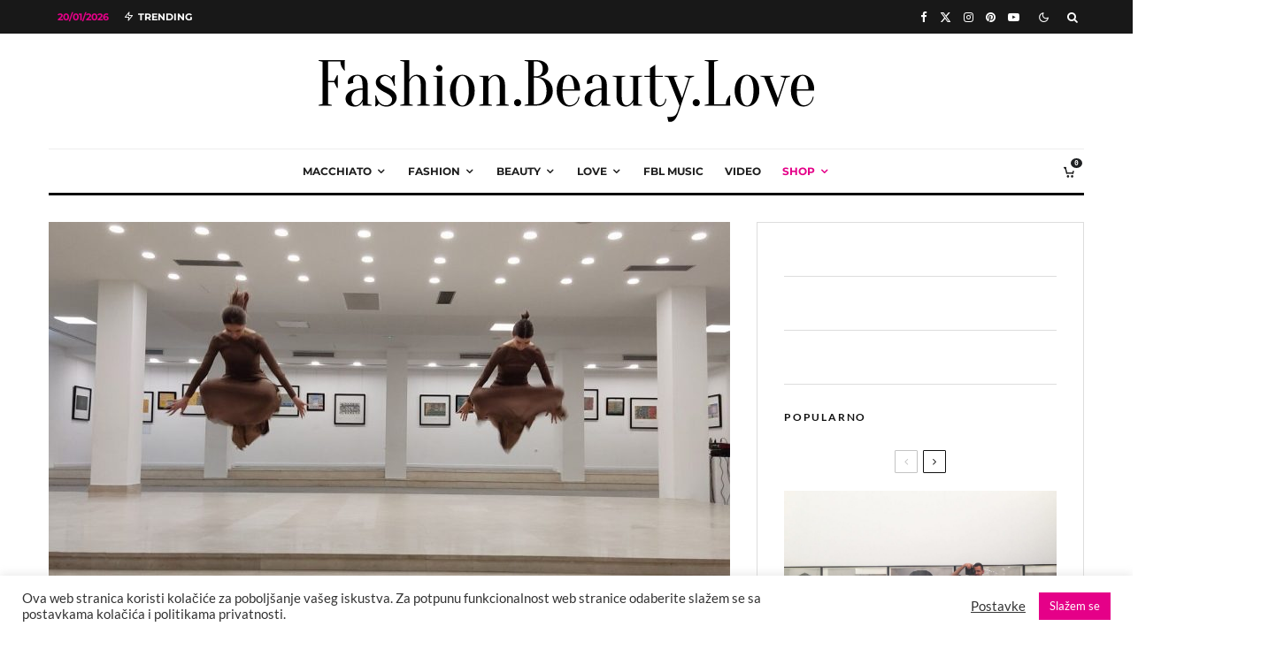

--- FILE ---
content_type: text/html; charset=UTF-8
request_url: https://fbl.ba/jos-jedan-veliki-uspjeh-balet-mostar-arabesque-kolektiva-na-svjetskoj-sceni/
body_size: 105527
content:
<!DOCTYPE html>
<html lang="en-US">
<head>
	<meta name="ahrefs-site-verification" content="adaeadf47f725d7be24a7f97a5169bf16675474d9e7d5785e4c9d213dcbcadcf">
	<meta charset="UTF-8">
			<meta name="viewport" content="width=device-width, initial-scale=1">
		<link rel="profile" href="http://gmpg.org/xfn/11">
		<meta name="theme-color" content="#d602ab">
	<meta name='robots' content='index, follow, max-image-preview:large, max-snippet:-1, max-video-preview:-1' />
<!-- Google tag (gtag.js) consent mode dataLayer added by Site Kit -->
<script type="text/javascript" id="google_gtagjs-js-consent-mode-data-layer">
/* <![CDATA[ */
window.dataLayer = window.dataLayer || [];function gtag(){dataLayer.push(arguments);}
gtag('consent', 'default', {"ad_personalization":"denied","ad_storage":"denied","ad_user_data":"denied","analytics_storage":"denied","functionality_storage":"denied","security_storage":"denied","personalization_storage":"denied","region":["AT","BE","BG","CH","CY","CZ","DE","DK","EE","ES","FI","FR","GB","GR","HR","HU","IE","IS","IT","LI","LT","LU","LV","MT","NL","NO","PL","PT","RO","SE","SI","SK"],"wait_for_update":500});
window._googlesitekitConsentCategoryMap = {"statistics":["analytics_storage"],"marketing":["ad_storage","ad_user_data","ad_personalization"],"functional":["functionality_storage","security_storage"],"preferences":["personalization_storage"]};
window._googlesitekitConsents = {"ad_personalization":"denied","ad_storage":"denied","ad_user_data":"denied","analytics_storage":"denied","functionality_storage":"denied","security_storage":"denied","personalization_storage":"denied","region":["AT","BE","BG","CH","CY","CZ","DE","DK","EE","ES","FI","FR","GB","GR","HR","HU","IE","IS","IT","LI","LT","LU","LV","MT","NL","NO","PL","PT","RO","SE","SI","SK"],"wait_for_update":500};
/* ]]> */
</script>
<!-- End Google tag (gtag.js) consent mode dataLayer added by Site Kit -->

	<!-- This site is optimized with the Yoast SEO Premium plugin v25.0 (Yoast SEO v26.7) - https://yoast.com/wordpress/plugins/seo/ -->
	<title>Još jedan veliki uspjeh Balet Mostar Arabesque kolektiva na svjetskoj sceni</title>
<link data-rocket-preload as="style" href="https://fonts.googleapis.com/css?family=Playfair%20Display%3A400%2Citalic%7CLato%3A400%2C700%7CMontserrat%3A400%2C700&#038;subset=latin&#038;display=swap" rel="preload">
<link href="https://fonts.googleapis.com/css?family=Playfair%20Display%3A400%2Citalic%7CLato%3A400%2C700%7CMontserrat%3A400%2C700&#038;subset=latin&#038;display=swap" media="print" onload="this.media=&#039;all&#039;" rel="stylesheet">
<style id="wpr-usedcss">img:is([sizes=auto i],[sizes^="auto," i]){contain-intrinsic-size:3000px 1500px}img.emoji{display:inline!important;border:none!important;box-shadow:none!important;height:1em!important;width:1em!important;margin:0 .07em!important;vertical-align:-.1em!important;background:0 0!important;padding:0!important}:where(.wp-block-button__link){border-radius:9999px;box-shadow:none;padding:calc(.667em + 2px) calc(1.333em + 2px);text-decoration:none}:root :where(.wp-block-button .wp-block-button__link.is-style-outline),:root :where(.wp-block-button.is-style-outline>.wp-block-button__link){border:2px solid;padding:.667em 1.333em}:root :where(.wp-block-button .wp-block-button__link.is-style-outline:not(.has-text-color)),:root :where(.wp-block-button.is-style-outline>.wp-block-button__link:not(.has-text-color)){color:currentColor}:root :where(.wp-block-button .wp-block-button__link.is-style-outline:not(.has-background)),:root :where(.wp-block-button.is-style-outline>.wp-block-button__link:not(.has-background)){background-color:initial;background-image:none}:where(.wp-block-calendar table:not(.has-background) th){background:#ddd}:where(.wp-block-columns){margin-bottom:1.75em}:where(.wp-block-columns.has-background){padding:1.25em 2.375em}:where(.wp-block-post-comments input[type=submit]){border:none}:where(.wp-block-cover-image:not(.has-text-color)),:where(.wp-block-cover:not(.has-text-color)){color:#fff}:where(.wp-block-cover-image.is-light:not(.has-text-color)),:where(.wp-block-cover.is-light:not(.has-text-color)){color:#000}:root :where(.wp-block-cover h1:not(.has-text-color)),:root :where(.wp-block-cover h2:not(.has-text-color)),:root :where(.wp-block-cover h3:not(.has-text-color)),:root :where(.wp-block-cover h4:not(.has-text-color)),:root :where(.wp-block-cover h5:not(.has-text-color)),:root :where(.wp-block-cover h6:not(.has-text-color)),:root :where(.wp-block-cover p:not(.has-text-color)){color:inherit}.wp-block-embed__wrapper{position:relative}:where(.wp-block-file){margin-bottom:1.5em}:where(.wp-block-file__button){border-radius:2em;display:inline-block;padding:.5em 1em}:where(.wp-block-file__button):is(a):active,:where(.wp-block-file__button):is(a):focus,:where(.wp-block-file__button):is(a):hover,:where(.wp-block-file__button):is(a):visited{box-shadow:none;color:#fff;opacity:.85;text-decoration:none}.wp-block-gallery:not(.has-nested-images){display:flex;flex-wrap:wrap;list-style-type:none;margin:0;padding:0}.wp-block-gallery:not(.has-nested-images) figcaption{flex-grow:1}.wp-block-gallery:not(.has-nested-images).alignright{max-width:420px;width:100%}:where(.wp-block-group.wp-block-group-is-layout-constrained){position:relative}:root :where(.wp-block-image.is-style-rounded img,.wp-block-image .is-style-rounded img){border-radius:9999px}:where(.wp-block-latest-comments:not([style*=line-height] .wp-block-latest-comments__comment)){line-height:1.1}:where(.wp-block-latest-comments:not([style*=line-height] .wp-block-latest-comments__comment-excerpt p)){line-height:1.8}:root :where(.wp-block-latest-posts.is-grid){padding:0}:root :where(.wp-block-latest-posts.wp-block-latest-posts__list){padding-left:0}ol,ul{box-sizing:border-box}:root :where(.wp-block-list.has-background){padding:1.25em 2.375em}:where(.wp-block-navigation.has-background .wp-block-navigation-item a:not(.wp-element-button)),:where(.wp-block-navigation.has-background .wp-block-navigation-submenu a:not(.wp-element-button)){padding:.5em 1em}:where(.wp-block-navigation .wp-block-navigation__submenu-container .wp-block-navigation-item a:not(.wp-element-button)),:where(.wp-block-navigation .wp-block-navigation__submenu-container .wp-block-navigation-submenu a:not(.wp-element-button)),:where(.wp-block-navigation .wp-block-navigation__submenu-container .wp-block-navigation-submenu button.wp-block-navigation-item__content),:where(.wp-block-navigation .wp-block-navigation__submenu-container .wp-block-pages-list__item button.wp-block-navigation-item__content){padding:.5em 1em}:root :where(p.has-background){padding:1.25em 2.375em}:where(p.has-text-color:not(.has-link-color)) a{color:inherit}:where(.wp-block-post-comments-form) input:not([type=submit]),:where(.wp-block-post-comments-form) textarea{border:1px solid #949494;font-family:inherit;font-size:1em}:where(.wp-block-post-comments-form) input:where(:not([type=submit]):not([type=checkbox])),:where(.wp-block-post-comments-form) textarea{padding:calc(.667em + 2px)}:where(.wp-block-post-excerpt){box-sizing:border-box;margin-bottom:var(--wp--style--block-gap);margin-top:var(--wp--style--block-gap)}:where(.wp-block-preformatted.has-background){padding:1.25em 2.375em}:where(.wp-block-search__button){border:1px solid #ccc;padding:6px 10px}:where(.wp-block-search__input){font-family:inherit;font-size:inherit;font-style:inherit;font-weight:inherit;letter-spacing:inherit;line-height:inherit;text-transform:inherit}:where(.wp-block-search__button-inside .wp-block-search__inside-wrapper){border:1px solid #949494;box-sizing:border-box;padding:4px}:where(.wp-block-search__button-inside .wp-block-search__inside-wrapper) .wp-block-search__input{border:none;border-radius:0;padding:0 4px}:where(.wp-block-search__button-inside .wp-block-search__inside-wrapper) .wp-block-search__input:focus{outline:0}:where(.wp-block-search__button-inside .wp-block-search__inside-wrapper) :where(.wp-block-search__button){padding:4px 8px}:root :where(.wp-block-separator.is-style-dots){height:auto;line-height:1;text-align:center}:root :where(.wp-block-separator.is-style-dots):before{color:currentColor;content:"···";font-family:serif;font-size:1.5em;letter-spacing:2em;padding-left:2em}:root :where(.wp-block-site-logo.is-style-rounded){border-radius:9999px}:where(.wp-block-social-links:not(.is-style-logos-only)) .wp-social-link{background-color:#f0f0f0;color:#444}:where(.wp-block-social-links:not(.is-style-logos-only)) .wp-social-link-amazon{background-color:#f90;color:#fff}:where(.wp-block-social-links:not(.is-style-logos-only)) .wp-social-link-bandcamp{background-color:#1ea0c3;color:#fff}:where(.wp-block-social-links:not(.is-style-logos-only)) .wp-social-link-behance{background-color:#0757fe;color:#fff}:where(.wp-block-social-links:not(.is-style-logos-only)) .wp-social-link-bluesky{background-color:#0a7aff;color:#fff}:where(.wp-block-social-links:not(.is-style-logos-only)) .wp-social-link-codepen{background-color:#1e1f26;color:#fff}:where(.wp-block-social-links:not(.is-style-logos-only)) .wp-social-link-deviantart{background-color:#02e49b;color:#fff}:where(.wp-block-social-links:not(.is-style-logos-only)) .wp-social-link-discord{background-color:#5865f2;color:#fff}:where(.wp-block-social-links:not(.is-style-logos-only)) .wp-social-link-dribbble{background-color:#e94c89;color:#fff}:where(.wp-block-social-links:not(.is-style-logos-only)) .wp-social-link-dropbox{background-color:#4280ff;color:#fff}:where(.wp-block-social-links:not(.is-style-logos-only)) .wp-social-link-etsy{background-color:#f45800;color:#fff}:where(.wp-block-social-links:not(.is-style-logos-only)) .wp-social-link-facebook{background-color:#0866ff;color:#fff}:where(.wp-block-social-links:not(.is-style-logos-only)) .wp-social-link-fivehundredpx{background-color:#000;color:#fff}:where(.wp-block-social-links:not(.is-style-logos-only)) .wp-social-link-flickr{background-color:#0461dd;color:#fff}:where(.wp-block-social-links:not(.is-style-logos-only)) .wp-social-link-foursquare{background-color:#e65678;color:#fff}:where(.wp-block-social-links:not(.is-style-logos-only)) .wp-social-link-github{background-color:#24292d;color:#fff}:where(.wp-block-social-links:not(.is-style-logos-only)) .wp-social-link-goodreads{background-color:#eceadd;color:#382110}:where(.wp-block-social-links:not(.is-style-logos-only)) .wp-social-link-google{background-color:#ea4434;color:#fff}:where(.wp-block-social-links:not(.is-style-logos-only)) .wp-social-link-gravatar{background-color:#1d4fc4;color:#fff}:where(.wp-block-social-links:not(.is-style-logos-only)) .wp-social-link-instagram{background-color:#f00075;color:#fff}:where(.wp-block-social-links:not(.is-style-logos-only)) .wp-social-link-lastfm{background-color:#e21b24;color:#fff}:where(.wp-block-social-links:not(.is-style-logos-only)) .wp-social-link-linkedin{background-color:#0d66c2;color:#fff}:where(.wp-block-social-links:not(.is-style-logos-only)) .wp-social-link-mastodon{background-color:#3288d4;color:#fff}:where(.wp-block-social-links:not(.is-style-logos-only)) .wp-social-link-medium{background-color:#000;color:#fff}:where(.wp-block-social-links:not(.is-style-logos-only)) .wp-social-link-meetup{background-color:#f6405f;color:#fff}:where(.wp-block-social-links:not(.is-style-logos-only)) .wp-social-link-patreon{background-color:#000;color:#fff}:where(.wp-block-social-links:not(.is-style-logos-only)) .wp-social-link-pinterest{background-color:#e60122;color:#fff}:where(.wp-block-social-links:not(.is-style-logos-only)) .wp-social-link-pocket{background-color:#ef4155;color:#fff}:where(.wp-block-social-links:not(.is-style-logos-only)) .wp-social-link-reddit{background-color:#ff4500;color:#fff}:where(.wp-block-social-links:not(.is-style-logos-only)) .wp-social-link-skype{background-color:#0478d7;color:#fff}:where(.wp-block-social-links:not(.is-style-logos-only)) .wp-social-link-snapchat{background-color:#fefc00;color:#fff;stroke:#000}:where(.wp-block-social-links:not(.is-style-logos-only)) .wp-social-link-soundcloud{background-color:#ff5600;color:#fff}:where(.wp-block-social-links:not(.is-style-logos-only)) .wp-social-link-spotify{background-color:#1bd760;color:#fff}:where(.wp-block-social-links:not(.is-style-logos-only)) .wp-social-link-telegram{background-color:#2aabee;color:#fff}:where(.wp-block-social-links:not(.is-style-logos-only)) .wp-social-link-threads{background-color:#000;color:#fff}:where(.wp-block-social-links:not(.is-style-logos-only)) .wp-social-link-tiktok{background-color:#000;color:#fff}:where(.wp-block-social-links:not(.is-style-logos-only)) .wp-social-link-tumblr{background-color:#011835;color:#fff}:where(.wp-block-social-links:not(.is-style-logos-only)) .wp-social-link-twitch{background-color:#6440a4;color:#fff}:where(.wp-block-social-links:not(.is-style-logos-only)) .wp-social-link-twitter{background-color:#1da1f2;color:#fff}:where(.wp-block-social-links:not(.is-style-logos-only)) .wp-social-link-vimeo{background-color:#1eb7ea;color:#fff}:where(.wp-block-social-links:not(.is-style-logos-only)) .wp-social-link-vk{background-color:#4680c2;color:#fff}:where(.wp-block-social-links:not(.is-style-logos-only)) .wp-social-link-wordpress{background-color:#3499cd;color:#fff}:where(.wp-block-social-links:not(.is-style-logos-only)) .wp-social-link-whatsapp{background-color:#25d366;color:#fff}:where(.wp-block-social-links:not(.is-style-logos-only)) .wp-social-link-x{background-color:#000;color:#fff}:where(.wp-block-social-links:not(.is-style-logos-only)) .wp-social-link-yelp{background-color:#d32422;color:#fff}:where(.wp-block-social-links:not(.is-style-logos-only)) .wp-social-link-youtube{background-color:red;color:#fff}:where(.wp-block-social-links.is-style-logos-only) .wp-social-link{background:0 0}:where(.wp-block-social-links.is-style-logos-only) .wp-social-link svg{height:1.25em;width:1.25em}:where(.wp-block-social-links.is-style-logos-only) .wp-social-link-amazon{color:#f90}:where(.wp-block-social-links.is-style-logos-only) .wp-social-link-bandcamp{color:#1ea0c3}:where(.wp-block-social-links.is-style-logos-only) .wp-social-link-behance{color:#0757fe}:where(.wp-block-social-links.is-style-logos-only) .wp-social-link-bluesky{color:#0a7aff}:where(.wp-block-social-links.is-style-logos-only) .wp-social-link-codepen{color:#1e1f26}:where(.wp-block-social-links.is-style-logos-only) .wp-social-link-deviantart{color:#02e49b}:where(.wp-block-social-links.is-style-logos-only) .wp-social-link-discord{color:#5865f2}:where(.wp-block-social-links.is-style-logos-only) .wp-social-link-dribbble{color:#e94c89}:where(.wp-block-social-links.is-style-logos-only) .wp-social-link-dropbox{color:#4280ff}:where(.wp-block-social-links.is-style-logos-only) .wp-social-link-etsy{color:#f45800}:where(.wp-block-social-links.is-style-logos-only) .wp-social-link-facebook{color:#0866ff}:where(.wp-block-social-links.is-style-logos-only) .wp-social-link-fivehundredpx{color:#000}:where(.wp-block-social-links.is-style-logos-only) .wp-social-link-flickr{color:#0461dd}:where(.wp-block-social-links.is-style-logos-only) .wp-social-link-foursquare{color:#e65678}:where(.wp-block-social-links.is-style-logos-only) .wp-social-link-github{color:#24292d}:where(.wp-block-social-links.is-style-logos-only) .wp-social-link-goodreads{color:#382110}:where(.wp-block-social-links.is-style-logos-only) .wp-social-link-google{color:#ea4434}:where(.wp-block-social-links.is-style-logos-only) .wp-social-link-gravatar{color:#1d4fc4}:where(.wp-block-social-links.is-style-logos-only) .wp-social-link-instagram{color:#f00075}:where(.wp-block-social-links.is-style-logos-only) .wp-social-link-lastfm{color:#e21b24}:where(.wp-block-social-links.is-style-logos-only) .wp-social-link-linkedin{color:#0d66c2}:where(.wp-block-social-links.is-style-logos-only) .wp-social-link-mastodon{color:#3288d4}:where(.wp-block-social-links.is-style-logos-only) .wp-social-link-medium{color:#000}:where(.wp-block-social-links.is-style-logos-only) .wp-social-link-meetup{color:#f6405f}:where(.wp-block-social-links.is-style-logos-only) .wp-social-link-patreon{color:#000}:where(.wp-block-social-links.is-style-logos-only) .wp-social-link-pinterest{color:#e60122}:where(.wp-block-social-links.is-style-logos-only) .wp-social-link-pocket{color:#ef4155}:where(.wp-block-social-links.is-style-logos-only) .wp-social-link-reddit{color:#ff4500}:where(.wp-block-social-links.is-style-logos-only) .wp-social-link-skype{color:#0478d7}:where(.wp-block-social-links.is-style-logos-only) .wp-social-link-snapchat{color:#fff;stroke:#000}:where(.wp-block-social-links.is-style-logos-only) .wp-social-link-soundcloud{color:#ff5600}:where(.wp-block-social-links.is-style-logos-only) .wp-social-link-spotify{color:#1bd760}:where(.wp-block-social-links.is-style-logos-only) .wp-social-link-telegram{color:#2aabee}:where(.wp-block-social-links.is-style-logos-only) .wp-social-link-threads{color:#000}:where(.wp-block-social-links.is-style-logos-only) .wp-social-link-tiktok{color:#000}:where(.wp-block-social-links.is-style-logos-only) .wp-social-link-tumblr{color:#011835}:where(.wp-block-social-links.is-style-logos-only) .wp-social-link-twitch{color:#6440a4}:where(.wp-block-social-links.is-style-logos-only) .wp-social-link-twitter{color:#1da1f2}:where(.wp-block-social-links.is-style-logos-only) .wp-social-link-vimeo{color:#1eb7ea}:where(.wp-block-social-links.is-style-logos-only) .wp-social-link-vk{color:#4680c2}:where(.wp-block-social-links.is-style-logos-only) .wp-social-link-whatsapp{color:#25d366}:where(.wp-block-social-links.is-style-logos-only) .wp-social-link-wordpress{color:#3499cd}:where(.wp-block-social-links.is-style-logos-only) .wp-social-link-x{color:#000}:where(.wp-block-social-links.is-style-logos-only) .wp-social-link-yelp{color:#d32422}:where(.wp-block-social-links.is-style-logos-only) .wp-social-link-youtube{color:red}:root :where(.wp-block-social-links .wp-social-link a){padding:.25em}:root :where(.wp-block-social-links.is-style-logos-only .wp-social-link a){padding:0}:root :where(.wp-block-social-links.is-style-pill-shape .wp-social-link a){padding-left:.6666666667em;padding-right:.6666666667em}:root :where(.wp-block-tag-cloud.is-style-outline){display:flex;flex-wrap:wrap;gap:1ch}:root :where(.wp-block-tag-cloud.is-style-outline a){border:1px solid;font-size:unset!important;margin-right:0;padding:1ch 2ch;text-decoration:none!important}:root :where(.wp-block-table-of-contents){box-sizing:border-box}:where(.wp-block-term-description){box-sizing:border-box;margin-bottom:var(--wp--style--block-gap);margin-top:var(--wp--style--block-gap)}:where(pre.wp-block-verse){font-family:inherit}.entry-content{counter-reset:footnotes}:root{--wp--preset--font-size--normal:16px;--wp--preset--font-size--huge:42px}.aligncenter{clear:both}.screen-reader-text{border:0;clip-path:inset(50%);height:1px;margin:-1px;overflow:hidden;padding:0;position:absolute;width:1px;word-wrap:normal!important}.screen-reader-text:focus{background-color:#ddd;clip-path:none;color:#444;display:block;font-size:1em;height:auto;left:5px;line-height:normal;padding:15px 23px 14px;text-decoration:none;top:5px;width:auto;z-index:100000}html :where(.has-border-color){border-style:solid}html :where([style*=border-top-color]){border-top-style:solid}html :where([style*=border-right-color]){border-right-style:solid}html :where([style*=border-bottom-color]){border-bottom-style:solid}html :where([style*=border-left-color]){border-left-style:solid}html :where([style*=border-width]){border-style:solid}html :where([style*=border-top-width]){border-top-style:solid}html :where([style*=border-right-width]){border-right-style:solid}html :where([style*=border-bottom-width]){border-bottom-style:solid}html :where([style*=border-left-width]){border-left-style:solid}html :where(img[class*=wp-image-]){height:auto;max-width:100%}:where(figure){margin:0 0 1em}html :where(.is-position-sticky){--wp-admin--admin-bar--position-offset:var(--wp-admin--admin-bar--height,0px)}@media screen and (max-width:600px){html :where(.is-position-sticky){--wp-admin--admin-bar--position-offset:0px}}:root{--wp--preset--aspect-ratio--square:1;--wp--preset--aspect-ratio--4-3:4/3;--wp--preset--aspect-ratio--3-4:3/4;--wp--preset--aspect-ratio--3-2:3/2;--wp--preset--aspect-ratio--2-3:2/3;--wp--preset--aspect-ratio--16-9:16/9;--wp--preset--aspect-ratio--9-16:9/16;--wp--preset--color--black:#000000;--wp--preset--color--cyan-bluish-gray:#abb8c3;--wp--preset--color--white:#ffffff;--wp--preset--color--pale-pink:#f78da7;--wp--preset--color--vivid-red:#cf2e2e;--wp--preset--color--luminous-vivid-orange:#ff6900;--wp--preset--color--luminous-vivid-amber:#fcb900;--wp--preset--color--light-green-cyan:#7bdcb5;--wp--preset--color--vivid-green-cyan:#00d084;--wp--preset--color--pale-cyan-blue:#8ed1fc;--wp--preset--color--vivid-cyan-blue:#0693e3;--wp--preset--color--vivid-purple:#9b51e0;--wp--preset--gradient--vivid-cyan-blue-to-vivid-purple:linear-gradient(135deg,rgba(6, 147, 227, 1) 0%,rgb(155, 81, 224) 100%);--wp--preset--gradient--light-green-cyan-to-vivid-green-cyan:linear-gradient(135deg,rgb(122, 220, 180) 0%,rgb(0, 208, 130) 100%);--wp--preset--gradient--luminous-vivid-amber-to-luminous-vivid-orange:linear-gradient(135deg,rgba(252, 185, 0, 1) 0%,rgba(255, 105, 0, 1) 100%);--wp--preset--gradient--luminous-vivid-orange-to-vivid-red:linear-gradient(135deg,rgba(255, 105, 0, 1) 0%,rgb(207, 46, 46) 100%);--wp--preset--gradient--very-light-gray-to-cyan-bluish-gray:linear-gradient(135deg,rgb(238, 238, 238) 0%,rgb(169, 184, 195) 100%);--wp--preset--gradient--cool-to-warm-spectrum:linear-gradient(135deg,rgb(74, 234, 220) 0%,rgb(151, 120, 209) 20%,rgb(207, 42, 186) 40%,rgb(238, 44, 130) 60%,rgb(251, 105, 98) 80%,rgb(254, 248, 76) 100%);--wp--preset--gradient--blush-light-purple:linear-gradient(135deg,rgb(255, 206, 236) 0%,rgb(152, 150, 240) 100%);--wp--preset--gradient--blush-bordeaux:linear-gradient(135deg,rgb(254, 205, 165) 0%,rgb(254, 45, 45) 50%,rgb(107, 0, 62) 100%);--wp--preset--gradient--luminous-dusk:linear-gradient(135deg,rgb(255, 203, 112) 0%,rgb(199, 81, 192) 50%,rgb(65, 88, 208) 100%);--wp--preset--gradient--pale-ocean:linear-gradient(135deg,rgb(255, 245, 203) 0%,rgb(182, 227, 212) 50%,rgb(51, 167, 181) 100%);--wp--preset--gradient--electric-grass:linear-gradient(135deg,rgb(202, 248, 128) 0%,rgb(113, 206, 126) 100%);--wp--preset--gradient--midnight:linear-gradient(135deg,rgb(2, 3, 129) 0%,rgb(40, 116, 252) 100%);--wp--preset--font-size--small:13px;--wp--preset--font-size--medium:20px;--wp--preset--font-size--large:36px;--wp--preset--font-size--x-large:42px;--wp--preset--spacing--20:0.44rem;--wp--preset--spacing--30:0.67rem;--wp--preset--spacing--40:1rem;--wp--preset--spacing--50:1.5rem;--wp--preset--spacing--60:2.25rem;--wp--preset--spacing--70:3.38rem;--wp--preset--spacing--80:5.06rem;--wp--preset--shadow--natural:6px 6px 9px rgba(0, 0, 0, .2);--wp--preset--shadow--deep:12px 12px 50px rgba(0, 0, 0, .4);--wp--preset--shadow--sharp:6px 6px 0px rgba(0, 0, 0, .2);--wp--preset--shadow--outlined:6px 6px 0px -3px rgba(255, 255, 255, 1),6px 6px rgba(0, 0, 0, 1);--wp--preset--shadow--crisp:6px 6px 0px rgba(0, 0, 0, 1)}:where(.is-layout-flex){gap:.5em}:where(.is-layout-grid){gap:.5em}:where(.wp-block-post-template.is-layout-flex){gap:1.25em}:where(.wp-block-post-template.is-layout-grid){gap:1.25em}:where(.wp-block-columns.is-layout-flex){gap:2em}:where(.wp-block-columns.is-layout-grid){gap:2em}:root :where(.wp-block-pullquote){font-size:1.5em;line-height:1.6}#cookie-law-info-bar{font-size:15px;margin:0 auto;padding:12px 10px;position:absolute;text-align:center;box-sizing:border-box;width:100%;z-index:9999;display:none;left:0;font-weight:300;box-shadow:0 -1px 10px 0 rgba(172,171,171,.3)}#cookie-law-info-again{font-size:10pt;margin:0;padding:5px 10px;text-align:center;z-index:9999;cursor:pointer;box-shadow:#161616 2px 2px 5px 2px}#cookie-law-info-bar span{vertical-align:middle}.cli-plugin-button,.cli-plugin-button:visited{display:inline-block;padding:9px 12px;color:#fff;text-decoration:none;position:relative;cursor:pointer;margin-left:5px;text-decoration:none}.cli-plugin-main-link{margin-left:0;font-weight:550;text-decoration:underline}.cli-plugin-button:hover{background-color:#111;color:#fff;text-decoration:none}.small.cli-plugin-button,.small.cli-plugin-button:visited{font-size:11px}.cli-plugin-button,.cli-plugin-button:visited,.medium.cli-plugin-button,.medium.cli-plugin-button:visited{font-size:13px;font-weight:400;line-height:1}.green.cli-plugin-button,.green.cli-plugin-button:visited{background-color:#91bd09}.green.cli-plugin-button:hover{background-color:#749a02}.red.cli-plugin-button,.red.cli-plugin-button:visited{background-color:#e62727}.red.cli-plugin-button:hover{background-color:#cf2525}.orange.cli-plugin-button,.orange.cli-plugin-button:visited{background-color:#ff5c00}.orange.cli-plugin-button:hover{background-color:#d45500}.cli-plugin-button{margin-top:5px}.cli-bar-popup{-moz-background-clip:padding;-webkit-background-clip:padding;background-clip:padding-box;-webkit-border-radius:30px;-moz-border-radius:30px;border-radius:30px;padding:20px}.cli-plugin-main-link.cli-plugin-button{text-decoration:none}.cli-plugin-main-link.cli-plugin-button{margin-left:5px}.cli-modal-backdrop{position:fixed;top:0;right:0;bottom:0;left:0;z-index:1040;background-color:#000;display:none}.cli-modal-backdrop.cli-show{opacity:.5;display:block}.cli-modal.cli-show{display:block}.cli-modal .cli-modal-dialog{position:relative;width:auto;margin:.5rem;pointer-events:none;font-family:-apple-system,BlinkMacSystemFont,"Segoe UI",Roboto,"Helvetica Neue",Arial,sans-serif,"Apple Color Emoji","Segoe UI Emoji","Segoe UI Symbol";font-size:1rem;font-weight:400;line-height:1.5;color:#212529;text-align:left;display:-ms-flexbox;display:flex;-ms-flex-align:center;align-items:center;min-height:calc(100% - (.5rem * 2))}@media (min-width:992px){.cli-modal .cli-modal-dialog{max-width:900px}}.cli-modal-content{position:relative;display:-ms-flexbox;display:flex;-ms-flex-direction:column;flex-direction:column;width:100%;pointer-events:auto;background-color:#fff;background-clip:padding-box;border-radius:.3rem;outline:0}.cli-modal .cli-modal-close{position:absolute;right:10px;top:10px;z-index:1;padding:0;background-color:transparent!important;border:0;-webkit-appearance:none;font-size:1.5rem;font-weight:700;line-height:1;color:#000;text-shadow:0 1px 0 #fff}.cli-switch{display:inline-block;position:relative;min-height:1px;padding-left:70px;font-size:14px}.cli-switch .cli-slider{background-color:#e3e1e8;height:24px;width:50px;bottom:0;cursor:pointer;left:0;position:absolute;right:0;top:0;transition:.4s}.cli-switch .cli-slider:before{background-color:#fff;bottom:2px;content:"";height:20px;left:2px;position:absolute;transition:.4s;width:20px}.cli-switch input:checked+.cli-slider{background-color:#00acad}.cli-switch input:checked+.cli-slider:before{transform:translateX(26px)}.cli-switch .cli-slider{border-radius:34px}.cli-fade{transition:opacity .15s linear}.cli-tab-content{width:100%;padding:30px}.cli-container-fluid{padding-right:15px;padding-left:15px;margin-right:auto;margin-left:auto}.cli-row{display:-ms-flexbox;display:flex;-ms-flex-wrap:wrap;flex-wrap:wrap;margin-right:-15px;margin-left:-15px}.cli-align-items-stretch{-ms-flex-align:stretch!important;align-items:stretch!important}.cli-px-0{padding-left:0;padding-right:0}.cli-btn{cursor:pointer;font-size:14px;display:inline-block;font-weight:400;text-align:center;white-space:nowrap;vertical-align:middle;-webkit-user-select:none;-moz-user-select:none;-ms-user-select:none;user-select:none;border:1px solid transparent;padding:.5rem 1.25rem;line-height:1;border-radius:.25rem;transition:all .15s ease-in-out}.cli-btn:hover{opacity:.8}.cli-btn:focus{outline:0}.cli-modal-backdrop.cli-show{opacity:.8}.cli-modal-open{overflow:hidden}.cli-barmodal-open{overflow:hidden}.cli-modal-open .cli-modal{overflow-x:hidden;overflow-y:auto}.cli-modal.cli-fade .cli-modal-dialog{transition:-webkit-transform .3s ease-out;transition:transform .3s ease-out;transition:transform .3s ease-out,-webkit-transform .3s ease-out;-webkit-transform:translate(0,-25%);transform:translate(0,-25%)}.cli-modal.cli-show .cli-modal-dialog{-webkit-transform:translate(0,0);transform:translate(0,0)}.cli-modal-backdrop{position:fixed;top:0;right:0;bottom:0;left:0;z-index:1040;background-color:#000;-webkit-transform:scale(0);transform:scale(0);transition:opacity ease-in-out .5s}.cli-modal-backdrop.cli-fade{opacity:0}.cli-modal-backdrop.cli-show{opacity:.5;-webkit-transform:scale(1);transform:scale(1)}.cli-modal{position:fixed;top:0;right:0;bottom:0;left:0;z-index:99999;transform:scale(0);overflow:hidden;outline:0;display:none}.cli-modal a{text-decoration:none}.cli-modal .cli-modal-dialog{position:relative;width:auto;margin:.5rem;pointer-events:none;font-family:inherit;font-size:1rem;font-weight:400;line-height:1.5;color:#212529;text-align:left;display:-ms-flexbox;display:flex;-ms-flex-align:center;align-items:center;min-height:calc(100% - (.5rem * 2))}@media (min-width:576px){.cli-modal .cli-modal-dialog{max-width:500px;margin:1.75rem auto;min-height:calc(100% - (1.75rem * 2))}}.cli-modal-content{position:relative;display:-ms-flexbox;display:flex;-ms-flex-direction:column;flex-direction:column;width:100%;pointer-events:auto;background-color:#fff;background-clip:padding-box;border-radius:.2rem;box-sizing:border-box;outline:0}.cli-modal .row{margin:0 -15px}.cli-modal .cli-modal-close:focus{outline:0}.cli-switch{display:inline-block;position:relative;min-height:1px;padding-left:38px;font-size:14px}.cli-switch input[type=checkbox]{display:none}.cli-switch .cli-slider{background-color:#e3e1e8;height:20px;width:38px;bottom:0;cursor:pointer;left:0;position:absolute;right:0;top:0;transition:.4s}.cli-switch .cli-slider:before{background-color:#fff;bottom:2px;content:"";height:15px;left:3px;position:absolute;transition:.4s;width:15px}.cli-switch input:checked+.cli-slider{background-color:#61a229}.cli-switch input:checked+.cli-slider:before{transform:translateX(18px)}.cli-switch .cli-slider{border-radius:34px;font-size:0}.cli-switch .cli-slider:before{border-radius:50%}.cli-tab-content{background:#fff}.cli-tab-content{width:100%;padding:5px 30px 5px 5px;box-sizing:border-box}@media (max-width:767px){.cli-tab-content{padding:30px 10px}}.cli-tab-content p{color:#343438;font-size:14px;margin-top:0}.cli-tab-content h4{font-size:20px;margin-bottom:1.5rem;margin-top:0;font-family:inherit;font-weight:500;line-height:1.2;color:inherit}#cookie-law-info-bar .cli-tab-content{background:0 0}#cookie-law-info-bar .cli-nav-link,#cookie-law-info-bar .cli-switch .cli-slider:after,#cookie-law-info-bar .cli-tab-container p,#cookie-law-info-bar span.cli-necessary-caption{color:inherit}#cookie-law-info-bar .cli-tab-header a:before{border-right:1px solid currentColor;border-bottom:1px solid currentColor}#cookie-law-info-bar .cli-row{margin-top:20px}#cookie-law-info-bar .cli-tab-content h4{margin-bottom:.5rem}#cookie-law-info-bar .cli-tab-container{display:none;text-align:left}.cli-tab-footer .cli-btn{background-color:#00acad;padding:10px 15px;text-decoration:none}.cli-tab-footer .wt-cli-privacy-accept-btn{background-color:#61a229;color:#fff;border-radius:0}.cli-tab-footer{width:100%;text-align:right;padding:20px 0}.cli-col-12{width:100%}.cli-tab-header{display:flex;justify-content:space-between}.cli-tab-header a:before{width:10px;height:2px;left:0;top:calc(50% - 1px)}.cli-tab-header a:after{width:2px;height:10px;left:4px;top:calc(50% - 5px);-webkit-transform:none;transform:none}.cli-tab-header a:before{width:7px;height:7px;border-right:1px solid #4a6e78;border-bottom:1px solid #4a6e78;content:" ";transform:rotate(-45deg);-webkit-transition:.2s ease-in-out;-moz-transition:.2s ease-in-out;transition:all .2s ease-in-out;margin-right:10px}.cli-tab-header a.cli-nav-link{position:relative;display:flex;align-items:center;font-size:14px;color:#000;text-transform:capitalize}.cli-tab-header.cli-tab-active .cli-nav-link:before{transform:rotate(45deg);-webkit-transition:.2s ease-in-out;-moz-transition:.2s ease-in-out;transition:all .2s ease-in-out}.cli-tab-header{border-radius:5px;padding:12px 15px;cursor:pointer;transition:background-color .2s ease-out .3s,color .2s ease-out 0s;background-color:#f2f2f2}.cli-modal .cli-modal-close{position:absolute;right:0;top:0;z-index:1;-webkit-appearance:none;width:40px;height:40px;padding:0;border-radius:50%;padding:10px;background:0 0;border:none;min-width:40px}.cli-tab-container h1,.cli-tab-container h4{font-family:inherit;font-size:16px;margin-bottom:15px;margin:10px 0}#cliSettingsPopup .cli-tab-section-container{padding-top:12px}.cli-privacy-content-text,.cli-tab-container p{font-size:14px;line-height:1.4;margin-top:0;padding:0;color:#000}.cli-tab-content{display:none}.cli-tab-section .cli-tab-content{padding:10px 20px 5px}.cli-tab-section{margin-top:5px}@media (min-width:992px){.cli-modal .cli-modal-dialog{max-width:645px}}.cli-switch .cli-slider:after{content:attr(data-cli-disable);position:absolute;right:50px;color:#000;font-size:12px;text-align:right;min-width:80px}.cli-switch input:checked+.cli-slider:after{content:attr(data-cli-enable)}.cli-privacy-overview:not(.cli-collapsed) .cli-privacy-content{max-height:60px;transition:max-height .15s ease-out;overflow:hidden}a.cli-privacy-readmore{font-size:12px;margin-top:12px;display:inline-block;padding-bottom:0;cursor:pointer;color:#000;text-decoration:underline}.cli-modal-footer{position:relative}a.cli-privacy-readmore:before{content:attr(data-readmore-text)}.cli-collapsed a.cli-privacy-readmore:before{content:attr(data-readless-text)}.cli-collapsed .cli-privacy-content{transition:max-height .25s ease-in}.cli-privacy-content p{margin-bottom:0}.cli-modal-close svg{fill:#000}span.cli-necessary-caption{color:#000;font-size:12px}#cookie-law-info-bar .cli-privacy-overview{display:none}.cli-tab-container .cli-row{max-height:500px;overflow-y:auto}.cli-modal.cli-blowup.cli-out{z-index:-1}.cli-modal.cli-blowup{z-index:999999;transform:scale(1)}.cli-modal.cli-blowup .cli-modal-dialog{animation:.5s cubic-bezier(.165,.84,.44,1) forwards blowUpModal}.cli-modal.cli-blowup.cli-out .cli-modal-dialog{animation:.5s cubic-bezier(.165,.84,.44,1) forwards blowUpModalTwo}@keyframes blowUpModal{0%{transform:scale(0)}100%{transform:scale(1)}}@keyframes blowUpModalTwo{0%{transform:scale(1);opacity:1}50%{transform:scale(.5);opacity:0}100%{transform:scale(0);opacity:0}}.cli_settings_button{cursor:pointer}.wt-cli-sr-only{display:none;font-size:16px}a.wt-cli-element.cli_cookie_close_button{text-decoration:none;color:#333;font-size:22px;line-height:22px;cursor:pointer;position:absolute;right:10px;top:5px}.cli-bar-container{float:none;margin:0 auto;display:-webkit-box;display:-moz-box;display:-ms-flexbox;display:-webkit-flex;display:flex;justify-content:space-between;-webkit-box-align:center;-moz-box-align:center;-ms-flex-align:center;-webkit-align-items:center;align-items:center}.cli-bar-btn_container{margin-left:20px;display:-webkit-box;display:-moz-box;display:-ms-flexbox;display:-webkit-flex;display:flex;-webkit-box-align:center;-moz-box-align:center;-ms-flex-align:center;-webkit-align-items:center;align-items:center;flex-wrap:nowrap}.cli-style-v2 a{cursor:pointer}.cli-bar-btn_container a{white-space:nowrap}.cli-style-v2 .cli-plugin-main-link{font-weight:inherit}.cli-style-v2{font-size:11pt;line-height:18px;font-weight:400}#cookie-law-info-bar[data-cli-type=popup] .cli-bar-container,#cookie-law-info-bar[data-cli-type=widget] .cli-bar-container{display:block}.cli-style-v2 .cli-bar-message{width:70%;text-align:left}#cookie-law-info-bar[data-cli-type=popup] .cli-bar-message,#cookie-law-info-bar[data-cli-type=widget] .cli-bar-message{width:100%}#cookie-law-info-bar[data-cli-type=widget] .cli-style-v2 .cli-bar-btn_container{margin-top:8px;margin-left:0;flex-wrap:wrap}#cookie-law-info-bar[data-cli-type=popup] .cli-style-v2 .cli-bar-btn_container{margin-top:8px;margin-left:0}.cli-style-v2 .cli-bar-btn_container .cli-plugin-main-link,.cli-style-v2 .cli-bar-btn_container .cli_action_button,.cli-style-v2 .cli-bar-btn_container .cli_settings_button{margin-left:5px}#cookie-law-info-bar[data-cli-style=cli-style-v2]{padding:14px 25px}#cookie-law-info-bar[data-cli-style=cli-style-v2][data-cli-type=widget]{padding:32px 30px}#cookie-law-info-bar[data-cli-style=cli-style-v2][data-cli-type=popup]{padding:32px 45px}.cli-style-v2 .cli-plugin-main-link:not(.cli-plugin-button),.cli-style-v2 .cli_action_button:not(.cli-plugin-button),.cli-style-v2 .cli_settings_button:not(.cli-plugin-button){text-decoration:underline}.cli-style-v2 .cli-bar-btn_container .cli-plugin-button{margin-top:5px;margin-bottom:5px}.wt-cli-necessary-checkbox{display:none!important}@media (max-width:985px){.cli-style-v2 .cli-bar-message{width:100%}.cli-style-v2.cli-bar-container{justify-content:left;flex-wrap:wrap}.cli-style-v2 .cli-bar-btn_container{margin-left:0;margin-top:10px}#cookie-law-info-bar[data-cli-style=cli-style-v2],#cookie-law-info-bar[data-cli-style=cli-style-v2][data-cli-type=popup],#cookie-law-info-bar[data-cli-style=cli-style-v2][data-cli-type=widget]{padding:25px}}.wt-cli-privacy-overview-actions{padding-bottom:0}@media only screen and (max-width:479px) and (min-width:320px){.cli-style-v2 .cli-bar-btn_container{flex-wrap:wrap}}.wt-cli-cookie-description{font-size:14px;line-height:1.4;margin-top:0;padding:0;color:#000}.lets-review-api-wrap{position:absolute;top:0;right:0;width:50px;height:50px;text-align:center;color:#fff;font-weight:700;line-height:1.2}.lets-review-api-wrap .score-overlay-wrap{display:none!important}.lets-review-api-wrap .score-overlay{position:absolute;height:100%;top:0;right:0;opacity:.7}.lets-review-api-wrap img{min-width:0!important;opacity:1!important}.article-layout-skin-2 .lets-review-block__wrap-51 a{background:#3e3e3e;color:#fff}.article-layout-skin-2 .lets-review-block__wrap-51 a path{fill:#fff}.lets-review-block__wrap-51{float:left;width:100%;transition:.3s;margin-top:20px;display:flex;justify-content:flex-end}.lets-review-block__wrap-51 a{margin-right:10px;border-radius:100px;background:#eee;transition:.2s;padding:3px 15px;font-size:11px;font-weight:700}.lets-review-block__wrap-51 a path{transition:.2s}.lets-review-block__wrap-51 a .updown-count{margin-left:7px}.lets-review-block__wrap-51 .lets-review__up:hover{background-color:#9bdbd7;color:#fff}.lets-review-block__wrap-51 .lets-review__up:hover path{fill:white}.lets-review-block__wrap-51 .lets-review__down:hover{background-color:#f7aaab;color:#fff}.lets-review-block__wrap-51 .lets-review__down:hover path{fill:white}.updown-do{opacity:.3}@media only screen and (min-width:1020px){.lets-review-api-wrap{width:90px;height:90px}.lets-review-api-wrap .lets-review-final-score{font-size:28px;letter-spacing:0}}.fa{-moz-osx-font-smoothing:grayscale;-webkit-font-smoothing:antialiased;display:inline-block;font-style:normal;font-variant:normal;text-rendering:auto;line-height:1}@keyframes fa-spin{0%{transform:rotate(0)}to{transform:rotate(1turn)}}.fa{font-family:"Font Awesome 5 Free";font-weight:900}.lets-review-skin-1{color:#111}.lets-review-skin-2{color:#fff}.lets-review-skin-2 path{fill:white}p+.lets-review-block__wrap:not(.lets-review--side){margin-top:45px}.lets-review-block__wrap{position:relative;width:100%;margin-bottom:20px;text-align:left;font-size:14px;display:grid;grid-template-columns:repeat(2,1fr)}.lets-review-block__wrap .score-overlay{position:absolute;height:100%;left:0;background:#666}.lets-review-block__wrap .score{font-size:50px;line-height:1;font-weight:700}.lets-review-block__wrap .score input{font-size:50px!important}.score-overlay-wrap{position:relative;display:block}.score:first-child:nth-last-child(2){margin-top:auto}.score:first-child:nth-last-child(2) input{margin-top:auto}.lets-review-block__crit__score{min-width:60px;text-align:right}.lets-review-block__crit__score{position:relative;z-index:1}.lr-user__rating:not(.lr-user__rated){cursor:pointer;transition:.3s}.vote__count{margin-left:10px;color:#b5b5b5}.do-rating{opacity:.4;pointer-events:none}.lets-review-form{overflow:visible;margin-bottom:30px}div.lets-review-c-slider{position:relative;text-align:left;height:10px;border-radius:0;border:0;background:#f2f2f2}div.lets-review-c-slider:hover{cursor:pointer}div.lets-review-c-slider .ui-slider-range{top:0;height:100%;position:absolute;z-index:1;font-size:.7em;display:block;border:0;border-radius:2px}.article-layout-skin-2 div.lets-review-c-slider{background:#1c1d1e}.lets-review-form{display:none}.lr-tip-wrap-b{margin-top:15px;transform:translate3d(0,5px,0)}.lr-tip-wrap-b .detail{border-right:3px solid transparent;border-bottom:3px solid #111;border-left:3px solid transparent;top:-3px;left:calc(50% - 3px)}.lr-tip-wrap-b.removing{transform:translate3d(0,5px,0)}.lr-tip-wrap-r{transform:translate3d(5px,0,0)}.lr-tip-wrap-r .detail{border-top:3px solid transparent;border-right:3px solid #111;border-bottom:3px solid transparent;left:-3px;top:calc(50% - 3px)}.lr-tip-wrap-r.removing{transform:translate3d(5px,0,0)}.lr-tip-wrap-l{transform:translate3d(-5px,0,0)}.lr-tip-wrap-l .detail{border-top:3px solid transparent;border-left:3px solid #111;border-bottom:3px solid transparent;right:-3px;top:calc(50% - 3px)}.lr-tip-wrap-l.removing{transform:translate3d(-5px,0,0)}#swipebox-slider{transition:transform .4s ease;height:100%;left:0;top:0;width:100%;white-space:nowrap;position:absolute;display:none;cursor:pointer}#swipebox-slider .slide{height:100%;width:100%;line-height:1px;text-align:center;display:inline-block}#swipebox-slider .slide:before{content:"";display:inline-block;height:50%;width:1px;margin-right:-1px}#swipebox-slider .slide img{display:inline-block;max-height:100%;max-width:100%;margin:0;padding:0;width:auto;height:auto;vertical-align:middle}#swipebox-close{background-image:url("https://fbl.ba/wp-content/plugins/lets-review/assets/img/icons.png");background-repeat:no-repeat;border:none!important;text-decoration:none!important;cursor:pointer;width:50px;height:50px;top:0}#swipebox-close{top:0;right:0;position:absolute;z-index:9999;background-position:15px 12px}#swipebox-slider{height:calc(100% - 100px);top:50px;cursor:auto}#swipebox-close{cursor:pointer;width:50px;height:50px;top:0;background:0;color:#181818;display:inline-block;font:40px/50px FontAwesome;text-rendering:auto;-webkit-font-smoothing:antialiased;-moz-osx-font-smoothing:grayscale;text-align:center}#swipebox-close{margin-right:10px}#swipebox-close:after{content:"\f105";margin-left:-24px}#swipebox-close:before{content:"\f104"}.lets-info-up{font-size:15px;text-align:center;width:100%}.lets-info-up .lets-info-up-pretitle{display:block;font-size:10px;text-transform:uppercase}.lets-info-up .lets-info-up-title{font-size:15px}.lets-info-up .lets-info-up-block{margin-bottom:20px}.lets-info-up-block{position:relative}.lets-info-up--side{margin-bottom:20px;margin-right:30px;max-width:250px;width:50%}.lets-info-up--side .lets-info-up-block:last-of-type{margin-bottom:0}.lets-info-up-block-wrap{padding:30px 15px}.lets-info-up--left{float:left}.lets-info-up .button-arrow{padding-left:0;padding-right:0}.lets-info-up-skin-3 a{color:inherit!important}.lets-info-up-wrap-65630{--liu-color: }.cf{zoom:1}.cf:after,.cf:before{content:"";display:table}.cf:after{clear:both}.lets-live-blog-wrap img{padding:0!important;max-width:100%}.lets-live-blog-wrap .lets-live-blog-entry-wrap{position:relative}.lets-live-blog-wrap .title{margin-bottom:40px;padding-bottom:40px;border-bottom:1px solid #eee}.highlight{margin-top:20px}.box-pre-title{text-transform:uppercase;font-size:10px;margin-bottom:15px;display:inline-block;background:#111;color:#fff;border-radius:3px;padding:4px 6px;font-weight:700}.lets-live-blog-pagi{background:#111;color:#fff!important;padding:10px 30px;font-size:.8em;display:inline-block;margin-top:30px}.lets-live-blog-end{display:none;pointer-events:none}@font-face{font-display:swap;font-family:tipi;src:url('https://fbl.ba/wp-content/plugins/lets-live-blog/frontend/css/fonts/tipi/tipi.ttf?mqud20') format('truetype'),url('https://fbl.ba/wp-content/plugins/lets-live-blog/frontend/css/fonts/tipi/tipi.woff?mqud20') format('woff'),url('https://fbl.ba/wp-content/plugins/lets-live-blog/frontend/css/fonts/tipi/tipi.svg?mqud20#tipi') format('svg');font-weight:400;font-style:normal}[class^=tipi-i-]{font-family:tipi!important;speak:none;font-style:normal;font-weight:400;font-variant:normal;text-transform:none;font-size:inherit;line-height:1;-webkit-font-smoothing:antialiased;-moz-osx-font-smoothing:grayscale}.tipi-i-cart:before{content:"\e91b"}.tipi-i-search:before{content:"\e91f"}.tipi-i-x:before{content:"\e92a"}.wpb_category_n_menu_accordion *{-webkit-font-smoothing:antialiased}.wpb_category_n_menu_accordion ul li{list-style:none;display:block;position:relative}.wpb_category_n_menu_accordion>ul{padding:0!important;margin:0!important}.wpb_category_n_menu_accordion>ul>ul{padding:0!important;margin:0 0 0 20px!important}.wpb_category_n_menu_accordion ul.sub-menu{display:none}.wpb_category_n_menu_accordion ul>li{margin:0!important;padding:0!important}.wpb_category_n_menu_accordion ul>li li{margin:0!important}.wpb_category_n_menu_accordion a{display:block;outline:0;text-decoration:none}.wpb_category_n_menu_accordion li a:focus{outline:0}.wpb_category_n_menu_accordion ul li>a>span.wpb-submenu-indicator{position:absolute;right:0;width:47px;height:100%;top:0;text-align:center;font-size:20px;font-weight:bolder;display:inline-flex;align-items:center;justify-content:center;z-index:2;-o-transition:transform .3s linear;-moz-transition:transform .3s linear;-webkit-transition:transform .3s linear;-ms-transition:transform .3s linear}.wpb_category_n_menu_accordion li.wpb-submenu-indicator-minus>a>span.wpb-submenu-indicator{-ms-transform:rotate(45deg);-moz-transform:rotate(45deg);-webkit-transform:rotate(45deg);transform:rotate(45deg)}.wpb_category_n_menu_accordion>ul>li li>a{-o-transition:.2s linear;-moz-transition:.2s linear;-webkit-transition:.2s linear;transition:all .2s linear}.wpb_category_n_menu_accordion li a{position:relative;font-size:12px;line-height:18px;padding:14px 22px;font-weight:600;-o-transition:color .2s linear,background .2s linear;-moz-transition:color .2s linear,background .2s linear;-webkit-transition:color .2s linear,background .2s linear;transition:color .2s linear,background .2s linear}.wpb_category_n_menu_accordion>ul>li>a{font-size:14px;line-height:20px;padding:14px 22px}.wpb_category_n_menu_accordion>ul>li:last-child>a{border-bottom:0}.wpb_category_n_menu_accordion>ul>li>ul>li>a,.wpb_category_n_menu_accordion>ul>li>ul>li>ul>li>a{border-bottom:0}.widget .wpb_category_n_menu_accordion ul li a:hover,.widget-area .widget .wpb_category_n_menu_accordion>ul>li a:not(.button){text-decoration:none}.widget .wpb_category_n_menu_accordion li a{display:block}.widget_text .wpb_category_n_menu_accordion li a{margin-bottom:0}body.rtl .wpb_category_n_menu_accordion ul li>a>span.wpb-submenu-indicator{right:unset;left:0}body.rtl .wpb_category_n_menu_accordion>ul>li li>a{border-right:6px solid transparent;border-left:0}body.rtl .wpb_category_n_menu_accordion li.wpb-submenu-indicator-minus>a,body.rtl .wpb_category_n_menu_accordion>ul>li li:hover>a{border-right-color:#414956}#fancybox-loading{position:fixed;top:50%;left:50%;width:40px;height:40px;margin-top:-20px;margin-left:-20px;cursor:pointer;overflow:hidden;z-index:1104;display:none}#fancybox-loading div{position:absolute;top:0;left:0;width:40px;height:480px;background-image:var(--wpr-bg-91f8f99d-db62-4b53-9603-33986cf1d495)}#fancybox-overlay{position:absolute;top:0;left:0;width:100%;z-index:1100;display:none}#fancybox-tmp{padding:0;margin:0;border:0;overflow:auto;display:none}#fancybox-wrap{position:absolute;top:0;left:0;padding:20px;z-index:1101;outline:0;display:none}#fancybox-outer{position:relative;width:100%;height:100%;background:#fff}#fancybox-content{width:0;height:0;padding:0;outline:0;position:relative;overflow:hidden;z-index:1102;border:0 solid #fff}#fancybox-close{position:absolute;top:-15px;right:-35px;width:30px;height:30px;background:var(--wpr-bg-fb858ae3-78b4-4b16-810d-69d1f74512e2) -40px 0;cursor:pointer;z-index:1103;display:none}#fancybox-error{color:#444;font:12px/20px Arial;padding:14px;margin:0}#fancybox-img{width:100%;height:100%;padding:0;margin:0;border:none;outline:0;line-height:0;vertical-align:top}#fancybox-left,#fancybox-right{position:absolute;bottom:0;height:100%;width:35%;cursor:pointer;outline:0;background:var(--wpr-bg-30253f58-2df0-4afa-ac60-73e4f00db814);z-index:1102;display:none}#fancybox-left{left:0}#fancybox-right{right:0}#fancybox-left-ico,#fancybox-right-ico{position:absolute;top:50%;left:-9999px;width:30px;height:30px;margin-top:-15px;cursor:pointer;z-index:1102;display:block}#fancybox-left-ico{background-image:var(--wpr-bg-ed3e8408-6a0d-42f9-a600-57933e413574);background-position:-40px -30px}#fancybox-right-ico{background-image:var(--wpr-bg-e075bf19-c222-4007-bfa4-2fbbe1b356a5);background-position:-40px -60px}#fancybox-left:hover,#fancybox-right:hover{visibility:visible}#fancybox-left:hover span{left:20px}#fancybox-right:hover span{left:auto;right:20px}.fancybox-bg{position:absolute;padding:0;margin:0;border:0;width:20px;height:20px;z-index:1001}#fancybox-bg-n{top:-20px;left:0;width:100%;background-image:var(--wpr-bg-97eab192-17ae-4bf6-a79a-cdc0fbd5e01d)}#fancybox-bg-ne{top:-20px;right:-20px;background-image:var(--wpr-bg-d67bab8f-c6d4-451e-8dd9-767979e0b62c);background-position:-40px -162px}#fancybox-bg-e{top:0;right:-20px;height:100%;background-image:var(--wpr-bg-424649a7-7dc4-43bc-b162-4b4b859dd6e7);background-position:-20px 0}#fancybox-bg-se{bottom:-20px;right:-20px;background-image:var(--wpr-bg-499f8a23-1b11-4f58-aa27-d31910922191);background-position:-40px -182px}#fancybox-bg-s{bottom:-20px;left:0;width:100%;background-image:var(--wpr-bg-5fc99153-133f-4937-b710-d919b415e83d);background-position:0 -20px}#fancybox-bg-sw{bottom:-20px;left:-20px;background-image:var(--wpr-bg-d9901124-c650-4c03-b763-6cd5cb08b27a);background-position:-40px -142px}#fancybox-bg-w{top:0;left:-20px;height:100%;background-image:var(--wpr-bg-06585c96-e4eb-4196-af4d-fa6117f9d77e)}#fancybox-bg-nw{top:-20px;left:-20px;background-image:var(--wpr-bg-1cc699b7-2f46-4fff-a9c1-a2caa251fb0b);background-position:-40px -122px}#fancybox-title{font-family:Helvetica;font-size:12px;z-index:1102}.fancybox-title-inside{padding-bottom:10px;text-align:center;color:#333;background:#fff;position:relative}.fancybox-title-outside{padding-top:10px;color:#fff}.fancybox-title-over{position:absolute;bottom:0;left:0;color:#fff;text-align:left}.fancybox-title-float{position:absolute;left:0;bottom:-20px;height:32px}#fancybox-title-float-wrap{border:none;border-collapse:collapse;width:auto}#fancybox-title-float-wrap td{border:none;white-space:nowrap}#fancybox-title-float-left{padding:0 0 0 15px;background:var(--wpr-bg-8dcb0f76-60fe-4513-a0e6-51aadb092086) -40px -90px no-repeat}#fancybox-title-float-main{color:#fff;line-height:29px;font-weight:700;padding:0 0 3px;background:var(--wpr-bg-b9ee9eb1-da1f-44ce-a9b8-410215f2b239) 0 -40px}#fancybox-title-float-right{padding:0 0 0 15px;background:var(--wpr-bg-20d919ee-e0c7-4058-a7f3-dcfc2529c322) -55px -90px no-repeat}.fancybox-ie6 #fancybox-close{background:0 0}.fancybox-ie6 #fancybox-left-ico{background:0 0}.fancybox-ie6 #fancybox-right-ico{background:0 0}.fancybox-ie6 #fancybox-title-over{background:0 0;zoom:1}.fancybox-ie6 #fancybox-title-float-left{background:0 0}.fancybox-ie6 #fancybox-title-float-main{background:0 0}.fancybox-ie6 #fancybox-title-float-right{background:0 0}.fancybox-ie6 #fancybox-bg-e,.fancybox-ie6 #fancybox-bg-w,.fancybox-ie6 #fancybox-left,.fancybox-ie6 #fancybox-right{height:expression(this.parentNode.clientHeight + "px")}#fancybox-loading.fancybox-ie6{position:absolute;margin-top:0;top:expression( (-20 + (document.documentElement.clientHeight ? document.documentElement.clientHeight/2 : document.body.clientHeight/2 ) + ( ignoreMe = document.documentElement.scrollTop ? document.documentElement.scrollTop : document.body.scrollTop )) + 'px')}#fancybox-loading.fancybox-ie6 div{background:0 0}.fancybox-ie .fancybox-bg{background:0 0!important}html{-ms-text-size-adjust:100%;-webkit-text-size-adjust:100%}body{margin:0;-moz-osx-font-smoothing:grayscale;-webkit-font-smoothing:antialiased}article,aside,details,figcaption,figure,footer,header,hgroup,li,main,nav,section,summary{display:block}blockquote,dl,figure,h1,h2,h3,h4,h5,h6,ol,p,ul{margin:0;padding:0}h1,h2,h3,h4,h5,h6{font-size:inherit}strong{font-weight:700}a,button{color:inherit}a,ins{text-decoration:none}button{overflow:visible;border:0;font:inherit;-webkit-font-smoothing:inherit;letter-spacing:inherit;background:0;cursor:pointer}::-moz-focus-inner{padding:0;border:0}picture{display:block}img{max-width:100%;height:auto;border:0}pre{overflow:auto}code,kbd,pre,samp,tt{color:#555;padding:3px 5px;font-size:.8666666em;background-color:#cce7ff}kbd{background:#111;border-radius:2px;color:#fff;padding:4px 8px;margin:0 5px}code,kbd,pre,samp,tt,var{font-family:"Roboto Mono",Monaco,courier,monospace}.clearfix:after{content:"";display:block;clear:both}*{box-sizing:border-box}ol ol,ol ul,ul ol,ul ul{margin-top:0;margin-bottom:0}hr{height:1px;background:#111;margin:-1px 0 30px;border:0}em,small,strong{line-height:1}sup{line-height:0;position:relative;vertical-align:baseline;top:-.5em}sub{bottom:-.25em}blockquote{margin:45px 0;font-weight:400!important;width:80%;margin-left:10%;line-height:1.5;position:relative}blockquote:before{content:"\e244";font-family:tipi;font-style:normal;position:absolute;left:-10%;transform:scale(-1,1)}blockquote cite,blockquote+p cite{font-size:12px;display:block;margin-top:.7em;margin-bottom:1.4em}.rtl blockquote:before{transform:none}cite{font-style:italic}dt{margin-bottom:15px}dd{padding:0 0 15px 15px}acronym{border-bottom:1px dotted #888;cursor:help}table{width:100%;margin-bottom:30px}table .shipping,table th{font-weight:inherit}table td,table th{border-top:1px solid #f1f1f1;padding:15px 10px}ol,ul{list-style-position:inside}ol li,ul li{display:list-item}ol li ol,ol li ul,ul li ol,ul li ul{margin:0 0 0 1em}address{margin-bottom:15px}ul{list-style:none}.entry-content ol,.entry-content ul{margin-left:1em;list-style-position:outside;margin-bottom:1em}.entry-content ul{list-style:disc}ol{list-style-type:decimal}.zeen-widget li{margin:6px 0}dd{margin-left:0;margin-bottom:1.5em}pre{background:#eee;padding:15px}pre code{background-color:inherit}object,video{max-width:100%;height:auto}mark{background:#eee;padding:3px 5px}h1{font-size:2em}h2{font-size:1.666em}h3{font-size:1.2em}h4,h5,h6{font-size:1em}.single-content .entry-content h1,.single-content .entry-content h2,.single-content .entry-content h3,.single-content .entry-content h4,.single-content .entry-content h5,.single-content .entry-content h6{line-height:1.2;margin:30px 0}.screen-reader-text{clip:rect(1px,1px,1px,1px);position:absolute!important;white-space:nowrap;height:1px;width:1px;overflow:hidden}.screen-reader-text:focus{background-color:#f1f1f1;border-radius:3px;box-shadow:0 0 2px 2px rgba(0,0,0,.6);clip:auto!important;color:#21759b;display:block;font-size:14px;font-size:.875rem;font-weight:700;height:auto;left:5px;line-height:normal;padding:15px 23px 14px;text-decoration:none;top:5px;width:auto;z-index:100000}embed,iframe,object{margin-bottom:1.5em;max-width:100%}.blockquote{clear:both}.video-wrap{position:relative;clear:both;width:100%;padding-bottom:56.25%}.video-wrap audio,.video-wrap embed,.video-wrap iframe,.video-wrap object,.video-wrap video{position:absolute;top:0;left:0;width:100%;height:100%}.zeen-widget ul{list-style:none}.widget-title{margin-bottom:30px}select{max-width:100%}article.sticky .title:before{content:"*";padding-right:5px}.site-inner .drop-search input,.site-inner .woocommerce:not(.widget_product_search) button,.site-inner fieldset,.site-inner input[type=email],.site-inner input[type=number],.site-inner input[type=password],.site-inner input[type=text],.site-inner input[type=url],.site-inner select,.site-inner textarea{height:48px;background:0 0;border:1px solid #eee;border-radius:0;letter-spacing:.01em;padding:0 15px;color:inherit;width:100%}.site-inner select[multiple=multiple]{height:auto}.site-inner input[type=search]{background:0 0;border:0}.site-inner .woocommerce:not(.widget_product_search) button,.site-inner fieldset,.site-inner input[type=email],.site-inner input[type=number],.site-inner input[type=password],.site-inner input[type=submit],.site-inner input[type=text],.site-inner input[type=url],.site-inner textarea{-webkit-appearance:none;-moz-appearance:textfield}.site-inner textarea{padding:15px;min-height:96px}.site-inner fieldset,.site-inner textarea{height:auto}.site-inner fieldset{margin-bottom:30px}.widget_search form{border:1px solid #eee;color:#999}.widget_search form *{color:#999}.widget_search .search-submit{height:48px;float:right;width:48px;transition:all .2s}.widget_search .search-submit:hover{background:rgba(255,255,255,.05)}.widget_search .search-field{width:100%;padding:0 20px}.widget_search ::-webkit-input-placeholder{color:inherit}.widget_search ::-moz-placeholder{color:inherit}.widget_search :-ms-input-placeholder{color:inherit}.zeen-widget .sub-menu .menu-item-has-children>a:after{display:none}.zeen-widget .menu li{display:block!important}.zeen-widget .menu .sub-menu{opacity:1;visibility:visible;margin:0}.zeen-widget .sub-menu{min-width:0!important;display:block;background:0 0;transform:none!important}.zeen-widget .sub-menu li{border-bottom:0}.zeen-widget .sub-menu li a{padding:10px 0!important;display:inline}.zeen-widget .standard-drop .sub-menu,.zeen-widget .sub-menu{position:static;visibility:inherit;opacity:inherit}.zeen-widget .menu-item-has-children>a:after{display:none}.footer-widget .menu{font-size:13px;letter-spacing:1px}.flickity-enabled{position:relative}.flickity-enabled:focus{outline:0}.flickity-viewport{overflow:hidden;position:relative;height:100%}.flickity-slider{position:absolute;width:100%;height:100%}.flickity-enabled.is-draggable{-webkit-user-select:none;-ms-user-select:none;user-select:none}.flickity-enabled.is-draggable .flickity-viewport{cursor:move;cursor:grab}.flickity-enabled.is-draggable .flickity-viewport.is-pointer-down{cursor:grabbing}.flickity-page-dots{position:absolute;padding:0;width:100%;bottom:25px;margin:0;list-style:none;text-align:center;line-height:1}.flickity-rtl .flickity-page-dots{direction:rtl}.flickity-page-dots .dot{display:inline-block;width:10px;height:10px;margin:0 5px;border-radius:50%;opacity:.5;background-color:transparent;box-shadow:inset 0 0 0 2px #fff;transition:opacity .3s ease;cursor:pointer;overflow:hidden;position:relative}.flickity-page-dots .dot:after{content:"";position:absolute;bottom:0;height:0;left:0;border-radius:50%;width:100%;background-color:#fff;box-shadow:0 0 1px #fff;transition:height .3s ease}.flickity-page-dots .dot.is-selected{opacity:1}.flickity-page-dots .dot.is-selected:after{height:100%}.tipi-tip-wrap-b{margin-top:15px;transform:translate3d(0,5px,0)}.tipi-tip-wrap-b .detail{border-right:3px solid transparent;border-bottom:3px solid #111;border-left:3px solid transparent;top:-3px;left:calc(50% - 3px)}.tipi-tip-wrap-b.removing{transform:translate3d(0,5px,0)}.tipi-tip-wrap-t{margin-top:-15px;transform:translate3d(0,-5px,0)}.tipi-tip-wrap-t .detail{border-right:3px solid transparent;border-top:3px solid #111;border-left:3px solid transparent;bottom:-3px;left:calc(50% - 3px)}.tipi-tip-wrap-t.removing{transform:translate3d(0,-5px,0)}.tipi-tip-wrap-r{transform:translate3d(5px,0,0)}.tipi-tip-wrap-r .detail{border-top:3px solid transparent;border-right:3px solid #111;border-bottom:3px solid transparent;left:-3px;top:calc(50% - 3px)}.tipi-tip-wrap-r.removing{transform:translate3d(5px,0,0)}.tipi-tip-wrap-l{transform:translate3d(-5px,0,0)}.tipi-tip-wrap-l .detail{border-top:3px solid transparent;border-left:3px solid #111;border-bottom:3px solid transparent;right:-3px;top:calc(50% - 3px)}.tipi-tip-wrap-l.removing{transform:translate3d(-5px,0,0)}h1,h2,h3,h4,h5,h6{line-height:1.2}.pswp{display:none}.zeen-effect{transition:.2s}article{min-width:0}.site-inner{min-height:100vh;position:relative}input{font:inherit}.tipi-doc-info{font-weight:400;text-transform:none;font-size:12px}.main{padding-bottom:30px}.link-color-wrap a{position:relative;transition:.3s ease;text-underline-position:under}.skin-light .title-light{opacity:.5}.article-layout-skin-2{background-color:#151515;color:#fff}.article-layout-skin-2 .flickity-viewport{background:#161616}.article-layout-skin-2>.meta-wrap .byline{color:#fff}.article-layout-skin-2>.meta-wrap .byline a{color:#fff}.article-layout-skin-2 .font-1,.article-layout-skin-2 a,.article-layout-skin-2 h1,.article-layout-skin-2 h2,.article-layout-skin-2 h3,.article-layout-skin-2 h4,.article-layout-skin-2 h5,.article-layout-skin-2 h6{color:#fff}.article-layout-skin-2 article>.meta-wrap .byline-part{color:#8e8e8e}.article-layout-skin-2 article>.meta-wrap .byline-part a{color:inherit}.article-layout-skin-2 .sidebar-widget .widget-title,.article-layout-skin-2 .widget-title{color:#fff!important}.article-layout-skin-2 .content-bg,.article-layout-skin-2 .sidebar{background-color:transparent}.article-layout-skin-2 .site-skin-1{background:#222}.article-layout-skin-2 .hero{background:#232323}.article-layout-skin-2 .comment-form input,.article-layout-skin-2 .comment-form textarea{background:#222!important;border:0;color:#fff!important}.article-layout-skin-2 .related-posts-wrap .block-wrap .tipi-arrow{color:#fff;border-color:#fff}.article-layout-skin-2 .related-posts-wrap .block-wrap .tipi-arrow i:after{background-color:#fff}.site-skin-2 .font-1,.site-skin-2 h1,.site-skin-2 h2,.site-skin-2 h3,.site-skin-2 h4,.site-skin-2 h5,.site-skin-2 h6{color:#fff!important}.site-skin-2{color:#eee}.sticky-sb-on .byline{-webkit-backface-visibility:hidden;backface-visibility:hidden}.zeen-stylish-posts-wrap:not(.rounded-img) .counter{border-radius:0}span.media-tr{cursor:pointer}.mask-overlay,.tipi-overlay{height:100%;width:100%;position:absolute;top:0;left:0;-webkit-backface-visibility:hidden;backface-visibility:hidden;z-index:1}.tipi-overlay-base{z-index:101;position:fixed;opacity:0;visibility:hidden;transition:opacity .3s ease-out,transform .3s cubic-bezier(0,0,.3,1),visibility 0s .4s}.tipi-overlay-base.active{opacity:.8;visibility:visible;transition:opacity .3s ease-out,transform .3s cubic-bezier(0,0,.3,1),visibility 0s}.tipi-overlay-base.active .close{opacity:1}.tipi-overlay-dark{background:#000}.tipi-overlay-light{background:#1f1f25}.tipi-overlay-light.active{opacity:.2}.loading>*{opacity:.35}.content-latl .loading{opacity:.35!important}.content-latl .loading>*{opacity:1}.mask{line-height:0;position:relative}.mask img,.mask picture{width:100%;height:100%;-o-object-fit:cover;object-fit:cover;-o-object-position:center;object-position:center;-webkit-backface-visibility:hidden;backface-visibility:hidden}.tipi-flex-right{margin-left:auto;text-align:right}.block-da img{vertical-align:top}.tipi-all-c,.tipi-vertical-c{align-items:center}.horizontal-menu.tipi-flex-eq-height>li{display:flex;align-items:center}.horizontal-menu.tipi-flex-eq-height>li .mm-1{margin-top:2em}.header-padding.tipi-flex-eq-height{padding-bottom:0!important;padding-top:0!important}.site-header .header-padding{transition:padding .3s}.tipi-all-c{justify-content:center}.tipi-all-c.logo-main-wrap{text-align:center}.logo-main-wrap:empty{display:none}.tipi-flex-lcr{flex-direction:row;flex-wrap:wrap;justify-content:flex-start;align-items:center}.tipi-flex-eq-height{align-items:stretch}.tipi-all-c,.tipi-flex,.tipi-flex-eq-height,.tipi-flex-lcr,.tipi-vertical-c{display:flex}.tipi-flex-r{text-align:right;flex:1;justify-content:flex-end}input::-webkit-input-placeholder{color:inherit}input::-moz-placeholder{color:inherit}input::-ms-input{color:inherit}.alignright{display:inline;float:right;margin-bottom:25px;margin-left:1.5em;max-width:50%}.aligncenter{clear:both;display:block;margin-left:auto;margin-right:auto}.aligncenter,.alignright{clear:left;margin-top:10px}.aligncenter img,.alignright img{vertical-align:top}.aligncenter,.alignnone,.alignright{transition:all .4s cubic-bezier(.3,.7,.7,1)}.alignright{clear:right}ul.wp-block-gallery{margin-left:0}.contents-wrap{width:100%;text-align:center}.content-bg{text-align:left}.content-bg .main,.content-bg>.tipi-cols{background:unset}.logo{line-height:0}.logo a{vertical-align:top;display:inline-block}.logo img{width:auto;vertical-align:top}.logo span{display:block}.bg-area{position:relative}.background{position:absolute;top:0;left:0;width:100%;height:100%;z-index:-1}.site-img-1 .background{background-repeat:no-repeat;background-position:center center;background-size:cover}.header-skin-1 .bg-area{background:#fff}.site-header .bg-area{z-index:3}.header-skin-1.slidedown .bg-area,.header-skin-1.stuck .bg-area{background:rgba(255,255,255,.9)}.sb-skin-1,.site-skin-1{background:#fff}.block-wrap:not(.skin-inner)>.tipi-row-inner-style{background-image:none;background-color:transparent}.site-skin-1 .pagination,.skin-light .block-skin-0 .pagination{color:#111}.site-skin-2{background:#1c1d1e}.site-skin-2{color:#fff}.site-skin-2 .mask{background:#0c0c0c}.site-skin-2 .font-1,.site-skin-2 h1,.site-skin-2 h2,.site-skin-2 h3,.site-skin-2 h4,.site-skin-2 h5,.site-skin-2 h6{color:#fff}.site-skin-2 fieldset,.site-skin-2 input[type=email],.site-skin-2 input[type=number],.site-skin-2 input[type=password],.site-skin-2 input[type=text],.site-skin-2 input[type=url],.site-skin-2 select,.site-skin-2 textarea{border-color:#333}.site-skin-2 .arrow:hover{background:#202020}.site-skin-2 .widget_search .search .search-submit:hover{background:#fff}.site-skin-2 .widget_search ::-webkit-input-placeholder{color:inherit}.site-skin-2 .widget_search ::-moz-placeholder{color:inherit}.site-skin-2 .widget_search :-ms-input-placeholder{color:inherit}.block-skin-0,.site-skin-4{background:0 0}.site-skin-1 .tipi-arrow,.skin-light .block-skin-0 .tipi-arrow{border-color:#111;color:#111}.site-skin-1 .tipi-arrow i:after,.skin-light .block-skin-0 .tipi-arrow i:after{background:#111}.footer-widgets-skin-3 .widget_search form{border-color:#2d2d2d}.footer-widgets-skin-3 .tipi-arrow{border-color:#fff!important;color:#fff!important}.footer-widgets-skin-3 .tipi-arrow i:after{background:#fff!important}.footer-widgets-skin-3 .preview-thumbnail{border-bottom-color:#2d2d2d}.is-sticky>*{-webkit-transform:translateZ(0)}.footer-lower-area .font-1:not(.copyright),.footer-lower-area a,.footer-lower-area h2,.footer-lower-area h3{color:inherit}.footer-lower-area.site-skin-1 .tipi-arrow{border-color:#444}.footer-lower-area.site-skin-1 .tipi-arrow i:after{background:#444}.block-wrap:not(.skin-inner){background-repeat:no-repeat;background-size:cover;background-position:center center}.menu-icons{flex-shrink:0}.menu-icons>li>a{padding-left:10px;padding-right:10px}.menu-icons>li>a span{padding-left:7px}.horizontal-menu>li{display:inline-block}.horizontal-menu .menu-icon-mode{display:inline-flex;align-items:center}.horizontal-menu .sub-menu{margin:0}.menu-main-menu,.menu-secondary{flex-wrap:wrap}.sticky-menu{z-index:50;top:0;position:relative}.site-mob-header.sticky-menu{width:100%!important}.stuck>.bg-area{background:inherit}.spacer{background:inherit;z-index:101!important}.sticky-menu-2.stuck{position:sticky;top:0;transform:translate3d(0,-100%,0);transition:.3s all;will-change:transform}.sticky-menu-2.stuck.active{transform:translate3d(0,0,0)}.still{transition:none!important}.sticky-menu-3.slidedown{position:sticky;top:0;animation:.3s ease-out forwards slidedown}#progress{position:absolute;bottom:-3px;height:3px;width:0;background-color:#ef2673;transition:.2s opacity,.3s bottom;opacity:0}.mob-bot-share{position:fixed;bottom:0;height:45px;width:100%;transform:translatey(200%);transition:.3s all;z-index:5}.mob-bot-share .share-buttons{text-align:center;height:inherit;display:flex}.mob-bot-share .share-button{width:50%;color:#111;text-transform:uppercase;font-size:10px;height:inherit;float:left;line-height:45px}.mob-bot-share i{font-size:16px}.mob-bot-share-2{background:#fff;border-top:1px solid #eee}.horizontal-menu .drop,.horizontal-menu .logo-main-menu a,.horizontal-menu>li>a{display:inline-block}.main-navigation{position:relative}.main-menu-c .main-navigation{text-align:center}.menu-icon a:before{font-weight:400!important}.menu-icon i{font-weight:400!important}.bg-area .bg-area-inner>*,.bg-area>*{position:relative;z-index:11}.bg-area .background{z-index:0;position:absolute}.logo-main-wrap-center{text-align:center;justify-content:center}.logo-main-wrap-center .logo-img{margin:0 auto}.logo-main-wrap-center .tipi-flex-right{text-align:center}.logo{display:inline-block}.logo-main-wrap-center .block-da{width:100%;padding:30px 0;line-height:1.5;text-align:center}.site-mob-header{position:relative;z-index:10}.site-mob-header .bg-area{background:inherit;max-width:100%}.site-mob-header .menu-left{text-align:left;flex:1;margin-left:-7px}.site-mob-header .logo-main-wrap{text-align:center}.site-mob-header .menu-right{flex:1;margin-right:-7px;margin-left:auto;text-align:right;justify-content:flex-end}.site-mob-header .icons-wrap li{display:flex}.site-mob-header .icons-wrap li a{padding:0 7px}.site-mob-header-1 .logo-main-wrap{display:flex;justify-content:center}.menu-item-has-children>a:after{font-family:tipi;content:"\e909";margin-left:5px;line-height:1;font-size:inherit}.menu-mobile .tapped .sub-menu{opacity:1;position:relative;visibility:visible;margin-top:5px;height:auto}.menu-mobile .sub-menu{opacity:0;visibility:hidden;transition:all .35s cubic-bezier(0,.99,.99,1);margin-left:-5px;text-align:left;position:absolute}.menu-mobile .sub-menu:not(.opened-child) li{display:none}.menu-mobile .sub-menu li{margin:0;position:relative;padding:5px 30px}.menu-mobile .sub-menu li a{padding:0}.menu-mobile .sub-menu .sub-menu{opacity:0;height:0;visibility:hidden;margin-top:10px}.main-menu-inline{z-index:12;position:relative}.sticky-top{position:sticky;top:0;z-index:12}.mob-open{overflow:hidden}.mobile-navigation-dd .menu-item-has-children>a:after{display:none}.mobile-navigation-dd .open-child i{transition:.2s ease-out}.mobile-navigation-dd .child-is-open i{transform:rotate(-90deg)}.mobile-navigation-dd .child-is-open i:before{content:"\e5cd"}.mobile-navigation-dd .opened-child{visibility:visible!important;opacity:1!important}.admin-bar .mob-menu-wrap .bg-area{padding-top:30px}.mob-menu-wrap{position:fixed;width:100%;height:100%;z-index:102;top:0;left:0;bottom:0;font-size:18px}.mob-menu-wrap.site-skin-1 .mobile-navigation .search{border-color:#e5e5e5}.mob-menu-wrap .content-wrap{height:100%}.mob-menu-wrap .open-child:not(.text-link){float:right}.mob-menu-wrap .open-child:not(.text-link) i{font-size:15px;font-weight:700;position:relative;display:inline-block}.mob-menu-wrap .opened-child{height:auto!important;position:relative!important}.mob-menu-wrap .content{height:100%;padding:30px 45px;display:flex;flex-direction:column;flex-grow:1;overflow:auto}.mob-menu-wrap .content .logo{animation-delay:.3s}.mob-menu-wrap .content .logo+.menu-icons{margin-top:60px}.mob-menu-wrap .content .mobile-navigation{animation-delay:.4s}.mob-menu-wrap .content .menu-icons{animation-delay:.65s}.mob-menu-wrap .vertical-menu{margin:auto;width:100%;font-size:18px}.mob-menu-wrap .vertical-menu li{margin-bottom:7px;font-weight:400;text-transform:none;padding-right:0}.mob-menu-wrap .vertical-menu>li>.sub-menu{font-size:13px;padding-top:7px}.mob-menu-wrap .mobile-navigation{margin-top:30px;margin-bottom:30px;display:flex;overflow:auto;flex-direction:column;flex-grow:1}.mob-menu-wrap .menu-icons{display:flex;flex-wrap:wrap;margin-left:-10px;margin-right:-10px}.mob-menu-wrap .menu-icons li{margin:0 5px 10px}.mob-menu-wrap .bg-area{height:100%}.mob-menu-wrap .tipi-close-icon{position:absolute;top:20px;right:20px;font-size:30px;z-index:12;line-height:1}.mob-menu-wrap .content>*{opacity:0;transform:translatex(-20px)}.admin-bar .mob-menu-wrap .tipi-close-icon{top:52px}.mob-open .mob-menu-wrap .content>*{animation-timing-function:ease-out;animation-fill-mode:forwards;animation-duration:.25s;animation-name:mobMenuL}.site-mob-menu-a-1 .mob-menu-wrap{transform:translateX(100%)}.site-mob-menu-a-1 .mob-menu-wrap,.site-mob-menu-a-1 .site-inner,.site-mob-menu-a-1 .site-mob-header,.site-mob-menu-a-1 .site-mob-header.sticky-menu-2.stuck,.site-mob-menu-a-1 .sticky-menu-2 .stuck.active,.site-mob-menu-a-1 .zeen-top-block{transition:transform 1s cubic-bezier(.2,1,.3,1)!important}.site-mob-menu-a-1.mob-open .mob-menu-wrap{transform:translateX(0)}.site-mob-menu-a-1.mob-open .site-inner,.site-mob-menu-a-1.mob-open .site-mob-header,.site-mob-menu-a-1.mob-open .sticky-menu-2 .stuck.active,.site-mob-menu-a-1.mob-open .zeen-top-block{transform:translate3d(-50px,0,0)!important}.tipi-i-menu-mob{width:12px;height:2px;background:#fff;position:relative;margin:0 auto;border-radius:1px;display:block}.tipi-i-menu-mob:after,.tipi-i-menu-mob:before{width:inherit;display:block;height:inherit;border-radius:inherit;background:inherit;content:"";position:absolute;width:125%}.tipi-i-menu-mob:before{top:-5px}.tipi-i-menu-mob:after{top:5px}.site-mob-header.site-skin-1 .tipi-i-menu-mob{background:#111}.site-mob-header.site-skin-1 .menu-icon{color:#111}.mob-tr-open{display:block;padding-top:0!important;padding-bottom:0!important;height:25px}.mob-tr-open i{margin-right:3px;float:right;top:calc(50% - 1px)}.sidebar-wrap{z-index:1;text-align:left}.sidebar-wrap .sidebar{margin-bottom:30px}.sidebar{width:100%}.sidebar .zeen-widget:last-of-type:not(.widget_nav_menu){margin-bottom:0;border-bottom-width:0}.sidebar .background{z-index:0}.content-area .zeen-widget{position:relative;z-index:1}.content-area .zeen-widget:first-of-type{padding-top:0}.site-skin-2 .widget-title{opacity:.5}.textwidget h2,.textwidget h3,.textwidget h4{margin-bottom:.5em}.textwidget p{margin-bottom:1em}.textwidget p:last-child{margin-bottom:0}.zeen_social_icons ul{margin-left:-20px;display:inline-block}.zeen_social_icons ul>li:first-child .tipi-i-sz-1{margin-left:20px}.zeen_social_icons li{display:inline-block;line-height:1;text-align:center}.zeen_social_icons a{margin:0 20px 40px}.zeen_social_icons .tipi-i-sz-1{margin:0 10px 20px}.zeen_social_icons .zeen-social-icons-dark{color:#000}.zeen_social_icons .zeen-social-icons-light{color:#fff}.zeen_social_icons .social-align-0{text-align:center}.twitch{position:relative;width:100%;padding-bottom:56.25%;background:#161616}.twitch iframe{position:absolute;width:100%;height:100%;z-index:3;transition-delay:.3s;transition:.7s ease-out}.twitch:after{content:"\f1e8";font-family:tipi;color:#fff;font-size:40px;position:absolute;top:30px;right:30px;z-index:2;line-height:1;text-align:center}.twitch:not(.ani-in) iframe{transform:scale(.9,.9);opacity:0}.zeen_stylish_posts .tipi-row-inner-style{padding-top:0!important;padding-bottom:0!important}.zeen_stylish_posts .tipi-s-typo .title-wrap:first-of-type .title{padding-top:15px}.zeen_stylish_posts article:last-of-type{margin-bottom:0}.zeen_stylish_posts .only-filters .load-more-wrap-2{text-align:left;margin-bottom:20px!important}.zeen_stylish_posts .only-filters .filters{justify-content:center;margin-top:0}.zeen_stylish_posts .block .stack-1{padding-bottom:30px}.zeen_stylish_posts .block .stack-1 .title{font-size:15px!important}.sb-skin-1 .zeen_stylish_posts .tipi-arrow{border-color:#111;color:#111}.sb-skin-1 .zeen_stylish_posts i:after{background:#111}.block-more-1{font-weight:700}.block-more-1:hover i{transform:translateX(-3px)}.block-more-2{margin-left:3px}.no-more{opacity:.25;pointer-events:none}.block-changer{opacity:.5}.block-mm-init{opacity:1}.block-changer.active{opacity:1}.block-changer.active:before{opacity:1!important}.meta{-webkit-backface-visibility:hidden;backface-visibility:hidden}.block-wrap-hoverer .mask__wrap{position:absolute;height:100%;width:100%;background-color:#000}.block-wrap-hoverer .mask__wrap .mask{opacity:0;position:absolute;top:0;left:0;height:100%;width:100%;transition:.6s cubic-bezier(.22,.61,.36,1)}.block-wrap-hoverer .mask__wrap .selected{opacity:.7}.block-wrap-hoverer article{align-items:flex-end;padding:30px;border-right:1px solid rgba(255,255,255,.25)}.block-wrap-hoverer article:not(.selected) .meta{opacity:.5}.block-wrap-hoverer article:last-of-type{border-right:0}.block-wrap-hoverer article .excerpt,.block-wrap-hoverer article .meta,.block-wrap-hoverer article .price,.block-wrap-hoverer article a{color:#fff!important}.block-wrap-hoverer article .title-wrap{margin-bottom:1.5em}.block-wrap-hoverer article .title{line-height:1.5}.block-wrap-hoverer article .excerpt{height:0;padding-top:0;opacity:0;font-size:.9em!important}.block-wrap-hoverer article .meta{overflow:hidden;transition:.2s}.block-wrap-hoverer article.no-excerpt__ani .meta{transform:translatey(-20px)}.block-wrap-grid{overflow:hidden}.block-wrap-grid .only-filters{position:absolute;z-index:2;padding:0!important}.block-wrap-grid .only-filters .filters{justify-content:flex-end;width:100%;right:15px;top:15px}.block-wrap-grid .only-filters .filters .load-more-wrap-2{margin-left:auto!important}.block-to-see{transition:.5s opacity,.5s transform}.block-wrap-classic .only-filters .filters{position:relative;text-align:center;width:100%}.tipi-row-inner-box{position:relative;background:inherit}.tipi-row-inner-style{width:100%;background:inherit}.block{position:relative;align-items:stretch;flex-flow:row wrap}.block article{position:relative}.preview-2:not(.elements-location-2) .title-wrap:first-child{padding-top:10px}.preview-2 .mask{max-height:500px;display:flex;overflow:hidden;align-items:center}.mask-img{display:block;width:100%;height:100%}.block-ani{overflow:hidden}.block-ani article{opacity:0}.block-ani.loaded article{animation-timing-function:cubic-bezier(0,0,0.3,1);animation-fill-mode:forwards;animation-duration:.2s;animation-name:tipiSlideUpOpa;animation-delay:calc(.075s * var(--animation-order))}.block-ani.block-ani-r article{animation-name:tipiSlideRightOpa}.block-ani.block-ani-l article{animation-name:tipiSlideLeftOpa}.block-wrap{border:0;margin-left:auto;margin-right:auto;border-image-slice:1;width:100%;display:block;text-align:left}.block-wrap .tipi-row-inner-style{border-image-slice:1}.site-skin-2 .load-more-wrap .tipi-arrow{color:#fff;border-color:#fff}.site-skin-2 .load-more-wrap .tipi-arrow i:after{background:#fff}.tipi-row-inner-box{width:100%}.ppl-m-3 .block,.ppl-s-2 .block{justify-content:space-between}.hero-wrap.gallery-viewing .mask-overlay{opacity:0;visibility:hidden}.preview-thumbnail{border-bottom:1px dotted #e9e9e9;margin-bottom:15px;padding-bottom:15px}.preview-thumbnail:last-of-type{margin-bottom:0;border-bottom:0;padding-bottom:0}.zeen-top-block .block-wrap{width:100%}.zeen-top-block .block-wrap .tipi-row-inner-style{background-color:#000}.zeen-top-block .block-wrap .block{width:100%}.zeen-top-block .block-wrap .block article{border-width:0}.zeen-top-block article .mask{padding-bottom:0!important}.zeen-top-block .block-title-wrap{display:none}.zeen-top-block.standard-ani{padding-bottom:0!important;overflow:hidden}.zeen-top-block.standard-ani>.block-wrap{position:static;margin-bottom:-2px}.preview-mini-wrap{position:relative}.preview-2{width:100%}.split-1 .mask{flex:0 0 34%}.split-1 .meta{padding-left:15px;padding-right:10px}.split-1 .meta .title-wrap:first-of-type .title{padding-top:0}.split-design-1 .preview-mini-wrap{align-items:center}.split-1 .preview-mini-wrap{display:flex}.preview-thumbnail .mask{margin-right:0}.preview-thumbnail .preview-mini-wrap .meta{padding-right:0}.preview-thumbnail .byline:not(.byline-cats-design-2):not(.byline-cats-design-4) .byline-part:not(.author-avatar){opacity:.5}.preview-thumbnail:not(.no-fi):not(.stack-1) .meta{padding-left:20px}.stack-design-1{text-align:left}.preview-22{margin-bottom:30px;padding-bottom:0;border-bottom:0}.preview-22 .price{margin-top:5px}.tipi-spin{position:relative}.tipi-spin:before{content:"";position:absolute;top:50%;left:50%;transform:translate(-50%,-50%);border:3px solid #fff;border-left-color:transparent!important;border-right-color:transparent!important;border-radius:50%;width:50px;height:50px;margin-top:-28px;z-index:2;transition:opacity .3s;margin-left:-28px;animation:1s ease-out infinite fullspin}.tipi-spin.tipi-row-inner-style:before{opacity:1;border-color:#111}.frame-wrap-46{width:100%;padding-bottom:66.27%;position:relative;background:#191b1c;transition:padding .6s ease-out}.frame-wrap-46 audio,.frame-wrap-46 iframe,.frame-wrap-46 video{height:100%;width:100%;position:absolute;top:0;left:0}.frame-wrap-46-pad{position:relative;width:100%}.block-wrap-video-player .mask{background:#000!important}.block-wrap-video-player .mask img{opacity:.5}.block-wrap-video-player .duration{color:#fff;font-size:12px;font-weight:400;display:block}.block-wrap-video-player .loading-embed iframe{opacity:0}.block-wrap-video-player .loading-embed .meta{opacity:0;visibility:hidden}.block-wrap-video-player .loading-embed.active-embed .tipi-spin:before{opacity:0;visibility:hidden}.block-wrap-video-player .loading-embed.active-embed iframe{opacity:1}.block-wrap-video-player .loading-embed.embed-ldd-once .frame-wrap-46{padding-bottom:56.25%}.block-wrap-video-player .mask iframe{transition:1s all}.block-wrap-video-player img{transition:.3s;-webkit-backface-visibility:hidden;backface-visibility:hidden}.block-wrap-video-player .block-piece-1 .title{color:#fff}.block-wrap-video-player .block-piece-1 a{color:inherit}.block-wrap-video-player .block-piece-1 .duration{margin-top:10px;font-size:15px}.block-wrap-video-player .block-piece-1 .mask{display:flex;align-items:center;justify-content:center}.block-wrap-video-player .block-piece-1 .mask a:first-child{background:#1c1d1e;pointer-events:none}.block-wrap-video-player .embed-error{position:absolute;color:#fff;top:50%;left:20%;width:60%;line-height:1.5;text-align:center;transform:translateY(-50%)}.video-wrap{display:block}.loaded .frame-wrap-46:before{opacity:0;visibility:hidden}.playing img{opacity:.2!important}.playing .mask .duration,.playing .media-icon{opacity:0!important}.block-wrap-110{display:flex;position:relative}.block-wrap-110.tipi-row{padding-left:0;padding-right:0}.block-wrap-110 .tipi-col{padding-left:0;padding-right:0}.fi-bg{width:100%;height:100%;background-size:cover;background-position:50% 50%;padding-bottom:100%}.hero-31 .fi-bg{opacity:0;padding-bottom:0}.mask-overlay{transition:all .35s ease-out}.only-filters{margin:0!important}.only-filters .filters{padding:0!important}.only-filters .load-more-wrap-2{margin:0 0 30px!important}.block-title{display:inline-block;line-height:1}.block-title h1,.block-title h2,.block-title h3,.block-title h4,.block-title h5,.block-title p{font-size:inherit}.block-title-wrap-style .block-title{padding-bottom:10px;display:flex;position:relative;align-items:center}.block-title-wrap-style .block-title:after{content:"";flex:1;margin-left:30px;position:relative}.block-title-wrap-style .block-title:last-child{padding-bottom:0}.block-wrap-thumbnail .block-title-wrap-style .block-title{font-size:18px}.block-wrap-thumbnail .block-title-wrap-style .block-subtitle{font-size:15px}.block-wrap-thumbnail .block-title-wrap-style .filters{padding-top:0!important}.block-wrap-thumbnail .block-title-wrap-style .block-title{font-size:18px!important}.block-title-wrap{position:relative;width:100%}.block-title-wrap:not(.page-header-skin-4) .block-title-wrap,.block-title-wrap:not(.page-header-skin-4) .filters{background:inherit}.block-title-wrap .block-title-area{position:relative}.block-title-wrap .block-subtitle{color:#999;font-weight:400;display:block}.block-title-wrap .filters{position:relative;font-weight:400;font-size:12px;margin-top:6px;text-transform:none;letter-spacing:1px;color:#aaa;z-index:4}.block-title-wrap .filters .sorter{text-align:left}.block-title-wrap .load-more-wrap-2{margin-right:0}.block-wrap-grid .block-title-wrap.only-filters .tipi-arrow{border-color:#fff;color:#fff}.block-wrap-grid .block-title-wrap.only-filters .tipi-arrow i:after{background:#fff}.module-block-title{margin-bottom:30px}.sorter{position:relative}.sorter .current-txt{padding-bottom:3px;display:inline-block;transition:all .3s}.sorter .options{transform:translatey(-2px);display:inline-block;position:absolute;z-index:10;transition:all .2s ease-out;color:#fff;top:30px;left:0;left:auto;right:-15px;white-space:nowrap;max-height:350px;overflow-y:auto;visibility:hidden;opacity:0}.sorter .options li{background:#111}.sorter .options li:first-child{padding-top:25px}.sorter .options li:last-child{padding-bottom:25px}.sorter .options a{padding:10px 40px;display:block;transition:all .3s}.sorter .options a:before{font-family:tipi;content:"\e90b";position:absolute;left:20px;transition:all .3s;opacity:0}.sorter .options a:hover{transform:translatex(3px);opacity:.7}.sorter .options a:hover:before{transform:translatex(3px);opacity:.7}.sorter.active .current-txt{border-bottom-color:transparent}.sorter.active .options{visibility:visible;opacity:1;transform:translatey(0)}.sorter.active i{transform:rotate(90deg)}.sorter.active i:before{color:#ee5253;content:"\e5cd"}.block-title-1{margin-bottom:30px}.separator:last-child{display:none}.byline{font-weight:400!important;margin-bottom:-7px}.byline .byline-part{vertical-align:middle}.byline .separator{margin-right:7px;margin-left:7px}.byline-2{margin-bottom:-3px}.stack-1 .byline-2{margin-top:30px}.tipi-l-typo .meta .excerpt{padding-top:20px}.tipi-like-count{display:flex;transition:.2s ease-out all;line-height:1}.liking{opacity:.5}.liked{cursor:default;pointer-events:none}.liked:hover{cursor:default}.cats .cat{margin-right:10px;display:inline-block}.cats .cat:last-of-type{margin-right:0}#comments ol{list-style-type:none}.comments-area time{font-size:12px;color:#9a9a9a}.block-title-wrap .filters:empty,.byline:empty{display:none}.byline-part{margin-bottom:5px;display:inline-block}.byline-part i{margin-right:3px}.meta{float:left;width:100%}.meta .title{font-size:22px;padding-top:.5em}.meta .title a{display:inline-block;max-width:100%}.meta .excerpt{padding-top:15px}.meta .excerpt:hover:before{transform:scale3d(1,1,1);transition-delay:0s}.tipi-l-typo .title{font-size:22px;padding-top:10px}.tipi-xs-typo .byline-2{margin-bottom:-8px}.tipi-xs-typo .byline-2~.title-wrap .title{padding-top:10px}.tipi-xs-typo .title{padding-top:5px}.tipi-s-typo .title{padding-top:8px}.tipi-s-typo .title-wrap:first-of-type .title{padding-top:20px}.mode__wrap{padding:0 5px!important}.mode__wrap .mode__inner__wrap{position:relative;text-align:center;padding-left:0!important;width:30px;height:30px;overflow:hidden;cursor:pointer}.mode__wrap .mode__inner__wrap i{position:absolute;width:100%;margin-right:0!important;z-index:1;height:100%;transition:ease-in-out transform .3s;transform:translate(0,100%) rotate(-60deg)}.mode__wrap .mode__inner__wrap i:before{width:100%;height:100%;display:flex;align-items:center;justify-content:center}.mode__wrap.mode--alt .tipi-i-sun{transform:translatey(0) rotate(0)}.mode__wrap:not(.mode--alt) .tipi-i-moon{transform:translatey(0) rotate(0)}.site-mob-header .mode__wrap .mode__inner__wrap{background:0 0}.site-mob-header .mode__wrap .mode__inner__wrap i{color:inherit}.slider article .title a{color:#fff}.img-ani-base .mask{overflow:hidden}.img-ani-base .fi-bg,.img-ani-base .mask img{transition:transform 1s ease,opacity .5s ease}.img-color-hover-1:hover img{filter:none}.img-color-hover-base.preview-classic .mask:hover:after{opacity:1}.img-color-hover-base.preview-classic .mask:hover:before{opacity:0}.counter{-webkit-backface-visibility:hidden;backface-visibility:hidden}.lets-review-api-wrap .lets-review-final-score{letter-spacing:1px;font-weight:700}.preview-review-bot .review-ani-done:not(.lr-api-has-icons) .lets-review-final-score{opacity:1}.block:not(.preview-review-bot) .lets-review-api-wrap .lets-review-final-score{line-height:1}.preview-thumbnail .byline-part:not(.cats):not(.date){display:none}.preview-thumbnail .byline-part.cats,.preview-thumbnail .byline-part.date{margin-right:5px}.format-gallery .hero-wrap{overflow:visible}.flickity-viewport{background:#fff}.slider{background:#f2f2f2}.slider article{background:#f2f2f2;display:none}.slider.tipi-spin:before{z-index:11;border-color:#ccc}.slider .slide{position:absolute}.slider .lets-review-api-wrap,.slider .meta{-webkit-backface-visibility:hidden;backface-visibility:hidden}.slider .slider-arrow{opacity:0}.slider .mask,.slider .meta{opacity:0}.slider article:first-of-type{display:block}.slider:not(.flickity-enabled){padding-bottom:50%;overflow:hidden}.slider .mask{position:absolute;height:100%;width:100%}.slider.parallax .mask{top:-15%;height:130%}.zeen__list--1{background:0 0;opacity:0}.zeen__list--1 .arrow{transition:.3s;top:0;background:#111;color:#fff;z-index:1;height:40px;line-height:40px;cursor:pointer;border-radius:2px;width:100px;text-align:center;font-size:11px;text-transform:uppercase;padding:0;float:left}.zeen__list--1 .arrow.disabled{background:#b8b8b8;pointer-events:none}.zeen__list--1 .slider-arrow-next{float:right}.zeen__list--1 .slide{width:100%;margin:0 30px}.flickity-enabled:not(.slider-imgs) article{display:block}.slider-rdy.tipi-spin:before{opacity:0;pointer-events:none;animation-iteration-count:2}.slider-rdy .slider-arrow{opacity:1}.slider-rdy .mask,.slider-rdy .meta{opacity:1}.slider-rdy .flickity-lazyloaded{opacity:1}.slider-arrow-next{right:15px}.slider-arrow-prev{left:15px}.slider-arrow{position:absolute;z-index:3}.hero{width:100%;line-height:0;background:#eee;overflow:hidden;height:100%;position:relative;display:flex;align-items:center;justify-content:center}.hero img,.hero picture{width:100%;height:100%;margin-top:0;-o-object-fit:cover;object-fit:cover;-o-object-position:center;object-position:center}.hero-wrap{position:relative;overflow:hidden;z-index:0}.hero-wrap:not(.cover-11) .hero{max-height:100vh}.hero-wrap .caption{background:rgba(255,255,255,.5);color:#333}.hero-s .hero-wrap.parallax .hero img{flex-shrink:0;margin-top:-5%;margin-bottom:-5%}.hero-wrap .caption{position:absolute;z-index:2;bottom:0;right:0;font-size:10px;transition:.2s ease-out;padding:5px 7px;line-height:1.2}.gallery-block__image{position:relative;width:100%;z-index:1;text-align:center}.gallery-block__image .caption{background:rgba(0,0,0,.5);color:#eee}.gallery-block__image .tipi-lightbox{width:100%;height:100%;display:block;position:relative}.gallery-block__image .tipi-lightbox:before{position:absolute;opacity:0;content:"\e93f";font-family:tipi;pointer-events:none;transition:.3s;background:#fff;color:#111;height:30px;width:30px;display:flex;align-items:center;z-index:991;justify-content:center;max-height:50%;font-size:12px;max-width:50%;border-radius:4px;top:5px;right:5px}.gallery-block__image:not(:hover) .tipi-lightbox:before{transform:translatey(5px)}.gallery-block__image:not(.lightboxing):hover .tipi-lightbox:before{opacity:1}.gallery-block__image img{width:100%}.gallery-block__image:last-of-type{margin-right:0!important}.gallery-block__image .caption{opacity:0}.gallery-block__image:hover .caption{opacity:1}.gallery-block__image img{vertical-align:top}.slider .slide .caption{right:0}.hero img,.hero-background img{opacity:0}.hero-wrap .mask-overlay{opacity:0}.mask-loaded .mask-overlay{opacity:1}.mask-loaded .hero img,.mask-loaded .hero-background img{animation:1s forwards tipiOpa;opacity:1}.entry-content{word-break:break-word}.entry-content .aligncenter,.entry-content .alignnone{opacity:0}.entry-content .embed-vis{opacity:1}.entry-content.woocommerce-Tabs-panel--description .aligncenter,.entry-content.woocommerce-Tabs-panel--description .alignnone{opacity:1}figure.aligncenter{text-align:center}.title-beneath .meta-wrap{padding-bottom:30px}.skin-light .related-posts-wrap .tipi-arrow{color:#111;border-color:#111}.skin-light .related-posts-wrap .tipi-arrow i:after{background:#111}.article-layout-skin-2 .reaction{background:0 0!important;color:#fff}.article-layout-skin-2 .reaction .count{color:#fff}.article-layout-skin-2 .reaction.reacted,.article-layout-skin-2 .reaction:hover{border-color:#444}.article-layout-skin-2 .related-posts-wrap .title a{color:#fff}.article-layout-skin-2 .related-posts-wrap .block-wrap{background:0 0!important}.article-layout-skin-2 .user-page-box{border:1px solid #272727;background:0 0}.article-layout-skin-2 .user-page-box .mask{background:0 0}.article-layout-skin-2 .user-page-box .overlay-arrow i{color:#fff;font-size:30px}.article-layout-skin-2 .user-page-box a{color:#fff!important}.article-layout-skin-2 .contents-wrap blockquote{color:#fff}.article-layout-skin-2 .contents-wrap article>.meta-wrap .byline,.article-layout-skin-2 .contents-wrap article>.meta-wrap .byline a{color:#7b7b7b}.article-layout-skin-2 .mc4wp-form-fields input[type=email],.article-layout-skin-2 .mc4wp-form-fields input[type=text]{border-bottom-color:#fff;color:#fff}.article-layout-skin-2 .next-prev-posts,.article-layout-skin-2 .sidebar .zeen-widget,.article-layout-skin-2 .sidebar-wrap .sidebar{border-color:#232323}.parallax .hero-background img,.parallax .mask__wrap img{height:120%;top:-10%;position:relative}.parallax .mask-img img{transition:none!important}.hero-31 .hero{position:fixed!important;height:100%!important;max-height:100vh!important;width:100%;top:0;z-index:-1;background:0 0}.hero-31 .hero .media-icon{display:none}.hero-31 .spacer{height:100vh}.hero-31 .mask-overlay{opacity:0}.hero-31+div{background:0 0!important}.hero-31+div .entry-content{color:#000}.ipl-separated .ipl-wrap:not(.md-21){padding-bottom:15px}.ipl-separated .ipl.ipl-bg{height:45px;display:block;background-image:var(--wpr-bg-bcea1c1d-53bc-4bd9-83f9-0cd76c55bf3d)}.ipl-separated .article-layout-skin-2+.ipl.ipl-bg{background-image:url("https://fbl.ba/wp-content/themes/zeen/assets/img/ipl-d.png")}.ipl-separated .ipl+.post-wrap:not(.hero-l){padding-top:45px}.ipl-separated:not(.has-bg) .ipl+.post-wrap:not(.hero-l)>:first-of-type{padding-top:0}.ipl-wrap{transition:.5s all}.ipl-loader{position:relative;height:150px}.ipl-loader:before{border-top-color:#1d1d1d;border-bottom-color:#1d1d1d}.ipl-loader.ipl-end{display:none}.ipl-loader.ipl-end:before{animation:none}.ipl-loading{opacity:0;transform:translateY(150px)}.media-icon{text-align:center;z-index:3;color:#fff;position:absolute;-webkit-backface-visibility:hidden;backface-visibility:hidden}.media-icon i{display:inline-block}.active-embed .hero{background:#000}.active-embed .hero img{animation:none;opacity:.25}.active-embed .media-icon{opacity:0;visibility:hidden}.active-embed .caption{opacity:0;visibility:hidden}.media-icon{width:40px;height:40px}.media-icon i{font-size:18px;line-height:40px}.icon-size-s i{font-size:15px}.hero-19 .media-icon{width:80px;height:80px}.hero-19 .media-icon i{font-size:30px;line-height:80px}.icon-bg{position:absolute;top:0;left:0;width:100%;height:100%;z-index:-1}.icon-base-1{color:#161616;text-align:center}.icon-base-1 i{color:#161616}.icon-base-1 .icon-bg{border-radius:50%;background:rgba(255,255,255,.9)}.icon-base-1:hover .icon-bg{transform:scale(1.1,1.1);box-shadow:0 10px 30px rgba(0,0,0,.25)}.format-gallery:not(.post-wrap):not(.preview-thumbnail) .media-icon{width:auto!important;padding-left:12px;padding-right:12px}.format-gallery:not(.post-wrap):not(.preview-thumbnail) i{vertical-align:middle}.format-gallery:not(.post-wrap):not(.preview-thumbnail) .icon-base-1{font-size:15px;pointer-events:none}.format-gallery:not(.post-wrap):not(.preview-thumbnail) .icon-base-1 i{font-size:inherit!important}.format-gallery:not(.post-wrap):not(.preview-thumbnail) .icon-base-1{height:auto!important;padding:12px 15px;position:relative;line-height:12px;margin-top:10px;display:inline-block}.format-gallery:not(.post-wrap):not(.preview-thumbnail) .icon-base-1 i{line-height:inherit!important}.format-gallery:not(.post-wrap):not(.preview-thumbnail) .icon-base-1 .icon-bg{border-radius:180px}.format-gallery:not(.post-wrap).preview-classic:not(.preview-62):not(.preview-63) .icon-base-1{margin:0!important;left:20px;top:20px;position:absolute}.preview-classic .icon-base-1{left:50%;top:50%;margin-top:-20px;margin-left:-20px}.preview-thumbnail .media-icon:not(.icon-base-3){left:50%;top:50%}.preview-thumbnail.format-gallery .counter~.media-icon{display:none}.duration,.icon-bg,.media-icon{transition:all .3s cubic-bezier(.3,.4,.5,1)}.single-content{z-index:1;position:relative;padding-top:30px}.da-style-1{margin:15px 15px 15px 0;float:left}.da-style-1 ul:before,.da-style-1+ol:before{content:"";display:block;clear:left}.block-da-post_before_content{width:100%;margin-bottom:15px}.entry-content-wrap p{margin-bottom:1em}.entry-content h2:first-child,.entry-content h3:first-child{margin-top:0}audio{min-height:32px}.hero-19 iframe{width:100vw}.entry-footer{padding-top:45px}.entry-footer>div{margin-bottom:45px}.entry-footer>div:last-of-type{margin-bottom:0;padding-bottom:45px}.entry-footer>.share-it{margin-bottom:30px}.entry-footer .content-subscribe{max-width:none;width:100%}.entry-footer.tipi-l-8 .share-it a:last-of-type{margin-right:0}.share-it{line-height:1;justify-content:space-between;flex-wrap:wrap}.share-it a{display:inline-block}.share-it .social-tip{display:inline-block;font-size:10px;letter-spacing:1px;font-weight:700;padding-left:7px;text-transform:uppercase}.share-it i{display:inline-block;vertical-align:middle}.share-it .tipi-i-mail{position:relative;top:-2px}.meta-wrap .meta~.share-it{float:left;width:100%;display:block;padding-top:20px}.meta-wrap .meta~.share-it>.title{display:none}.meta-wrap .meta~.share-it a:first-of-type{margin-left:0!important}.meta-wrap .meta~.share-it.share-it-11 a:first-of-type{margin-left:5px!important}.meta-wrap .meta-no-sub~.share-it{padding-top:30px}.meta-wrap .media-icon+.share-it{padding-top:30px}.meta-wrap .video-wrap,.meta-wrap iframe{margin:30px auto 0;min-height:32px}.hero-background:before{content:"";position:absolute;top:0;left:0;width:100%;height:100%;background-color:rgba(0,0,0,.8);z-index:1}.hero-background+.hero{padding:12.5%;background:0 0!important;z-index:2}.hero-background+.hero img{border-radius:3px;box-shadow:0 20px 30px rgba(0,0,0,.2)}.hero-background+.hero~.meta-wrap{z-index:2;padding:30px;position:relative}.hero-background+.hero~.meta-wrap .byline,.hero-background+.hero~.meta-wrap .byline a,.hero-background+.hero~.meta-wrap h1,.hero-background+.hero~.meta-wrap h2{color:#fff}.hero-background+.hero~.meta-wrap+.frame-wrap{min-height:100px}.hero-background+.hero~.meta-wrap .share-it{padding-top:30px}.hero-background+.hero~.meta-wrap .share-it-11 a{color:#fff}.share-it-11 .tipi-i-mail{top:0}.entry-footer .share-it .share-button{margin:0 0 15px}.share-button-content{justify-content:center;width:100%;height:100%}.share-it-11{font-size:12px}.share-it-11 .title{font-size:inherit!important;display:inline-block;padding-right:30px;color:#ccc}.share-it-11{display:block}.share-it-11 a{margin:0 20px 15px!important;font-size:15px}.article-layout-skin-1 .next-prev-posts .mask i,.article-layout-skin-1 .share-it-11{color:#000}.article-layout-skin-1 .next-prev-posts .mask i a,.article-layout-skin-1 .share-it-11 a{color:#000}.reaction-wrap{justify-content:space-between}.zeen-up-down{background:#f1f1f1;padding:45px}.zeen-up-down .zeen__up-down{padding:0 30px}.zeen__up-down{margin-left:15px}.zeen__up-down i{margin-right:10px}.updown-do{opacity:.3;pointer-events:none}.reaction{line-height:1;width:50%;height:120px;border:1px solid transparent;background:#f1f1f1;padding:15px;align-items:center;justify-content:center;text-align:center;margin-right:15px;margin-bottom:15px;flex-wrap:wrap;width:calc(50% - 15px);color:#444}.reaction:hover{background:#f9f6e1}.reaction.reacting{pointer-events:none;opacity:.6}.reaction.reacted{transform:translatey(-5px);background:#f9f6e1}.reaction .count{font-size:18px;width:100%;color:#444;display:block;margin-bottom:auto}.reaction .count span{font-size:12px;margin-left:2px}.reaction svg{margin-bottom:14px;width:36px;height:36px;margin-top:auto}.comment-respond:first-child{margin-top:45px}.comment-form .comment-form-email,.comment-form .comment-form-url{width:calc(50% - 15px);float:left}.comment-form .comment-form-email{margin-right:30px}.comment-form .comment-form-email+.form-submit{width:100%}.comment-form .comment-form-comment{margin-top:15px}.comment-form input:not(.submit),.comment-form textarea{margin-bottom:15px;width:100%;padding:10px;outline:0;-webkit-appearance:none;background:#eee;transition:.2s ease-out all;font-size:14px}.comment-form input:not(.submit):focus,.comment-form textarea:focus{background-color:#ddd;color:#111}.comment-form input[type=checkbox]{width:auto;margin-bottom:0;margin-right:10px;-webkit-appearance:checkbox}.comment-form textarea{padding:15px;color:#555}.comment-form label{font-size:12px;display:block;margin-bottom:5px}.comment-form .form-submit{clear:both;padding-top:30px;display:inline-block}.comment-form .submit:hover{background:#444}.comment-form .comment-notes{font-size:12px;margin-top:15px;opacity:.5;padding-bottom:10px}.collapsible__content{height:0;opacity:0;overflow:hidden}.collapsible__title{cursor:pointer;padding:20px 0;font-size:1.1em}.collapsible__title i{margin-left:10px;display:inline-block;position:relative;top:2px}.collapsible__title.active i{transform:rotate(180deg)}.next-prev__design-1{padding:45px;border:1px solid #eee}.next-prev__design-1 .mask{width:100%;float:left;background:0 0}.next-prev__design-1 .mask img{width:65px}.next-prev__design-1 .meta .title{font-size:1em}.next-prev__design-1 .meta span{opacity:.5;font-size:12px;width:100%;display:block}.title{word-wrap:break-word}.footer-block-title{font-size:30px;font-weight:400}.related-posts-wrap .block-wrap-grid .block-title-1,.related-posts-wrap .block-wrap-grid .block-title-1 .block-title-area{padding-left:0!important}.current-date{margin-right:10px;flex-shrink:0}.trending-inline .main-title-wrap .tipi-trending-icon{line-height:inherit}.trending-inline .main-title-wrap .trending-text{padding-left:5px}.trending-inline .main-title-wrap .trending-text:empty{margin-left:0;padding-left:0}.counter{position:absolute;z-index:2;top:7px;left:10px;border-radius:50%;display:inline-block;height:40px;width:40px;text-align:center}.counter:before{font-size:12px;position:absolute;display:block;content:counter(block);z-index:2;top:50%;left:50%;transform:translate(-50%,-50%);color:#fff}.counter:after{z-index:1;background-color:#121314;content:"";position:absolute;height:100%;width:100%;top:0;left:0;border-radius:inherit}.counter~.media-icon{display:none!important}.trending-inline-wrap .counter{line-height:40px}.trending-inline-wrap .counter:before{height:100%;width:100%;left:0;top:0;transform:none}.preview-thumbnail .counter{width:100%;-webkit-backface-visibility:hidden;backface-visibility:hidden;height:100%;left:0;top:0}.preview-thumbnail .counter:before{font-weight:400;font-size:22px}.preview-thumbnail .counter:after{opacity:.4}.trending-inline{transition:.3s}.trending-inline a{transition:.3s}.trending-inline .main-title-wrap:before{display:none}.trending-inline:hover{background-color:#121314}.trending-inline:hover a{color:#fff}.trending-inline-drop{top:100%;padding:0!important;z-index:105!important;color:#fff;background-color:#121314}.trending-inline-drop .trending-inline-wrap .block article a{padding:0;font-size:inherit;color:#fff}.trending-inline-drop .trending-inline-title{width:100%;padding:20px 40px 0;display:flex;align-items:center;margin-bottom:-20px}.trending-inline-drop .trending-inline-title .trending-op-title{float:left;font-size:2em}.trending-inline-drop .trending-inline-title .trending-op{margin-left:15px;display:inline-block;padding:0;cursor:pointer}.trending-inline-drop .format-gallery .media-icon{display:none!important}.trending-inline-drop .trending-selected{border-bottom:2px solid #fff}.trending-inline-drop .block-wrap{background-color:#121314}.trending-inline-drop .block-wrap .mask{background-color:#121314}.trending-inline-drop .block-wrap article .title{font-size:14px}.block{counter-reset:block}.block article{counter-increment:block}.pagination{text-align:center;padding:50px 0;clear:left}.pagination .prev:hover{transform:translatex(-2px)}.pagination .next:hover{transform:translatex(2px)}.pagination .current:hover{transform:none}.pagination+.block{clear:both}.pagination .current:not(.post-page-numbers){border-color:#111;background:#111;color:#fff;padding-bottom:5px}.inf-scr{clear:left}.inf-loaded{padding:0;height:0;opacity:0;visibility:hidden;width:100%}.inf-loading a{opacity:0}.inf-loading:before{border-top-color:#222;border-bottom-color:#222}.inf-scr-masonry{position:absolute}.inf-scr-masonry a{top:auto!important}.user-page-box{text-align:left;background:#f1f1f1;padding:45px}.user-page-box a{color:#000!important;display:block}.user-page-box .author-ext-url{font-size:12px;top:-2px;position:relative;margin-left:3px}.user-page-box .icons{font-size:12px}.user-page-box .icons a{display:inline-block;margin-right:10px}.user-page-box .author-name{font-size:20px}.user-page-box .overlay-arrow{opacity:0;transition:.2s ease-out;position:absolute;top:0;left:0;height:100%;width:100%}.user-page-box .overlay-arrow i{position:absolute;left:50%;top:50%;font-size:20px;transition:.2s ease-out;transform:translate3d(-50%,-60%,0)}.user-page-box img{transition:.2s ease-out}.user-page-box .mask{background-color:inherit;width:100%}.user-page-box .mask:hover img{opacity:.2}.user-page-box .mask:hover img:hover{transform:translate3D(0,-3px,0)}.user-page-box .mask:hover .overlay-arrow{opacity:1}.user-page-box .mask:hover .overlay-arrow i{transform:translate3d(-50%,-60%,0)}.user-page-box-1 .mask{background:0 0}.footer-widgets-skin-3 .textwidget p{opacity:.65;font-size:15px}.footer-widgets-text-white .footer-widgets-skin-3 .textwidget p{opacity:1}.footer-widget-wrap{z-index:1;padding-bottom:30px;padding-top:30px}.footer-widget{position:relative;z-index:1;margin-bottom:30px;padding-bottom:30px}.footer-widget .mask{background:0 0}.footer-widget:last-of-type:not(.widget_nav_menu){margin-bottom:0;padding-bottom:0}.footer-widget.widget_text{font-size:14px}.footer-widget.widget_text div{margin:6px 0}.footer-widget .split-1 .meta{padding-right:0}.footer-widget-area-1 .sub-menu .menu-item-has-children>a:after{margin-left:10px;float:none}.footer-widget-area-1 .drop-it>.menu,.footer-widget-area-1 .drop-it>a:before,.footer-widget-area-1 .sub-menu .sub-menu{opacity:1;visibility:visible}.widget_text .alignright{margin-top:0}.site-footer .menu-item-has-children>a:after,.site-footer .sub-menu{display:none}.site-footer .footer-navigation li{padding:0 10px}.site-footer .zeen_stylish_posts .only-filters .load-more-wrap-2{margin-bottom:10px!important}.widget-title-default .zeen_stylish_posts .only-filters .filters{justify-content:flex-end}.site-footer-1 .logo{margin-bottom:30px}.site-footer-1 .menu-icons{margin-bottom:-15px}.site-footer-1 .menu-icons .menu-icon{margin-bottom:15px}.site-footer-1 .footer-area{text-align:center}.site-footer-1 .footer-navigation{padding-bottom:30px}.site-footer-1 .to-top{padding-top:15px;padding-bottom:45px;display:block}.site-footer-1 .to-top a{justify-content:center}.site-footer-1 .menu-icons{padding-bottom:30px}.to-top{display:inline-block}.to-top a{transition:transform .2s;transform:translateY(0);border-radius:50%}.to-top a i{display:inline-block}.to-top a:hover i{transform:translateY(-5px)}.to-top span{font-size:15px}.cart__float{display:inline-flex;align-items:center;justify-content:center;position:fixed;right:0;bottom:30%;z-index:6;line-height:50px;height:50px;width:60px;transition:.2s ease;border-radius:180px 0 0 180px;z-index:6;background:#111;color:#fff}.cart__float:not(.past__mid){opacity:0;transform:translateX(30px);visibility:hidden}.to-top__fixed .to-top{position:fixed;bottom:20px;right:20px;z-index:6;padding:0;margin:0}.to-top__fixed .to-top .tipi-arrow.tipi-arrow-m{width:40px;height:40px;line-height:40px;border:0}.to-top__fixed .to-top .tipi-vertical-c{width:30px;height:30px;border-radius:2px;justify-content:center;color:#fff}.to-top__fixed .to-top .tipi-vertical-c:hover i{transform:translateY(-2px)}.to-top__fixed .to-top:not(.past__mid){transform:translateY(15px);opacity:0;visibility:hidden}.to-top-2 i{border-radius:50%}.to-top-2 a{display:inline-block}.slide-in-el{position:fixed;top:0;right:0;max-width:100%;width:780px;height:100%;z-index:102;opacity:0;visibility:hidden;transform:translateX(50%);will-change:transform;overflow-y:auto;box-shadow:0 0 25px 0 rgba(0,0,0,.075)}.slide-in-el .content{margin:0 auto;height:100%}.slide-in-el .bg-area{min-height:100%}.slide-in-el .close{position:absolute;top:0;right:0;margin:30px;z-index:2;font-size:2em;line-height:1}.slide-in-el .close:hover{transform:rotate(90deg)}.admin-bar .slide-in-el{padding-top:32px}.slide-in-menu{width:780px}.slide-in-menu .content{padding:80px 0;width:80%;max-width:360px}.slide-in-menu .content .zeen-widget:last-child{margin-bottom:0}.slide-in-menu .zeen_social_icons .social-widget-icons{text-align:left;font-size:18px}.slide-in-menu .widget_search form,.slide-in-menu .widget_search form *{color:inherit}.slide-in-menu .block-wrap-classic .only-filters .filters{display:block}.slide-in-menu .block-wrap-classic .mask{background:0 0}.slide-in-menu .zeen_stylish_posts .only-filters .load-more-wrap-2{padding-bottom:10px}.slide-in-menu .zeen_social_icons{text-align:left}.slide-in-menu .zeen-widget{margin-bottom:90px}.slide-in-menu .preview-thumbnail{border-bottom:0}.site-inner,.top-bar-message,.zeen-top-block .block-wrap{transition:transform .3s cubic-bezier(0,0,.3,1),opacity .7s cubic-bezier(0,0,.3,1)}.modal-active{overflow:hidden}.slide-menu-open{overflow:hidden}.slide-menu-open #tipi-overlay .close{display:none}.slide-menu-open .site-inner,.slide-menu-open .site-mob-header,.slide-menu-open .top-bar-message,.slide-menu-open .zeen-top-block .block-wrap{transform:translatex(-100px)}.tipi-tile{transition:opacity .3s ease-out,transform 0s .4s,visibility 0s .4s}.tipi-tile.active{transition:opacity .3s ease-out,transform .3s cubic-bezier(0,0,.3,1),visibility 0s;opacity:1;visibility:visible;transform:translateX(0)}.tipi-tile .content>div{opacity:0;transform:translatex(25%);transition:opacity .3s ease-out,transform 0s .4s}.tipi-tile .content>.title{margin-bottom:15px;font-size:30px}.tipi-tile.active .content>div{opacity:1;transform:translatex(0);transition:opacity .3s ease-out .25s,transform .3s cubic-bezier(0,0,.3,1) .25s}.tipi-tile.active .content>div:nth-child(2){transition-delay:.25s}.tipi-tile.active .content>div:nth-child(3){transition-delay:.35s}.tipi-tile.active .content>div:nth-child(4){transition-delay:.45s}.tipi-tile.active .content>div:nth-child(5){transition-delay:.55s}.tipi-tile.active .content>div:nth-child(6){transition-delay:.65s}.tipi-tile.active .content>div:nth-child(7){transition-delay:.75s}.tipi-tile.active .content>div:nth-child(8){transition-delay:.85s}.slide-in-box{background-position:center;will-change:transform,opacity;background-size:cover}.slide-in-box .content{text-align:center}.slide-in-box .content .mask{background:0 0}.slide-in-box .content>.title{margin-bottom:10px;font-size:30px}.admin-bar .slide-in-menu{padding-top:32px}.admin-bar .slide-in-menu .close{position:absolute;top:32px}.top-bar-message{text-align:center;font-size:12px;position:relative;z-index:5}.top-bar-message i{margin-right:7px}#top-bar-message-close{position:absolute;line-height:1;right:15px;font-size:15px;top:50%;transform:translateY(-50%)}.modal-wrap,.timed-pup{z-index:110;opacity:0;transition:.2s all}.modal-wrap:not(.active) iframe,.slide-in-menu:not(.active) iframe,.timed-pup:not(.active) iframe{visibility:hidden!important}.modal-wrap .close,.tipi-overlay-base .close{z-index:2;position:absolute;top:30px;right:30px}.modal-wrap .close i,.tipi-overlay-base .close i{font-size:40px;color:#fff;transition:.3s all}.active-3 .close i{color:#000}.tipi-overlay-base .close{opacity:0}.timed-pup{top:50%;left:50%;transform:translate(-50%,-45%);transition-delay:0s;margin:0 auto}.timed-pup.active{visibility:visible;opacity:1;transition-delay:.2s;transform:translate(-50%,-50%)}.modal-wrap{width:100%;height:100%;left:0;top:0}.modal-wrap audio,.modal-wrap iframe,.modal-wrap video{height:100%;width:100%;position:absolute;top:0;left:0;transition:all .4s}.modal-wrap .content-custom{position:relative;width:100%;margin-left:auto;margin-right:auto;text-align:center;max-width:calc(100vw - 30px)}.modal-wrap .content-custom .embed-error{position:absolute;top:50%;left:0;width:100%}.modal-wrap .content-custom.is-audio,.modal-wrap .content-custom.is-video{width:90vw}.modal-wrap .content-custom.is-audio audio,.modal-wrap .content-custom.is-audio iframe,.modal-wrap .content-custom.is-audio video,.modal-wrap .content-custom.is-video audio,.modal-wrap .content-custom.is-video iframe,.modal-wrap .content-custom.is-video video{opacity:0;margin:0}.modal-wrap .content-custom.is-video{padding-bottom:50.75%;transition:transform .2s ease-in-out;background:#111}.modal-wrap .content-custom.is-video iframe{background:#000}.modal-wrap .content-custom.frame-ldd audio,.modal-wrap .content-custom.frame-ldd iframe,.modal-wrap .content-custom.frame-ldd video{opacity:1;visibility:visible}.modal-wrap .ani-in.content-custom{opacity:1;visibility:visible;transform:translate(-50%,-50%)}.modal-wrap .is-audio iframe{height:auto}.modal-wrap .tipi-overlay{background-color:#fff;z-index:1;opacity:.8}.modal-wrap.dark-overlay .tipi-overlay{background:#000}.modal-wrap.dark-overlay .close i{color:#fff!important}.modal-wrap.dark-overlay .search-all-results{background:#282828}.modal-wrap.dark-overlay .content-search{color:#fff}.modal-wrap.dark-overlay .content-search .search-field{color:inherit;border-bottom-color:#444}.modal-wrap.dark-overlay .content-search .search-field::-webkit-input-placeholder{color:#fff}.modal-wrap.dark-overlay .content-search .search-field::-moz-placeholder{color:#fff}.modal-wrap.dark-overlay .content-search .search-field:-ms-input-placeholder{color:#fff}.modal-wrap.dark-overlay .content-search .content-found-wrap .preview-thumbnail .meta .title{color:#fff}.modal-wrap .content-block{z-index:2;border-radius:10px;transition:.2s opacity,.2s visibility,.2s transform;position:absolute;opacity:0;padding:0 30px;visibility:hidden;left:50%;top:50%;transform:translate(-50%,-50%)}.modal-wrap .content-block .bg-area{border-radius:3px}.modal-wrap .content-custom{transform:translate(-50%,-50%) translatey(-30px)}.modal-wrap .subscribe-wrap{transition:.2s all;padding:0}.modal-wrap .content{position:relative;height:100%;padding:0 30px;justify-content:center}.modal-wrap .close i{opacity:0;transition:.2s}.modal-wrap.active{visibility:visible;opacity:1}.modal-wrap.active .tipi-x-outer{opacity:1}.modal-wrap.active .close i{opacity:1}.modal-wrap.active-3 .tipi-overlay{opacity:.975}.modal-wrap.active-3 .dark-overlay .tipi-overlay{opacity:.925}.modal-wrap.active-3 .search{transition-delay:.3s;transform:translate3d(0,0,0);opacity:1;visibility:visible}.modal-wrap.active-3 .search-hints{transition-delay:.4s;transform:translate3d(0,0,0);opacity:.5;visibility:visible}.modal-wrap.active-3 .content-search{opacity:1;visibility:visible}.modal-wrap .content-latl,.modal-wrap .content-subscribe{transform:translateY(-50%) translateY(-20px) translateX(-50%)}.modal-wrap.active-4 .content-subscribe{opacity:1;visibility:visible;transform:translate(-50%,-50%)}.modal-wrap.active-4 .close i{color:#000}.modal-wrap .content-latl form{transform:translatey(-15px);opacity:0;transition:opacity .3s,transform 0s .4s}.modal-wrap.active-2 .content-latl{opacity:1;visibility:visible;transform:translate(-50%,-50%)}.modal-wrap.active-2 form{transform:translatey(0);opacity:1;transition:opacity .3s,transform .3s cubic-bezier(0,0,.3,1)}.modal-wrap.active-2 form{transition-delay:.35s}.modal-wrap.active-qv:before{color:#fff}.modal-wrap.active-qv .content-custom{opacity:1;transition-delay:0s;visibility:visible}.light-overlay.modal-wrap .close i{color:#000}.admin-bar .modal-wrap .close,.admin-bar .tipi-overlay-base .close{top:62px}.tipi-x-outer{opacity:0}.active-1 .tipi-x-outer{opacity:1}.tipi-x-wrap{transition:.2s ease-out all;line-height:0}.tipi-x-wrap:hover{transform:rotate(90deg)}.tipi-i-cart:before{top:1px;position:relative}.content-subscribe-style{width:80%;max-width:770px;text-align:center;transition:.3s ease all}.content-subscribe-style .content-subscribe-inner{position:relative;z-index:1;width:100%}.content-subscribe-style .subscribe-form{clear:both}.content-subscribe-style .title{margin-bottom:15px;font-size:36px}.mc4wp-form-fields button,.mc4wp-form-fields input{width:100%;border:0;border-radius:0;font-size:15px}.mc4wp-form-fields input[type=email],.mc4wp-form-fields input[type=text]{padding:0;border:0}.mc4wp-form-fields button,.mc4wp-form-fields input[type=submit]{font-weight:400;width:100%;margin-top:15px;background:#111}.mc4wp-form-fields button,.mc4wp-form-fields input{height:48px;background-color:transparent}.mc4wp-form-fields input[type=email],.mc4wp-form-fields input[type=text]{border-bottom:2px solid #222;padding:0}.mc4wp-form-fields button,.mc4wp-form-fields input[type=submit]{border-radius:2px}#wp-comment-cookies-consent{-webkit-appearance:checkbox;width:auto;float:left;margin-bottom:0;margin-right:10px}.content-subscribe-1 .background{border-radius:3px 0 0 3px}.search-field{-webkit-appearance:none;background:0 0;border:0}.search-field::-webkit-search-cancel-button{-webkit-appearance:none;pointer-events:none;opacity:0}input[type=search]::-ms-clear{display:none}.content-search{width:100%;text-align:center;color:#111}.content-search .search-submit{display:none}.content-search .search-field{border-radius:0;color:#111;font-size:30px;border:0;width:100%;border-bottom:1px solid #e4e4e4;text-align:center}.content-search .search-field:focus{outline:0!important}.content-search .search-field::-webkit-input-placeholder{color:#111}.content-search .search-field::-moz-placeholder{color:#111;opacity:1}.content-search .search-field:-ms-input-placeholder{color:#111}.content-search .suggestions-wrap a{margin-right:5px}.content-search .suggestions-wrap a:before{content:"#"}.content-search .search{transition:.2s ease all;opacity:0;transform:translate3d(0,-20px,0)}.content-search .search-hints{opacity:0;font-size:12px;align-items:baseline;transform:translate3d(0,10px,0);transition:.2s ease all}.content-search .search-hints .search-hint{display:block;margin-left:auto;flex-shrink:0}.content-found-wrap{opacity:0;transform:translate3d(0,5px,0);transition:.2s opacity,.2s transform;height:0}.content-found-wrap .preview-thumbnail .meta .title{color:#111}.content-found-wrap .tipi-button{margin-top:15px}.with-results .content-found-wrap{opacity:1;transform:translate3d(0,0,0)}.with-results-cache .content-found-wrap{padding-top:10px;height:auto}.zero-typo .content-found-wrap{padding-top:0;height:0}.drop-search-wrap .modal-tr{min-width:28px}.no-results-found .tipi-button{opacity:0;visibility:hidden}.drop-search{position:absolute;right:0;width:350px;top:100%;z-index:2;color:#000;opacity:0;visibility:hidden;transition:.3s ease-out all;z-index:103}.drop-search .search{border:0}.drop-search .search article{flex:0 0 100%;width:100%}.drop-search .search article .mask .byline{display:none}.drop-search .search .search-field{border:0!important;color:#fff;background-color:#141516;border-radius:0}.drop-search .search .search-submit{display:none}.drop-search .button-wrap{width:100%;text-align:center}.drop-search .content-found-wrap{background:#fff;width:100%;border:1px solid #f1f1f1;border-top:0}.drop-search .content-found-wrap .block{display:block;color:#111}.drop-search .content-found-wrap .block .meta a{color:#111}.drop-search .content-found-wrap .block article:nth-child(2){margin-bottom:0}.drop-search .content-found-wrap .tipi-button{width:100%}.drop-search.with-results .content-found-wrap{padding:30px}.drop-search.with-results-cache:not(.with-results) .content-found-wrap{display:none}.drop-search .tipi-button{margin-top:20px}.drop-search-wrap.active-search .drop-search{opacity:1;visibility:visible}.drop-search-wrap.active-search .modal-tr .tipi-i-search:before{content:"\e5cd"}.drop-search-wrap{position:relative}.tipi-logged-out-wrap{width:100%}.content-latl{position:relative}.content-latl .tipi-modal-bg{padding:45px;width:390px;justify-content:center}.content-latl .logo{margin-bottom:45px}.content-latl .close{right:20px;top:20px}.content-latl .bg-area .background{border-radius:3px}.mob-open .sticky-menu-3.stuck{animation:1s cubic-bezier(.2,1,.3,1) tipiMenuSlide!important}.slidedown{animation-name:slidedown}.tipi-button{display:inline-block;border-radius:2px;-webkit-appearance:none;padding:0 20px;background:#000;outline:0;border:0;height:44px;line-height:40px;transition:all .3s ease-out;border:2px solid transparent;cursor:pointer;color:#fff!important}.tipi-button.block-loader{border-radius:180px;background:#18181e;color:#fff;height:50px;line-height:50px;border:0;padding:0 90px}.tipi-button.block-loader:hover{transform:translatey(-3px);box-shadow:0 20px 30px rgba(0,0,0,.2);background:#18181e}.button-arrow{position:relative;padding-left:30px;padding-right:30px}.button-arrow>i{opacity:0;position:absolute;top:50%;transition:.2s ease-out all;font-size:1em;transform:translate3d(0,-50%,0)}.button-arrow .button-title{transition:.2s ease-out all;display:inline-block}.button-arrow:hover i{opacity:1}.button-arrow-r>i{transform:translate3d(-10px,-50%,0);right:20px}.button-arrow-r:hover>i{transform:translate3d(0,-50%,0)}.button-arrow-r:hover .button-title{transform:translate3d(-10px,0,0)}.lets-info-up .button-arrow>i{right:-15px}.zeen-widget ins{background:0 0}.mask{background:#eee}.block-43 .separation-border-style{margin-bottom:0;border-bottom:0}.block-43 .separation-border-style:first-child{padding-bottom:30px}form h3{margin-bottom:15px!important}abbr[title],acronym[title]{text-decoration:none}.cart .button,.woocommerce .button{text-transform:uppercase;background:#111;color:#fff;transition:.2s all;padding:0 20px;border:0;-webkit-appearance:none;border-radius:0}.cart .button:hover,.woocommerce .button:hover{background:#444;color:#fff}.tipi-cart-count{font-family:monospace!important;font-weight:700!important;padding:0 4px!important;display:inline;font-size:8px;position:relative;top:-9px;margin-left:-4px;margin-right:-10px;border-radius:50%;height:11px;line-height:12px;min-width:12px;text-align:center;background:#1f2123;color:#fff}.tipi-tip-basket{position:relative}.tipi-tip-basket>a>i{display:inline-flex}.site-footer{position:relative;z-index:6}.tipi-arrow{transition:transform .2s ease-out,opacity .2s ease-out;display:inline-block;-webkit-backface-visibility:hidden;backface-visibility:hidden;border:1px solid #fff;color:#fff;cursor:pointer;border-radius:1px;text-align:center}.tipi-arrow i{position:relative;display:inline-block;transition:all ease-out .2s}.tipi-arrow i:after{transform:scaleY(0);content:"";width:1px;height:15px;background:#fff;display:block;position:absolute;left:50%;transition:transform .2s ease-out}.tipi-arrow:hover i{border-color:transparent}.tipi-arrow:hover i:after{transform:scaleY(1)}.tipi-arrow.tipi-arrow-s{height:26px;width:26px;line-height:24px;font-size:12px}.tipi-arrow.tipi-arrow-s i{line-height:inherit}.tipi-arrow.tipi-arrow-s i:after{width:10px}.tipi-arrow.tipi-arrow-m{height:60px;width:60px;line-height:60px;font-size:20px}.tipi-arrow.tipi-arrow-m i:after{width:2px}.tipi-arrow-t i:after{bottom:calc(50% - 15px);margin-top:-25px;margin-left:-1px;transform-origin:0 top}.tipi-arrow-l i:after,.tipi-arrow-r i:after{transform:scaleX(0);width:15px!important;height:2px;margin-left:-2px;transform-origin:left 0;top:50%}.tipi-arrow-l i:after{left:50%;margin-left:-2px;transform-origin:left 0}.tipi-arrow-l:hover i{transform:translateX(-5px)}.tipi-arrow-l.tipi-arrow-s i:after{height:1px;width:10px!important}.tipi-arrow-l.tipi-arrow-s:hover i{transform:translateX(-3px)}.tipi-arrow-r:hover i{transform:translateX(5px)}.tipi-arrow-r i:after{left:calc(50% - 15px);margin-left:2px;transform-origin:right 0}.tipi-arrow-r.tipi-arrow-s i:after{height:1px;width:10px!important;left:calc(50% - 10px);margin-left:1px}.tipi-arrow-r.tipi-arrow-s:hover i{transform:translateX(3px)}.tipi-row{margin-left:auto;margin-right:auto;width:100%;padding-left:20px;padding-right:20px}.tipi-col{position:relative;min-height:1px;float:left}.tipi-cols{position:relative}.tipi-xs-12{width:100%}@font-face{font-family:tipi;src:url("https://fbl.ba/wp-content/themes/zeen/assets/css/tipi/tipi.woff2?20240620") format("woff2"),url("https://fbl.ba/wp-content/themes/zeen/assets/css/tipi/tipi.ttf?20240620") format("truetype"),url("https://fbl.ba/wp-content/themes/zeen/assets/css/tipi/tipi.woff?20240620") format("woff"),url("https://fbl.ba/wp-content/themes/zeen/assets/css/tipi/tipi.svg?20240620#tipi") format("svg");font-weight:400;font-style:normal;font-display:swap}[class^=tipi-i-]{font-family:tipi!important;speak:none;font-style:normal;font-weight:400!important;font-variant:normal;text-transform:none;font-size:inherit;line-height:1;letter-spacing:0;-ms-font-feature-settings:"liga" 1;font-feature-settings:"liga";font-variant-ligatures:discretionary-ligatures;-webkit-font-smoothing:antialiased;-moz-osx-font-smoothing:grayscale}.tipi-i-moon:before{content:"\e946"}.tipi-i-sun:before{content:"\e947"}.tipi-i-messenger:before{content:"\e945"}.tipi-i-play_arrow:before{content:"\e037"}.tipi-i-cart-1:before{content:"\e91b"!important}.tipi-i-long-left:before{content:"\e937"}.tipi-i-long-right:before{content:"\e93a"}.tipi-i-close:before{content:"\e5cd"}.tipi-i-search-thin:before{content:"\e8b6"}.tipi-i-arrow-right:before{content:"\e902"}.tipi-i-chevron-down:before{content:"\e909"}.tipi-i-external-link:before{content:"\e92e"}.tipi-i-headphones:before{content:"\e915"}.tipi-i-mail:before{content:"\e918"}.tipi-i-plus:before{content:"\e91e"}.tipi-i-minus:before{content:"\e951"}.tipi-i-zap:before{content:"\e92b"}.tipi-i-search:before{content:"\f002"}.tipi-i-x:before{content:"\e957"}.tipi-i-facebook:before{content:"\f09a"}.tipi-i-pinterest:before{content:"\f0d2"}.tipi-i-angle-left:before{content:"\f104"}.tipi-i-angle-right:before{content:"\f105"}.rtl .tipi-i-angle-left:before{content:"\f105"}.rtl .tipi-i-angle-right:before{content:"\f104"}.tipi-i-angle-up:before{content:"\f106"}.tipi-i-youtube-play:before{content:"\f16a"}.tipi-i-instagram:before{content:"\f16d"}.tipi-i-dribbble:before{content:"\f17d"}.tipi-i-whatsapp:before{content:"\f232"}@media all and (orientation:landscape){.zeen-top-block .block:not(.block-92):not(.block-94):not(.block-81) article{max-height:75vh}}@media all and (-webkit-min-device-pixel-ratio:1.5),all and (-o-min-device-pixel-ratio:3/2),all and (min--moz-device-pixel-ratio:1.5),all and (min-device-pixel-ratio:1.5){.ipl-separated .ipl.ipl-bg{background-image:url("https://fbl.ba/wp-content/themes/zeen/assets/img/ipl-l@2x.png");background-size:60px 60px}.ipl-separated .article-layout-skin-2+.ipl.ipl-bg{background-image:url("https://fbl.ba/wp-content/themes/zeen/assets/img/ipl-d@2x.png");background-size:7px 7px}}@media only screen and (min-width:481px){.ppl-s-2 article{flex:0 0 calc(50% - 15px);width:calc(50% - 15px)}.ppl-s-3 article{flex:0 0 calc(33.3333333333% - 20px);width:calc(33.333% - 20px)}.block-title-1 .block-title{position:relative}.block-title-1 .block-title-wrap-style .filters{padding-top:0;margin-top:0;float:right;display:block}.block-title-1 .block-title-area{width:100%}.block-title-1 .sorter{margin-left:15px;display:inline-block;padding-top:2px}.block-title-1 .sorter i{top:1px}.block-title-1 .load-more-wrap-2{margin-left:15px;margin-right:0}.block-title-1 .load-more-wrap-2:first-of-type{margin-left:30px}.only-filters .filters{flex-direction:row-reverse}.zeen-top-block>.tipi-row .block:not(.block-92):not(.block-94) article{max-height:35vh}.block-title-wrap .sorter+.load-more-wrap{padding-left:10px}.with-load-more{display:flex}.with-load-more .filters{flex-shrink:0}.block-wrap-video-player .block-piece-1 .meta{bottom:20px;padding-left:35px;position:absolute}.ppl-s-3 .tipi-s-typo .title{font-size:16px;padding-top:10px}.split-1:not(.preview-thumbnail) .meta{padding-left:30px;padding-right:15px}.preview-61.separation-border-style:last-child,.preview-61.separation-border-style:nth-last-child(2),.preview-61.separation-border-style:nth-last-child(3){padding-bottom:0;border-bottom:0;margin-bottom:0}.user-page-box-1 .mask{margin-right:60px;float:left;width:60px}.user-page-box-1 .meta{width:calc(100% - 125px);float:left;position:relative}.user-page-box-1 img:hover{transform:translate3D(0,-3px,0)}.user-page-box-1 .icons{position:absolute;top:5px;right:0}.article-layout-skin-2 .user-page-box-1 .meta{width:calc(100% - 123px)}.next-prev__design-1 .mask{width:50px;border-radius:50%}.next-prev__design-1 .mask i,.next-prev__design-1 .mask img{transition:all .2s ease-out}.next-prev__design-1 .mask img{border-radius:50%}.next-prev__design-1 .mask i{position:absolute;top:50%;left:50%;opacity:0;font-size:25px;color:#000}.next-prev__design-1 .meta{width:calc(100% - 80px)}.next-prev__design-1 .mask{margin-right:30px}.next-prev__design-1 .prev-block{margin-right:30px}.next-prev__design-1 .prev-block i{transform:translate3D(calc(5px - 50%),-50%,0)}.next-prev__design-1 .next-block{text-align:right}.next-prev__design-1 .next-block .mask{float:right;margin:0;margin-left:30px}.next-prev__design-1 .next-block i{transform:translate3D(calc(-50% - 5px),-50%,0)}.next-prev__design-1 .next-block .meta{float:right}.next-prev__design-1 .prev-next-block{width:calc(50% - 15px);float:left}.next-prev__design-1 .prev-next-block:hover i{opacity:1;transform:translate3D(-50%,-50%,0)}.next-prev__design-1 .prev-next-block:hover img{opacity:.1}.block-da-post_before_content{margin-right:30px}.reaction{width:calc(33% - 15px)}.hero-19,.hero-43{display:flex;align-items:center}.hero-19 .hero,.hero-19 .meta-wrap,.hero-43 .hero,.hero-43 .meta-wrap{width:50%!important}.site-main~span:empty{display:none}}@media only screen and (min-width:860px){.tipi-m-0{display:none}.tipi-cols{margin-left:-15px;margin-right:-15px}.tipi-col{padding-right:15px;padding-left:15px}.tipi-row{padding-left:30px;padding-right:30px}.ppl-m-3 article{flex:0 0 calc(33.3333333333% - 20px);width:calc(33% - 20px)}.ppl-m-4 article{flex:0 0 calc(25% - 22.5px);width:calc(25% - 22px)}.ppl-m-5 article{flex:0 0 calc(20% - 10px);width:calc(20% - 10px)}.article-ani-1 img{transition:opacity .6s ease-in-out}.article-ani-1:not(.article-window) img{opacity:0}.filter-wrap-2 .article-ani{opacity:1}.dt-off:not(.da-resp-off){display:none}.tipi-l-typo .title{font-size:30px}.tipi-l-typo.format-gallery:not(.preview-thumbnail) .icon-base-1{margin-top:20px}.hero-19{padding-left:0;padding-right:0}.meta-wrap .video-wrap{margin-top:45px;margin-left:0;max-width:600px}.block-wrap-masonry .block{margin-left:-15px;margin-right:-15px}.zeen-top-block .block:not(.block-92):not(.block-94):not(.block-81) article{max-height:60vh}.block-wrap-110 .block-title-wrap .tipi-row-inner-style,.zeen-widget .block-title-wrap .tipi-row-inner-style{display:block}.block-wrap-110 .block-title-wrap .tipi-row-inner-style .filters,.zeen-widget .block-title-wrap .tipi-row-inner-style .filters{position:relative;padding-top:15px;display:flex;justify-content:center;align-items:center}.block-wrap-110 .block-title-wrap .tipi-row-inner-style .filters .sorter,.zeen-widget .block-title-wrap .tipi-row-inner-style .filters .sorter{margin-right:30px;margin-left:0}.block-wrap-110 .block-title-wrap .tipi-row-inner-style .filters .load-more-wrap,.zeen-widget .block-title-wrap .tipi-row-inner-style .filters .load-more-wrap{margin-right:0;margin-left:auto}.block-65{align-items:center;padding-bottom:50px;padding-top:50px}.ppl-s-3 .tipi-s-typo .title{font-size:1.6rem}.block-wrap-110 .split-1:not(.preview-thumbnail):not(.preview-1) .mask{flex:0 0 100px;width:100px;margin-right:30px}.block-wrap-110 .split-1:not(.preview-thumbnail):not(.preview-1) .meta{padding-left:0}.block-wrap-110 .split-1:not(.preview-thumbnail):not(.preview-1).tipi-s-typo .title{font-size:18px;padding-top:5px}.block-wrap-110 .block-wrap-video-player .tipi-l-typo .meta .title{font-size:18px}.block-wrap-110 .block-wrap-video-player .block-piece-1,.block-wrap-110 .block-wrap-video-player .block-piece-2{width:100%;padding-left:0}.block-wrap-110 .block-wrap-video-player .block-piece-2 article{padding-left:15px}.dropper a[href="#"]:not(.block-more):active{pointer-events:none}.mob-menu-wrap .dropper .open-child{pointer-events:all!important}.sub-menu{background:#282828}.sub-menu a:not(.tipi-button){padding:8px 25px;display:block;transition:all .3s;font-weight:400}.sub-menu a:not(.tipi-button):hover{transform:translatex(3px);opacity:.7}.sub-menu .tipi-button{font-size:11px}.sub-menu>li>.sub-menu{transition:all .3s}.sub-menu>li:hover>.sub-menu{opacity:1;visibility:visible;transform:translatey(0)}.sub-menu .menu-item-has-children>a:after{content:"\f105";position:absolute;right:25px;margin-top:2px}.sub-menu li{border-bottom:1px dotted #333}.sub-menu li:last-of-type{border-bottom-color:transparent}.menu-secondary .standard-drop:hover .menu-wrap>.sub-menu,.menu-secondary .standard-drop:hover>.sub-menu{opacity:1;visibility:visible}.standard-drop>.sub-menu{min-width:200px}.standard-drop>.sub-menu>li{position:relative}.standard-drop>.sub-menu .sub-menu{padding:0;top:0;left:100%}.standard-drop .sub-menu{position:absolute;opacity:0;visibility:hidden}.standard-drop .sub-menu>li>.sub-menu{transform:translatex(-15px)}.standard-drop .sub-menu>li:hover>.sub-menu{opacity:1;visibility:visible;transform:translatey(0)}.standard-drop .sub-menu a{padding:10px 25px;color:inherit}.mm-skin-2 .zeen__var__options label{background-color:transparent;border-color:#333}.mm-skin-2 .price{color:#fff}.mm-skin-2 .zeen-lazy-load-base{background:#202020}.mm-skin-2 .mm-art .menu-wrap{background:#252627}.mm-skin-2 .mm-art .menu-wrap .mask{background:#252627}.mm-skin-2 .mm-art .menu-wrap .block-skin-0 .tipi-arrow{color:#fff;border-color:#fff}.mm-skin-2 .mm-art .menu-wrap .block-skin-0 .tipi-arrow i:after{background:#fff}.mm-skin-2 .mm-art .sub-menu{background:#202020}.mm-skin-2 .mm-art .sub-menu a{color:#fff}.mm-skin-2 .mm-art .preview-thumbnail{border-bottom-color:#333}.mm-skin-2 .dropper .tipi-spin.tipi-row-inner-style:before{border-color:#fff}.mm-skin-2 .dropper .menu,.mm-skin-2 .dropper .menu .byline,.mm-skin-2 .dropper .menu a{color:#fff}.mm-skin-2 .dropper .block-title-area .block-title,.mm-skin-2 .dropper .block-title-area .block-title a{color:#fff}.mm-skin-2 .mm-1 .menu-item-has-children>a:after{border-left-color:#b0b3b9}.menu-item>a>i{font-weight:400!important;padding-right:5px}.main-menu-inline .menu-item-has-children>a:after{display:none}.menu-main-menu>li>a{padding-left:8px;padding-right:8px}.menu-main-menu>.menu-icon>a{padding-left:8px;padding-right:8px}.secondary-navigation .horizontal-menu{text-align:left}.site-header .logo img{transition:.3s}.site-header.slidedown.stuck .logo img{transition:0s}.sticky-header--active.site-header.sticky-menu-1 .bg-area{transition:.3s;transition-delay:.1s}.stuck .tipi-arrow{transform:scale(.99999999)}.menu.tipi-row{padding:0}.drop-it>.menu,.drop-it>a:before,.sub-menu .sub-menu{opacity:0;visibility:hidden}.trending-inline-wrap .ppl-m-3 article:nth-child(4n),.trending-inline-wrap .ppl-m-3 article:nth-child(5n),.trending-inline-wrap .ppl-m-4 article:nth-child(5n){display:none}.drop-it .title a{font-size:inherit}.drop-it .block-wrap{padding:40px!important}.drop-it .block-wrap .block-title-wrap{margin-top:-10px}.drop-it .block-wrap .block-title-wrap .load-more-wrap-2{margin-top:0}.drop-it .block-wrap:not(.tile-design-4) .block-61{margin-bottom:-10px}.drop-it article .price{opacity:.65;font-weight:400;margin-top:7px;font-size:12px!important}.drop-it .block-title-wrap .block-title{font-size:30px;padding-bottom:5px}.drop-it .block-title-wrap .block-subtitle{font-size:15px;margin-top:5px}.drop-it .block-title-wrap .filters{position:relative;display:flex;margin-top:0;flex-shrink:0;align-items:center}.drop-it .only-filters .filters{width:100%;justify-content:center}.drop-it .only-filters .filters .sorter{text-align:center;width:100%}.drop-it .block-title:after,.drop-it .block-title:before{display:none}.drop-it .block-wrap:not(.tile-design-4) .preview-classic .title-wrap{text-align:center}.drop-it .block-wrap:not(.tile-design-4) .preview-classic .title-wrap .variations>tbody{display:flex;justify-content:center}.drop-it .block-wrap:not(.tile-design-4) .preview-classic .title-wrap .title{font-size:15px;padding-top:20px}.drop-it .block-wrap:not(.tile-design-4) .preview-classic article .price{opacity:.7}.drop-it .block-title-wrap{opacity:0;transition:.3s opacity ease-out}.drop-it .article-ani-1.article-window{opacity:0}.drop-it.active article{opacity:0;animation-timing-function:ease-out;animation-fill-mode:forwards;animation-duration:.3s}.drop-it.active .block-ani-l article{animation-name:tipiSlideLeftOpa}.drop-it.active .block-ani-r article{animation-name:tipiSlideRightOpa}.drop-it.active.active-1 article{animation-name:tipiSlideDownOpa}.drop-it.active article{animation-delay:.2s}.drop-it.active .block-title-wrap{opacity:1;transition-delay:.2s}.main-menu-bar-color-2 .dropper>a{position:relative}.main-menu-bar-color-2 .dropper>a:before{position:absolute;bottom:0;left:50%;transform:translate3d(0,5px,0);content:"";width:0;height:0;border-left:7px solid transparent;border-right:7px solid transparent;border-bottom:7px solid transparent;opacity:0;margin-left:-7px}.main-menu-bar-color-2 .dropper .dropper a:before{display:none}.main-menu-bar-color-2 .main-navigation .standard-drop>a:before,.main-menu-bar-color-2 .main-navigation .trending-inline>a:before{border-bottom-color:#212121!important}.mm-ani-1 .active.dropper>.menu,.mm-ani-1 .standard-drop.active .menu-wrap>.sub-menu{opacity:1;visibility:visible}body:not(.menu-no-color-hover) .mm-ani-1 .menu-main-menu>.standard-drop:hover>a{background:#212121;color:#fff}.active.dropper:hover>.tipi-basket-wrap.menu{opacity:1!important}.mm-ani-1 .dropper>.menu,.mm-ani-1 .menu-main-menu>li>a,.mm-ani-1 .standard-drop .sub-menu{transition:.2s all}.mm-ani-1 .menu--active .dropper>.menu,.mm-ani-1 .menu--active .menu-main-menu>li>a,.mm-ani-1 .menu--active .standard-drop .sub-menu{transition:none}.mm-ani-1 .dropper>a:before,.mm-ani-3 .dropper>a:before{transition:.2s all}.mm-ani-1.main-menu-bar-color-2 .dropper.active>a:before,.mm-ani-3.main-menu-bar-color-2 .dropper.active>a:before{opacity:1;visibility:visible;transform:translate3d(0,0,0)}.mm-ani-3 .standard-drop.active>.sub-menu{opacity:1;visibility:visible}.mm-ani-3 .menu-main-menu>li>a{transition:.2s all ease-out}.mm-ani-3 .drop-it>.menu,.mm-ani-3 .menu-main-menu .standard-drop .menu-wrap>.sub-menu{opacity:1}.mm-1{position:absolute}.mm-1 .menu-wrap{left:-15px}.mm-1 .sub-menu{min-width:200px}.mm-1 .sub-menu .sub-menu{padding:0;top:0;left:100%}.mm-1 li{width:100%}.mm-1 .menu-item-has-children{position:relative}.mm-11 article{margin-bottom:0}.menu-wrap-more-10{flex-direction:row-reverse}.menu-wrap-more-10 .block-wrap{width:100%}.mm-art>.menu{position:absolute;z-index:10;width:100%;left:0;top:100%}.mm-submenu-1 .sub-menu li{border-bottom:0}.mm-submenu-1 .menu-item-has-children.mm-sb-left .menu-wrap>.sub-menu .sub-menu{border-left-color:#fff}.menu-item-has-children.mm-sb-left .menu-wrap>.sub-menu{float:left;width:25%;padding-top:30px}.menu-item-has-children.mm-sb-left .menu-wrap>.sub-menu .dropper{position:relative}.menu-item-has-children.mm-sb-left .menu-wrap>.sub-menu .sub-menu{padding:0;min-width:200px;left:100%;transform:translateX(0);top:0;position:absolute;border-left:1px dotted #2d2d2d}.menu-item-has-children.mm-sb-left .block-wrap{padding:30px;float:right;width:75%}.menu-item-has-children.mm-sb-left .block-wrap .block-title-wrap{margin-top:0}.menu-item-has-children.mm-sb-left .block-wrap .block-61{margin-bottom:0}.menu-bg-area{width:100%}.secondary-menu-skin-2 .menu-bg-area{background-color:#181818}.main-menu-skin-1 .menu-bg-area{background-color:#fff}.logo-main-wrap.tipi-vertical-c .logo{margin-right:30px}.logo-main-wrap>.tipi-flex-right:first-child{width:100%}.admin-bar:not(.tipi-builder-frame-inner) .sticky-menu-1 .stuck{top:32px!important}.admin-bar:not(.tipi-builder-frame-inner) .sticky-menu-3 .slidedown{top:32px!important}.secondary-wrap{display:flex;position:relative;z-index:102}.secondary-wrap .tipi-cart-count{margin-top:1px}.secondary-wrap .trending-inline{margin-right:5px}.secondary-wrap .menu-icons{margin-left:auto;flex:1}.secondary-wrap .current-date,.secondary-wrap .secondary-navigation{float:left}.secondary-wrap .current-date{padding-left:5px}.secondary-wrap .secondary-navigation{flex-shrink:0;margin-right:10px}.site-header .secondary-wrap .secondary-navigation{margin-right:0}.secondary-wrap,.secondary-wrap a{font-weight:inherit}.v-70-vis{opacity:1;visibility:visible;transform:translate3d(0,0,0)}.vertical-menu{left:0;width:inherit;transition:.35s ease-in-out transform}.vertical-menu .menu-icon{display:block;text-align:center;margin:10px 0}.site-header:not(.header-skin-1) .header-padding{padding-left:30px;padding-right:30px}.site-header:not(.header-skin-1) .secondary-navigation{margin-right:0}.site-header:not(.header-skin-1) .menu{padding-left:0;padding-right:0}.main-navigation.tipi-row.stuck:not(.slidedown){max-width:none;padding:0}.main-navigation .horizontal-menu>li>a,.site-footer .horizontal-menu>li>a{height:100%;display:flex;align-items:center}.main-navigation .horizontal-menu>li>.tipi-arrow.tipi-arrow-m,.site-footer .horizontal-menu>li>.tipi-arrow.tipi-arrow-m{height:60px;justify-content:center}.main-menu-c .sticky-part{justify-content:center}.main-menu-c .sticky-part .logo-menu-wrap,.main-menu-c .sticky-part .menu-icons{flex:1}.main-menu-c .sticky-part .logo-menu-wrap{text-align:left}.nav-grid{position:relative;z-index:5}.nav-grid .menu-icons{justify-content:flex-end;text-align:right}.logo-menu-wrap{float:left}.logo-menu-wrap .logo-main-menu{margin-right:20px;padding-left:5px;transition:opacity .2s,transform .2s}.logo-only-when-stuck .logo-main-menu{margin-right:0;opacity:0;width:0;padding-left:0}.sticky-menu-4{position:fixed;width:100%;top:0;max-width:none!important}.admin-bar .sticky-menu-4{top:32px}.site-header.size-set.slidedown .logo img,.site-header.size-set.sticky-menu-2.stuck .logo img,.sticky-header--active.site-header.size-set .logo img{width:auto}.size-set{pointer-events:none}.size-set>*{pointer-events:auto}.sticky-menu-1.logo-only-when-stuck .logo-main-menu{margin-right:0;transform:translate3d(-30px,0,0)}.logo-only-when-stuck.slidedown .logo-main-menu,.logo-only-when-stuck.stuck .logo-main-menu,.stuck .logo-main-menu{margin-right:20px;opacity:1;width:100%;transform:translate3d(0,0,0)}.menu-content-wrap,.sticky-part{transition:.3s transform;transform-style:preserve-3d}.menu-content-wrap{position:relative}.sticky-p2{width:100%;height:100%;position:absolute;top:0;left:0;overflow:hidden;visibility:hidden;transition:.3s}.sticky-p2 .sticky-p2-inner{padding:0 30px;transition:.3s transform;transform:translateY(100%);height:100%}.sticky-p2 .mode__wrap{margin-left:15px}.sticky-p2 .title-wrap{display:flex;min-width:0}.sticky-p2 .share-it{margin-left:auto;flex-shrink:0}.sticky-p2 .share-it .share-button{margin:0 0 0 20px!important}.sticky-p2 .share-it i{font-size:15px;margin-right:5px}.sticky-p2 .pre-title{font-weight:700;text-transform:uppercase;margin-right:10px;display:inline-block;flex-shrink:0}.sticky-p2 .title{text-transform:uppercase;display:inline-block;overflow:hidden;white-space:nowrap;text-overflow:ellipsis;padding-right:30px}body:not(.ipl-separated) .ipl-wrap{padding-top:45px}body:not(.ipl-separated):not(.has-bg) .ipl-wrap .single-content:only-child{padding-top:0}.single-post.single-sticky-spin .stuck-full:not(.stuck-up) .sticky-p1{transform:translateY(-100%)}.single-post.single-sticky-spin .stuck-full:not(.stuck-up) .sticky-p2{visibility:visible}.single-post.single-sticky-spin .stuck-full:not(.stuck-up) .sticky-p2-inner{transform:translateY(0)}.main-menu-inline #progress.active,.stuck #progress.active{opacity:1}.admin-bar .sticky-menu-2:not(.active) #progress{bottom:-35px!important}.footer--reveal .site-footer{position:fixed;bottom:0;z-index:0;width:100%}.footer--reveal .zeen-top-block{z-index:4!important}.footer--reveal .site-content{background:inherit;z-index:1;position:relative}.footer-widget-bg-area-inner{width:100%;padding-left:0!important;padding-right:0!important}.widget-area-borders-1 .zeen-widget:last-of-type:not(.widget_nav_menu){border-bottom:0!important}.footer-lower-area .tipi-flex-right{text-align:right}.site-footer .footer-widget-wrap{float:left}.site-footer .footer-widget-wrap:last-of-type:not(.widget_nav_menu){border-right:0!important}.site-footer .widget-area .footer-widget:last-of-type{border-bottom-width:0}.site-footer .zeen-widget{padding-left:30px;padding-right:30px}.footer-fs .footer-widget-wrap-1 .zeen-widget{padding-left:0;margin-left:30px}.admin-bar .modal-wrap .content{padding-top:32px}.content-subscribe-1 .content-subscribe-inner{float:right;padding:45px;margin-left:50%;width:50%}.content-subscribe-1 .background{width:50%;background-color:#eee}.content-search .search-field{font-size:42px}.content-search .search-hints{display:flex}.content-search .search-hint{text-align:right}.content-search .suggestions-wrap{text-align:left;order:-1}.content-found-wrap .tipi-button{margin-top:45px}.tipi-modal-bg{display:flex;align-items:center}.sticky-el:not(.sticky-sb){position:sticky;top:30px}.sticky-sb:not(.sidebar-wrap){position:sticky;top:0;z-index:1}.admin-bar .sticky-top{top:31px}.admin-bar .sticky-el:not(.sticky-sb){top:62px}.admin-bar .sticky-menu-2.stuck.active{top:31px}.admin-bar .sticky-menu-3.slidedown{top:31px}.sticky-disabled .sticky-el{top:0!important}.entry-content-wrap{padding-top:0}.title-beneath.hero-s .meta-wrap{padding-top:30px}.tipi-closer{cursor:pointer}.slide-in-box{width:360px;min-height:370px;max-width:100%;position:fixed;bottom:60px;right:0;border-right:0;opacity:0;visibility:hidden;transform:translateX(50%);z-index:100;background-color:#1d1d1e;color:#fff;box-shadow:30px 30px 30px rgba(0,0,0,.4)}.slide-in-box .font-h{color:inherit}.slide-in-box .tipi-closer{position:absolute;right:15px;font-weight:700;top:15px}.slide-in-box .title{color:inherit}.slide-in-box input{color:#fff;border-bottom-color:#fff!important}.slide-in-box input::-webkit-input-placeholder{color:#fff}.slide-in-box input::-moz-placeholder{color:#fff;opacity:1}.slide-in-box input:-ms-input-placeholder{color:#fff}.to-top__fixed .slide-in-box{bottom:90px}.slide-in-1{padding:45px}.slide-in-2{width:300px;border-radius:3px 0 0 3px}.slide-in-2 .tipi-closer{top:10px}.slide-in-2 i{font-size:20px}.slide-in-2 .content .mask{margin:45px 0 0 90px;width:210px;min-height:15px}.slide-in-2 .content .mask img{z-index:1;position:relative}.slide-in-2 .content .entry a,.slide-in-2 .content .mask img{transition:transform .3s cubic-bezier(0,0,.3,1)}.slide-in-2 .content .title{position:absolute;font-size:12px!important;top:50%;text-transform:uppercase;font-weight:700;transform:rotate(270deg)!important}.slide-in-2 .content .entry{width:100%;text-align:right;padding:10px 15px 20px 90px}.slide-in-2 .content .entry a{display:block}.slide-in-2 .content:hover .mask img{transform:translatex(-87px)}.slide-in-2 .content:hover .entry a{transform:translatex(-75px)}}@media only screen and (min-width:860px) and (max-width:1019px){.tipi-xs-12.sticky-sb.sticky-el:not(.summary__wrap){top:0!important}.main-navigation .horizontal-menu>li>a,.menu-icons>li>a{padding-left:7px!important;padding-right:7px!important}.drop-it .block-title-wrap-style .block-subtitle{display:none}.post-wrap:not(.layout-side-info) .entry-content .video-wrap{width:calc(100% + 60px);margin-left:-30px;padding-bottom:61%}.post-wrap:not(.layout-side-info) .entry-content figure.aligncenter,.post-wrap:not(.layout-side-info) .entry-content figure.alignnone{margin-left:-30px;margin-right:-30px;max-width:none;width:calc(100% + 60px)!important}}@media all and (orientation:portrait) and (min-width:860px){.content-search{margin-top:-100px}}@media only screen and (min-width:1020px){.tipi-l-4{width:33.3333333333%}.tipi-l-8{width:66.6666666667%}.ppl-l-2 article{flex:0 0 calc(50% - 20px);width:calc(50% - 20px)}.block-wrap:not(.block-col-self) .block:not(.preview-review-bot) article:not(.preview-thumbnail) .lets-review-api-wrap{width:75px;height:75px}.block-wrap:not(.block-col-self) .block:not(.preview-review-bot) article:not(.preview-thumbnail) .lets-review-api-wrap .lets-review-final-score{font-size:22px}.zeen-top-block>.tipi-row .block:not(.block-92):not(.block-94) article{max-height:45vh}.content-found .block-22{margin-bottom:0!important}.drop-it .ppl-m-4 .block:not(.preview-review-bot) article:not(.preview-thumbnail) .lets-review-api-wrap,.drop-it .ppl-m-5 .block:not(.preview-review-bot) article:not(.preview-thumbnail) .lets-review-api-wrap{width:50px;height:50px}.drop-it .ppl-m-4 .block:not(.preview-review-bot) article:not(.preview-thumbnail) .lets-review-api-wrap .lets-review-final-score,.drop-it .ppl-m-5 .block:not(.preview-review-bot) article:not(.preview-thumbnail) .lets-review-api-wrap .lets-review-final-score{font-size:16px}.block-wrap-video-player .block-piece-1{width:calc(.66666 * (100% - 15px));overflow:hidden}.block-wrap-video-player .block-piece-1 .meta{bottom:30px}.block-wrap-video-player .block-piece-1 .meta .title{font-size:30px}.block-wrap-video-player .block-piece-2{width:calc(.3333333 * (100% + 30px))}.block-wrap-video-player .block-piece-2 .meta{padding-right:15px}.block-wrap-video-player .block-piece-2 article{padding-left:30px;padding-right:20px}.block-wrap-video-player .block-piece-2 article:first-child{padding-top:15px}.icon-size-s{width:40px;height:40px}.icon-size-s i{font-size:15px;line-height:40px}.icon-size-m{width:70px;height:70px}.icon-size-m i{font-size:26px;line-height:70px}.format-gallery:not(.post-wrap) .icon-size-m i{font-size:20px}.block-wrap-110 .block-61 .icon-size-m{width:40px;height:40px}.block-wrap-110 .block-61 .icon-size-m i{font-size:20px;line-height:40px}.preview-classic .icon-base-1.icon-size-m{margin-top:-35px;margin-left:-35px}.sticky-sb{position:sticky;top:0;z-index:1}.content-subscribe-1 .content-subscribe-inner{padding:60px}.slide-in-2{width:360px}.slide-in-2 .content .mask{width:270px}}@media only screen and (min-width:1240px){.tipi-xl-0{display:none!important}.modal-wrap .content-custom.is-audio,.modal-wrap .content-custom.is-video{width:1000px}.modal-wrap .content-custom.is-video{padding-bottom:46.25%}.main-navigation.tipi-row:not(.stuck) .nav-grid{padding:0}.secondary-menu-width-1 .mm-art .menu,.site-header-block:not(.header-width-2) .secondary-wrap .mm-art .menu{width:calc(100% - 60px);margin-left:30px}.secondary-menu-width-1 .current-date{padding-left:10px}.tipi-s-typo .title{font-size:1.6rem}.tipi-s-typo .title-wrap:first-of-type .title{padding-top:30px}.tipi-s-typo.preview-2 .title-wrap:first-child{padding-top:0}.img-ani-1 .mask:hover img,.img-ani-1:hover .fi-bg{transform:scale(1.1,1.1)}.zeen-top-block .mask{display:flex;justify-content:center;align-items:center;height:100%}.zeen-top-block .mask .mask-img{width:100%}.ppl-m-5 article{flex:0 0 calc(20% - 24px)}.tipi-l-typo .title{font-size:3rem;padding-top:10px}.block-wrap-grid .tipi-l-typo .title{font-size:2.5rem}.align-fade-up .alignright:not(.tipi-seen){opacity:0;transform:translateY(50px)}.lightboxing{position:relative;z-index:1000!important}.content-search .search-hints{padding-top:5px}.with-results-cache .content-found-wrap{padding-top:45px}.content-subscribe .tipi-modal-bg{min-height:420px}.menu-main-menu>li>a{padding-left:12px;padding-right:12px}}@media only screen and (min-width:1440px){.modal-wrap .content-custom.is-video{width:1360px;padding-bottom:765px}}@media only screen and (min-width:1600px){.content-search .search-field{font-size:5rem}}@media only screen and (max-width:1239px){.comment-form input:not(.submit),.comment-form textarea,input[type=email],input[type=number],input[type=password],input[type=search],input[type=text],textarea{font-size:16px}.main-navigation.tipi-row,.secondary-wrap.tipi-row,.site-header.tipi-row{padding-left:0;padding-right:0}.main-menu-inline .main-navigation.tipi-row{padding-left:30px;padding-right:30px}.main-navigation.tipi-row:not(.main-menu-width-1) .nav-grid{padding:0}.main-menu-bar-color-2 .dropper>a:before{margin-left:-10px}.secondary-wrap.tipi-row .menu-content-wrap,.site-header.tipi-row .header-padding{padding-left:30px;padding-right:30px}.zeen-top-block>.tipi-row{padding-left:0;padding-right:0}.nav-grid .sticky-part{padding:0 20px}.main-menu-width-1 .nav-grid.tipi-row .sticky-part{padding:0}.hero-wrap.tipi-row{padding-top:0;padding-left:0;padding-right:0}.hero-wrap.tipi-row .meta,.hero-wrap.tipi-row .share-it:not(.share-it-below_title){padding-left:30px}.block-piece-1{padding-right:0}.share-it:after{content:"";width:calc(33.333333% - 10px)}.site-footer .bg-area-inner{padding-left:0;padding-right:0}.entry-content ul.wp-block-gallery{margin-left:0}}@media only screen and (max-width:1019px){.mob-menu-on-tab #mobhead,.mob-menu-on-tab .mob-menu-wrap{display:block}.mob-menu-on-tab .logo-mob-wrap{display:flex}.mob-menu-on-tab #masthead,.mob-menu-on-tab #secondary-wrap,.mob-menu-on-tab #site-navigation{display:none}.share-it:not(.share-it-text):not(.share-it-11){margin-bottom:10px}.share-it:not(.share-it-text):not(.share-it-11) .title{margin-bottom:30px}.share-it:not(.share-it-text):not(.share-it-11) .share-button{margin:0 0 20px}.share-it:not(.share-it-text):not(.share-it-11) .title{width:100%}.block-wrap-grid .tipi-s-typo .arrow,.block-wrap-grid .tipi-s-typo .byline{display:none!important}}@media only screen and (max-width:859px){.tipi-xs-0{display:none}.excerpt-mob-off .excerpt,.mob-off:not(.da-resp-off){display:none}.block-wrap-110{padding-left:0;padding-right:0}.user-page-box .icons{font-size:16px}.user-page-box .icons a{margin:0 10px}.sticky-sb,article.sticky-el{top:0!important}.site-mob-header #progress.active{opacity:1}.tipi-basket-wrap{display:none}.hero-31 .spacer{height:calc(100vh - 70px)}.entry-content .alignnone{margin-left:-20px;margin-right:-20px;max-width:none;width:calc(100% + 40px)!important;overflow:hidden}.entry-content table .alignnone{margin-left:auto;margin-right:auto;max-width:100%;width:auto!important}.entry-content .video-wrap{width:calc(100% + 40px);margin-left:-20px;padding-bottom:60%}.single-content .hero-wrap{margin:-30px -20px 20px}.single-content .meta-wrap+.hero-wrap{margin-top:0}.contents-wrap.tipi-row .tipi-row{padding-left:0;padding-right:0}.block-masonry .masonry__col-1{padding-right:15px}.block-masonry .masonry__col-2{padding-left:15px}.block-65 .preview-mini-wrap{transform:none!important;margin-bottom:30px}.block-wrap-grid{padding-left:0;padding-right:0}input[type=search]::-webkit-search-cancel-button{display:none}.content-found-wrap .tipi-button{margin-top:30px}.site-header{display:none}.dt-header-da{display:block}.dt-header-da .horizontal-menu,.dt-header-da .logo,.dt-header-da .secondary-wrap{display:none}.content-search{padding:0}.content-search .search-hints{padding-top:5px;text-align:center}.content-search .search-hints .search-hint{display:none}.with-results-cache .search-hints{display:none}.content-subscribe-1 .tipi-modal-bg{padding:30px}.mob-bot-share.active{transform:translatey(0)}.mob-bot-share.active+.to-top{transform:translatey(-45px)}.sidebar-wrap .sidebar{padding-left:30px!important;padding-right:30px!important}.sidebar-wrap.sb-with-border .sidebar{border:0!important}.single .site-content .tipi-row .sidebar-wrap .sidebar{padding-left:0!important;padding-right:0!important}.zeen-top-block article{display:none}.zeen-top-block article:first-child{display:block}.zeen-top-block .block-piece-2{display:none}.reaction-wrap,.zeen-up-down{flex-wrap:wrap}.zeen-up-down{text-align:center}.zeen-up-down .title{width:100%}.zeen-up-down .title{margin:0 0 30px}.zeen-up-down .zeen__up-down{margin:0 15px}.body--mobile--limit .post-wrap:not(.mobile--limiter--more) .entry-content{position:relative;max-height:70vh;clear:both;overflow-y:hidden}.body--mobile--limit .post-wrap:not(.mobile--limiter--more) .entry-content:before{content:"";position:absolute;width:100%;height:100%;bottom:0;z-index:1;background:linear-gradient(to bottom,rgba(255,255,255,0) 50%,#fff 100%)}.body--mobile--limit .ipl~.post-wrap:not(.mobile--limiter--more) .contents-wrap .entry-content{overflow:visible;max-height:unset;clear:unset;position:unset}.stack-1 .byline-2{margin-top:15px}.block-wrap-grid .block-title-1{padding-left:20px}.block-wrap-grid .title{font-size:1.3333rem}.footer-widget-bg-area-inner{flex-wrap:wrap}.footer-widget:last-child{padding-bottom:0;margin-bottom:0}.site-footer .footer-navigation li,.site-footer .menu-icon>a{padding-top:10px;padding-bottom:10px}.site-footer .footer-lower-area,.site-footer .footer-widget-area{padding-left:20px;padding-right:20px}.site-footer .footer-lower-area>.tipi-row,.site-footer .footer-widget-area>.tipi-row{padding-left:0;padding-right:0}.site-footer .footer-lower-area .block-wrap .tipi-row-inner-box,.site-footer .footer-widget-area .block-wrap .tipi-row-inner-box{padding:0!important}}@media only screen and (max-width:480px){.slider-arrow.tipi-arrow-m{height:40px;width:40px;line-height:40px}.slider-arrow.tipi-arrow-m i:after{margin-top:-1px}.mob-menu-wrap .menu-icons{justify-content:space-between}.entry-content figure.aligncenter:not(.is-type-video),.entry-content>p>img.size-full{margin-left:-20px;margin-right:-20px;max-width:none;width:calc(100% + 40px)!important}.share-it:not(.share-it-text):not(.share-it-11) .share-button{width:calc(50% - 10px)}.share-it-11{text-align:center}.share-it-11 .title{width:100%;margin-bottom:20px;padding:0}.meta-wrap .share-it-11{text-align:left}.block-wrap.sticky-el{top:auto!important}.quantity{display:flex}.site-mob-header:not(.site-mob-header-2) .logo{padding:0 15px;flex-shrink:1}.sidebar-wrap .sidebar{padding:0 20px}.block-wrap-video-player .block-piece-1 .meta{padding:0;margin-bottom:20px;margin-top:10px}.block-wrap-video-player .contents{padding-left:20px;padding-right:20px}.block-wrap-video-player .loading-embed .meta{height:0}.entry-content .video-wrap{padding-bottom:63%}.hero-background+.hero{padding-bottom:0}.hero-background+.hero+.meta-wrap{text-align:center}.mc4wp-form-fields input,.mc4wp-form-fields p{width:100%}.mc4wp-form-fields input{text-align:center}.user-page-box{text-align:center}.user-page-box .mask{margin-bottom:30px;width:75px;margin-left:auto;margin-right:auto}.user-page-box .author-info-wrap{margin-bottom:15px}.user-page-box .icons{margin-top:20px}.next-prev-posts{text-align:center}.next-prev-posts .prev-block{margin-bottom:30px}.next-prev-posts i{display:none}.next-prev-posts img{margin-bottom:15px}.split-1 .meta .excerpt{display:none}.split-1 .title{font-size:15px!important}.split-1 .byline:not(.byline-1):not(:first-child){padding-top:10px}.block-wrap-110 .split-1 .mask{padding-left:0}.block-wrap-grid article{border-top-width:0}.block-title-wrap-style{text-align:center}.block-title-wrap-style>.tipi-flex{flex-wrap:wrap}.block-title-wrap-style .block-title-area{width:100%}.block-title-wrap-style .filters{width:100%;margin-top:15px;justify-content:center;align-items:center}.block-title-wrap-style .filters .sorter{width:100%;text-align:center}.block-title-wrap-style .filters .sorter .options{right:auto;left:50%;transform:translatex(-50%) translatey(-2px)}.block-title-wrap-style .filters .sorter.active .options{transform:translatex(-50%) translatey(0)}.block-title-wrap-style .filters .load-more-wrap{margin-right:auto;margin-left:auto}.block-title-wrap-style.with-load-more .sorter{margin-bottom:20px}.block-title-wrap-style .block-title{position:relative;display:flex;width:100%;align-items:center;justify-content:center}.block-title-wrap-style .block-title>p{max-width:90%;flex-grow:1}.block-title-wrap-style .block-title:before{content:"";flex:1;margin-left:0;margin-right:30px;position:relative}.separation-border-style:not(.split-1){margin-bottom:0;border-bottom:0;padding-bottom:0}.block-subtitle{padding-top:5px}.split-1{padding-left:20px;padding-right:20px}.site-footer .footer-navigation,.site-footer .menu-icons{width:100%;text-align:center;justify-content:center}.site-footer .footer-navigation+.menu-icons{margin-top:15px}.site-footer .menu-icons>li>a{padding:15px}.block-wrap.tipi-row .split-1,.related-posts-wrap .split-1,.site-footer .split-1,.zeen-widget .split-1{padding-left:0;padding-right:0}.tipi-row-inner-box.tipi-row .split-1{padding-left:0;padding-right:0}}@media only screen and (max-height:730px){.modal-wrap .close,.tipi-overlay-base .close{right:15px}}@keyframes mobMenuL{from{opacity:0;transform:translatex(20px)}to{opacity:1;transform:translatex(0)}}@keyframes slidedown{from{transform:translate3d(0,-100%,0)}to{transform:translate3d(0,0,0)}}@keyframes tipiMenuSlide{from{transform:translate3d(0,0,0)}to{transform:translate3d(calc(60px - 100vw),0,0)}}@keyframes tipiOpa{from{opacity:0}to{opacity:1}}@keyframes tipiSlideUpOpa{from{opacity:0;transform:translatey(15px)}to{opacity:1;transform:translatey(0)}}@keyframes tipiSlideLeftOpa{from{opacity:0;transform:translatex(-15px)}to{opacity:1;transform:translatex(0)}}@keyframes tipiSlideRightOpa{from{opacity:0;transform:translatex(15px)}to{opacity:1;transform:translatex(0)}}@keyframes tipiSlideDownOpa{from{opacity:0;transform:translatey(-10px)}to{opacity:1;transform:translatey(0)}}@keyframes fullspin{0%{transform:rotate(0)}100%{transform:rotate(360deg)}}.content-bg,.zeen__var__options label{background:#fff}.background.mask{background-color:transparent}.modal-wrap,.timed-pup{position:fixed;visibility:hidden}.to-top__fixed .to-top a{background-color:#000;color:#fff}.site-inner{background-color:#fff}.font-1,.headings-f1 h1,.headings-f1 h2,.headings-f1 h3,.headings-f1 h4,.headings-f1 h5,.headings-f1 h6,.quotes-f1 blockquote,input,input[type=number]{font-family:'Playfair Display',serif;font-weight:400;font-style:normal}.body-f2,.button,.font-2,.tipi-button,.wh-f2 .widget-title,button,input[type=submit]{font-family:Lato,sans-serif;font-weight:400;font-style:normal}.by-f3 .byline,.font-3{font-family:Montserrat,sans-serif;font-style:normal;font-weight:400}.tipi-row{max-width:1230px}.single .site-content .tipi-row{max-width:1230px}.single-product .site-content .tipi-row{max-width:1230px}.date--secondary{color:#e60088}.tipi-button.block-loader{background:#18181e}.tipi-button.block-loader:hover{background:#111}.tipi-button.block-loader{color:#fff!important}body{color:#444}.excerpt{color:#444}.mode--alt--b .excerpt{color:#888!important}blockquote:not(.comment-excerpt){color:#111}.mode--alt--b blockquote:not(.comment-excerpt){color:#fff!important}.byline,.byline a{color:#888}.mode--alt--b .block-wrap-classic .byline,.mode--alt--b .block-wrap-classic .byline a,.mode--alt--b .block-wrap-thumbnail .byline,.mode--alt--b .block-wrap-thumbnail .byline a{color:#888}.preview-classic .meta .title,.preview-thumbnail .meta .title{color:#111}.block-title,h1,h2,h3,h4,h5,h6{color:#111}.sidebar-widget .widget-title{color:#111!important}.link-color-wrap a,.woocommerce-Tabs-panel--description a{color:#e60088}.mode--alt--b .link-color-wrap a,.mode--alt--b .woocommerce-Tabs-panel--description a{color:#e60088}.copyright,.site-footer .bg-area-inner .copyright a{color:#8e8e8e}.link-color-wrap a:hover{color:#000}.mode--alt--b .link-color-wrap a:hover{color:#555}body{line-height:1.66}.button,.tipi-button,button,input[type=submit]{letter-spacing:.03em}.sub-menu a:not(.tipi-button){letter-spacing:.1em}.widget-title{letter-spacing:.15em}body,html{font-size:15px}.byline{font-size:12px}.button,.tipi-button,button,input[type=submit]{font-size:11px}.excerpt{font-size:15px}.logo span{font-size:12px}.hero-meta.tipi-s-typo .title{font-size:20px}.single-content .entry-content h1{font-size:20px}.single-content .entry-content h2{font-size:20px}.single-content .entry-content h3{font-size:20px}.single-content .entry-content h4{font-size:20px}.single-content .entry-content h5{font-size:18px}blockquote{font-size:20px}.site-footer .copyright{font-size:12px}.footer-navigation{font-size:12px}.site-footer .menu-icons{font-size:12px}.block-title{font-size:24px}.block-subtitle{font-size:18px}.ppl-s-3 .tipi-s-typo .title,.tipi-s-typo .title{font-size:22px}.tipi-xs-typo .title{font-size:15px}.widget-title{font-size:12px}.split-1:not(.preview-thumbnail) .mask{-webkit-flex:0 0 calc(34% - 15px);-ms-flex:0 0 calc(34% - 15px);flex:0 0 calc(34% - 15px);width:calc(34% - 15px)}.preview-thumbnail .mask{-webkit-flex:0 0 65px;-ms-flex:0 0 65px;flex:0 0 65px;width:65px}.footer-lower-area{padding-top:40px}.footer-lower-area{padding-bottom:40px}.footer-widget-wrap{padding-bottom:40px}.footer-widget-wrap{padding-top:40px}.tipi-xs-typo .price{font-size:12px}.ppl-s-3 .tipi-s-typo .price,.tipi-s-typo .price{font-size:15px}.mc4wp-form-fields button,.tipi-button.block-loader{font-weight:700}.main-navigation .horizontal-menu,.main-navigation .menu-item,.main-navigation .tipi-i-search span{font-weight:700}.secondary-wrap .menu-item,.secondary-wrap .menu-secondary li{font-weight:700}.footer-lower-area,.footer-lower-area .menu-icon span,.footer-lower-area .menu-item{font-weight:700}.widget-title{font-weight:700!important}.button,.tipi-button,button,input[type=submit]{text-transform:uppercase}.entry-title{text-transform:none}.block-wrap-grid .title-wrap .title{text-transform:none}.block-wrap-classic .title-wrap .title{text-transform:none}.block-title{text-transform:none}.block-subtitle{text-transform:none}.byline{text-transform:none}.widget-title{text-transform:none}.main-navigation .menu-item{text-transform:uppercase}.secondary-navigation{text-transform:uppercase}.footer-lower-area .menu-icon span,.footer-lower-area .menu-item{text-transform:uppercase}.sub-menu a:not(.tipi-button){text-transform:none}.site-mob-header .menu-icon span,.site-mob-header .menu-item{text-transform:uppercase}.single-content .entry-content h1,.single-content .entry-content h2,.single-content .entry-content h3,.single-content .entry-content h4,.single-content .entry-content h5,.single-content .entry-content h6{text-transform:none}.block-title-wrap-style .block-title:after,.block-title-wrap-style .block-title:before{border-top:1px solid #eee}.sidebar-wrap .sidebar{padding-right:30px;padding-left:30px;padding-top:0;padding-bottom:0}@media only screen and (min-width:860px){.button,.tipi-button,button,input[type=submit]{letter-spacing:.09em}.hero-meta.tipi-s-typo .title{font-size:30px}.single-content .entry-content h1{font-size:30px}.single-content .entry-content h2{font-size:30px}.single-content .entry-content h3{font-size:24px}.single-content .entry-content h4{font-size:24px}blockquote{font-size:25px}.main-navigation{font-size:12px}.sub-menu a:not(.tipi-button){font-size:12px}.main-navigation .menu-icon{font-size:12px}.secondary-wrap,.secondary-wrap a{font-size:11px}.secondary-wrap .menu-icon,.secondary-wrap .menu-icon a{font-size:13px}.secondary-wrap .menu-padding,.secondary-wrap .ul-padding>li>a{padding-top:10px;padding-bottom:10px}.tipi-m-0{display:none}}@media only screen and (min-width:1240px){.hero-meta.tipi-s-typo .title{font-size:36px}.single-content .entry-content h1{font-size:44px}.single-content .entry-content h2{font-size:40px}.single-content .entry-content h3{font-size:30px}.single-content .entry-content h4{font-size:20px}.block-title{font-size:40px}.block-subtitle{font-size:20px}.ppl-s-3 .tipi-s-typo .title,.tipi-s-typo .title{font-size:24px}.split-1:not(.preview-thumbnail) .mask{-webkit-flex:0 0 calc(50% - 15px);-ms-flex:0 0 calc(50% - 15px);flex:0 0 calc(50% - 15px);width:calc(50% - 15px)}.footer-lower-area{padding-top:90px}.footer-lower-area{padding-bottom:90px}.footer-widget-wrap{padding-bottom:50px}.footer-widget-wrap{padding-top:50px}}.site-header a{color:#111}.sidebar-wrap .sidebar{border:1px solid #ddd}.content-area .zeen-widget{border:0 solid #ddd;border-width:0 0 1px}.content-area .zeen-widget{padding:30px 0}.site-footer .footer-widget-bg-area{background-color:#272727}.site-footer .footer-widget-bg-area .background{background-image:none;opacity:1}.site-footer .footer-widget-bg-area .block-skin-0 .tipi-arrow{color:#dddede;border-color:#dddede}.site-footer .footer-widget-bg-area .block-skin-0 .tipi-arrow i:after{background:#dddede}.site-footer .footer-widget-bg-area,.site-footer .footer-widget-bg-area .byline,.site-footer .footer-widget-bg-area .widget-title,.site-footer .footer-widget-bg-area .widget_search form *,.site-footer .footer-widget-bg-area a,.site-footer .footer-widget-bg-area h3{color:#dddede}.site-footer .footer-widget-bg-area .tipi-spin.tipi-row-inner-style:before{border-color:#dddede}.slide-in-menu,.slide-in-menu .widget-title,.slide-in-menu a{color:#fff}.slide-in-menu form{border-color:#fff}.slide-in-menu .mc4wp-form-fields input[type=email],.slide-in-menu .mc4wp-form-fields input[type=text],.subscribe-wrap input[type=email],.subscribe-wrap input[type=text]{border-bottom-color:#fff}.main-navigation{color:#1e1e1e}.main-navigation .horizontal-menu>li>a{padding-left:12px;padding-right:12px}.main-navigation-border{border-bottom:3px solid #0a0a0a}.main-navigation-border .drop-search{border-top:3px solid #0a0a0a}#progress{bottom:0;height:3px}.sticky-menu-2:not(.active) #progress{bottom:-3px}#progress{background-color:#d602ab}.main-navigation-border{border-top:1px solid #eee}.main-navigation .horizontal-menu .drop,.main-navigation .horizontal-menu>li>a{padding-top:15px;padding-bottom:15px}.site-mob-header .menu-icon{font-size:13px}.secondary-wrap,.secondary-wrap a{color:#fff}.secondary-icons li>a,.secondary-wrap .menu-secondary>li>a{padding-left:7px;padding-right:7px}.mc4wp-form-fields button,.mc4wp-form-fields input[type=submit],.subscribe-wrap input[type=submit]{color:#fff;background-color:#121212}.site-mob-header:not(.site-mob-header-11) .header-padding .icons-wrap a,.site-mob-header:not(.site-mob-header-11) .header-padding .logo-main-wrap{padding-top:20px;padding-bottom:20px}.site-header .header-padding{padding-top:30px;padding-bottom:30px}.subscribe-wrap,.subscribe-wrap .content div{color:#fff}.cart .button,.woocommerce .button{background:#000}#menu-item-50708>a{color:#e40088}.tipi-basket-wrap .shop-home{background:#e40088!important}#mobhead{border-top:5px solid #e60088}.block-da-post_middle_content{margin:0}.logo img{height:20px}footer .logo img{height:50px}.site-header .logo img{height:70px}.category-rewriting-fashion .site-header .logo img{height:170px}.footer-widget-wrap{text-align:center}.footer-widget-wrap-1 img{height:40px!important;width:auto}.footer-widget{margin-bottom:0;padding-bottom:10px}.footer-widget-bg-area-inner h3{color:#fff!important}.footer-lower-area{padding-top:20px;padding-bottom:20px}.copyright{color:#aaa}#mob-menu-wrap .horizontal-menu::before{content:'#YouareFaBuLous';color:#e60088;display:block;font-family:'Playfair Display',serif;letter-spacing:0;font-weight:400;width:100%;text-align:center;padding-bottom:30px;font-size:22px}.share-it .social-tip{display:none!important}.to-top__fixed .to-top:not(.past__mid){position:fixed!important;bottom:20px!important;right:20px!important;z-index:6!important;-webkit-transition:.2s!important;transition:.2s!important;padding:0!important;margin:0!important;-webkit-transform:translateY(0)!important;transform:translateY(0)!important;opacity:1!important;visibility:visible!important}.logo-main-wrap-center .block-da{padding:0!important}.slide-in-box{background-color:#e50088!important}@media only screen and (max-width:767px){body:not(.category-rewriting-fashion) .site-header{display:none!important}.category-rewriting-fashion .dt-header-da .logo{display:inline-block!important}.category-rewriting-fashion .logo-main-wrap-center .block-da{display:none}.category-rewriting-fashion .site-header .header-padding{padding:10px 0!important}.category-rewriting-fashion .site-header .logo img{height:75px}}.mode--alt--b .collapsible__wrap,.mode--alt--b table td,.mode--alt--b table th{border-color:#232323}.mode--alt--b .collapsible__title{color:#fff}.mode--alt--b .header-skin-1 .bg-area,.mode--alt--b .main-menu-skin-1 .menu-bg-area,.mode--alt--b .tipi-button.block-loader{background:#151515}.mode--alt--b .header-skin-1.site-header.slidedown .bg-area,.mode--alt--b .header-skin-1.site-header.sticky-menu-2.stuck .bg-area,.mode--alt--b .header-skin-1.sticky-header--active.site-header .bg-area{background-color:#151515}.mode--alt--b .main-menu-skin-1{color:#fff}.mode--alt--b .main-menu-skin-1.main-navigation.stuck .menu-bg-area{background-color:#151515}.mode--alt--b .main-menu-skin-1 .main-navigation-border{border-color:#232323}.mode--alt--b .secondary-wrap .menu-bg-area{border-color:#232323}.mode--alt--b:not(.dark-mode--mobile-header-off) .site-mob-header{background-color:#151515!important;color:#fff}.mode--alt--b:not(.dark-mode--mobile-header-off) .site-mob-header .bg-area{background-color:transparent}.mode--alt--b:not(.dark-mode--mobile-header-off) .site-mob-header a{color:#fff}.mode--alt--b:not(.dark-mode--mobile-header-off) .site-mob-header .tipi-i-menu-mob{background-color:#fff}.mode--alt--b .no-more.tipi-button{background:#444!important}.mode--alt--b:not(.dark-mode--footer-off) #colophon .bg-area-inner,.mode--alt--b:not(.dark-mode--footer-off) .footer-widget-area+.footer-lower-area{border-color:#232323}.mode--alt--b:not(.dark-mode--footer-off) .footer-widgets-skin-3,.mode--alt--b:not(.dark-mode--footer-off) .site-footer .bg-area-inner{background-color:#0f0f0f!important}.mode--alt--b:not(.dark-mode--footer-off) .footer-widgets-skin-3 .textwidget h2,.mode--alt--b:not(.dark-mode--footer-off) .site-footer .bg-area-inner .textwidget h2{color:#fff}.mode--alt--b:not(.dark-mode--footer-off) .site-footer .bg-area-inner,.mode--alt--b:not(.dark-mode--footer-off) .site-footer .copyright,.mode--alt--b:not(.dark-mode--footer-off) .site-footer .footer-widget-bg-area,.mode--alt--b:not(.dark-mode--footer-off) .site-footer .footer-widget-bg-area .widget-title{color:#fff}.mode--alt--b:not(.dark-mode--footer-off) .site-footer .bg-area-inner a,.mode--alt--b:not(.dark-mode--footer-off) .site-footer .copyright a,.mode--alt--b:not(.dark-mode--footer-off) .site-footer .footer-widget-bg-area .widget-title a,.mode--alt--b:not(.dark-mode--footer-off) .site-footer .footer-widget-bg-area a{color:#fff}.mode--alt--b.skin-light{color:#888}.mode--alt--b.skin-light .entry-content,.mode--alt--b.skin-light .reaction .count{color:#fff}.mode--alt--b.skin-light .lets-info-up-wrap{color:#fff!important;background-color:#0f0f0f!important;border-color:transparent}.mode--alt--b.skin-light .lets-info-up-wrap a{color:#fff!important}.mode--alt--b.skin-light .lets-info-up-wrap .lets-info-up-meta-title,.mode--alt--b.skin-light .lets-info-up-wrap .lets-info-up-pretitle{color:#aaa}.mode--alt--b.skin-light .lets-info-up-wrap .lets-info-up-pretitle{opacity:1}.mode--alt--b.skin-light:not(.dark-mode--header-off) .site-header a{color:#fff}.mode--alt--b.skin-light .footer-lower-area.site-skin-2{background-color:#0f0f0f!important}.mode--alt--b.skin-light .site-skin-1,.mode--alt--b.skin-light .widget-title{background-color:transparent;color:#fff}.mode--alt--b.skin-light .site-skin-1 .copyright,.mode--alt--b.skin-light .widget-title .copyright{color:#888}.mode--alt--b.skin-light .mob-menu-wrap.site-skin-1{background-color:#0f0f0f}.mode--alt--b.skin-light .slide-in-menu.site-skin-1{background-color:#000}.mode--alt--b.skin-light .zeen__list--1 .arrow.disabled{background:#101010;opacity:.4}.mode--alt--b.skin-light .load-more-wrap .tipi-arrow{border-color:#fff;color:#fff}.mode--alt--b.skin-light .load-more-wrap .tipi-arrow i:after{background:#fff}.mode--alt--b.skin-light .reaction{background:0 0;color:#fff}.mode--alt--b.skin-light .reaction.reacted,.mode--alt--b.skin-light .reaction:hover{border-color:#444}.mode--alt--b.skin-light .sidebar-widget .widget-title{color:#fff!important}.mode--alt--b.skin-light .content-bg,.mode--alt--b.skin-light .flickity-viewport,.mode--alt--b.skin-light .site-inner{background-color:#151515}.mode--alt--b.skin-light .sb-skin-1{background-color:#151515!important}.mode--alt--b.skin-light .sb-skin-1 .widget_search form{border-color:#232323}.mode--alt--b.skin-light .date--secondary,.mode--alt--b.skin-light .secondary-wrap,.mode--alt--b.skin-light .secondary-wrap a,.mode--alt--b.skin-light .user-page-box,.mode--alt--b.skin-light .user-page-box a{color:#fff}.mode--alt--b.skin-light .hero,.mode--alt--b.skin-light .mask,.mode--alt--b.skin-light .user-page-box,.mode--alt--b.skin-light .zeen-iframe-lazy-load:not(.zeen-lazy-loaded),.mode--alt--b.skin-light .zeen-up-down{background-color:#0f0f0f}.mode--alt--b.skin-light .block-title-wrap-style .block-title-area,.mode--alt--b.skin-light .content-area .zeen-widget,.mode--alt--b.skin-light .footer-widget-wrap .zeen-widget,.mode--alt--b.skin-light .reaction,.mode--alt--b.skin-light .sidebar-wrap .sidebar{border-color:#232323}.mode--alt--b.skin-light .zeen__var__options label{color:#fff}.mode--alt--b.skin-light .zeen__var__options label{background:0 0}.mode--alt--b.skin-light .content-area .block-title,.mode--alt--b.skin-light .content-area .preview-classic .meta .title,.mode--alt--b.skin-light .content-area .preview-thumbnail .meta .title,.mode--alt--b.skin-light .content-area h1,.mode--alt--b.skin-light .content-area h2,.mode--alt--b.skin-light .content-area h3,.mode--alt--b.skin-light .content-area h4,.mode--alt--b.skin-light .content-area h5,.mode--alt--b.skin-light .content-area h6{color:#fff}.mode--alt--b.skin-light .content-area .block-title-wrap-style .block-title:after,.mode--alt--b.skin-light .content-area .block-title-wrap-style .block-title:before,.mode--alt--b.skin-light .content-area .preview-thumbnail,.mode--alt--b.skin-light .content-area .separation-border-style{border-color:#232323}.mode--alt--b.skin-light .content-area .block-wrap,.mode--alt--b.skin-light .content-area .tipi-row-inner-style{border-color:#232323!important}.mode--alt--b.skin-light .content-area .tipi-button.block-loader{border:1px solid #232323}.mode--alt--b.skin-light .inf-loading:before{border-top-color:#fff;border-bottom-color:#fff}.mode--alt--b.skin-light .pagination a{color:#fff}.mode--alt--b .site-mob-header.site-skin-1{background:#151515}.mode--alt--b .site-mob-header.site-skin-1 a,.mode--alt--b .site-mob-header.site-skin-1 i{color:#fff}.mode--alt--b .site-mob-header.site-skin-1 .tipi-i-menu-mob{background-color:#fff}@font-face{font-family:Lato;font-style:normal;font-weight:400;font-display:swap;src:url(https://fonts.gstatic.com/s/lato/v24/S6uyw4BMUTPHjxAwXjeu.woff2) format('woff2');unicode-range:U+0100-02BA,U+02BD-02C5,U+02C7-02CC,U+02CE-02D7,U+02DD-02FF,U+0304,U+0308,U+0329,U+1D00-1DBF,U+1E00-1E9F,U+1EF2-1EFF,U+2020,U+20A0-20AB,U+20AD-20C0,U+2113,U+2C60-2C7F,U+A720-A7FF}@font-face{font-family:Lato;font-style:normal;font-weight:400;font-display:swap;src:url(https://fonts.gstatic.com/s/lato/v24/S6uyw4BMUTPHjx4wXg.woff2) format('woff2');unicode-range:U+0000-00FF,U+0131,U+0152-0153,U+02BB-02BC,U+02C6,U+02DA,U+02DC,U+0304,U+0308,U+0329,U+2000-206F,U+20AC,U+2122,U+2191,U+2193,U+2212,U+2215,U+FEFF,U+FFFD}@font-face{font-family:Lato;font-style:normal;font-weight:700;font-display:swap;src:url(https://fonts.gstatic.com/s/lato/v24/S6u9w4BMUTPHh6UVSwaPGR_p.woff2) format('woff2');unicode-range:U+0100-02BA,U+02BD-02C5,U+02C7-02CC,U+02CE-02D7,U+02DD-02FF,U+0304,U+0308,U+0329,U+1D00-1DBF,U+1E00-1E9F,U+1EF2-1EFF,U+2020,U+20A0-20AB,U+20AD-20C0,U+2113,U+2C60-2C7F,U+A720-A7FF}@font-face{font-family:Lato;font-style:normal;font-weight:700;font-display:swap;src:url(https://fonts.gstatic.com/s/lato/v24/S6u9w4BMUTPHh6UVSwiPGQ.woff2) format('woff2');unicode-range:U+0000-00FF,U+0131,U+0152-0153,U+02BB-02BC,U+02C6,U+02DA,U+02DC,U+0304,U+0308,U+0329,U+2000-206F,U+20AC,U+2122,U+2191,U+2193,U+2212,U+2215,U+FEFF,U+FFFD}@font-face{font-family:Montserrat;font-style:normal;font-weight:400;font-display:swap;src:url(https://fonts.gstatic.com/s/montserrat/v29/JTUSjIg1_i6t8kCHKm459WZhyzbi.woff2) format('woff2');unicode-range:U+0102-0103,U+0110-0111,U+0128-0129,U+0168-0169,U+01A0-01A1,U+01AF-01B0,U+0300-0301,U+0303-0304,U+0308-0309,U+0323,U+0329,U+1EA0-1EF9,U+20AB}@font-face{font-family:Montserrat;font-style:normal;font-weight:400;font-display:swap;src:url(https://fonts.gstatic.com/s/montserrat/v29/JTUSjIg1_i6t8kCHKm459Wdhyzbi.woff2) format('woff2');unicode-range:U+0100-02BA,U+02BD-02C5,U+02C7-02CC,U+02CE-02D7,U+02DD-02FF,U+0304,U+0308,U+0329,U+1D00-1DBF,U+1E00-1E9F,U+1EF2-1EFF,U+2020,U+20A0-20AB,U+20AD-20C0,U+2113,U+2C60-2C7F,U+A720-A7FF}@font-face{font-family:Montserrat;font-style:normal;font-weight:400;font-display:swap;src:url(https://fonts.gstatic.com/s/montserrat/v29/JTUSjIg1_i6t8kCHKm459Wlhyw.woff2) format('woff2');unicode-range:U+0000-00FF,U+0131,U+0152-0153,U+02BB-02BC,U+02C6,U+02DA,U+02DC,U+0304,U+0308,U+0329,U+2000-206F,U+20AC,U+2122,U+2191,U+2193,U+2212,U+2215,U+FEFF,U+FFFD}@font-face{font-family:Montserrat;font-style:normal;font-weight:700;font-display:swap;src:url(https://fonts.gstatic.com/s/montserrat/v29/JTUSjIg1_i6t8kCHKm459WZhyzbi.woff2) format('woff2');unicode-range:U+0102-0103,U+0110-0111,U+0128-0129,U+0168-0169,U+01A0-01A1,U+01AF-01B0,U+0300-0301,U+0303-0304,U+0308-0309,U+0323,U+0329,U+1EA0-1EF9,U+20AB}@font-face{font-family:Montserrat;font-style:normal;font-weight:700;font-display:swap;src:url(https://fonts.gstatic.com/s/montserrat/v29/JTUSjIg1_i6t8kCHKm459Wdhyzbi.woff2) format('woff2');unicode-range:U+0100-02BA,U+02BD-02C5,U+02C7-02CC,U+02CE-02D7,U+02DD-02FF,U+0304,U+0308,U+0329,U+1D00-1DBF,U+1E00-1E9F,U+1EF2-1EFF,U+2020,U+20A0-20AB,U+20AD-20C0,U+2113,U+2C60-2C7F,U+A720-A7FF}@font-face{font-family:Montserrat;font-style:normal;font-weight:700;font-display:swap;src:url(https://fonts.gstatic.com/s/montserrat/v29/JTUSjIg1_i6t8kCHKm459Wlhyw.woff2) format('woff2');unicode-range:U+0000-00FF,U+0131,U+0152-0153,U+02BB-02BC,U+02C6,U+02DA,U+02DC,U+0304,U+0308,U+0329,U+2000-206F,U+20AC,U+2122,U+2191,U+2193,U+2212,U+2215,U+FEFF,U+FFFD}@font-face{font-family:'Playfair Display';font-style:normal;font-weight:400;font-display:swap;src:url(https://fonts.gstatic.com/s/playfairdisplay/v37/nuFvD-vYSZviVYUb_rj3ij__anPXJzDwcbmjWBN2PKdFvXDYbtPY_Q.woff2) format('woff2');unicode-range:U+0102-0103,U+0110-0111,U+0128-0129,U+0168-0169,U+01A0-01A1,U+01AF-01B0,U+0300-0301,U+0303-0304,U+0308-0309,U+0323,U+0329,U+1EA0-1EF9,U+20AB}@font-face{font-family:'Playfair Display';font-style:normal;font-weight:400;font-display:swap;src:url(https://fonts.gstatic.com/s/playfairdisplay/v37/nuFvD-vYSZviVYUb_rj3ij__anPXJzDwcbmjWBN2PKdFvXDZbtPY_Q.woff2) format('woff2');unicode-range:U+0100-02BA,U+02BD-02C5,U+02C7-02CC,U+02CE-02D7,U+02DD-02FF,U+0304,U+0308,U+0329,U+1D00-1DBF,U+1E00-1E9F,U+1EF2-1EFF,U+2020,U+20A0-20AB,U+20AD-20C0,U+2113,U+2C60-2C7F,U+A720-A7FF}@font-face{font-family:'Playfair Display';font-style:normal;font-weight:400;font-display:swap;src:url(https://fonts.gstatic.com/s/playfairdisplay/v37/nuFvD-vYSZviVYUb_rj3ij__anPXJzDwcbmjWBN2PKdFvXDXbtM.woff2) format('woff2');unicode-range:U+0000-00FF,U+0131,U+0152-0153,U+02BB-02BC,U+02C6,U+02DA,U+02DC,U+0304,U+0308,U+0329,U+2000-206F,U+20AC,U+2122,U+2191,U+2193,U+2212,U+2215,U+FEFF,U+FFFD}.woocommerce img.pswp__img,.woocommerce-page img.pswp__img{max-width:none}button.pswp__button{-webkit-box-shadow:none!important;box-shadow:none!important}.pswp{display:none;position:absolute;width:100%;height:100%;left:0;top:0;overflow:hidden;-ms-touch-action:none;touch-action:none;z-index:1500;-webkit-text-size-adjust:100%;-webkit-backface-visibility:hidden;outline:0}.pswp img{max-width:none}.admin-bar .pswp{height:calc(100% - 32px);top:32px}.pswp--animate_opacity{opacity:.001;will-change:opacity;-webkit-transition:opacity 333ms cubic-bezier(.4,0,.22,1);transition:opacity 333ms cubic-bezier(.4,0,.22,1)}.pswp--open{display:block}.pswp--zoom-allowed .pswp__img{cursor:-webkit-zoom-in;cursor:-moz-zoom-in;cursor:zoom-in}.pswp--zoomed-in .pswp__img{cursor:-webkit-grab;cursor:-moz-grab;cursor:grab}.pswp--dragging .pswp__img{cursor:-webkit-grabbing;cursor:-moz-grabbing;cursor:grabbing}.pswp__bg{position:absolute;left:0;top:0;width:100%;height:100%;background:#000;opacity:0;-webkit-transform:translateZ(0);transform:translateZ(0);-webkit-backface-visibility:hidden;will-change:opacity}.pswp__scroll-wrap{position:absolute;left:0;top:0;width:100%;height:100%;overflow:hidden}.pswp__container,.pswp__zoom-wrap{-ms-touch-action:none;touch-action:none;position:absolute;left:0;right:0;top:0;bottom:0}.pswp__container,.pswp__img{-webkit-user-select:none;-ms-user-select:none;user-select:none;-webkit-tap-highlight-color:transparent;-webkit-touch-callout:none}.pswp__zoom-wrap{position:absolute;width:100%;-webkit-transform-origin:left top;-ms-transform-origin:left top;transform-origin:left top;-webkit-transition:-webkit-transform 333ms cubic-bezier(.4,0,.22,1);transition:transform 333ms cubic-bezier(.4,0,.22,1)}.pswp__bg{will-change:opacity;-webkit-transition:opacity 333ms cubic-bezier(.4,0,.22,1);transition:opacity 333ms cubic-bezier(.4,0,.22,1)}.pswp--animated-in .pswp__bg,.pswp--animated-in .pswp__zoom-wrap{-webkit-transition:none;transition:none}.pswp__container,.pswp__zoom-wrap{-webkit-backface-visibility:hidden}.pswp__item{position:absolute;left:0;right:0;top:0;bottom:0;overflow:hidden}.pswp__img{position:absolute;width:auto;height:auto;top:0;left:0}.pswp__img--placeholder{-webkit-backface-visibility:hidden}.pswp__img--placeholder--blank{background:#222}.pswp__error-msg{position:absolute;left:0;top:50%;width:100%;text-align:center;font-size:14px;line-height:16px;margin-top:-8px;color:#ccc}.pswp__error-msg a{color:#ccc;text-decoration:underline}@media screen and (max-width:782px){.admin-bar .pswp{height:calc(100% - 46px);top:46px}}.pswp .tipi-spin:before{z-index:0}.pswp:not(.pswp__preloader--active) .tipi-spin:before{display:none}.pswp-all-c{display:-webkit-inline-box;display:-ms-inline-flexbox;display:inline-flex;-webkit-box-pack:center;-ms-flex-pack:center;justify-content:center;-webkit-box-align:center;-ms-flex-align:center;align-items:center}.pswp__button{background:0 0;position:relative;-webkit-appearance:none;display:block;padding:0;margin:0;float:right;opacity:.75;-webkit-transition:opacity .2s;transition:opacity .2s;-webkit-box-shadow:none;box-shadow:none}.pswp__button:focus,.pswp__button:hover{opacity:1}.pswp__button:active{outline:0;opacity:.9}.pswp__button::-moz-focus-inner{padding:0;border:0}.pswp__button>*{pointer-events:none}.pswp__button--share svg{width:16px}.pswp__ui--over-close .pswp__button--close{opacity:1}.pswp__button,.pswp__button--arrow--left:before,.pswp__button--arrow--right:before{width:44px;height:44px}.pswp-fs-in{display:none}.pswp--fs .pswp__button--fs .pswp-fs-out{display:none}.pswp--fs .pswp__button--fs .pswp-fs-in{display:-webkit-inline-box;display:-ms-inline-flexbox;display:inline-flex}.pswp-zoom-out{display:none}.pswp--zoomed-in .pswp__button--zoom .pswp-zoom-out{display:-webkit-inline-box;display:-ms-inline-flexbox;display:inline-flex}.pswp--zoomed-in .pswp__button--zoom .pswp-zoom-in{display:none}.pswp--touch .pswp__button--arrow--left,.pswp--touch .pswp__button--arrow--right{visibility:hidden}.pswp__button--arrow--left,.pswp__button--arrow--right{background:0 0;top:50%;margin-top:-50px;width:70px;height:100px;position:absolute}.pswp__button--arrow--left{left:0}.pswp__button--arrow--right{right:0}.pswp__button--arrow--left:before,.pswp__button--arrow--right:before{content:'';top:35px;height:30px;width:32px;position:absolute}.pswp__button--arrow--left:before{left:6px;background-position:-138px -44px}.pswp__button--arrow--right:before{right:6px;background-position:-94px -44px}.pswp__counter,.pswp__share-modal{-webkit-user-select:none;-ms-user-select:none;user-select:none}.pswp__share-modal{display:block;background:rgba(0,0,0,.5);width:100%;height:100%;top:0;left:0;padding:10px;position:absolute;z-index:1600;opacity:0;-webkit-transition:opacity .25s ease-out;transition:opacity .25s ease-out;-webkit-backface-visibility:hidden;will-change:opacity}.pswp__share-modal--hidden{display:none}.pswp__share-tooltip{z-index:1620;position:absolute;background:#fff;top:56px;border-radius:2px;display:block;width:auto;right:44px;-webkit-box-shadow:0 2px 5px rgba(0,0,0,.25);box-shadow:0 2px 5px rgba(0,0,0,.25);-webkit-transform:translateY(6px);-ms-transform:translateY(6px);transform:translateY(6px);-webkit-transition:-webkit-transform .25s;transition:transform .25s;-webkit-backface-visibility:hidden;will-change:transform}.pswp__share-tooltip i{margin-right:5px;display:inline-block;width:20px}.pswp__share-tooltip a{display:block;padding:10px 30px;color:#000;text-decoration:none;font-size:14px;line-height:18px}.pswp__share-tooltip a:hover{background:#ddd}.pswp__share-tooltip a:first-child{border-radius:2px 2px 0 0}.pswp__share-tooltip a:last-child{border-radius:0 0 2px 2px}.pswp__share-tooltip a:first-child:before{content:'';display:block;width:0;height:0;position:absolute;top:-12px;right:15px;border:6px solid transparent;border-bottom-color:#fff;pointer-events:none}.pswp__share-modal--fade-in{opacity:1}.pswp__share-modal--fade-in .pswp__share-tooltip{-webkit-transform:translateY(0);-ms-transform:translateY(0);transform:translateY(0)}.pswp--touch .pswp__share-tooltip a{padding:16px 12px}.pswp__counter{position:absolute;left:0;top:0;height:44px;font-size:13px;line-height:44px;color:#fff;opacity:.75;padding:0 10px}.pswp__caption{position:absolute;left:0;bottom:0;width:100%;min-height:44px}.pswp__caption small{font-size:11px;color:#bbb}.pswp__caption__center{text-align:left;max-width:420px;margin:0 auto;font-size:13px;padding:10px;line-height:20px;color:#ccc}.pswp__caption--empty{display:none}.pswp__caption--fake{visibility:hidden}.pswp__ui{-webkit-font-smoothing:auto;visibility:visible;opacity:1;z-index:1550}.pswp__top-bar{position:absolute;left:0;top:0;height:44px;width:100%}.pswp--has_mouse .pswp__button--arrow--left,.pswp--has_mouse .pswp__button--arrow--right,.pswp__caption,.pswp__top-bar{-webkit-backface-visibility:hidden;will-change:opacity;-webkit-transition:opacity 333ms cubic-bezier(.4,0,.22,1);transition:opacity 333ms cubic-bezier(.4,0,.22,1)}.pswp--has_mouse .pswp__button--arrow--left,.pswp--has_mouse .pswp__button--arrow--right{visibility:visible}.pswp__ui--idle .pswp__top-bar{opacity:0}.pswp__ui--idle .pswp__button--arrow--left,.pswp__ui--idle .pswp__button--arrow--right{opacity:0}.pswp__ui--hidden .pswp__button--arrow--left,.pswp__ui--hidden .pswp__button--arrow--right,.pswp__ui--hidden .pswp__caption,.pswp__ui--hidden .pswp__top-bar{opacity:.001}.pswp__ui--one-slide .pswp__button--arrow--left,.pswp__ui--one-slide .pswp__button--arrow--right,.pswp__ui--one-slide .pswp__counter{display:none}.pswp__element--disabled{display:none!important}.flex-control-nav{list-style:none}.product-hero-slider--off .woocommerce-product-gallery__image{display:block;width:100%}.preview-thumbnail .zeen-variations{display:none}.coupon{display:flex}.coupon~.button{margin-top:0!important}.single_variation_wrap .single_variation div:not(.woocommerce-variation-description){display:none!important}.single_variation_wrap .single_variation .woocommerce-variation-description p:last-child{margin-bottom:15px}.single_variation_wrap .single_variation div:empty{display:none}.zeen__var__options input[type=radio]{display:none}.zeen__var__options label{font-size:12px;display:block;cursor:pointer;border:1px solid #eee;text-align:center}.zeen__var__options .radio--disabled+label{cursor:auto}.zeen__var__options+select,.zeen__var__options~.reset_variations{display:none!important}.reset_variations{display:none!important}.zeen__var__option{display:inline-flex;margin:3px 6px 3px 0}.product .product_meta>span>*,.zeen-var-append{margin-left:5px;color:#999}body.woocommerce-cart article>.hero-meta h1{text-align:center}body.woocommerce-cart .tipi-basket-wrap{display:none!important}.product .summary .grouped_form{flex-wrap:wrap}.product .share-it-11{margin-top:10px}.product .share-it-11 .title{color:inherit}.product .share-it-11 a{margin:0 6px 15px 0!important;color:#fff;background:#cacaca;border-radius:50%;width:33px;height:33px;font-size:12px;transition:.2s}.product .share-it-11 a:hover{background:#121212;color:#fff}.site-inner .woocommerce:not(.widget_product_search) button{display:inline-block;color:#fff;background:#1c1d1e;text-transform:uppercase;font-size:11px;padding:0 30px;height:32px;line-height:32px;margin-top:15px;transition:.2s all!important;border:0}.site-inner .woocommerce:not(.widget_product_search) button:hover{background:#444}.cart tr th{border:0;font-size:12px;text-transform:uppercase;font-weight:700!important}.cart:after{content:"";display:block;clear:both}.woocommerce-store-notice{position:absolute;top:0;left:0;right:0;margin:0;width:100%;font-size:1em;padding:1em 0;text-align:center;background-color:#000;color:#fff;z-index:99998;display:none}.woocommerce-store-notice a{color:#fff;text-decoration:underline}.variations .value{position:relative}.variations .value .reset_variations{font-size:10px;text-transform:uppercase;background:#000;border-radius:2px;color:#fff;padding:3px 10px;font-weight:700;margin-top:30px;display:inline-block}.mm-skin-2 .tipi-basket-wrap .remove:hover{background:#333}.woocommerce-error,.woocommerce-message{padding:30px;margin-top:15px;font-size:15px;background:#f1f1f1;margin-bottom:30px}.woocommerce-error .button,.woocommerce-message .button{margin-right:30px}.blockUI.blockOverlay:after{content:"";position:absolute;top:50%;left:50%;transform:translate(-50%,-50%);border:2px solid #000;border-left-color:transparent!important;border-right-color:transparent!important;border-radius:50%;width:30px;height:30px;margin-top:-16px;z-index:2;transition:opacity .3s;margin-left:-16px;animation:1s ease-out infinite fullspin}.filters-widget{border-bottom:1px solid #eee;width:100%}.filters-widget .widget-title{margin-bottom:0;cursor:pointer;display:flex;padding:23px 0}.filters-widget .widget-title:after{content:"\e909";font-family:tipi;transition:.2s;margin-left:auto}.filters-widget .widget-title+*{margin-bottom:20px}.filters-widget:not(.active)>:not(.widget-title){display:none}.filters-widget.active .widget-title:after{transform:rotate(180deg)}.woo-filters .widget-area{padding:0 30px;overflow-y:auto;height:calc(100% - 130px)}.woo-filters li{margin-right:5px;margin-bottom:5px}.woo-filters li a{border-radius:180px;text-decoration:none;display:inline-flex;align-items:center}.woo-filters li a:before{content:"";height:7px;width:7px;display:block;margin-right:7px;border-radius:50%;border:1px solid #bbb;transition:.2s}.woo-filters li a:hover:before{background:#666;border-color:#666}.block--products .product .variations .label{margin-bottom:0;padding-left:0;padding-right:10px;align-items:center;display:inline-flex}.block--products .product .variations .label .zeen-var-append{display:none}.block--products .product>.button{margin-top:20px;display:none}.block--products .product>.button.loading{opacity:.5}.block--products .added_to_cart.wc-forward{display:none}.block--products .price{margin-top:.5em;display:block}.block--products .zeen__var__options label{font-size:10px;height:26px;width:26px;line-height:24px}.block--products .variations{margin-bottom:10px}.block--products .variations tr{margin-bottom:10px!important;margin-right:15px;display:inline-flex}.block--products .variations_form{margin:10px 0 0!important}.block--products .single_variation_wrap{display:none!important}.block--products .quantity{display:none!important}.products{width:100%;clear:both;display:flex;flex-wrap:wrap;justify-content:space-between}.products .product{float:left;width:48%;margin-bottom:45px}.products p{margin-bottom:0}.products .product img{transition:.35s}.active.drop-it .tipi-basket-wrap{transform:none!important;visibility:visible;opacity:1!important}.drop-it .block--products .variations{margin-bottom:0}.woocommerce-product-gallery__image img{width:100%}.variations select{height:48px;background:0 0;border:1px solid #eee;border-radius:0;letter-spacing:.01em;padding:0 15px;color:inherit;width:100%}.price:empty{display:none!important}.price del{margin-right:5px;opacity:.7}.price ins{text-decoration:none;background:0 0;padding:0}.price--change{opacity:.5}.variations{margin-bottom:30px}.variations td,.variations th{border-top:0}.variations tr{margin-bottom:20px;display:block}.variations tr:last-child{margin-bottom:0;margin-right:0}.variations .value{padding-right:0}.variations .label,.variations .value{padding:0;display:block}.variations .label{font-size:12px;padding-left:2px;margin-bottom:15px}.woocommerce-variation-price{font-size:20px;margin-right:5px}.woocommerce-variation-price:empty{display:none!important}.woocommerce-variation-availability:empty,.woocommerce-variation-price:empty{display:none!important}.product{position:relative}.product .price,.product .woocommerce-variation-availability,.product .woocommerce-variation-price{display:inline-flex}.product .price{margin-right:10px}.product p{margin-bottom:0}.product .price{vertical-align:middle}.product .summary{margin-bottom:15px}.product .summary .price{margin-bottom:15px}.product .product_meta{font-size:12px}.product .product_meta>span{margin-bottom:15px;margin-right:15px;display:flex;flex-wrap:wrap}.product .cart{margin:15px 0}.product .cart:last-child{margin-bottom:15px}.product .woocommerce-product-gallery__wrapper{line-height:0;transition:cubic-bezier(.75,0,0,1) .35s all}.product .products{padding-top:45px}.product input.qty{height:58px}.quantity.hidden{display:none!important}.quantity{height:30px;display:inline-flex;align-items:center;float:left;font-size:14px}.quantity:not(.has-arrows){min-width:122px;justify-content:center}input.qty{font-weight:400;-webkit-appearance:none;padding:0!important;text-align:center;-webkit-appearance:textfield;appearance:textfield;outline:0;border:0!important;width:30px!important;font-size:1rem!important}input.qty::-webkit-inner-spin-button{-webkit-appearance:none;margin:0}.qty-arrow{display:block;color:#555;height:100%;width:30px;text-align:center;cursor:pointer;font-size:14px;display:inline-flex;align-items:center;justify-content:center}div.woocommerce ul{list-style:none;margin-left:0}.woocommerce input,.woocommerce textarea{font-size:12px}.woocommerce .button{width:auto!important;display:inline-block;height:48px!important;line-height:48px;font-size:11px}.woocommerce-page .title-beneath.hero-s .meta-wrap{padding-top:0}.summary{padding-top:15px}.summary .entry-title{margin:.2em 0}.summary .variations_form{display:block}.summary .cart .single_add_to_cart_button{width:100%!important;height:60px!important;font-size:15px;order:3}.summary .cart .single_add_to_cart_button.tipi-spin{pointer-events:none;opacity:.6}.summary .cart .single_add_to_cart_button.tipi-spin:before{width:30px;height:30px;margin-top:-17px;border-width:2px}.summary .cart .added_to_cart.wc-forward{display:none}.summary .cart .quantity{order:2;height:60px;border:1px solid #f1f1f1;background:#fff;margin-right:15px;flex-shrink:0}.summary .cart .quantity .qty{min-width:60px}.pswp__caption__center{text-align:center}input[type=radio]{cursor:pointer}.woocommerce-message .button{height:40px!important;line-height:40px;font-size:12px}.woocommerce-product-gallery__image{display:none;position:relative}.woocommerce-product-gallery__image:first-child{display:block}.tipi-basket-wrap.menu{opacity:0!important}.tipi-basket-wrap{text-align:left;padding:40px;transition:all .2s}.tipi-basket-wrap .empty-basket{text-align:center}.tipi-basket-wrap .empty-basket .tipi-i-cart{margin:0;font-size:32px;position:relative;display:inline-block;color:#fff}.tipi-basket-wrap .empty-basket .tipi-i-cart span{display:none}.tipi-basket-wrap .empty-basket-i-wrap{display:inline-flex;padding:30px;background:#000;margin-bottom:10px;border-radius:50%}.tipi-basket-wrap .title{padding-top:3px}.tipi-basket-wrap .empty-notice{text-align:center;margin-bottom:20px;text-transform:none}.tipi-basket-wrap .shop-home{width:100%}.tipi-basket-wrap .img{width:75px}.tipi-basket-wrap .remove{display:inline-block;-webkit-backface-visibility:hidden;backface-visibility:hidden;border-radius:50%;width:20px;text-align:center;height:20px;line-height:22px}.tipi-basket-wrap .remove:hover{background:#eee}.tipi-basket-wrap .tipi-button{padding:0 10px;text-align:center}.tipi-basket-wrap-1{width:380px;background:#1d1d1d;z-index:105;font-size:12px;opacity:0!important;visibility:hidden;top:100%;right:0;color:#fff;position:absolute;padding-top:20px}.tipi-basket-wrap-1 .empty-basket{padding-top:20px}.tipi-basket-wrap-1 .remove,.tipi-basket-wrap-1 .title a{color:#fff!important}.tipi-basket-wrap-1 a{padding:0!important}.tipi-basket-wrap-1 .tipi-button:hover{opacity:.8}.tipi-basket-wrap-1 .shop-home{width:100%}.site-footer .tipi-basket-wrap{bottom:calc(100% + 10px);right:0}.mode--alt--b .qv-summary{color:#eee}.mode--alt--b .zeen__var__options label{border-color:#a3a3a3}.mode--alt--b .qv-summary .button{background-color:#343434}.mode--alt--b .qv-summary .qty-arrow,.mode--alt--b .qv-summary input{color:inherit}.mode--alt--b .qv-summary .qty{background:0 0}.mode--alt--b .qv-summary .quantity{background:0 0}.mode--alt--b .qv-summary .quantity,.mode--alt--b .qv-summary .zeen__var__options label{border-color:#4d4d4d}.mode--alt--b .product .share-it-11 a{background-color:#343434}.mode--alt--b .blockOverlay{background:#000!important}.mode--alt--b .woocommerce .button,.mode--alt--b .woocommerce-error,.mode--alt--b .woocommerce-message{background:#343434;color:#fff}.content-found .product form{display:none}@media only screen and (min-width:481px){.summary .cart .quantity:not(.hidden)~.button{width:calc(100% - 137px)!important;float:right;margin-left:auto}.woocommerce-message .button{float:right;margin-right:0}.woocommerce-message .button{margin-top:-8px}}@media only screen and (min-width:860px){.woo-filters .widget-area{padding:0 60px}.product .cart{margin:30px 0}.products-layout-3 .products .product{width:calc(33.33333% - 30px)}.products-layout-4 .products .product{width:calc(25% - 30px)}.products-layout-12 .products .product{width:48%}.products-layout-13 .products .product{width:30.52%}}@media only screen and (min-width:1020px){.variations{margin-bottom:45px}.qty-minus{padding-left:7px}.qty-plus{padding-right:7px}}@media only screen and (max-width:480px){.product .summary{display:flex;flex-wrap:wrap}.product .summary>*{width:100%}.product .summary .price{width:auto}.product .summary .quantity:not(.hidden)~.button{margin-top:10px}.product .summary .quantity{margin:0;width:100%;justify-content:center}.woocommerce-error,.woocommerce-message{display:flex;flex-wrap:wrap;justify-content:center;padding:20px}.woocommerce-error a,.woocommerce-message a{margin-bottom:15px}table input.qty{width:30px}}.lwa{margin-bottom:10px}form.lwa-form{position:relative}.lwa table{width:100%!important;margin:0!important;border:none!important;border-spacing:0;border-collapse:collapse}.lwa td,.lwa th{padding:0;border-spacing:0;border:none!important}.lwa td{padding-top:7px;vertical-align:top;background-color:none}.lwa-status{margin:0 0 5px;padding:10px;color:#333;border-radius:3px;display:none}.lwa-status-confirm,.lwa-status-invalid{display:block!important}.lwa-status-invalid{background-color:#ffebe8;border:1px solid #c00}.lwa-status-confirm{background-color:#f1fff0;border:1px solid #a8d144}.broken_link,a.broken_link{text-decoration:line-through}.screen-reader-text{clip:rect(1px,1px,1px,1px);word-wrap:normal!important;border:0;clip-path:inset(50%);height:1px;margin:-1px;overflow:hidden;overflow-wrap:normal!important;padding:0;position:absolute!important;width:1px}.screen-reader-text:focus{clip:auto!important;background-color:#fff;border-radius:3px;box-shadow:0 0 2px 2px rgba(0,0,0,.6);clip-path:none;color:#2b2d2f;display:block;font-size:.875rem;font-weight:700;height:auto;left:5px;line-height:normal;padding:15px 23px 14px;text-decoration:none;top:5px;width:auto;z-index:100000}.wc-block-components-notice-banner{align-content:flex-start;align-items:stretch;background-color:#fff;border:1px solid;border-radius:4px;box-sizing:border-box;color:#2f2f2f;display:flex;font-size:.875em;font-weight:400;gap:12px;line-height:1.5;margin:16px 0;padding:16px!important}.wc-block-components-notice-banner>svg{fill:#fff;background-color:#2f2f2f;border-radius:50%;flex-grow:0;flex-shrink:0;height:100%;padding:2px}.wc-block-components-notice-banner:focus{outline-width:0}.wc-block-components-notice-banner:focus-visible{outline-style:solid;outline-width:2px}.main-menu-bar-color-2 .menu-main-menu .menu-item-42673.drop-it>a:before{border-bottom-color:#111}.main-navigation .mm-color.menu-item-42673 .sub-menu{background:#111}.main-menu-bar-color-2 .menu-main-menu .menu-item-42678.drop-it>a:before{border-bottom-color:#111}.main-navigation .mm-color.menu-item-42678 .sub-menu{background:#111}.main-menu-bar-color-2 .menu-main-menu .menu-item-42683.drop-it>a:before{border-bottom-color:#111}.main-navigation .mm-color.menu-item-42683 .sub-menu{background:#111}.main-menu-bar-color-2 .menu-main-menu .menu-item-42689.drop-it>a:before{border-bottom-color:#111}.main-navigation .mm-color.menu-item-42689 .sub-menu{background:#111}.main-menu-bar-color-2 .menu-main-menu .menu-item-46261.drop-it>a:before{border-bottom-color:#111}.main-navigation .mm-color.menu-item-46261 .sub-menu{background:#111}.main-menu-bar-color-2 .menu-main-menu .menu-item-46260.drop-it>a:before{border-bottom-color:#111}.main-navigation .mm-color.menu-item-46260 .sub-menu{background:#111}.main-menu-bar-color-2 .menu-main-menu .menu-item-50708.drop-it>a:before{border-bottom-color:#111}.main-navigation .mm-color.menu-item-50708 .sub-menu{background:#111}#sb_instagram{width:100%;margin:0 auto;padding:0;-webkit-box-sizing:border-box;-moz-box-sizing:border-box;box-sizing:border-box}#sb_instagram #sbi_images,#sb_instagram.sbi_fixed_height{-webkit-box-sizing:border-box;-moz-box-sizing:border-box}#sb_instagram:after,.sbi_lb-commentBox:after,.sbi_lb-data:after,.sbi_lb-dataContainer:after,.sbi_lb-outerContainer:after{content:"";display:table;clear:both}#sb_instagram.sbi_fixed_height{overflow:hidden;overflow-y:auto;box-sizing:border-box}#sb_instagram #sbi_images{box-sizing:border-box;display:grid;width:100%;padding:12px 0}#sb_instagram .sbi_header_link{-webkit-box-shadow:none;box-shadow:none}#sb_instagram .sbi_header_link:hover,.sbi_lightbox a img{border:none}#sb_instagram #sbi_images .sbi_item{display:inline-block;width:100%;vertical-align:top;zoom:1;margin:0!important;text-decoration:none;opacity:1;overflow:hidden;-webkit-box-sizing:border-box;-moz-box-sizing:border-box;box-sizing:border-box;-webkit-transition:.5s;-moz-transition:.5s;-o-transition:.5s;transition:.5s}#sb_instagram #sbi_images .sbi_item.sbi_transition{opacity:0}#sb_instagram.sbi_col_1 #sbi_images,#sb_instagram.sbi_col_1.sbi_disable_mobile #sbi_images{grid-template-columns:repeat(1,1fr)}#sb_instagram.sbi_col_2 #sbi_images,#sb_instagram.sbi_col_2.sbi_disable_mobile #sbi_images{grid-template-columns:repeat(2,1fr)}#sb_instagram.sbi_col_3 #sbi_images,#sb_instagram.sbi_col_3.sbi_disable_mobile #sbi_images{grid-template-columns:repeat(3,1fr)}#sb_instagram.sbi_col_4 #sbi_images,#sb_instagram.sbi_col_4.sbi_disable_mobile #sbi_images{grid-template-columns:repeat(4,1fr)}#sb_instagram.sbi_col_5 #sbi_images,#sb_instagram.sbi_col_5.sbi_disable_mobile #sbi_images{grid-template-columns:repeat(5,1fr)}#sb_instagram.sbi_col_6 #sbi_images,#sb_instagram.sbi_col_6.sbi_disable_mobile #sbi_images{grid-template-columns:repeat(6,1fr)}#sb_instagram.sbi_col_7 #sbi_images,#sb_instagram.sbi_col_7.sbi_disable_mobile #sbi_images{grid-template-columns:repeat(7,1fr)}#sb_instagram.sbi_col_8 #sbi_images,#sb_instagram.sbi_col_8.sbi_disable_mobile #sbi_images{grid-template-columns:repeat(8,1fr)}#sb_instagram.sbi_col_9 #sbi_images,#sb_instagram.sbi_col_9.sbi_disable_mobile #sbi_images{grid-template-columns:repeat(9,1fr)}#sb_instagram.sbi_col_10 #sbi_images,#sb_instagram.sbi_col_10.sbi_disable_mobile #sbi_images{grid-template-columns:repeat(10,1fr)}#sb_instagram #sbi_load .sbi_load_btn,#sb_instagram .sbi_photo_wrap{position:relative}#sb_instagram .sbi_photo{display:block;text-decoration:none}#sb_instagram .sbi_photo img{width:100%;height:inherit;object-fit:cover;scale:1;transition:transform .5s ease-in-out;transition:transform .5s ease-in-out,-webkit-transform .5s ease-in-out;vertical-align:middle}#sb_instagram .sbi_no_js img,#sb_instagram br,#sb_instagram p:empty,#sb_instagram.sbi_no_js .sbi_load_btn,#sb_instagram.sbi_no_js .sbi_photo img{display:none}#sb_instagram a,#sb_instagram a:active,#sb_instagram a:focus,#sb_instagram a:hover,.sbi_lightbox a:active,.sbi_lightbox a:focus,.sbi_lightbox a:hover{outline:0}#sb_instagram img{display:block;padding:0!important;margin:0!important;max-width:100%!important;opacity:1!important}#sb_instagram .sbi_link{display:none;position:absolute;bottom:0;right:0;width:100%;padding:10px 0;background:rgba(0,0,0,.5);text-align:center;color:#fff;font-size:12px;line-height:1.1}#sb_instagram .sbi_link a{padding:0 6px;text-decoration:none;color:#fff;font-size:12px;line-height:1.1;display:inline-block;vertical-align:top;zoom:1}#sb_instagram .sbi_link .sbi_lightbox_link{padding-bottom:5px}#sb_instagram .sbi_link a:focus,#sb_instagram .sbi_link a:hover{text-decoration:underline}#sb_instagram .sbi_photo_wrap:focus .sbi_link,#sb_instagram .sbi_photo_wrap:hover .sbi_link{display:block}#sb_instagram svg:not(:root).svg-inline--fa{height:1em;display:inline-block}#sb_instagram .sbi_type_carousel .sbi_playbtn,#sb_instagram .sbi_type_carousel .svg-inline--fa.fa-play,#sb_instagram .sbi_type_video .sbi_playbtn,#sb_instagram .sbi_type_video .svg-inline--fa.fa-play,.sbi_type_carousel .fa-clone{display:block!important;position:absolute;z-index:1;color:rgba(255,255,255,.9);font-style:normal!important;text-shadow:0 0 8px rgba(0,0,0,.8)}#sb_instagram .sbi_type_carousel .sbi_playbtn,#sb_instagram .sbi_type_video .sbi_playbtn{z-index:2;top:50%;left:50%;margin-top:-24px;margin-left:-19px;padding:0;font-size:48px}#sb_instagram .sbi_type_carousel .fa-clone{right:12px;top:12px;font-size:24px;text-shadow:0 0 8px rgba(0,0,0,.3)}#sb_instagram .sbi_type_carousel .svg-inline--fa.fa-play,#sb_instagram .sbi_type_video .svg-inline--fa.fa-play,.sbi_type_carousel svg.fa-clone{-webkit-filter:drop-shadow(0px 0px 2px rgba(0,0,0,.4));filter:drop-shadow( 0px 0px 2px rgba(0, 0, 0, .4))}#sb_instagram .sbi_loader{width:20px;height:20px;position:relative;top:50%;left:50%;margin:-10px 0 0 -10px;background-color:rgba(0,0,0,.5);border-radius:100%;-webkit-animation:1s ease-in-out infinite sbi-sk-scaleout;animation:1s ease-in-out infinite sbi-sk-scaleout}#sbi_load p{display:inline;padding:0;margin:0}#sb_instagram #sbi_load .sbi_loader{position:absolute;margin-top:-11px;background-color:#fff;opacity:1}@-webkit-keyframes sbi-sk-scaleout{0%{-webkit-transform:scale(0)}100%{-webkit-transform:scale(1);opacity:0}}@keyframes sbi-sk-scaleout{0%{-webkit-transform:scale(0);-ms-transform:scale(0);transform:scale(0)}100%{-webkit-transform:scale(1);-ms-transform:scale(1);transform:scale(1);opacity:0}}#sb_instagram .fa-spin,#sbi_lightbox .fa-spin{-webkit-animation:2s linear infinite fa-spin;animation:2s linear infinite fa-spin}#sb_instagram .fa-pulse,#sbi_lightbox .fa-pulse{-webkit-animation:1s steps(8) infinite fa-spin;animation:1s steps(8) infinite fa-spin}@-webkit-keyframes fa-spin{0%{-webkit-transform:rotate(0);transform:rotate(0)}100%{-webkit-transform:rotate(359deg);transform:rotate(359deg)}}@keyframes fa-spin{0%{-webkit-transform:rotate(0);transform:rotate(0)}100%{-webkit-transform:rotate(359deg);transform:rotate(359deg)}}.sbi-screenreader{text-indent:-9999px!important;display:block!important;width:0!important;height:0!important;line-height:0!important;text-align:left!important;overflow:hidden!important}#sb_instagram .sb_instagram_header,.sb_instagram_header{overflow:hidden;position:relative;-webkit-box-sizing:border-box;-moz-box-sizing:border-box;box-sizing:border-box;padding:12px 0}#sb_instagram .sb_instagram_header a,.sb_instagram_header a{transition:color .5s;text-decoration:none}.sb_instagram_header.sbi_header_outside{float:none;margin-left:auto!important;margin-right:auto!important;display:flex}.sbi_no_avatar .sbi_header_img{background:#333;color:#fff;width:50px;height:50px;position:relative}.sb_instagram_header .sbi_header_hashtag_icon{opacity:0;position:absolute;width:100%;top:0;bottom:0;left:0;text-align:center;color:#fff;background:rgba(0,0,0,.75)}.sbi_no_avatar .sbi_header_hashtag_icon{display:block;color:#fff;opacity:.9;-webkit-transition:background .6s linear,color .6s linear;-moz-transition:background .6s linear,color .6s linear;-o-transition:background .6s linear,color .6s linear;transition:background .6s linear,color .6s linear}.sbi_no_avatar:hover .sbi_header_hashtag_icon{display:block;opacity:1;-webkit-transition:background .2s linear,color .2s linear;-moz-transition:background .2s linear,color .2s linear;-o-transition:background .2s linear,color .2s linear;transition:background .2s linear,color .2s linear}@media all and (min-width:480px){#sb_instagram .sb_instagram_header.sbi_medium .sbi_header_img,#sb_instagram .sb_instagram_header.sbi_medium .sbi_header_img img,.sb_instagram_header.sbi_medium .sbi_header_img,.sb_instagram_header.sbi_medium .sbi_header_img img{width:80px;height:80px;border-radius:50%}#sb_instagram .sb_instagram_header.sbi_medium .sbi_header_text h3,.sb_instagram_header.sbi_medium .sbi_header_text h3{font-size:20px}#sb_instagram .sb_instagram_header.sbi_medium .sbi_header_text .sbi_bio,#sb_instagram .sb_instagram_header.sbi_medium .sbi_header_text .sbi_bio_info,.sb_instagram_header.sbi_medium .sbi_header_text .sbi_bio,.sb_instagram_header.sbi_medium .sbi_header_text .sbi_bio_info{font-size:14px}#sb_instagram .sb_instagram_header.sbi_medium .sbi_header_text .sbi_bio,#sb_instagram .sb_instagram_header.sbi_medium .sbi_header_text .sbi_bio_info,#sb_instagram .sb_instagram_header.sbi_medium .sbi_header_text h3,.sb_instagram_header.sbi_medium .sbi_header_text .sbi_bio,.sb_instagram_header.sbi_medium .sbi_header_text .sbi_bio_info,.sb_instagram_header.sbi_medium .sbi_header_text h3{line-height:1.4}#sb_instagram .sb_instagram_header.sbi_large .sbi_header_img,#sb_instagram .sb_instagram_header.sbi_large .sbi_header_img img,.sb_instagram_header.sbi_large .sbi_header_img,.sb_instagram_header.sbi_large .sbi_header_img img{width:120px;height:120px;border-radius:50%}#sb_instagram .sb_instagram_header.sbi_large .sbi_header_text h3,.sb_instagram_header.sbi_large .sbi_header_text h3{font-size:28px}#sb_instagram .sb_instagram_header.sbi_large .sbi_header_text .sbi_bio,#sb_instagram .sb_instagram_header.sbi_large .sbi_header_text .sbi_bio_info,.sb_instagram_header.sbi_large .sbi_header_text .sbi_bio,.sb_instagram_header.sbi_large .sbi_header_text .sbi_bio_info{font-size:16px}}#sb_instagram .sb_instagram_header .sbi_header_img,.sb_instagram_header .sbi_header_img{position:relative;width:50px;height:50px;overflow:hidden;-moz-border-radius:40px;-webkit-border-radius:40px;border-radius:50%}#sb_instagram .sb_instagram_header .sbi_header_img_hover,.sb_instagram_header .sbi_header_img_hover{opacity:0;position:absolute;width:100%;top:0;bottom:0;left:0;text-align:center;color:#fff;background:rgba(0,0,0,.75);z-index:2;transition:opacity .4s ease-in-out}#sb_instagram .sb_instagram_header .sbi_header_hashtag_icon .sbi_new_logo,#sb_instagram .sb_instagram_header .sbi_header_img_hover .sbi_new_logo,.sb_instagram_header .sbi_header_hashtag_icon .sbi_new_logo,.sb_instagram_header .sbi_header_img_hover .sbi_new_logo{position:absolute;top:50%;left:50%;margin-top:-12px;margin-left:-12px;width:24px;height:24px;font-size:24px}#sb_instagram .sb_instagram_header.sbi_medium .sbi_header_hashtag_icon .sbi_new_logo,.sb_instagram_header.sbi_medium .sbi_header_hashtag_icon .sbi_new_logo{margin-top:-18px;margin-left:-18px;width:36px;height:36px;font-size:36px}#sb_instagram .sb_instagram_header.sbi_large .sbi_header_hashtag_icon .sbi_new_logo,.sb_instagram_header.sbi_large .sbi_header_hashtag_icon .sbi_new_logo{margin-top:-24px;margin-left:-24px;width:48px;height:48px;font-size:48px}#sb_instagram .sb_instagram_header .sbi_header_img_hover i{overflow:hidden}#sb_instagram .sb_instagram_header .sbi_fade_in,.sb_instagram_header .sbi_fade_in{opacity:1;transition:opacity .2s ease-in-out}#sb_instagram .sb_instagram_header a:focus .sbi_header_img_hover,#sb_instagram .sb_instagram_header a:hover .sbi_header_img_hover,#sb_instagram.sbi_no_js #sbi_images .sbi_item.sbi_transition,.sb_instagram_header a:focus .sbi_header_img_hover,.sb_instagram_header a:hover .sbi_header_img_hover,.sbi_lb-nav a.sbi_lb-next:hover,.sbi_lb-nav a.sbi_lb-prev:hover{opacity:1}#sb_instagram .sb_instagram_header .sbi_header_text,.sb_instagram_header .sbi_header_text{display:flex;gap:20px;justify-content:flex-start;align-items:center}#sb_instagram .sb_instagram_header.sbi_large .sbi_feedtheme_header_text,.sb_instagram_header.sbi_large .sbi_feedtheme_header_text{gap:8px}.sb_instagram_header.sbi_medium .sbi_feedtheme_header_text{gap:4px}.sbi_feedtheme_header_text{display:flex;justify-content:flex-start;align-items:flex-start;flex:1;flex-direction:column;gap:4px}#sb_instagram .sb_instagram_header h3,.sb_instagram_header h3{font-size:16px;line-height:1.3;margin:0;padding:0}#sb_instagram .sb_instagram_header p,.sb_instagram_header p{font-size:13px;line-height:1.3;margin:0;padding:0}#sb_instagram .sb_instagram_header .sbi_header_text img.emoji,.sb_instagram_header .sbi_header_text img.emoji{margin-right:3px!important}#sb_instagram .sb_instagram_header .sbi_header_text.sbi_no_bio .sbi_bio_info,.sb_instagram_header .sbi_header_text.sbi_no_bio .sbi_bio_info{clear:both}#sb_instagram #sbi_load{float:left;clear:both;width:100%;text-align:center;opacity:1;transition:.5s ease-in}#sb_instagram #sbi_load .fa-spinner{display:none;position:absolute;top:50%;left:50%;margin:-8px 0 0 -7px;font-size:15px}#sb_instagram #sbi_load .sbi_load_btn,#sb_instagram .sbi_follow_btn a,.et-db #et-boc .et-l .et_pb_module .sbi_follow_btn a{display:inline-block;vertical-align:top;zoom:1;padding:7px 14px;margin:5px auto 0;background:#333;text-decoration:none;line-height:1.5}#sb_instagram .sbi_load_btn .sbi_btn_text,#sb_instagram .sbi_load_btn .sbi_loader{opacity:1;transition:.1s ease-in}#sb_instagram .sbi_hidden{opacity:0!important}#sb_instagram #sbi_load .sbi_load_btn,#sb_instagram .sbi_follow_btn a{border:none;color:#fff;font-size:13px;-moz-border-radius:4px;-webkit-border-radius:4px;border-radius:4px;-webkit-box-sizing:border-box;-moz-box-sizing:border-box;box-sizing:border-box;transition:.1s ease-in}.sbi_lb-nav a.sbi_lb-next,.sbi_lb-nav a.sbi_lb-prev{width:50px;padding-left:10px;padding-right:10px;opacity:.5;-webkit-transition:opacity .2s;-moz-transition:opacity .2s;-o-transition:opacity .2s}#sb_instagram .sbi_follow_btn{display:inline-block;vertical-align:top;zoom:1;text-align:center}#sb_instagram .sbi_follow_btn.sbi_top{display:block;margin-bottom:5px}#sb_instagram .sbi_follow_btn a{background:#408bd1;color:#fff}#sb_instagram #sbi_load .sbi_load_btn:hover{outline:0;box-shadow:inset 0 0 20px 20px rgba(255,255,255,.25)}#sb_instagram .sbi_follow_btn a:focus,#sb_instagram .sbi_follow_btn a:hover{outline:0;box-shadow:inset 0 0 10px 20px #359dff}#sb_instagram #sbi_load .sbi_load_btn:active,#sb_instagram .sbi_follow_btn a:active{box-shadow:inset 0 0 10px 20px rgba(0,0,0,.3)}#sb_instagram .sbi_follow_btn .fa,#sb_instagram .sbi_follow_btn svg{margin-bottom:-1px;margin-right:7px;font-size:15px}#sb_instagram .sbi_follow_btn svg{vertical-align:-.125em}#sb_instagram #sbi_load .sbi_follow_btn{margin-left:5px}#sb_instagram .sb_instagram_error{width:100%;text-align:center;line-height:1.4}#sbi_mod_error{display:none;border:1px solid #ddd;background:#eee;color:#333;margin:10px 0 0;padding:10px 15px;font-size:13px;text-align:center;clear:both;-moz-border-radius:4px;-webkit-border-radius:4px;border-radius:4px}#sbi_mod_error br{display:initial!important}#sbi_mod_error p{padding:5px 0!important;margin:0!important;line-height:1.3!important}#sbi_mod_error ol,#sbi_mod_error ul{padding:5px 0 5px 20px!important;margin:0!important}#sbi_mod_error li{padding:1px 0!important;margin:0!important}#sbi_mod_error span{font-size:12px}#sb_instagram.sbi_medium .sbi_photo_wrap .svg-inline--fa.fa-play,#sb_instagram.sbi_medium .sbi_playbtn{margin-top:-12px;margin-left:-9px;font-size:23px}#sb_instagram.sbi_medium .sbi_type_carousel .sbi_photo_wrap .fa-clone{right:8px;top:8px;font-size:18px}#sb_instagram.sbi_small .sbi_photo_wrap .svg-inline--fa.fa-play,#sb_instagram.sbi_small .sbi_playbtn{margin-top:-9px;margin-left:-7px;font-size:18px}#sb_instagram.sbi_small .sbi_type_carousel .sbi_photo_wrap .fa-clone{right:5px;top:5px;font-size:12px}@media all and (max-width:640px){#sb_instagram.sbi_col_3 #sbi_images,#sb_instagram.sbi_col_4 #sbi_images,#sb_instagram.sbi_col_5 #sbi_images,#sb_instagram.sbi_col_6 #sbi_images{grid-template-columns:repeat(2,1fr)}#sb_instagram.sbi_col_10 #sbi_images,#sb_instagram.sbi_col_7 #sbi_images,#sb_instagram.sbi_col_8 #sbi_images,#sb_instagram.sbi_col_9 #sbi_images{grid-template-columns:repeat(4,1fr)}#sb_instagram.sbi_width_resp{width:100%!important}}#sb_instagram.sbi_no_js #sbi_images .sbi_item .sbi_photo_wrap{box-sizing:border-box;position:relative;overflow:hidden}#sb_instagram.sbi_no_js #sbi_images .sbi_item .sbi_photo_wrap:before{content:"";display:block;padding-top:100%;z-index:-300}#sb_instagram.sbi_no_js #sbi_images .sbi_item .sbi_photo{position:absolute;top:0;left:0;bottom:0;right:0}#sb_instagram #sbi_images .sbi_js_load_disabled .sbi_imgLiquid_ready.sbi_photo,#sb_instagram #sbi_images .sbi_no_js_customizer .sbi_imgLiquid_ready.sbi_photo{padding-bottom:0!important}#sb_instagram #sbi_mod_error .sb_frontend_btn{display:inline-block;padding:6px 10px;background:rgba(0,0,0,.1);text-decoration:none;border-radius:5px;margin-top:10px;color:#444}#sb_instagram #sbi_mod_error .sb_frontend_btn:hover{background:rgba(0,0,0,.15)}#sb_instagram #sbi_mod_error .sb_frontend_btn .fa{margin-right:2px}#sb_instagram.sbi_palette_dark,#sbi_lightbox.sbi_palette_dark_lightbox .sbi_lb-outerContainer .sbi_lb-dataContainer,#sbi_lightbox.sbi_palette_dark_lightbox .sbi_lightbox_tooltip,#sbi_lightbox.sbi_palette_dark_lightbox .sbi_share_close,.sbi_header_outside.sbi_header_palette_dark{background-color:rgba(0,0,0,.85);color:rgba(255,255,255,.75)}#sb_instagram.sbi_palette_dark .sbi_caption,#sb_instagram.sbi_palette_dark .sbi_meta,#sbi_lightbox.sbi_lb-comments-enabled.sbi_palette_dark_lightbox .sbi_lb-commentBox p,#sbi_lightbox.sbi_palette_dark_lightbox .sbi_lb-outerContainer .sbi_lb-dataContainer .sbi_lb-details .sbi_lb-caption,#sbi_lightbox.sbi_palette_dark_lightbox .sbi_lb-outerContainer .sbi_lb-dataContainer .sbi_lb-number,.sbi_header_palette_dark,.sbi_header_palette_dark .sbi_bio{color:rgba(255,255,255,.75)}#sb_instagram.sbi_palette_dark .sbi_expand a,#sbi_lightbox.sbi_lb-comments-enabled.sbi_palette_dark_lightbox .sbi_lb-commentBox .sbi_lb-commenter,#sbi_lightbox.sbi_palette_dark_lightbox .sbi_lb-outerContainer .sbi_lb-dataContainer .sbi_lb-details a,#sbi_lightbox.sbi_palette_dark_lightbox .sbi_lb-outerContainer .sbi_lb-dataContainer .sbi_lb-details a p,.sbi_header_palette_dark a{color:#fff}#sb_instagram.sbi_palette_light,#sbi_lightbox.sbi_palette_light_lightbox .sbi_lb-outerContainer .sbi_lb-dataContainer,#sbi_lightbox.sbi_palette_light_lightbox .sbi_lightbox_tooltip,#sbi_lightbox.sbi_palette_light_lightbox .sbi_share_close,.sbi_header_outside.sbi_header_palette_light{color:rgba(0,0,0,.85);background-color:rgba(255,255,255,.75)}#sb_instagram.sbi_palette_light .sbi_caption,#sb_instagram.sbi_palette_light .sbi_meta,#sbi_lightbox.sbi_lb-comments-enabled.sbi_palette_light_lightbox .sbi_lb-commentBox p,#sbi_lightbox.sbi_palette_light_lightbox .sbi_lb-outerContainer .sbi_lb-dataContainer .sbi_lb-details .sbi_lb-caption,#sbi_lightbox.sbi_palette_light_lightbox .sbi_lb-outerContainer .sbi_lb-dataContainer .sbi_lb-number,.sbi_header_palette_light,.sbi_header_palette_light .sbi_bio{color:rgba(0,0,0,.85)}#sb_instagram.sbi_palette_light .sbi_expand a,#sbi_lightbox.sbi_lb-comments-enabled.sbi_palette_light_lightbox .sbi_lb-commentBox .sbi_lb-commenter,#sbi_lightbox.sbi_palette_light_lightbox .sbi_lb-outerContainer .sbi_lb-dataContainer .sbi_lb-details a,#sbi_lightbox.sbi_palette_light_lightbox .sbi_lb-outerContainer .sbi_lb-dataContainer .sbi_lb-details a p,.sbi_header_palette_light a{color:#000}@media all and (max-width:800px){#sb_instagram.sbi_tab_col_10 #sbi_images{grid-template-columns:repeat(10,1fr)}#sb_instagram.sbi_tab_col_9 #sbi_images{grid-template-columns:repeat(9,1fr)}#sb_instagram.sbi_tab_col_8 #sbi_images{grid-template-columns:repeat(8,1fr)}#sb_instagram.sbi_tab_col_7 #sbi_images{grid-template-columns:repeat(7,1fr)}#sb_instagram.sbi_tab_col_6 #sbi_images{grid-template-columns:repeat(6,1fr)}#sb_instagram.sbi_tab_col_5 #sbi_images{grid-template-columns:repeat(5,1fr)}#sb_instagram.sbi_tab_col_4 #sbi_images{grid-template-columns:repeat(4,1fr)}#sb_instagram.sbi_tab_col_3 #sbi_images{grid-template-columns:repeat(3,1fr)}#sb_instagram.sbi_tab_col_2 #sbi_images{grid-template-columns:repeat(2,1fr)}#sb_instagram.sbi_tab_col_1 #sbi_images{grid-template-columns:1fr}}@media all and (max-width:480px){#sb_instagram.sbi_col_10 #sbi_images,#sb_instagram.sbi_col_10.sbi_mob_col_auto #sbi_images,#sb_instagram.sbi_col_3 #sbi_images,#sb_instagram.sbi_col_3.sbi_mob_col_auto #sbi_images,#sb_instagram.sbi_col_4 #sbi_images,#sb_instagram.sbi_col_4.sbi_mob_col_auto #sbi_images,#sb_instagram.sbi_col_5 #sbi_images,#sb_instagram.sbi_col_5.sbi_mob_col_auto #sbi_images,#sb_instagram.sbi_col_6 #sbi_images,#sb_instagram.sbi_col_6.sbi_mob_col_auto #sbi_images,#sb_instagram.sbi_col_7 #sbi_images,#sb_instagram.sbi_col_7.sbi_mob_col_auto #sbi_images,#sb_instagram.sbi_col_8 #sbi_images,#sb_instagram.sbi_col_8.sbi_mob_col_auto #sbi_images,#sb_instagram.sbi_col_9 #sbi_images,#sb_instagram.sbi_col_9.sbi_mob_col_auto #sbi_images,#sb_instagram.sbi_mob_col_1 #sbi_images{grid-template-columns:1fr}#sb_instagram.sbi_mob_col_2 #sbi_images{grid-template-columns:repeat(2,1fr)}#sb_instagram.sbi_mob_col_3 #sbi_images{grid-template-columns:repeat(3,1fr)}#sb_instagram.sbi_mob_col_4 #sbi_images{grid-template-columns:repeat(4,1fr)}#sb_instagram.sbi_mob_col_5 #sbi_images{grid-template-columns:repeat(5,1fr)}#sb_instagram.sbi_mob_col_6 #sbi_images{grid-template-columns:repeat(6,1fr)}#sb_instagram.sbi_mob_col_7 #sbi_images{grid-template-columns:repeat(7,1fr)}#sb_instagram.sbi_mob_col_8 #sbi_images{grid-template-columns:repeat(8,1fr)}#sb_instagram.sbi_mob_col_9 #sbi_images{grid-template-columns:repeat(9,1fr)}#sb_instagram.sbi_mob_col_10 #sbi_images{grid-template-columns:repeat(10,1fr)}}#sb_instagram #sbi_images .sbi_item.sbi_num_diff_hide{display:none!important}body:after{content:url(https://fbl.ba/wp-content/plugins/instagram-feed/img/sbi-sprite.png);display:none}.sbi_lightboxOverlay{position:absolute;top:0;left:0;z-index:99999;background-color:#000;opacity:.9;display:none}.sbi_lightbox{position:absolute;left:0;width:100%;z-index:100000;text-align:center;line-height:0;font-weight:400}.sbi_lightbox .sbi_lb-image{display:block;height:auto;max-width:inherit;-webkit-border-radius:3px;-moz-border-radius:3px;-ms-border-radius:3px;-o-border-radius:3px;border-radius:3px;object-fit:contain}.sbi_lightbox.sbi_lb-comments-enabled .sbi_lb-image{-webkit-border-radius:3px 0 0 3px;-moz-border-radius:3px 0 0 3px;-ms-border-radius:3px 0 0 3px;-o-border-radius:3px 0 0 3px;border-radius:3px 0 0 3px}.sbi_lb-outerContainer{position:relative;background-color:#000;width:250px;height:250px;margin:0 auto 5px;-webkit-border-radius:4px;-moz-border-radius:4px;-ms-border-radius:4px;-o-border-radius:4px;border-radius:4px}.sbi_lb-container-wrapper{height:100%}.sbi_lb-container{position:relative;top:0;left:0;width:100%;height:100%;bottom:0;right:0}.sbi_lb-loader{position:absolute;width:100%;top:50%;left:0;height:20px;margin-top:-10px;text-align:center;line-height:0}.sbi_lb-loader span{display:block;width:14px;height:14px;margin:0 auto;background:var(--wpr-bg-3721b80d-12b5-4cc3-a3b9-051847ba6a80) no-repeat}.sbi_lb-container>.nav{left:0}.sbi_lb-nav a{position:absolute;z-index:100;top:0;height:90%;outline:0;background-image:url('[data-uri]')}.sbi_lb-next,.sbi_lb-prev{height:100%;cursor:pointer;display:block}.sbi_lb-nav a.sbi_lb-prev{left:-70px;float:left;transition:opacity .2s}.sbi_lb-nav a.sbi_lb-next{right:-70px;float:right;transition:opacity .2s}.sbi_lb-nav span{display:block;top:55%;position:absolute;left:20px;width:34px;height:45px;margin:-25px 0 0;background:var(--wpr-bg-5dad890a-8264-425f-9874-e2f05c94e576) no-repeat}.sbi_lb-nav a.sbi_lb-prev span{background-position:-53px 0}.sbi_lb-nav a.sbi_lb-next span{left:auto;right:20px;background-position:-18px 0}.sbi_lb-dataContainer{margin:0 auto;padding-top:10px;width:100%;font-family:"Open Sans",Helvetica,Arial,sans-serif;-moz-border-radius-bottomleft:4px;-webkit-border-bottom-left-radius:4px;border-bottom-left-radius:4px;-moz-border-radius-bottomright:4px;-webkit-border-bottom-right-radius:4px;border-bottom-right-radius:4px}.sbi_lightbox.sbi_lb-comments-enabled .sbi_lb-outerContainer{position:relative;padding-right:300px;background:#fff;-webkit-box-sizing:content-box;-moz-box-sizing:content-box;box-sizing:content-box}.sbi_lightbox.sbi_lb-comments-enabled .sbi_lb-container-wrapper{position:relative;background:#000}.sbi_lightbox.sbi_lb-comments-enabled .sbi_lb-dataContainer{width:300px!important;position:absolute;top:0;right:-300px;height:100%;bottom:0;background:#fff;line-height:1.4;overflow:hidden;overflow-y:auto;text-align:left}.sbi_lightbox.sbi_lb-comments-enabled .sbi_lb-commentBox{display:block!important;width:100%;margin-top:20px;padding:4px}#sbi_lightbox.sbi_lb-comments-enabled .sbi_lb-number{padding-bottom:0}#sbi_lightbox.sbi_lb-comments-enabled .sbi_lb-caption{width:100%;max-width:100%;margin-bottom:20px}#sbi_lightbox.sbi_lb-comments-enabled .sbi_lb-caption .sbi_caption_text{display:inline-block;padding-top:10px}.sbi_lightbox.sbi_lb-comments-enabled .sbi_lb-comment{display:block!important;width:100%;min-width:100%;float:left;clear:both;font-size:12px;padding:3px 20px 3px 0;margin:0 0 1px;-webkit-box-sizing:border-box;-moz-box-sizing:border-box;box-sizing:border-box}.sbi_lightbox.sbi_lb-comments-enabled .sbi_lb-commenter{font-weight:700;margin-right:5px}.sbi_lightbox.sbi_lb-comments-enabled .sbi_lb-commentBox p{text-align:left}.sbi_lightbox.sbi_lb-comments-enabled .sbi_lb-dataContainer{box-sizing:border-box;padding:15px 20px}.sbi_lb-data{padding:0 4px;color:#ccc}.sbi_lb-data .sbi_lb-details{width:85%;float:left;text-align:left;line-height:1.1}.sbi_lb-data .sbi_lb-caption{float:left;font-size:13px;font-weight:400;line-height:1.3;padding-bottom:3px;color:#ccc;word-wrap:break-word;word-break:break-word;overflow-wrap:break-word;-webkit-hyphens:auto;-moz-hyphens:auto;hyphens:auto}.sbi_lb-data .sbi_lb-caption a{color:#ccc;font-weight:700;text-decoration:none}.sbi_lb-commenter:hover,.sbi_lb-data .sbi_lb-caption .sbi_lightbox_username:hover p,.sbi_lb-data .sbi_lb-caption a:hover{color:#fff;text-decoration:underline}.sbi_lb-data .sbi_lb-caption .sbi_lightbox_username{float:left;width:100%;color:#ccc;padding-bottom:0;display:block;margin:0 0 5px}#sbi_lightbox.sbi_lightbox.sbi_lb-comments-enabled .sbi_lb-number,#sbi_lightbox.sbi_lightbox.sbi_lb-comments-enabled .sbi_lightbox_action a,#sbi_lightbox.sbi_lightbox.sbi_lb-comments-enabled .sbi_lightbox_action a:hover,.sbi_lightbox.sbi_lb-comments-enabled .sbi_lb-commenter,.sbi_lightbox.sbi_lb-comments-enabled .sbi_lb-commenter:hover,.sbi_lightbox.sbi_lb-comments-enabled .sbi_lb-data,.sbi_lightbox.sbi_lb-comments-enabled .sbi_lb-data .sbi_lb-caption,.sbi_lightbox.sbi_lb-comments-enabled .sbi_lb-data .sbi_lb-caption .sbi_lightbox_username p,.sbi_lightbox.sbi_lb-comments-enabled .sbi_lb-data .sbi_lb-caption .sbi_lightbox_username:hover p,.sbi_lightbox.sbi_lb-comments-enabled .sbi_lb-data .sbi_lb-caption a,.sbi_lightbox.sbi_lb-comments-enabled .sbi_lb-data .sbi_lb-caption a:hover,.sbi_lightbox.sbi_lb-comments-enabled .sbi_lightbox_username{color:#333}.sbi_lightbox .sbi_lightbox_username img{float:left;border:none;width:32px;height:32px;margin-right:10px;background:#666;-moz-border-radius:40px;-webkit-border-radius:40px;border-radius:40px}.sbi_lightbox_username p{float:left;margin:0;padding:0;color:#ccc;line-height:32px;font-weight:700;font-size:13px}.sbi_lb-data .sbi_lb-number{display:block;float:left;clear:both;padding:5px 0 15px;font-size:12px;color:#999}.sbi_lb-data .sbi_lb-close{display:block;float:right;width:30px;height:30px;font-size:18px;color:#aaa;text-align:right;outline:0;opacity:.7;-webkit-transition:opacity .2s;-moz-transition:opacity .2s;-o-transition:opacity .2s;transition:opacity .2s}.sbi_lb-data .sbi_lb-close:hover{cursor:pointer;opacity:1;color:#fff}.sbi_lb-nav{top:0;left:0;width:100%;z-index:10;height:auto}.sbi-feed-block-cta,.sbi-feed-block-cta-img-ctn{width:100%!important;position:relative!important}.sbi_lightbox .sbi_owl-item:nth-child(n+2) .sbi_video{position:relative!important}.sbi_lb-container{padding:0}.sbi-feed-block-cta{border:1px solid #e8e8eb!important;border-radius:2px!important;text-align:center!important}.sbi-feed-block-cta-img-ctn{float:left!important;display:flex!important;justify-content:center!important;align-items:center!important;margin-top:50px!important;margin-bottom:35px!important}.sbi-feed-block-cta-img{width:65px!important;height:65px!important;position:relative!important;border:2px solid #dcdde1!important;border-radius:16px!important;-webkit-transform:rotate(-3deg)!important;transform:rotate(-3deg)!important;display:flex!important;justify-content:center!important;align-items:center!important}.sbi-feed-block-cta-img span svg{float:left!important}.sbi-feed-block-cta-img>*{-webkit-transform:rotate(3deg)!important;transform:rotate(3deg)!important}.sbi-feed-block-cta-logo{position:absolute!important;right:-15px!important;bottom:-19px!important;z-index:1!important}.sbi-feed-block-cta-heading{font-size:19px!important;padding:0!important;margin:0 0 30px!important;display:inline-block!important;width:100%!important;font-weight:700!important;line-height:1.4em!important}.sbi-feed-block-cta-btn{background:#0068a0!important;border-radius:2px!important;padding:8px 20px 8px 38px!important;cursor:pointer!important;color:#fff!important;position:relative!important;margin-bottom:30px!important}.sbi-feed-block-cta-btn:after,.sbi-feed-block-cta-btn:before{content:''!important;position:absolute!important;width:2px!important;height:12px!important;background:#fff!important;left:20px!important;top:14px!important}.sbi-feed-block-cta-btn:after{-webkit-transform:rotate(90deg)!important;transform:rotate(90deg)!important}.sbi-feed-block-cta-desc{display:flex!important;justify-content:center!important;align-items:center!important;padding:20px!important;background:#f9f9fa!important;border-top:1px solid #e8e8eb!important;margin-top:35px!important;flex-direction:column!important}.sbi-feed-block-cta-desc strong{color:#141b38!important;font-size:16px!important;font-weight:600!important;margin-bottom:8px!important}.sbi-feed-block-cta-desc span{color:#434960!important;font-size:14px!important;line-height:1.5em!important;padding:0 20%!important}.sbi-feed-block-cta-desc span a,.sbi-feed-block-cta-selector span a{text-transform:capitalize!important;text-decoration:underline!important;font-weight:600!important}.sbi-feed-block-cta-selector{width:100%!important;padding:0 20%!important;display:flex!important;justify-content:center!important;align-items:center!important;flex-direction:column!important;margin-bottom:45px!important}.sbi-feed-block-cta-feedselector{border:1px solid #d0d1d7!important;padding:8px 16px!important;margin-bottom:15px!important;max-width:100%!important;min-width:400px!important}.sbi-feed-block-cta-selector span{color:#2c324c!important}.sbi-feed-block-cta-selector span a:after{color:#2c324c!important;margin-left:2px!important;font-weight:400!important;text-decoration-color:#fff!important}.sbi-feed-block-cta-selector span a:first-of-type:after{content:','!important}.sbi-feed-block-cta-selector span a:nth-of-type(2):after{content:'or'!important;margin-left:5px!important;margin-right:2px!important}.et-db #et-boc .et-l .et-fb-modules-list ul>li.sb_facebook_feed::before,.et-db #et-boc .et-l .et-fb-modules-list ul>li.sb_instagram_feed::before,.et-db #et-boc .et-l .et-fb-modules-list ul>li.sb_twitter_feed::before,.et-db #et-boc .et-l .et-fb-modules-list ul>li.sb_youtube_feed::before{content:''!important;height:16px!important;font-variant:normal!important;background-position:center center!important;background-repeat:no-repeat!important}.et-db #et-boc .et-l .et-fb-modules-list ul>li.sb_facebook_feed::before{background-image:url("data:image/svg+xml,%3Csvg width='16' height='16' viewBox='0 0 29 29' fill='none' xmlns='http://www.w3.org/2000/svg'%3E%3Cpath d='M12.9056 18.109H13.4056V17.609H12.9056V18.109ZM9.79722 18.109H9.29722V18.609H9.79722V18.109ZM9.79722 14.5601V14.0601H9.29722V14.5601H9.79722ZM12.9056 14.5601V15.0601H13.4056V14.5601H12.9056ZM20.2604 7.32764H20.7604V6.90407L20.3426 6.83444L20.2604 7.32764ZM20.2604 10.3503V10.8503H20.7604V10.3503H20.2604ZM16.7237 14.5601H16.2237V15.0601H16.7237V14.5601ZM20.1258 14.5601L20.6199 14.6367L20.7094 14.0601H20.1258V14.5601ZM19.5751 18.109V18.609H20.0035L20.0692 18.1857L19.5751 18.109ZM16.7237 18.109V17.609H16.2237V18.109H16.7237ZM27.0523 14.5601H26.5523L26.5523 14.5612L27.0523 14.5601ZM17.0803 26.6136L16.9877 26.1222L17.0803 26.6136ZM12.5489 26.6139L12.6411 26.1225L12.5489 26.6139ZM14.8147 1.79797C7.80749 1.79797 2.07703 7.51685 2.07703 14.5601H3.07703C3.07703 8.06849 8.36042 2.79797 14.8147 2.79797V1.79797ZM2.07703 14.5601C2.07703 20.7981 6.54984 25.9974 12.4567 27.1053L12.6411 26.1225C7.19999 25.1019 3.07703 20.3097 3.07703 14.5601H2.07703ZM13.4056 26.3139V18.109H12.4056V26.3139H13.4056ZM12.9056 17.609H9.79722V18.609H12.9056V17.609ZM10.2972 18.109V14.5601H9.29722V18.109H10.2972ZM9.79722 15.0601H12.9056V14.0601H9.79722V15.0601ZM13.4056 14.5601V11.8556H12.4056V14.5601H13.4056ZM13.4056 11.8556C13.4056 10.4191 13.8299 9.36825 14.5211 8.67703C15.2129 7.98525 16.2305 7.59512 17.5314 7.59512V6.59512C16.0299 6.59512 14.7346 7.04939 13.814 7.96992C12.893 8.891 12.4056 10.2204 12.4056 11.8556H13.4056ZM17.5314 7.59512C18.1724 7.59512 18.8342 7.65119 19.3401 7.70823C19.592 7.73664 19.8029 7.76502 19.9504 7.78622C20.0241 7.79681 20.0818 7.8056 20.1208 7.81167C20.1402 7.81471 20.155 7.81706 20.1647 7.81863C20.1695 7.81941 20.1731 7.82 20.1754 7.82037C20.1765 7.82056 20.1773 7.82069 20.1778 7.82077C20.178 7.82081 20.1782 7.82083 20.1782 7.82084C20.1783 7.82085 20.1783 7.82085 20.1783 7.82085C20.1783 7.82085 20.1783 7.82085 20.1783 7.82085C20.1782 7.82084 20.1782 7.82084 20.2604 7.32764C20.3426 6.83444 20.3426 6.83443 20.3425 6.83443C20.3425 6.83442 20.3424 6.83441 20.3424 6.83441C20.3423 6.83439 20.3422 6.83437 20.342 6.83435C20.3418 6.8343 20.3414 6.83425 20.341 6.83417C20.3401 6.83403 20.3389 6.83383 20.3373 6.83357C20.3342 6.83307 20.3298 6.83234 20.3241 6.83142C20.3127 6.82958 20.2962 6.82695 20.2749 6.82362C20.2323 6.81698 20.1707 6.8076 20.0927 6.7964C19.9369 6.774 19.7157 6.74425 19.4521 6.71453C18.927 6.65532 18.2243 6.59512 17.5314 6.59512V7.59512ZM19.7604 7.32764V10.3503H20.7604V7.32764H19.7604ZM20.2604 9.85033H18.7185V10.8503H20.2604V9.85033ZM18.7185 9.85033C17.851 9.85033 17.1997 10.1241 16.7742 10.6148C16.3604 11.0922 16.2237 11.7025 16.2237 12.2594H17.2237C17.2237 11.8495 17.3257 11.5053 17.5298 11.2699C17.7224 11.0477 18.0684 10.8503 18.7185 10.8503V9.85033ZM16.2237 12.2594V14.5601H17.2237V12.2594H16.2237ZM16.7237 15.0601H20.1258V14.0601H16.7237V15.0601ZM19.6317 14.4834L19.081 18.0323L20.0692 18.1857L20.6199 14.6367L19.6317 14.4834ZM19.5751 17.609H16.7237V18.609H19.5751V17.609ZM16.2237 18.109V26.3135H17.2237V18.109H16.2237ZM17.1728 27.105C20.0281 26.5671 22.618 25.068 24.5079 22.8512L23.7469 22.2025C22.0054 24.2452 19.6188 25.6266 16.9877 26.1222L17.1728 27.105ZM24.5079 22.8512C26.4793 20.5388 27.5591 17.5977 27.5523 14.559L26.5523 14.5612C26.5586 17.3614 25.5636 20.0715 23.7469 22.2025L24.5079 22.8512ZM27.5523 14.5601C27.5523 7.51685 21.8218 1.79797 14.8147 1.79797V2.79797C21.2689 2.79797 26.5523 8.06849 26.5523 14.5601H27.5523ZM16.2237 26.3135C16.2237 26.8064 16.6682 27.2 17.1728 27.105L16.9877 26.1222C17.119 26.0975 17.2237 26.2006 17.2237 26.3135H16.2237ZM12.4567 27.1053C12.9603 27.1998 13.4056 26.8073 13.4056 26.3139H12.4056C12.4056 26.2001 12.5107 26.098 12.6411 26.1225L12.4567 27.1053Z' fill='%232b87da' /%3E%3Cpath d='M12.9056 18.1088H13.4056V17.6088H12.9056V18.1088ZM9.79724 18.1088H9.29724V18.6088H9.79724V18.1088ZM9.79724 14.5599V14.0599H9.29724V14.5599H9.79724ZM12.9056 14.5599V15.0599H13.4056V14.5599H12.9056ZM20.2604 7.32749H20.7604V6.90392L20.3426 6.83429L20.2604 7.32749ZM20.2604 10.3502V10.8502H20.7604V10.3502H20.2604ZM16.7237 14.5599H16.2237V15.0599H16.7237V14.5599ZM20.1258 14.5599L20.6199 14.6366L20.7094 14.0599H20.1258V14.5599ZM19.5751 18.1088V18.6088H20.0035L20.0692 18.1855L19.5751 18.1088ZM16.7237 18.1088V17.6088H16.2237V18.1088H16.7237ZM13.4056 26.366V18.1088H12.4056V26.366H13.4056ZM12.9056 17.6088H9.79724V18.6088H12.9056V17.6088ZM10.2972 18.1088V14.5599H9.29724V18.1088H10.2972ZM9.79724 15.0599H12.9056V14.0599H9.79724V15.0599ZM13.4056 14.5599V11.8554H12.4056V14.5599H13.4056ZM13.4056 11.8554C13.4056 10.4189 13.8299 9.3681 14.5212 8.67688C15.2129 7.9851 16.2305 7.59497 17.5314 7.59497V6.59497C16.0299 6.59497 14.7346 7.04924 13.814 7.96977C12.893 8.89085 12.4056 10.2202 12.4056 11.8554H13.4056ZM17.5314 7.59497C18.1724 7.59497 18.8342 7.65103 19.3401 7.70808C19.592 7.73648 19.803 7.76487 19.9504 7.78607C20.0241 7.79666 20.0819 7.80545 20.1208 7.81152C20.1402 7.81455 20.155 7.81691 20.1647 7.81848C20.1695 7.81926 20.1731 7.81984 20.1754 7.82022C20.1765 7.8204 20.1773 7.82054 20.1778 7.82061C20.178 7.82065 20.1782 7.82068 20.1783 7.82069C20.1783 7.8207 20.1783 7.8207 20.1783 7.8207C20.1783 7.8207 20.1783 7.82069 20.1783 7.82069C20.1782 7.82069 20.1782 7.82068 20.2604 7.32749C20.3426 6.83429 20.3426 6.83428 20.3425 6.83427C20.3425 6.83427 20.3424 6.83426 20.3424 6.83425C20.3423 6.83424 20.3422 6.83422 20.3421 6.8342C20.3418 6.83415 20.3414 6.83409 20.341 6.83402C20.3401 6.83387 20.3389 6.83367 20.3374 6.83342C20.3343 6.83291 20.3298 6.83219 20.3241 6.83127C20.3127 6.82943 20.2962 6.82679 20.2749 6.82347C20.2324 6.81683 20.1707 6.80745 20.0927 6.79624C19.9369 6.77385 19.7158 6.7441 19.4522 6.71438C18.927 6.65516 18.2244 6.59497 17.5314 6.59497V7.59497ZM19.7604 7.32749V10.3502H20.7604V7.32749H19.7604ZM20.2604 9.85018H18.7185V10.8502H20.2604V9.85018ZM18.7185 9.85018C17.8511 9.85018 17.1997 10.1239 16.7743 10.6146C16.3604 11.092 16.2237 11.7024 16.2237 12.2592H17.2237C17.2237 11.8493 17.3257 11.5052 17.5298 11.2697C17.7224 11.0476 18.0684 10.8502 18.7185 10.8502V9.85018ZM16.2237 12.2592V14.5599H17.2237V12.2592H16.2237ZM16.7237 15.0599H20.1258V14.0599H16.7237V15.0599ZM19.6317 14.4833L19.081 18.0322L20.0692 18.1855L20.6199 14.6366L19.6317 14.4833ZM19.5751 17.6088H16.7237V18.6088H19.5751V17.6088ZM16.2237 18.1088V26.366H17.2237V18.1088H16.2237ZM16.4146 26.1752H13.2148V27.1752H16.4146V26.1752ZM16.2237 26.366C16.2237 26.2606 16.3092 26.1752 16.4146 26.1752V27.1752C16.8615 27.1752 17.2237 26.8129 17.2237 26.366H16.2237ZM12.4056 26.366C12.4056 26.8129 12.7679 27.1752 13.2148 27.1752V26.1752C13.3202 26.1752 13.4056 26.2606 13.4056 26.366H12.4056Z' fill='%232b87da'/%3E%3C/svg%3E%0A")}.et-db #et-boc .et-l .et-fb-modules-list ul>li.sb_instagram_feed::before{background-image:url("data:image/svg+xml,%3Csvg width='16' height='16' viewBox='0 0 24 24' fill='none' xmlns='http://www.w3.org/2000/svg'%3E%3Crect x='1' y='1' width='22' height='22' rx='6' stroke='%232b87da' stroke-width='1.5'/%3E%3Ccircle cx='12' cy='12' r='5' stroke='%232b87da' stroke-width='1.5'/%3E%3Ccircle cx='18.5' cy='5.75' r='1.25' fill='%232b87da'/%3E%3C/svg%3E%0A")}.et-db #et-boc .et-l .et-fb-modules-list ul>li.sb_twitter_feed::before{background-image:url("data:image/svg+xml,%3Csvg width='16' height='16' viewBox='0 0 29 29' fill='none' xmlns='http://www.w3.org/2000/svg'%3E%3Cpath d='M27.8762 6.78846C27.9345 6.7065 27.8465 6.60094 27.7536 6.63936C27.0263 6.93989 26.26 7.15757 25.4698 7.29241C25.3632 7.31061 25.3082 7.16347 25.3956 7.09969C26.2337 6.48801 26.8918 5.63649 27.2636 4.63802C27.2958 4.55162 27.2014 4.47574 27.1212 4.52123C26.1605 5.06618 25.1092 5.45524 24.0054 5.68842C23.971 5.69568 23.9354 5.68407 23.9113 5.65844C22.9264 4.60891 21.5545 4 19.9999 4C17.0624 4 14.6624 6.4 14.6624 9.3625C14.6624 9.74071 14.702 10.109 14.7724 10.4586C14.7855 10.5235 14.7342 10.5842 14.6681 10.5803C10.3227 10.3231 6.45216 8.2421 3.84135 5.09864C3.79681 5.04501 3.71241 5.0515 3.67879 5.11257C3.26061 5.8722 3.02493 6.75115 3.02493 7.675C3.02493 9.41548 3.84362 10.9704 5.13417 11.9317C5.2141 11.9913 5.17327 12.12 5.07385 12.1129C4.32811 12.0597 3.63173 11.835 3.00827 11.5171C2.99303 11.5094 2.97493 11.5204 2.97493 11.5375V11.5375C2.97493 13.9896 4.6205 16.0638 6.86301 16.7007C6.96452 16.7295 6.96588 16.8757 6.86218 16.8953C6.25772 17.0096 5.63724 17.0173 5.0289 16.9176C4.95384 16.9052 4.89095 16.9762 4.91633 17.0479C5.26967 18.0466 5.91213 18.9192 6.7637 19.5537C7.58576 20.1661 8.56481 20.5283 9.58351 20.6001C9.67715 20.6067 9.71634 20.7266 9.64124 20.7829C7.78574 22.1744 5.52424 22.9237 3.19993 22.9125C2.91864 22.9125 2.63736 22.9015 2.35608 22.8796C2.25034 22.8714 2.20189 23.0116 2.29272 23.0664C4.58933 24.4509 7.27959 25.25 10.1499 25.25C19.9999 25.25 25.4124 17.075 25.4124 9.9875C25.4124 9.76833 25.4124 9.5598 25.4026 9.34228C25.4011 9.30815 25.4168 9.27551 25.4445 9.2555C26.3819 8.57814 27.1984 7.74079 27.8762 6.78846Z' stroke='%232b87da' stroke-width='1.25' stroke-linejoin='round'/%3E%3C/svg%3E%0A")}.et-db #et-boc .et-l .et-fb-modules-list ul>li.sb_youtube_feed::before{background-image:url("data:image/svg+xml,%3Csvg width='27' height='20' viewBox='0 0 27 20' fill='none' xmlns='http://www.w3.org/2000/svg'%3E%3Cpath d='M11 13.3267C11 13.4037 11.0834 13.4518 11.15 13.4133L17.3377 9.83658C17.4043 9.79808 17.4043 9.70192 17.3377 9.66342L11.15 6.08673C11.0834 6.0482 11 6.0963 11 6.17331V13.3267ZM25.45 3.7125C25.6125 4.3 25.725 5.0875 25.8 6.0875C25.8875 7.0875 25.925 7.95 25.925 8.7L26 9.75C26 12.4875 25.8 14.5 25.45 15.7875C25.1375 16.9125 24.4125 17.6375 23.2875 17.95C22.7 18.1125 21.625 18.225 19.975 18.3C18.35 18.3875 16.8625 18.425 15.4875 18.425L13.5 18.5C8.2625 18.5 5 18.3 3.7125 17.95C2.5875 17.6375 1.8625 16.9125 1.55 15.7875C1.3875 15.2 1.275 14.4125 1.2 13.4125C1.1125 12.4125 1.075 11.55 1.075 10.8L1 9.75C1 7.0125 1.2 5 1.55 3.7125C1.8625 2.5875 2.5875 1.8625 3.7125 1.55C4.3 1.3875 5.375 1.275 7.025 1.2C8.65 1.1125 10.1375 1.075 11.5125 1.075L13.5 1C18.7375 1 22 1.2 23.2875 1.55C24.4125 1.8625 25.1375 2.5875 25.45 3.7125Z' stroke='%232b87da' stroke-width='1.25' stroke-linejoin='round'/%3E%3C/svg%3E%0A")}.et-db #et-boc .et-l .et_pb_module .sbi_follow_btn a{border:none;color:#fff;font-size:13px;-moz-border-radius:4px;-webkit-border-radius:4px;border-radius:4px;-webkit-box-sizing:border-box;-moz-box-sizing:border-box;box-sizing:border-box}.et-db #et-boc .et-l .et_pb_module .sbi-feed-block-cta-btn:after,.et-db #et-boc .et-l .et_pb_module .sbi-feed-block-cta-btn:before{top:10px!important}</style>
	<meta name="description" content="Balet Mostar Arabesque (BMA) je osvojio fantastično prvo mjesto u kategoriji Junior II duo sa koreografijom Logic of String" />
	<link rel="canonical" href="https://fbl.ba/jos-jedan-veliki-uspjeh-balet-mostar-arabesque-kolektiva-na-svjetskoj-sceni/" />
	<meta property="og:locale" content="en_US" />
	<meta property="og:type" content="article" />
	<meta property="og:title" content="Još jedan veliki uspjeh Balet Mostar Arabesque kolektiva na svjetskoj sceni" />
	<meta property="og:description" content="Balet Mostar Arabesque (BMA) je osvojio fantastično prvo mjesto u kategoriji Junior II duo sa koreografijom Logic of String" />
	<meta property="og:url" content="https://fbl.ba/jos-jedan-veliki-uspjeh-balet-mostar-arabesque-kolektiva-na-svjetskoj-sceni/" />
	<meta property="og:site_name" content="FBL" />
	<meta property="article:publisher" content="https://www.facebook.com/FBLmagazine" />
	<meta property="article:author" content="https://www.facebook.com/FBLmagazine" />
	<meta property="article:published_time" content="2022-07-19T14:42:38+00:00" />
	<meta property="og:image" content="https://fbl.ba/wp-content/uploads/2022/07/BMA-na-IDTCI.jpg" />
	<meta property="og:image:width" content="1200" />
	<meta property="og:image:height" content="667" />
	<meta property="og:image:type" content="image/jpeg" />
	<meta name="author" content="Fashion.Beauty.Love" />
	<meta name="twitter:card" content="summary_large_image" />
	<meta name="twitter:creator" content="@https://twitter.com/FBL_magazine" />
	<meta name="twitter:site" content="@FBL_magazine" />
	<meta name="twitter:label1" content="Written by" />
	<meta name="twitter:data1" content="Fashion.Beauty.Love" />
	<meta name="twitter:label2" content="Est. reading time" />
	<meta name="twitter:data2" content="3 minutes" />
	<script type="application/ld+json" class="yoast-schema-graph">{"@context":"https://schema.org","@graph":[{"@type":"Article","@id":"https://fbl.ba/jos-jedan-veliki-uspjeh-balet-mostar-arabesque-kolektiva-na-svjetskoj-sceni/#article","isPartOf":{"@id":"https://fbl.ba/jos-jedan-veliki-uspjeh-balet-mostar-arabesque-kolektiva-na-svjetskoj-sceni/"},"author":{"name":"Fashion.Beauty.Love","@id":"https://fbl.ba/#/schema/person/9553ebba864007c7243d06c45bf308a9"},"headline":"Još jedan veliki uspjeh Balet Mostar Arabesque kolektiva na svjetskoj sceni","datePublished":"2022-07-19T14:42:38+00:00","mainEntityOfPage":{"@id":"https://fbl.ba/jos-jedan-veliki-uspjeh-balet-mostar-arabesque-kolektiva-na-svjetskoj-sceni/"},"wordCount":364,"commentCount":0,"publisher":{"@id":"https://fbl.ba/#organization"},"image":{"@id":"https://fbl.ba/jos-jedan-veliki-uspjeh-balet-mostar-arabesque-kolektiva-na-svjetskoj-sceni/#primaryimage"},"thumbnailUrl":"https://fbl.ba/wp-content/uploads/2022/07/BMA-na-IDTCI.jpg","articleSection":["macchiato","novosti"],"inLanguage":"en-US","potentialAction":[{"@type":"CommentAction","name":"Comment","target":["https://fbl.ba/jos-jedan-veliki-uspjeh-balet-mostar-arabesque-kolektiva-na-svjetskoj-sceni/#respond"]}]},{"@type":"WebPage","@id":"https://fbl.ba/jos-jedan-veliki-uspjeh-balet-mostar-arabesque-kolektiva-na-svjetskoj-sceni/","url":"https://fbl.ba/jos-jedan-veliki-uspjeh-balet-mostar-arabesque-kolektiva-na-svjetskoj-sceni/","name":"Još jedan veliki uspjeh Balet Mostar Arabesque kolektiva na svjetskoj sceni","isPartOf":{"@id":"https://fbl.ba/#website"},"primaryImageOfPage":{"@id":"https://fbl.ba/jos-jedan-veliki-uspjeh-balet-mostar-arabesque-kolektiva-na-svjetskoj-sceni/#primaryimage"},"image":{"@id":"https://fbl.ba/jos-jedan-veliki-uspjeh-balet-mostar-arabesque-kolektiva-na-svjetskoj-sceni/#primaryimage"},"thumbnailUrl":"https://fbl.ba/wp-content/uploads/2022/07/BMA-na-IDTCI.jpg","datePublished":"2022-07-19T14:42:38+00:00","description":"Balet Mostar Arabesque (BMA) je osvojio fantastično prvo mjesto u kategoriji Junior II duo sa koreografijom Logic of String","breadcrumb":{"@id":"https://fbl.ba/jos-jedan-veliki-uspjeh-balet-mostar-arabesque-kolektiva-na-svjetskoj-sceni/#breadcrumb"},"inLanguage":"en-US","potentialAction":[{"@type":"ReadAction","target":["https://fbl.ba/jos-jedan-veliki-uspjeh-balet-mostar-arabesque-kolektiva-na-svjetskoj-sceni/"]}]},{"@type":"ImageObject","inLanguage":"en-US","@id":"https://fbl.ba/jos-jedan-veliki-uspjeh-balet-mostar-arabesque-kolektiva-na-svjetskoj-sceni/#primaryimage","url":"https://fbl.ba/wp-content/uploads/2022/07/BMA-na-IDTCI.jpg","contentUrl":"https://fbl.ba/wp-content/uploads/2022/07/BMA-na-IDTCI.jpg","width":1200,"height":667},{"@type":"BreadcrumbList","@id":"https://fbl.ba/jos-jedan-veliki-uspjeh-balet-mostar-arabesque-kolektiva-na-svjetskoj-sceni/#breadcrumb","itemListElement":[{"@type":"ListItem","position":1,"name":"Home","item":"https://fbl.ba/"},{"@type":"ListItem","position":2,"name":"Još jedan veliki uspjeh Balet Mostar Arabesque kolektiva na svjetskoj sceni"}]},{"@type":"WebSite","@id":"https://fbl.ba/#website","url":"https://fbl.ba/","name":"Fashion.Beauty.Love","description":"Fashion. Beauty. Love magazine - Beauty, Fashion, Culture, Art, Controversy &amp; Cool","publisher":{"@id":"https://fbl.ba/#organization"},"alternateName":"FBL","potentialAction":[{"@type":"SearchAction","target":{"@type":"EntryPoint","urlTemplate":"https://fbl.ba/?s={search_term_string}"},"query-input":{"@type":"PropertyValueSpecification","valueRequired":true,"valueName":"search_term_string"}}],"inLanguage":"en-US"},{"@type":"Organization","@id":"https://fbl.ba/#organization","name":"Fashion.Beauty.Love","alternateName":"FBL","url":"https://fbl.ba/","logo":{"@type":"ImageObject","inLanguage":"en-US","@id":"https://fbl.ba/#/schema/logo/image/","url":"https://fbl.ba/wp-content/uploads/2022/02/output-onlinepngtools-2.jpg","contentUrl":"https://fbl.ba/wp-content/uploads/2022/02/output-onlinepngtools-2.jpg","width":488,"height":237,"caption":"Fashion.Beauty.Love"},"image":{"@id":"https://fbl.ba/#/schema/logo/image/"},"sameAs":["https://www.facebook.com/FBLmagazine","https://x.com/FBL_magazine","https://www.instagram.com/fbl_magazine/","https://www.youtube.com/channel/UC1ES9E-g1_WePbO71wx9mOA"],"publishingPrinciples":"https://fbl.ba/uslovi-koristenja/","ownershipFundingInfo":"https://fbl.ba/impressum/"},{"@type":"Person","@id":"https://fbl.ba/#/schema/person/9553ebba864007c7243d06c45bf308a9","name":"Fashion.Beauty.Love","image":{"@type":"ImageObject","inLanguage":"en-US","@id":"https://fbl.ba/#/schema/person/image/","url":"https://secure.gravatar.com/avatar/5da088ea53e1de3c6dcfed8d5828e90d1715583dc5a8289f4edf39983bf5e7dd?s=96&d=mm&r=g","contentUrl":"https://secure.gravatar.com/avatar/5da088ea53e1de3c6dcfed8d5828e90d1715583dc5a8289f4edf39983bf5e7dd?s=96&d=mm&r=g","caption":"Fashion.Beauty.Love"},"sameAs":["https://fbl.ba/","https://www.facebook.com/FBLmagazine","https://www.instagram.com/fbl_magazine/","https://x.com/https://twitter.com/FBL_magazine","https://www.youtube.com/channel/UC1ES9E-g1_WePbO71wx9mOA"],"url":"https://fbl.ba/author/fashion-beauty-love/"}]}</script>
	<!-- / Yoast SEO Premium plugin. -->



<link rel='dns-prefetch' href='//www.googletagmanager.com' />
<link rel='dns-prefetch' href='//pagead2.googlesyndication.com' />
<link rel='dns-prefetch' href='//fundingchoicesmessages.google.com' />
<link href='https://fonts.gstatic.com' crossorigin rel='preconnect' />
<link rel="alternate" type="application/rss+xml" title="FBL &raquo; Feed" href="https://fbl.ba/feed/" />
<link rel="alternate" type="application/rss+xml" title="FBL &raquo; Comments Feed" href="https://fbl.ba/comments/feed/" />
<link rel="alternate" type="application/rss+xml" title="FBL &raquo; Još jedan veliki uspjeh Balet Mostar Arabesque kolektiva na svjetskoj sceni Comments Feed" href="https://fbl.ba/jos-jedan-veliki-uspjeh-balet-mostar-arabesque-kolektiva-na-svjetskoj-sceni/feed/" />
<link rel="alternate" title="oEmbed (JSON)" type="application/json+oembed" href="https://fbl.ba/wp-json/oembed/1.0/embed?url=https%3A%2F%2Ffbl.ba%2Fjos-jedan-veliki-uspjeh-balet-mostar-arabesque-kolektiva-na-svjetskoj-sceni%2F" />
<link rel="alternate" title="oEmbed (XML)" type="text/xml+oembed" href="https://fbl.ba/wp-json/oembed/1.0/embed?url=https%3A%2F%2Ffbl.ba%2Fjos-jedan-veliki-uspjeh-balet-mostar-arabesque-kolektiva-na-svjetskoj-sceni%2F&#038;format=xml" />
<!-- fbl.ba is managing ads with Advanced Ads 2.0.16 – https://wpadvancedads.com/ --><!--noptimize--><script id="advads-ready">
			window.advanced_ads_ready=function(e,a){a=a||"complete";var d=function(e){return"interactive"===a?"loading"!==e:"complete"===e};d(document.readyState)?e():document.addEventListener("readystatechange",(function(a){d(a.target.readyState)&&e()}),{once:"interactive"===a})},window.advanced_ads_ready_queue=window.advanced_ads_ready_queue||[];		</script>
		<!--/noptimize--><style id='wp-img-auto-sizes-contain-inline-css' type='text/css'></style>

<style id='wp-emoji-styles-inline-css' type='text/css'></style>
<style id='wp-block-library-inline-css' type='text/css'></style>
<style id='global-styles-inline-css' type='text/css'></style>

<style id='classic-theme-styles-inline-css' type='text/css'></style>




<style id='font-awesome-inline-css' type='text/css'></style>




<style id='woocommerce-inline-inline-css' type='text/css'></style>

<style id='lets-info-up-inline-css' type='text/css'></style>





<style id='zeen-style-inline-css' type='text/css'></style>









<script type="text/template" id="tmpl-variation-template">
	<div class="woocommerce-variation-description">{{{ data.variation.variation_description }}}</div>
	<div class="woocommerce-variation-price">{{{ data.variation.price_html }}}</div>
	<div class="woocommerce-variation-availability">{{{ data.variation.availability_html }}}</div>
</script>
<script type="text/template" id="tmpl-unavailable-variation-template">
	<p role="alert">Sorry, this product is unavailable. Please choose a different combination.</p>
</script>
<script type="text/javascript" src="https://fbl.ba/wp-includes/js/jquery/jquery.min.js?ver=3.7.1" id="jquery-core-js" data-rocket-defer defer></script>
<script type="text/javascript" src="https://fbl.ba/wp-includes/js/jquery/jquery-migrate.min.js?ver=3.4.1" id="jquery-migrate-js" data-rocket-defer defer></script>
<script type="text/javascript" id="cookie-law-info-js-extra">
/* <![CDATA[ */
var Cli_Data = {"nn_cookie_ids":[],"cookielist":[],"non_necessary_cookies":[],"ccpaEnabled":"","ccpaRegionBased":"","ccpaBarEnabled":"","strictlyEnabled":["necessary","obligatoire"],"ccpaType":"gdpr","js_blocking":"1","custom_integration":"","triggerDomRefresh":"","secure_cookies":""};
var cli_cookiebar_settings = {"animate_speed_hide":"500","animate_speed_show":"500","background":"#FFF","border":"#b1a6a6c2","border_on":"","button_1_button_colour":"#e50088","button_1_button_hover":"#b7006d","button_1_link_colour":"#fff","button_1_as_button":"1","button_1_new_win":"","button_2_button_colour":"#333","button_2_button_hover":"#292929","button_2_link_colour":"#444","button_2_as_button":"","button_2_hidebar":"","button_3_button_colour":"#3566bb","button_3_button_hover":"#2a5296","button_3_link_colour":"#fff","button_3_as_button":"1","button_3_new_win":"","button_4_button_colour":"#000","button_4_button_hover":"#000000","button_4_link_colour":"#333333","button_4_as_button":"","button_7_button_colour":"#61a229","button_7_button_hover":"#4e8221","button_7_link_colour":"#fff","button_7_as_button":"1","button_7_new_win":"","font_family":"inherit","header_fix":"","notify_animate_hide":"1","notify_animate_show":"","notify_div_id":"#cookie-law-info-bar","notify_position_horizontal":"right","notify_position_vertical":"bottom","scroll_close":"","scroll_close_reload":"","accept_close_reload":"","reject_close_reload":"","showagain_tab":"","showagain_background":"#fff","showagain_border":"#000","showagain_div_id":"#cookie-law-info-again","showagain_x_position":"100px","text":"#333333","show_once_yn":"","show_once":"10000","logging_on":"","as_popup":"","popup_overlay":"1","bar_heading_text":"","cookie_bar_as":"banner","popup_showagain_position":"bottom-right","widget_position":"left"};
var log_object = {"ajax_url":"https://fbl.ba/wp-admin/admin-ajax.php"};
//# sourceURL=cookie-law-info-js-extra
/* ]]> */
</script>
<script data-minify="1" type="text/javascript" src="https://fbl.ba/wp-content/cache/min/1/wp-content/plugins/cookie-law-info/legacy/public/js/cookie-law-info-public.js?ver=1767112876" id="cookie-law-info-js" data-rocket-defer defer></script>
<script type="text/javascript" src="https://fbl.ba/wp-content/plugins/woocommerce/assets/js/jquery-blockui/jquery.blockUI.min.js?ver=2.7.0-wc.10.4.3" id="wc-jquery-blockui-js" defer="defer" data-wp-strategy="defer"></script>
<script type="text/javascript" id="wc-add-to-cart-js-extra">
/* <![CDATA[ */
var wc_add_to_cart_params = {"ajax_url":"/wp-admin/admin-ajax.php","wc_ajax_url":"/?wc-ajax=%%endpoint%%","i18n_view_cart":"View cart","cart_url":"https://fbl.ba/cart/","is_cart":"","cart_redirect_after_add":"no"};
//# sourceURL=wc-add-to-cart-js-extra
/* ]]> */
</script>
<script type="text/javascript" src="https://fbl.ba/wp-content/plugins/woocommerce/assets/js/frontend/add-to-cart.min.js?ver=10.4.3" id="wc-add-to-cart-js" defer="defer" data-wp-strategy="defer"></script>
<script type="text/javascript" src="https://fbl.ba/wp-content/plugins/woocommerce/assets/js/js-cookie/js.cookie.min.js?ver=2.1.4-wc.10.4.3" id="wc-js-cookie-js" defer="defer" data-wp-strategy="defer"></script>
<script type="text/javascript" id="woocommerce-js-extra">
/* <![CDATA[ */
var woocommerce_params = {"ajax_url":"/wp-admin/admin-ajax.php","wc_ajax_url":"/?wc-ajax=%%endpoint%%","i18n_password_show":"Show password","i18n_password_hide":"Hide password"};
//# sourceURL=woocommerce-js-extra
/* ]]> */
</script>
<script type="text/javascript" src="https://fbl.ba/wp-content/plugins/woocommerce/assets/js/frontend/woocommerce.min.js?ver=10.4.3" id="woocommerce-js" defer="defer" data-wp-strategy="defer"></script>
<script type="text/javascript" id="advanced-ads-advanced-js-js-extra">
/* <![CDATA[ */
var advads_options = {"blog_id":"1","privacy":{"enabled":false,"state":"not_needed"}};
//# sourceURL=advanced-ads-advanced-js-js-extra
/* ]]> */
</script>
<script type="text/javascript" src="https://fbl.ba/wp-content/plugins/advanced-ads/public/assets/js/advanced.min.js?ver=2.0.16" id="advanced-ads-advanced-js-js" data-rocket-defer defer></script>
<script type="text/javascript" id="advanced_ads_pro/visitor_conditions-js-extra">
/* <![CDATA[ */
var advanced_ads_pro_visitor_conditions = {"referrer_cookie_name":"advanced_ads_pro_visitor_referrer","referrer_exdays":"365","page_impr_cookie_name":"advanced_ads_page_impressions","page_impr_exdays":"3650"};
//# sourceURL=advanced_ads_pro%2Fvisitor_conditions-js-extra
/* ]]> */
</script>
<script type="text/javascript" src="https://fbl.ba/wp-content/plugins/advanced-ads-pro/modules/advanced-visitor-conditions/inc/conditions.min.js?ver=3.0.8" id="advanced_ads_pro/visitor_conditions-js" data-rocket-defer defer></script>
<script type="text/javascript" src="https://fbl.ba/wp-includes/js/underscore.min.js?ver=1.13.7" id="underscore-js" data-rocket-defer defer></script>
<script type="text/javascript" id="wp-util-js-extra">
/* <![CDATA[ */
var _wpUtilSettings = {"ajax":{"url":"/wp-admin/admin-ajax.php"}};
//# sourceURL=wp-util-js-extra
/* ]]> */
</script>
<script type="text/javascript" src="https://fbl.ba/wp-includes/js/wp-util.min.js?ver=6.9" id="wp-util-js" data-rocket-defer defer></script>
<script type="text/javascript" id="wc-add-to-cart-variation-js-extra">
/* <![CDATA[ */
var wc_add_to_cart_variation_params = {"wc_ajax_url":"/?wc-ajax=%%endpoint%%","i18n_no_matching_variations_text":"Sorry, no products matched your selection. Please choose a different combination.","i18n_make_a_selection_text":"Please select some product options before adding this product to your cart.","i18n_unavailable_text":"Sorry, this product is unavailable. Please choose a different combination.","i18n_reset_alert_text":"Your selection has been reset. Please select some product options before adding this product to your cart."};
//# sourceURL=wc-add-to-cart-variation-js-extra
/* ]]> */
</script>
<script type="text/javascript" src="https://fbl.ba/wp-content/plugins/woocommerce/assets/js/frontend/add-to-cart-variation.min.js?ver=10.4.3" id="wc-add-to-cart-variation-js" defer="defer" data-wp-strategy="defer"></script>
<script type="text/javascript" id="login-with-ajax-js-extra">
/* <![CDATA[ */
var LWA = {"ajaxurl":"https://fbl.ba/wp-admin/admin-ajax.php","off":""};
//# sourceURL=login-with-ajax-js-extra
/* ]]> */
</script>
<script data-minify="1" type="text/javascript" src="https://fbl.ba/wp-content/cache/min/1/wp-content/themes/zeen/plugins/login-with-ajax/login-with-ajax.js?ver=1767112876" id="login-with-ajax-js" data-rocket-defer defer></script>
<script type="text/javascript" src="https://fbl.ba/wp-content/plugins/login-with-ajax/ajaxify/ajaxify.min.js?ver=4.5.1" id="login-with-ajax-ajaxify-js" data-rocket-defer defer></script>
<link rel="https://api.w.org/" href="https://fbl.ba/wp-json/" /><link rel="alternate" title="JSON" type="application/json" href="https://fbl.ba/wp-json/wp/v2/posts/65630" /><link rel="EditURI" type="application/rsd+xml" title="RSD" href="https://fbl.ba/xmlrpc.php?rsd" />
<meta name="generator" content="WordPress 6.9" />
<meta name="generator" content="WooCommerce 10.4.3" />
<link rel='shortlink' href='https://fbl.ba/?p=65630' />
									<script type="text/plain" data-cli-class="cli-blocker-script"  data-cli-script-type="analytics" data-cli-block="true"  data-cli-element-position="head">
function enableAnalytics() {
  // Kreiraj GA skriptu
  var gaScript = document.createElement('script');
  gaScript.src = "https://www.googletagmanager.com/gtag/js?id=G-SV6FM6WBXM"; // zamijeni G-XXXXXXX sa tvojim GA ID
  gaScript.async = true;
  document.head.appendChild(gaScript);

  // Postavi dataLayer i inicijaliziraj GA
  window.dataLayer = window.dataLayer || [];
  function gtag(){dataLayer.push(arguments);}
  gtag('js', new Date());
  gtag('config', 'G-SV6FM6WBXM');
}
</script>

		<!-- GA Google Analytics @ https://m0n.co/ga -->
		<script async src="https://www.googletagmanager.com/gtag/js?id=G-SV6FM6WBXM"></script>
		<script>
			window.dataLayer = window.dataLayer || [];
			function gtag(){dataLayer.push(arguments);}
			gtag('js', new Date());
			gtag('config', 'G-SV6FM6WBXM');
		</script>

	<meta name="generator" content="Site Kit by Google 1.170.0" />
<meta name="p:domain_verify" content="06c2f9defbed84026e70de3f61a2735d"/>

<script data-minify="1" async src="https://fbl.ba/wp-content/cache/min/1/tag/js/gpt.js?ver=1767112876"></script>
<script>
  window.googletag = window.googletag || {cmd: []};
  googletag.cmd.push(function() {
googletag.defineSlot('/16507543/fbl_desktop_header', [[970, 66], [950, 90], [970, 90], [1000, 110], [970, 250], [930, 180], [980, 90], [980, 120], [960, 90]], 'div-gpt-ad-1607185536695-0').addService(googletag.pubads());
googletag.defineSlot('/16507543/fbl_desktop_home_middle', [[970, 66], [980, 90], [980, 120], [960, 90], [930, 180], [970, 90], [970, 250], [950, 90], [1000, 110]], 'div-gpt-ad-1607185612118-0').addService(googletag.pubads());
googletag.defineSlot('/16507543/fbl_desktop_sidebar1', [[300, 250], [300, 300], [300, 600]], 'div-gpt-ad-1607186244481-0').addService(googletag.pubads());
googletag.defineSlot('/16507543/fbl_desktop_sidebar2', [[300, 300], [300, 600], [300, 250]], 'div-gpt-ad-1607186293814-0').addService(googletag.pubads());
googletag.defineSlot('/16507543/fbl_desktop_sidebar3', [[300, 250], [300, 300], [300, 600]], 'div-gpt-ad-1607186323775-0').addService(googletag.pubads());
googletag.defineSlot('/16507543/fbl_mobile_top', [[320, 50], [320, 100]], 'div-gpt-ad-1607186367238-0').addService(googletag.pubads());
googletag.defineSlot('/16507543/fbl_mobile_home_middle', [[320, 100], [320, 480], [300, 100], [300, 300], [320, 50], [300, 250]], 'div-gpt-ad-1607186421931-0').addService(googletag.pubads());
googletag.defineSlot('/16507543/fbl_mobile_article_top', [[320, 50], [320, 100], [320, 480], [300, 31], [300, 100], [300, 50], [300, 300], [300, 75], [300, 250]], 'div-gpt-ad-1607186455543-0').addService(googletag.pubads());
googletag.defineSlot('/16507543/fbl_mobile_article_middle', [[300, 50], [300, 100], [320, 480], [300, 300], [300, 31], [300, 75], [300, 250], [320, 50], [320, 100]], 'div-gpt-ad-1607186486484-0').addService(googletag.pubads());
googletag.defineSlot('/16507543/fbl_mobile_article_bottom', [[300, 100], [300, 250], [300, 300], [300, 50], [320, 100], [320, 50], [300, 31], [300, 75], [320, 480]], 'div-gpt-ad-1607186520033-0').addService(googletag.pubads());
googletag.defineSlot('/16507543/fbl_desktop_article_top', [[300, 250], [480, 320], [300, 300], [468, 60]], 'div-gpt-ad-1607186832155-0').addService(googletag.pubads());
googletag.defineSlot('/16507543/fbl_desktop_article_middle', [[300, 300], [468, 60], [480, 320], [300, 250]], 'div-gpt-ad-1607186861084-0').addService(googletag.pubads());
googletag.defineSlot('/16507543/fbl_desktop_article_bottom', [[300, 250], [480, 320], [300, 300], [468, 60]], 'div-gpt-ad-1607186897041-0').addService(googletag.pubads());

    googletag.pubads().enableSingleRequest();
    googletag.enableServices();
  });
</script><script>document.cookie = 'quads_browser_width='+screen.width;</script><script>advads_items = { conditions: {}, display_callbacks: {}, display_effect_callbacks: {}, hide_callbacks: {}, backgrounds: {}, effect_durations: {}, close_functions: {}, showed: [] };</script><style type="text/css" id="advads-layer-custom-css"></style><link rel="preload" type="font/woff2" as="font" href="https://fbl.ba/wp-content/themes/zeen/assets/css/tipi/tipi.woff2?9oa0lg" crossorigin="anonymous"><link rel="preconnect" href="https://fonts.gstatic.com/" crossorigin="anonymous"><link rel="preload" as="image" href="https://fbl.ba/wp-content/uploads/2022/07/BMA-na-IDTCI-770x428.jpg" imagesrcset="https://fbl.ba/wp-content/uploads/2022/07/BMA-na-IDTCI-770x428.jpg 770w, https://fbl.ba/wp-content/uploads/2022/07/BMA-na-IDTCI-300x167.jpg 300w, https://fbl.ba/wp-content/uploads/2022/07/BMA-na-IDTCI-1024x569.jpg 1024w, https://fbl.ba/wp-content/uploads/2022/07/BMA-na-IDTCI-500x278.jpg 500w, https://fbl.ba/wp-content/uploads/2022/07/BMA-na-IDTCI-293x163.jpg 293w, https://fbl.ba/wp-content/uploads/2022/07/BMA-na-IDTCI.jpg 1200w" imagesizes="(max-width: 770px) 100vw, 770px">	<noscript><style>.woocommerce-product-gallery{ opacity: 1 !important; }</style></noscript>
	
<!-- Google AdSense meta tags added by Site Kit -->
<meta name="google-adsense-platform-account" content="ca-host-pub-2644536267352236">
<meta name="google-adsense-platform-domain" content="sitekit.withgoogle.com">
<!-- End Google AdSense meta tags added by Site Kit -->
		<script type="text/javascript">
			var advadsCfpQueue = [];
			var advadsCfpAd = function( adID ) {
				if ( 'undefined' === typeof advadsProCfp ) {
					advadsCfpQueue.push( adID )
				} else {
					advadsProCfp.addElement( adID )
				}
			}
		</script>
		
<!-- Google Tag Manager snippet added by Site Kit -->
<script type="text/javascript">
/* <![CDATA[ */

			( function( w, d, s, l, i ) {
				w[l] = w[l] || [];
				w[l].push( {'gtm.start': new Date().getTime(), event: 'gtm.js'} );
				var f = d.getElementsByTagName( s )[0],
					j = d.createElement( s ), dl = l != 'dataLayer' ? '&l=' + l : '';
				j.async = true;
				j.src = 'https://www.googletagmanager.com/gtm.js?id=' + i + dl;
				f.parentNode.insertBefore( j, f );
			} )( window, document, 'script', 'dataLayer', 'GTM-TS886BW' );
			
/* ]]> */
</script>

<!-- End Google Tag Manager snippet added by Site Kit -->

<!-- Google AdSense snippet added by Site Kit -->
<script type="text/javascript" async="async" src="https://pagead2.googlesyndication.com/pagead/js/adsbygoogle.js?client=ca-pub-9378283370448947&amp;host=ca-host-pub-2644536267352236" crossorigin="anonymous"></script>

<!-- End Google AdSense snippet added by Site Kit -->

<!-- Google AdSense Ad Blocking Recovery snippet added by Site Kit -->
<script async src="https://fundingchoicesmessages.google.com/i/pub-9378283370448947?ers=1"></script><script>(function() {function signalGooglefcPresent() {if (!window.frames['googlefcPresent']) {if (document.body) {const iframe = document.createElement('iframe'); iframe.style = 'width: 0; height: 0; border: none; z-index: -1000; left: -1000px; top: -1000px;'; iframe.style.display = 'none'; iframe.name = 'googlefcPresent'; document.body.appendChild(iframe);} else {setTimeout(signalGooglefcPresent, 0);}}}signalGooglefcPresent();})();</script>
<!-- End Google AdSense Ad Blocking Recovery snippet added by Site Kit -->

<!-- Google AdSense Ad Blocking Recovery Error Protection snippet added by Site Kit -->
<script>(function(){'use strict';function aa(a){var b=0;return function(){return b<a.length?{done:!1,value:a[b++]}:{done:!0}}}var ba=typeof Object.defineProperties=="function"?Object.defineProperty:function(a,b,c){if(a==Array.prototype||a==Object.prototype)return a;a[b]=c.value;return a};
function ca(a){a=["object"==typeof globalThis&&globalThis,a,"object"==typeof window&&window,"object"==typeof self&&self,"object"==typeof global&&global];for(var b=0;b<a.length;++b){var c=a[b];if(c&&c.Math==Math)return c}throw Error("Cannot find global object");}var da=ca(this);function l(a,b){if(b)a:{var c=da;a=a.split(".");for(var d=0;d<a.length-1;d++){var e=a[d];if(!(e in c))break a;c=c[e]}a=a[a.length-1];d=c[a];b=b(d);b!=d&&b!=null&&ba(c,a,{configurable:!0,writable:!0,value:b})}}
function ea(a){return a.raw=a}function n(a){var b=typeof Symbol!="undefined"&&Symbol.iterator&&a[Symbol.iterator];if(b)return b.call(a);if(typeof a.length=="number")return{next:aa(a)};throw Error(String(a)+" is not an iterable or ArrayLike");}function fa(a){for(var b,c=[];!(b=a.next()).done;)c.push(b.value);return c}var ha=typeof Object.create=="function"?Object.create:function(a){function b(){}b.prototype=a;return new b},p;
if(typeof Object.setPrototypeOf=="function")p=Object.setPrototypeOf;else{var q;a:{var ja={a:!0},ka={};try{ka.__proto__=ja;q=ka.a;break a}catch(a){}q=!1}p=q?function(a,b){a.__proto__=b;if(a.__proto__!==b)throw new TypeError(a+" is not extensible");return a}:null}var la=p;
function t(a,b){a.prototype=ha(b.prototype);a.prototype.constructor=a;if(la)la(a,b);else for(var c in b)if(c!="prototype")if(Object.defineProperties){var d=Object.getOwnPropertyDescriptor(b,c);d&&Object.defineProperty(a,c,d)}else a[c]=b[c];a.A=b.prototype}function ma(){for(var a=Number(this),b=[],c=a;c<arguments.length;c++)b[c-a]=arguments[c];return b}l("Object.is",function(a){return a?a:function(b,c){return b===c?b!==0||1/b===1/c:b!==b&&c!==c}});
l("Array.prototype.includes",function(a){return a?a:function(b,c){var d=this;d instanceof String&&(d=String(d));var e=d.length;c=c||0;for(c<0&&(c=Math.max(c+e,0));c<e;c++){var f=d[c];if(f===b||Object.is(f,b))return!0}return!1}});
l("String.prototype.includes",function(a){return a?a:function(b,c){if(this==null)throw new TypeError("The 'this' value for String.prototype.includes must not be null or undefined");if(b instanceof RegExp)throw new TypeError("First argument to String.prototype.includes must not be a regular expression");return this.indexOf(b,c||0)!==-1}});l("Number.MAX_SAFE_INTEGER",function(){return 9007199254740991});
l("Number.isFinite",function(a){return a?a:function(b){return typeof b!=="number"?!1:!isNaN(b)&&b!==Infinity&&b!==-Infinity}});l("Number.isInteger",function(a){return a?a:function(b){return Number.isFinite(b)?b===Math.floor(b):!1}});l("Number.isSafeInteger",function(a){return a?a:function(b){return Number.isInteger(b)&&Math.abs(b)<=Number.MAX_SAFE_INTEGER}});
l("Math.trunc",function(a){return a?a:function(b){b=Number(b);if(isNaN(b)||b===Infinity||b===-Infinity||b===0)return b;var c=Math.floor(Math.abs(b));return b<0?-c:c}});/*

 Copyright The Closure Library Authors.
 SPDX-License-Identifier: Apache-2.0
*/
var u=this||self;function v(a,b){a:{var c=["CLOSURE_FLAGS"];for(var d=u,e=0;e<c.length;e++)if(d=d[c[e]],d==null){c=null;break a}c=d}a=c&&c[a];return a!=null?a:b}function w(a){return a};function na(a){u.setTimeout(function(){throw a;},0)};var oa=v(610401301,!1),pa=v(188588736,!0),qa=v(645172343,v(1,!0));var x,ra=u.navigator;x=ra?ra.userAgentData||null:null;function z(a){return oa?x?x.brands.some(function(b){return(b=b.brand)&&b.indexOf(a)!=-1}):!1:!1}function A(a){var b;a:{if(b=u.navigator)if(b=b.userAgent)break a;b=""}return b.indexOf(a)!=-1};function B(){return oa?!!x&&x.brands.length>0:!1}function C(){return B()?z("Chromium"):(A("Chrome")||A("CriOS"))&&!(B()?0:A("Edge"))||A("Silk")};var sa=B()?!1:A("Trident")||A("MSIE");!A("Android")||C();C();A("Safari")&&(C()||(B()?0:A("Coast"))||(B()?0:A("Opera"))||(B()?0:A("Edge"))||(B()?z("Microsoft Edge"):A("Edg/"))||B()&&z("Opera"));var ta={},D=null;var ua=typeof Uint8Array!=="undefined",va=!sa&&typeof btoa==="function";var wa;function E(){return typeof BigInt==="function"};var F=typeof Symbol==="function"&&typeof Symbol()==="symbol";function xa(a){return typeof Symbol==="function"&&typeof Symbol()==="symbol"?Symbol():a}var G=xa(),ya=xa("2ex");var za=F?function(a,b){a[G]|=b}:function(a,b){a.g!==void 0?a.g|=b:Object.defineProperties(a,{g:{value:b,configurable:!0,writable:!0,enumerable:!1}})},H=F?function(a){return a[G]|0}:function(a){return a.g|0},I=F?function(a){return a[G]}:function(a){return a.g},J=F?function(a,b){a[G]=b}:function(a,b){a.g!==void 0?a.g=b:Object.defineProperties(a,{g:{value:b,configurable:!0,writable:!0,enumerable:!1}})};function Aa(a,b){J(b,(a|0)&-14591)}function Ba(a,b){J(b,(a|34)&-14557)};var K={},Ca={};function Da(a){return!(!a||typeof a!=="object"||a.g!==Ca)}function Ea(a){return a!==null&&typeof a==="object"&&!Array.isArray(a)&&a.constructor===Object}function L(a,b,c){if(!Array.isArray(a)||a.length)return!1;var d=H(a);if(d&1)return!0;if(!(b&&(Array.isArray(b)?b.includes(c):b.has(c))))return!1;J(a,d|1);return!0};var M=0,N=0;function Fa(a){var b=a>>>0;M=b;N=(a-b)/4294967296>>>0}function Ga(a){if(a<0){Fa(-a);var b=n(Ha(M,N));a=b.next().value;b=b.next().value;M=a>>>0;N=b>>>0}else Fa(a)}function Ia(a,b){b>>>=0;a>>>=0;if(b<=2097151)var c=""+(4294967296*b+a);else E()?c=""+(BigInt(b)<<BigInt(32)|BigInt(a)):(c=(a>>>24|b<<8)&16777215,b=b>>16&65535,a=(a&16777215)+c*6777216+b*6710656,c+=b*8147497,b*=2,a>=1E7&&(c+=a/1E7>>>0,a%=1E7),c>=1E7&&(b+=c/1E7>>>0,c%=1E7),c=b+Ja(c)+Ja(a));return c}
function Ja(a){a=String(a);return"0000000".slice(a.length)+a}function Ha(a,b){b=~b;a?a=~a+1:b+=1;return[a,b]};var Ka=/^-?([1-9][0-9]*|0)(\.[0-9]+)?$/;var O;function La(a,b){O=b;a=new a(b);O=void 0;return a}
function P(a,b,c){a==null&&(a=O);O=void 0;if(a==null){var d=96;c?(a=[c],d|=512):a=[];b&&(d=d&-16760833|(b&1023)<<14)}else{if(!Array.isArray(a))throw Error("narr");d=H(a);if(d&2048)throw Error("farr");if(d&64)return a;d|=64;if(c&&(d|=512,c!==a[0]))throw Error("mid");a:{c=a;var e=c.length;if(e){var f=e-1;if(Ea(c[f])){d|=256;b=f-(+!!(d&512)-1);if(b>=1024)throw Error("pvtlmt");d=d&-16760833|(b&1023)<<14;break a}}if(b){b=Math.max(b,e-(+!!(d&512)-1));if(b>1024)throw Error("spvt");d=d&-16760833|(b&1023)<<
14}}}J(a,d);return a};function Ma(a){switch(typeof a){case "number":return isFinite(a)?a:String(a);case "boolean":return a?1:0;case "object":if(a)if(Array.isArray(a)){if(L(a,void 0,0))return}else if(ua&&a!=null&&a instanceof Uint8Array){if(va){for(var b="",c=0,d=a.length-10240;c<d;)b+=String.fromCharCode.apply(null,a.subarray(c,c+=10240));b+=String.fromCharCode.apply(null,c?a.subarray(c):a);a=btoa(b)}else{b===void 0&&(b=0);if(!D){D={};c="ABCDEFGHIJKLMNOPQRSTUVWXYZabcdefghijklmnopqrstuvwxyz0123456789".split("");d=["+/=",
"+/","-_=","-_.","-_"];for(var e=0;e<5;e++){var f=c.concat(d[e].split(""));ta[e]=f;for(var g=0;g<f.length;g++){var h=f[g];D[h]===void 0&&(D[h]=g)}}}b=ta[b];c=Array(Math.floor(a.length/3));d=b[64]||"";for(e=f=0;f<a.length-2;f+=3){var k=a[f],m=a[f+1];h=a[f+2];g=b[k>>2];k=b[(k&3)<<4|m>>4];m=b[(m&15)<<2|h>>6];h=b[h&63];c[e++]=g+k+m+h}g=0;h=d;switch(a.length-f){case 2:g=a[f+1],h=b[(g&15)<<2]||d;case 1:a=a[f],c[e]=b[a>>2]+b[(a&3)<<4|g>>4]+h+d}a=c.join("")}return a}}return a};function Na(a,b,c){a=Array.prototype.slice.call(a);var d=a.length,e=b&256?a[d-1]:void 0;d+=e?-1:0;for(b=b&512?1:0;b<d;b++)a[b]=c(a[b]);if(e){b=a[b]={};for(var f in e)Object.prototype.hasOwnProperty.call(e,f)&&(b[f]=c(e[f]))}return a}function Oa(a,b,c,d,e){if(a!=null){if(Array.isArray(a))a=L(a,void 0,0)?void 0:e&&H(a)&2?a:Pa(a,b,c,d!==void 0,e);else if(Ea(a)){var f={},g;for(g in a)Object.prototype.hasOwnProperty.call(a,g)&&(f[g]=Oa(a[g],b,c,d,e));a=f}else a=b(a,d);return a}}
function Pa(a,b,c,d,e){var f=d||c?H(a):0;d=d?!!(f&32):void 0;a=Array.prototype.slice.call(a);for(var g=0;g<a.length;g++)a[g]=Oa(a[g],b,c,d,e);c&&c(f,a);return a}function Qa(a){return a.s===K?a.toJSON():Ma(a)};function Ra(a,b,c){c=c===void 0?Ba:c;if(a!=null){if(ua&&a instanceof Uint8Array)return b?a:new Uint8Array(a);if(Array.isArray(a)){var d=H(a);if(d&2)return a;b&&(b=d===0||!!(d&32)&&!(d&64||!(d&16)));return b?(J(a,(d|34)&-12293),a):Pa(a,Ra,d&4?Ba:c,!0,!0)}a.s===K&&(c=a.h,d=I(c),a=d&2?a:La(a.constructor,Sa(c,d,!0)));return a}}function Sa(a,b,c){var d=c||b&2?Ba:Aa,e=!!(b&32);a=Na(a,b,function(f){return Ra(f,e,d)});za(a,32|(c?2:0));return a};function Ta(a,b){a=a.h;return Ua(a,I(a),b)}function Va(a,b,c,d){b=d+(+!!(b&512)-1);if(!(b<0||b>=a.length||b>=c))return a[b]}
function Ua(a,b,c,d){if(c===-1)return null;var e=b>>14&1023||536870912;if(c>=e){if(b&256)return a[a.length-1][c]}else{var f=a.length;if(d&&b&256&&(d=a[f-1][c],d!=null)){if(Va(a,b,e,c)&&ya!=null){var g;a=(g=wa)!=null?g:wa={};g=a[ya]||0;g>=4||(a[ya]=g+1,g=Error(),g.__closure__error__context__984382||(g.__closure__error__context__984382={}),g.__closure__error__context__984382.severity="incident",na(g))}return d}return Va(a,b,e,c)}}
function Wa(a,b,c,d,e){var f=b>>14&1023||536870912;if(c>=f||e&&!qa){var g=b;if(b&256)e=a[a.length-1];else{if(d==null)return;e=a[f+(+!!(b&512)-1)]={};g|=256}e[c]=d;c<f&&(a[c+(+!!(b&512)-1)]=void 0);g!==b&&J(a,g)}else a[c+(+!!(b&512)-1)]=d,b&256&&(a=a[a.length-1],c in a&&delete a[c])}
function Xa(a,b){var c=Ya;var d=d===void 0?!1:d;var e=a.h;var f=I(e),g=Ua(e,f,b,d);if(g!=null&&typeof g==="object"&&g.s===K)c=g;else if(Array.isArray(g)){var h=H(g),k=h;k===0&&(k|=f&32);k|=f&2;k!==h&&J(g,k);c=new c(g)}else c=void 0;c!==g&&c!=null&&Wa(e,f,b,c,d);e=c;if(e==null)return e;a=a.h;f=I(a);f&2||(g=e,c=g.h,h=I(c),g=h&2?La(g.constructor,Sa(c,h,!1)):g,g!==e&&(e=g,Wa(a,f,b,e,d)));return e}function Za(a,b){a=Ta(a,b);return a==null||typeof a==="string"?a:void 0}
function $a(a,b){var c=c===void 0?0:c;a=Ta(a,b);if(a!=null)if(b=typeof a,b==="number"?Number.isFinite(a):b!=="string"?0:Ka.test(a))if(typeof a==="number"){if(a=Math.trunc(a),!Number.isSafeInteger(a)){Ga(a);b=M;var d=N;if(a=d&2147483648)b=~b+1>>>0,d=~d>>>0,b==0&&(d=d+1>>>0);b=d*4294967296+(b>>>0);a=a?-b:b}}else if(b=Math.trunc(Number(a)),Number.isSafeInteger(b))a=String(b);else{if(b=a.indexOf("."),b!==-1&&(a=a.substring(0,b)),!(a[0]==="-"?a.length<20||a.length===20&&Number(a.substring(0,7))>-922337:
a.length<19||a.length===19&&Number(a.substring(0,6))<922337)){if(a.length<16)Ga(Number(a));else if(E())a=BigInt(a),M=Number(a&BigInt(4294967295))>>>0,N=Number(a>>BigInt(32)&BigInt(4294967295));else{b=+(a[0]==="-");N=M=0;d=a.length;for(var e=b,f=(d-b)%6+b;f<=d;e=f,f+=6)e=Number(a.slice(e,f)),N*=1E6,M=M*1E6+e,M>=4294967296&&(N+=Math.trunc(M/4294967296),N>>>=0,M>>>=0);b&&(b=n(Ha(M,N)),a=b.next().value,b=b.next().value,M=a,N=b)}a=M;b=N;b&2147483648?E()?a=""+(BigInt(b|0)<<BigInt(32)|BigInt(a>>>0)):(b=
n(Ha(a,b)),a=b.next().value,b=b.next().value,a="-"+Ia(a,b)):a=Ia(a,b)}}else a=void 0;return a!=null?a:c}function R(a,b){var c=c===void 0?"":c;a=Za(a,b);return a!=null?a:c};var S;function T(a,b,c){this.h=P(a,b,c)}T.prototype.toJSON=function(){return ab(this)};T.prototype.s=K;T.prototype.toString=function(){try{return S=!0,ab(this).toString()}finally{S=!1}};
function ab(a){var b=S?a.h:Pa(a.h,Qa,void 0,void 0,!1);var c=!S;var d=pa?void 0:a.constructor.v;var e=I(c?a.h:b);if(a=b.length){var f=b[a-1],g=Ea(f);g?a--:f=void 0;e=+!!(e&512)-1;var h=b;if(g){b:{var k=f;var m={};g=!1;if(k)for(var r in k)if(Object.prototype.hasOwnProperty.call(k,r))if(isNaN(+r))m[r]=k[r];else{var y=k[r];Array.isArray(y)&&(L(y,d,+r)||Da(y)&&y.size===0)&&(y=null);y==null&&(g=!0);y!=null&&(m[r]=y)}if(g){for(var Q in m)break b;m=null}else m=k}k=m==null?f!=null:m!==f}for(var ia;a>0;a--){Q=
a-1;r=h[Q];Q-=e;if(!(r==null||L(r,d,Q)||Da(r)&&r.size===0))break;ia=!0}if(h!==b||k||ia){if(!c)h=Array.prototype.slice.call(h,0,a);else if(ia||k||m)h.length=a;m&&h.push(m)}b=h}return b};function bb(a){return function(b){if(b==null||b=="")b=new a;else{b=JSON.parse(b);if(!Array.isArray(b))throw Error("dnarr");za(b,32);b=La(a,b)}return b}};function cb(a){this.h=P(a)}t(cb,T);var db=bb(cb);var U;function V(a){this.g=a}V.prototype.toString=function(){return this.g+""};var eb={};function fb(a){if(U===void 0){var b=null;var c=u.trustedTypes;if(c&&c.createPolicy){try{b=c.createPolicy("goog#html",{createHTML:w,createScript:w,createScriptURL:w})}catch(d){u.console&&u.console.error(d.message)}U=b}else U=b}a=(b=U)?b.createScriptURL(a):a;return new V(a,eb)};/*

 SPDX-License-Identifier: Apache-2.0
*/
function gb(a){var b=ma.apply(1,arguments);if(b.length===0)return fb(a[0]);for(var c=a[0],d=0;d<b.length;d++)c+=encodeURIComponent(b[d])+a[d+1];return fb(c)};function hb(a,b){a.src=b instanceof V&&b.constructor===V?b.g:"type_error:TrustedResourceUrl";var c,d;(c=(b=(d=(c=(a.ownerDocument&&a.ownerDocument.defaultView||window).document).querySelector)==null?void 0:d.call(c,"script[nonce]"))?b.nonce||b.getAttribute("nonce")||"":"")&&a.setAttribute("nonce",c)};function ib(){return Math.floor(Math.random()*2147483648).toString(36)+Math.abs(Math.floor(Math.random()*2147483648)^Date.now()).toString(36)};function jb(a,b){b=String(b);a.contentType==="application/xhtml+xml"&&(b=b.toLowerCase());return a.createElement(b)}function kb(a){this.g=a||u.document||document};function lb(a){a=a===void 0?document:a;return a.createElement("script")};function mb(a,b,c,d,e,f){try{var g=a.g,h=lb(g);h.async=!0;hb(h,b);g.head.appendChild(h);h.addEventListener("load",function(){e();d&&g.head.removeChild(h)});h.addEventListener("error",function(){c>0?mb(a,b,c-1,d,e,f):(d&&g.head.removeChild(h),f())})}catch(k){f()}};var nb=u.atob("aHR0cHM6Ly93d3cuZ3N0YXRpYy5jb20vaW1hZ2VzL2ljb25zL21hdGVyaWFsL3N5c3RlbS8xeC93YXJuaW5nX2FtYmVyXzI0ZHAucG5n"),ob=u.atob("WW91IGFyZSBzZWVpbmcgdGhpcyBtZXNzYWdlIGJlY2F1c2UgYWQgb3Igc2NyaXB0IGJsb2NraW5nIHNvZnR3YXJlIGlzIGludGVyZmVyaW5nIHdpdGggdGhpcyBwYWdlLg=="),pb=u.atob("RGlzYWJsZSBhbnkgYWQgb3Igc2NyaXB0IGJsb2NraW5nIHNvZnR3YXJlLCB0aGVuIHJlbG9hZCB0aGlzIHBhZ2Uu");function qb(a,b,c){this.i=a;this.u=b;this.o=c;this.g=null;this.j=[];this.m=!1;this.l=new kb(this.i)}
function rb(a){if(a.i.body&&!a.m){var b=function(){sb(a);u.setTimeout(function(){tb(a,3)},50)};mb(a.l,a.u,2,!0,function(){u[a.o]||b()},b);a.m=!0}}
function sb(a){for(var b=W(1,5),c=0;c<b;c++){var d=X(a);a.i.body.appendChild(d);a.j.push(d)}b=X(a);b.style.bottom="0";b.style.left="0";b.style.position="fixed";b.style.width=W(100,110).toString()+"%";b.style.zIndex=W(2147483544,2147483644).toString();b.style.backgroundColor=ub(249,259,242,252,219,229);b.style.boxShadow="0 0 12px #888";b.style.color=ub(0,10,0,10,0,10);b.style.display="flex";b.style.justifyContent="center";b.style.fontFamily="Roboto, Arial";c=X(a);c.style.width=W(80,85).toString()+
"%";c.style.maxWidth=W(750,775).toString()+"px";c.style.margin="24px";c.style.display="flex";c.style.alignItems="flex-start";c.style.justifyContent="center";d=jb(a.l.g,"IMG");d.className=ib();d.src=nb;d.alt="Warning icon";d.style.height="24px";d.style.width="24px";d.style.paddingRight="16px";var e=X(a),f=X(a);f.style.fontWeight="bold";f.textContent=ob;var g=X(a);g.textContent=pb;Y(a,e,f);Y(a,e,g);Y(a,c,d);Y(a,c,e);Y(a,b,c);a.g=b;a.i.body.appendChild(a.g);b=W(1,5);for(c=0;c<b;c++)d=X(a),a.i.body.appendChild(d),
a.j.push(d)}function Y(a,b,c){for(var d=W(1,5),e=0;e<d;e++){var f=X(a);b.appendChild(f)}b.appendChild(c);c=W(1,5);for(d=0;d<c;d++)e=X(a),b.appendChild(e)}function W(a,b){return Math.floor(a+Math.random()*(b-a))}function ub(a,b,c,d,e,f){return"rgb("+W(Math.max(a,0),Math.min(b,255)).toString()+","+W(Math.max(c,0),Math.min(d,255)).toString()+","+W(Math.max(e,0),Math.min(f,255)).toString()+")"}function X(a){a=jb(a.l.g,"DIV");a.className=ib();return a}
function tb(a,b){b<=0||a.g!=null&&a.g.offsetHeight!==0&&a.g.offsetWidth!==0||(vb(a),sb(a),u.setTimeout(function(){tb(a,b-1)},50))}function vb(a){for(var b=n(a.j),c=b.next();!c.done;c=b.next())(c=c.value)&&c.parentNode&&c.parentNode.removeChild(c);a.j=[];(b=a.g)&&b.parentNode&&b.parentNode.removeChild(b);a.g=null};function wb(a,b,c,d,e){function f(k){document.body?g(document.body):k>0?u.setTimeout(function(){f(k-1)},e):b()}function g(k){k.appendChild(h);u.setTimeout(function(){h?(h.offsetHeight!==0&&h.offsetWidth!==0?b():a(),h.parentNode&&h.parentNode.removeChild(h)):a()},d)}var h=xb(c);f(3)}function xb(a){var b=document.createElement("div");b.className=a;b.style.width="1px";b.style.height="1px";b.style.position="absolute";b.style.left="-10000px";b.style.top="-10000px";b.style.zIndex="-10000";return b};function Ya(a){this.h=P(a)}t(Ya,T);function yb(a){this.h=P(a)}t(yb,T);var zb=bb(yb);function Ab(a){if(!a)return null;a=Za(a,4);var b;a===null||a===void 0?b=null:b=fb(a);return b};var Bb=ea([""]),Cb=ea([""]);function Db(a,b){this.m=a;this.o=new kb(a.document);this.g=b;this.j=R(this.g,1);this.u=Ab(Xa(this.g,2))||gb(Bb);this.i=!1;b=Ab(Xa(this.g,13))||gb(Cb);this.l=new qb(a.document,b,R(this.g,12))}Db.prototype.start=function(){Eb(this)};
function Eb(a){Fb(a);mb(a.o,a.u,3,!1,function(){a:{var b=a.j;var c=u.btoa(b);if(c=u[c]){try{var d=db(u.atob(c))}catch(e){b=!1;break a}b=b===Za(d,1)}else b=!1}b?Z(a,R(a.g,14)):(Z(a,R(a.g,8)),rb(a.l))},function(){wb(function(){Z(a,R(a.g,7));rb(a.l)},function(){return Z(a,R(a.g,6))},R(a.g,9),$a(a.g,10),$a(a.g,11))})}function Z(a,b){a.i||(a.i=!0,a=new a.m.XMLHttpRequest,a.open("GET",b,!0),a.send())}function Fb(a){var b=u.btoa(a.j);a.m[b]&&Z(a,R(a.g,5))};(function(a,b){u[a]=function(){var c=ma.apply(0,arguments);u[a]=function(){};b.call.apply(b,[null].concat(c instanceof Array?c:fa(n(c))))}})("__h82AlnkH6D91__",function(a){typeof window.atob==="function"&&(new Db(window,zb(window.atob(a)))).start()});}).call(this);

window.__h82AlnkH6D91__("[base64]/[base64]/[base64]/[base64]");</script>
<!-- End Google AdSense Ad Blocking Recovery Error Protection snippet added by Site Kit -->
<link rel="icon" href="https://fbl.ba/wp-content/uploads/2020/12/favicon-100x100.jpg" sizes="32x32" />
<link rel="icon" href="https://fbl.ba/wp-content/uploads/2020/12/favicon-200x200.jpg" sizes="192x192" />
<link rel="apple-touch-icon" href="https://fbl.ba/wp-content/uploads/2020/12/favicon-200x200.jpg" />
<meta name="msapplication-TileImage" content="https://fbl.ba/wp-content/uploads/2020/12/favicon-293x292.jpg" />
<noscript><style id="rocket-lazyload-nojs-css">.rll-youtube-player, [data-lazy-src]{display:none !important;}</style></noscript><style id='zeen-mm-style-inline-css' type='text/css'></style>

<style id="wpr-lazyload-bg-container"></style><style id="wpr-lazyload-bg-exclusion"></style>
<noscript>
<style id="wpr-lazyload-bg-nostyle">#fancybox-close{--wpr-bg-fb858ae3-78b4-4b16-810d-69d1f74512e2: url('https://fbl.ba/wp-content/plugins/advanced-ads-layer/public/assets/fancybox/fancybox.png');}#fancybox-left,#fancybox-right{--wpr-bg-30253f58-2df0-4afa-ac60-73e4f00db814: url('https://fbl.ba/wp-content/plugins/advanced-ads-layer/public/assets/fancybox/blank.gif');}#fancybox-title-float-left{--wpr-bg-8dcb0f76-60fe-4513-a0e6-51aadb092086: url('https://fbl.ba/wp-content/plugins/advanced-ads-layer/public/assets/fancybox/fancybox.png');}#fancybox-title-float-main{--wpr-bg-b9ee9eb1-da1f-44ce-a9b8-410215f2b239: url('https://fbl.ba/wp-content/plugins/advanced-ads-layer/public/assets/fancybox/fancybox-x.png');}#fancybox-title-float-right{--wpr-bg-20d919ee-e0c7-4058-a7f3-dcfc2529c322: url('https://fbl.ba/wp-content/plugins/advanced-ads-layer/public/assets/fancybox/fancybox.png');}.sbi_lb-loader span{--wpr-bg-3721b80d-12b5-4cc3-a3b9-051847ba6a80: url('https://fbl.ba/wp-content/plugins/instagram-feed/img/sbi-sprite.png');}.sbi_lb-nav span{--wpr-bg-5dad890a-8264-425f-9874-e2f05c94e576: url('https://fbl.ba/wp-content/plugins/instagram-feed/img/sbi-sprite.png');}#swipebox-close{--wpr-bg-1771e177-d387-40b0-b418-ba07d17c3bac: url('https://fbl.ba/wp-content/plugins/lets-review/assets/img/icons.png');}#fancybox-loading div{--wpr-bg-91f8f99d-db62-4b53-9603-33986cf1d495: url('https://fbl.ba/wp-content/plugins/advanced-ads-layer/public/assets/fancybox/fancybox.png');}#fancybox-left-ico{--wpr-bg-ed3e8408-6a0d-42f9-a600-57933e413574: url('https://fbl.ba/wp-content/plugins/advanced-ads-layer/public/assets/fancybox/fancybox.png');}#fancybox-right-ico{--wpr-bg-e075bf19-c222-4007-bfa4-2fbbe1b356a5: url('https://fbl.ba/wp-content/plugins/advanced-ads-layer/public/assets/fancybox/fancybox.png');}#fancybox-bg-n{--wpr-bg-97eab192-17ae-4bf6-a79a-cdc0fbd5e01d: url('https://fbl.ba/wp-content/plugins/advanced-ads-layer/public/assets/fancybox/fancybox-x.png');}#fancybox-bg-ne{--wpr-bg-d67bab8f-c6d4-451e-8dd9-767979e0b62c: url('https://fbl.ba/wp-content/plugins/advanced-ads-layer/public/assets/fancybox/fancybox.png');}#fancybox-bg-e{--wpr-bg-424649a7-7dc4-43bc-b162-4b4b859dd6e7: url('https://fbl.ba/wp-content/plugins/advanced-ads-layer/public/assets/fancybox/fancybox-y.png');}#fancybox-bg-se{--wpr-bg-499f8a23-1b11-4f58-aa27-d31910922191: url('https://fbl.ba/wp-content/plugins/advanced-ads-layer/public/assets/fancybox/fancybox.png');}#fancybox-bg-s{--wpr-bg-5fc99153-133f-4937-b710-d919b415e83d: url('https://fbl.ba/wp-content/plugins/advanced-ads-layer/public/assets/fancybox/fancybox-x.png');}#fancybox-bg-sw{--wpr-bg-d9901124-c650-4c03-b763-6cd5cb08b27a: url('https://fbl.ba/wp-content/plugins/advanced-ads-layer/public/assets/fancybox/fancybox.png');}#fancybox-bg-w{--wpr-bg-06585c96-e4eb-4196-af4d-fa6117f9d77e: url('https://fbl.ba/wp-content/plugins/advanced-ads-layer/public/assets/fancybox/fancybox-y.png');}#fancybox-bg-nw{--wpr-bg-1cc699b7-2f46-4fff-a9c1-a2caa251fb0b: url('https://fbl.ba/wp-content/plugins/advanced-ads-layer/public/assets/fancybox/fancybox.png');}.ipl-separated .ipl.ipl-bg{--wpr-bg-bcea1c1d-53bc-4bd9-83f9-0cd76c55bf3d: url('https://fbl.ba/wp-content/themes/zeen/assets/img/ipl-l.png');}.ipl-separated .ipl.ipl-bg{--wpr-bg-995391f9-2ef7-48b9-a3d6-e19a369c4e2f: url('https://fbl.ba/wp-content/themes/zeen/assets/img/ipl-l@2x.png');}.ipl.ipl-bg{--wpr-bg-be894e6b-18d2-4dd1-bfd7-7fb75b04a0ca: url('https://fbl.ba/wp-content/themes/zeen/assets/img/ipl-d.png');}.ipl.ipl-bg{--wpr-bg-70d3dfd1-116f-429d-842b-5784249bb942: url('https://fbl.ba/wp-content/themes/zeen/assets/img/ipl-d@2x.png');}</style>
</noscript>
<script type="application/javascript">const rocket_pairs = [{"selector":"#fancybox-close","style":"#fancybox-close{--wpr-bg-fb858ae3-78b4-4b16-810d-69d1f74512e2: url('https:\/\/fbl.ba\/wp-content\/plugins\/advanced-ads-layer\/public\/assets\/fancybox\/fancybox.png');}","hash":"fb858ae3-78b4-4b16-810d-69d1f74512e2","url":"https:\/\/fbl.ba\/wp-content\/plugins\/advanced-ads-layer\/public\/assets\/fancybox\/fancybox.png"},{"selector":"#fancybox-left,#fancybox-right","style":"#fancybox-left,#fancybox-right{--wpr-bg-30253f58-2df0-4afa-ac60-73e4f00db814: url('https:\/\/fbl.ba\/wp-content\/plugins\/advanced-ads-layer\/public\/assets\/fancybox\/blank.gif');}","hash":"30253f58-2df0-4afa-ac60-73e4f00db814","url":"https:\/\/fbl.ba\/wp-content\/plugins\/advanced-ads-layer\/public\/assets\/fancybox\/blank.gif"},{"selector":"#fancybox-title-float-left","style":"#fancybox-title-float-left{--wpr-bg-8dcb0f76-60fe-4513-a0e6-51aadb092086: url('https:\/\/fbl.ba\/wp-content\/plugins\/advanced-ads-layer\/public\/assets\/fancybox\/fancybox.png');}","hash":"8dcb0f76-60fe-4513-a0e6-51aadb092086","url":"https:\/\/fbl.ba\/wp-content\/plugins\/advanced-ads-layer\/public\/assets\/fancybox\/fancybox.png"},{"selector":"#fancybox-title-float-main","style":"#fancybox-title-float-main{--wpr-bg-b9ee9eb1-da1f-44ce-a9b8-410215f2b239: url('https:\/\/fbl.ba\/wp-content\/plugins\/advanced-ads-layer\/public\/assets\/fancybox\/fancybox-x.png');}","hash":"b9ee9eb1-da1f-44ce-a9b8-410215f2b239","url":"https:\/\/fbl.ba\/wp-content\/plugins\/advanced-ads-layer\/public\/assets\/fancybox\/fancybox-x.png"},{"selector":"#fancybox-title-float-right","style":"#fancybox-title-float-right{--wpr-bg-20d919ee-e0c7-4058-a7f3-dcfc2529c322: url('https:\/\/fbl.ba\/wp-content\/plugins\/advanced-ads-layer\/public\/assets\/fancybox\/fancybox.png');}","hash":"20d919ee-e0c7-4058-a7f3-dcfc2529c322","url":"https:\/\/fbl.ba\/wp-content\/plugins\/advanced-ads-layer\/public\/assets\/fancybox\/fancybox.png"},{"selector":".sbi_lb-loader span","style":".sbi_lb-loader span{--wpr-bg-3721b80d-12b5-4cc3-a3b9-051847ba6a80: url('https:\/\/fbl.ba\/wp-content\/plugins\/instagram-feed\/img\/sbi-sprite.png');}","hash":"3721b80d-12b5-4cc3-a3b9-051847ba6a80","url":"https:\/\/fbl.ba\/wp-content\/plugins\/instagram-feed\/img\/sbi-sprite.png"},{"selector":".sbi_lb-nav span","style":".sbi_lb-nav span{--wpr-bg-5dad890a-8264-425f-9874-e2f05c94e576: url('https:\/\/fbl.ba\/wp-content\/plugins\/instagram-feed\/img\/sbi-sprite.png');}","hash":"5dad890a-8264-425f-9874-e2f05c94e576","url":"https:\/\/fbl.ba\/wp-content\/plugins\/instagram-feed\/img\/sbi-sprite.png"},{"selector":"#swipebox-close","style":"#swipebox-close{--wpr-bg-1771e177-d387-40b0-b418-ba07d17c3bac: url('https:\/\/fbl.ba\/wp-content\/plugins\/lets-review\/assets\/img\/icons.png');}","hash":"1771e177-d387-40b0-b418-ba07d17c3bac","url":"https:\/\/fbl.ba\/wp-content\/plugins\/lets-review\/assets\/img\/icons.png"},{"selector":"#fancybox-loading div","style":"#fancybox-loading div{--wpr-bg-91f8f99d-db62-4b53-9603-33986cf1d495: url('https:\/\/fbl.ba\/wp-content\/plugins\/advanced-ads-layer\/public\/assets\/fancybox\/fancybox.png');}","hash":"91f8f99d-db62-4b53-9603-33986cf1d495","url":"https:\/\/fbl.ba\/wp-content\/plugins\/advanced-ads-layer\/public\/assets\/fancybox\/fancybox.png"},{"selector":"#fancybox-left-ico","style":"#fancybox-left-ico{--wpr-bg-ed3e8408-6a0d-42f9-a600-57933e413574: url('https:\/\/fbl.ba\/wp-content\/plugins\/advanced-ads-layer\/public\/assets\/fancybox\/fancybox.png');}","hash":"ed3e8408-6a0d-42f9-a600-57933e413574","url":"https:\/\/fbl.ba\/wp-content\/plugins\/advanced-ads-layer\/public\/assets\/fancybox\/fancybox.png"},{"selector":"#fancybox-right-ico","style":"#fancybox-right-ico{--wpr-bg-e075bf19-c222-4007-bfa4-2fbbe1b356a5: url('https:\/\/fbl.ba\/wp-content\/plugins\/advanced-ads-layer\/public\/assets\/fancybox\/fancybox.png');}","hash":"e075bf19-c222-4007-bfa4-2fbbe1b356a5","url":"https:\/\/fbl.ba\/wp-content\/plugins\/advanced-ads-layer\/public\/assets\/fancybox\/fancybox.png"},{"selector":"#fancybox-bg-n","style":"#fancybox-bg-n{--wpr-bg-97eab192-17ae-4bf6-a79a-cdc0fbd5e01d: url('https:\/\/fbl.ba\/wp-content\/plugins\/advanced-ads-layer\/public\/assets\/fancybox\/fancybox-x.png');}","hash":"97eab192-17ae-4bf6-a79a-cdc0fbd5e01d","url":"https:\/\/fbl.ba\/wp-content\/plugins\/advanced-ads-layer\/public\/assets\/fancybox\/fancybox-x.png"},{"selector":"#fancybox-bg-ne","style":"#fancybox-bg-ne{--wpr-bg-d67bab8f-c6d4-451e-8dd9-767979e0b62c: url('https:\/\/fbl.ba\/wp-content\/plugins\/advanced-ads-layer\/public\/assets\/fancybox\/fancybox.png');}","hash":"d67bab8f-c6d4-451e-8dd9-767979e0b62c","url":"https:\/\/fbl.ba\/wp-content\/plugins\/advanced-ads-layer\/public\/assets\/fancybox\/fancybox.png"},{"selector":"#fancybox-bg-e","style":"#fancybox-bg-e{--wpr-bg-424649a7-7dc4-43bc-b162-4b4b859dd6e7: url('https:\/\/fbl.ba\/wp-content\/plugins\/advanced-ads-layer\/public\/assets\/fancybox\/fancybox-y.png');}","hash":"424649a7-7dc4-43bc-b162-4b4b859dd6e7","url":"https:\/\/fbl.ba\/wp-content\/plugins\/advanced-ads-layer\/public\/assets\/fancybox\/fancybox-y.png"},{"selector":"#fancybox-bg-se","style":"#fancybox-bg-se{--wpr-bg-499f8a23-1b11-4f58-aa27-d31910922191: url('https:\/\/fbl.ba\/wp-content\/plugins\/advanced-ads-layer\/public\/assets\/fancybox\/fancybox.png');}","hash":"499f8a23-1b11-4f58-aa27-d31910922191","url":"https:\/\/fbl.ba\/wp-content\/plugins\/advanced-ads-layer\/public\/assets\/fancybox\/fancybox.png"},{"selector":"#fancybox-bg-s","style":"#fancybox-bg-s{--wpr-bg-5fc99153-133f-4937-b710-d919b415e83d: url('https:\/\/fbl.ba\/wp-content\/plugins\/advanced-ads-layer\/public\/assets\/fancybox\/fancybox-x.png');}","hash":"5fc99153-133f-4937-b710-d919b415e83d","url":"https:\/\/fbl.ba\/wp-content\/plugins\/advanced-ads-layer\/public\/assets\/fancybox\/fancybox-x.png"},{"selector":"#fancybox-bg-sw","style":"#fancybox-bg-sw{--wpr-bg-d9901124-c650-4c03-b763-6cd5cb08b27a: url('https:\/\/fbl.ba\/wp-content\/plugins\/advanced-ads-layer\/public\/assets\/fancybox\/fancybox.png');}","hash":"d9901124-c650-4c03-b763-6cd5cb08b27a","url":"https:\/\/fbl.ba\/wp-content\/plugins\/advanced-ads-layer\/public\/assets\/fancybox\/fancybox.png"},{"selector":"#fancybox-bg-w","style":"#fancybox-bg-w{--wpr-bg-06585c96-e4eb-4196-af4d-fa6117f9d77e: url('https:\/\/fbl.ba\/wp-content\/plugins\/advanced-ads-layer\/public\/assets\/fancybox\/fancybox-y.png');}","hash":"06585c96-e4eb-4196-af4d-fa6117f9d77e","url":"https:\/\/fbl.ba\/wp-content\/plugins\/advanced-ads-layer\/public\/assets\/fancybox\/fancybox-y.png"},{"selector":"#fancybox-bg-nw","style":"#fancybox-bg-nw{--wpr-bg-1cc699b7-2f46-4fff-a9c1-a2caa251fb0b: url('https:\/\/fbl.ba\/wp-content\/plugins\/advanced-ads-layer\/public\/assets\/fancybox\/fancybox.png');}","hash":"1cc699b7-2f46-4fff-a9c1-a2caa251fb0b","url":"https:\/\/fbl.ba\/wp-content\/plugins\/advanced-ads-layer\/public\/assets\/fancybox\/fancybox.png"},{"selector":".ipl-separated .ipl.ipl-bg","style":".ipl-separated .ipl.ipl-bg{--wpr-bg-bcea1c1d-53bc-4bd9-83f9-0cd76c55bf3d: url('https:\/\/fbl.ba\/wp-content\/themes\/zeen\/assets\/img\/ipl-l.png');}","hash":"bcea1c1d-53bc-4bd9-83f9-0cd76c55bf3d","url":"https:\/\/fbl.ba\/wp-content\/themes\/zeen\/assets\/img\/ipl-l.png"},{"selector":".ipl-separated .ipl.ipl-bg","style":".ipl-separated .ipl.ipl-bg{--wpr-bg-995391f9-2ef7-48b9-a3d6-e19a369c4e2f: url('https:\/\/fbl.ba\/wp-content\/themes\/zeen\/assets\/img\/ipl-l@2x.png');}","hash":"995391f9-2ef7-48b9-a3d6-e19a369c4e2f","url":"https:\/\/fbl.ba\/wp-content\/themes\/zeen\/assets\/img\/ipl-l@2x.png"},{"selector":".ipl.ipl-bg","style":".ipl.ipl-bg{--wpr-bg-be894e6b-18d2-4dd1-bfd7-7fb75b04a0ca: url('https:\/\/fbl.ba\/wp-content\/themes\/zeen\/assets\/img\/ipl-d.png');}","hash":"be894e6b-18d2-4dd1-bfd7-7fb75b04a0ca","url":"https:\/\/fbl.ba\/wp-content\/themes\/zeen\/assets\/img\/ipl-d.png"},{"selector":".ipl.ipl-bg","style":".ipl.ipl-bg{--wpr-bg-70d3dfd1-116f-429d-842b-5784249bb942: url('https:\/\/fbl.ba\/wp-content\/themes\/zeen\/assets\/img\/ipl-d@2x.png');}","hash":"70d3dfd1-116f-429d-842b-5784249bb942","url":"https:\/\/fbl.ba\/wp-content\/themes\/zeen\/assets\/img\/ipl-d@2x.png"}]; const rocket_excluded_pairs = [];</script><meta name="generator" content="WP Rocket 3.20.3" data-wpr-features="wpr_lazyload_css_bg_img wpr_remove_unused_css wpr_defer_js wpr_minify_js wpr_lazyload_images wpr_lazyload_iframes wpr_minify_css wpr_preload_links wpr_desktop" /></head>
<body class="wp-singular post-template-default single single-post postid-65630 single-format-standard wp-theme-zeen wp-child-theme-zeen-child theme-zeen woocommerce-no-js headings-f1 body-f2 sub-f1 quotes-f1 by-f3 wh-f2 woo--active to-top__fixed block-titles-big ipl-separated block-titles-mid-1 mob-menu-on-tab menu-no-color-hover grids-spacing-0 mob-fi-tall excerpt-mob-off skin-light read-more-fade single-sticky-spin footer-widgets-text-white site-mob-menu-a-1 site-mob-menu-1 mm-submenu-1 main-menu-logo-1 body-header-style-2 body-hero-s byline-font-2 aa-prefix-advads-">
			<!-- Google Tag Manager (noscript) snippet added by Site Kit -->
		<noscript>
			<iframe src="https://www.googletagmanager.com/ns.html?id=GTM-TS886BW" height="0" width="0" style="display:none;visibility:hidden"></iframe>
		</noscript>
		<!-- End Google Tag Manager (noscript) snippet added by Site Kit -->
			<div data-rocket-location-hash="54257ff4dc2eb7aae68fa23eb5f11e06" id="page" class="site">
		<div data-rocket-location-hash="26f351ff91b083a73d6292768ed0e96b" id="mob-line" class="tipi-m-0"></div><header data-rocket-location-hash="111c2f3500c922e47cecfdd1aef07b27" id="mobhead" class="site-header-block site-mob-header tipi-m-0 site-mob-header-1 site-mob-menu-1 sticky-menu-mob sticky-menu-1 sticky-top site-skin-2 site-img-1"><div data-rocket-location-hash="26752a090e5f4943ab3c131dab3ee4c5" class="bg-area header-padding tipi-row tipi-vertical-c">
	<ul class="menu-left icons-wrap tipi-vertical-c">
				<li class="menu-icon menu-icon-style-1 menu-icon-search"><a href="#" class="tipi-i-search modal-tr tipi-tip tipi-tip-move" data-title="Search" data-type="search"></a></li>
				
	
			<li class="menu-icon dropper drop-it menu-icon-style-1 menu-icon-basket tipi-tip-basket"><a href="https://fbl.ba/cart/" class="cart-icon-1" data-title="Bag"><i class="tipi-i-cart tipi-i-cart-1" aria-hidden="true"><span class="tipi-cart-count font-3">0</span></i></a><div class="tipi-basket-wrap tipi-basket-wrap-1">				<div class="basket-summary empty-basket">
			<div class="empty-basket-i-wrap"><i class="tipi-i-cart tipi-i-cart-1" aria-hidden="true"><span class="tipi-cart-count font-3">0</span></i></div>			<div class="empty-notice font-2">Your cart is empty</div>
			<a href="https://fbl.ba/shop/" class="shop-home tipi-button button-arrow-r button-arrow"><span class="button-title">Browse Shop</span><i class="tipi-i-arrow-right"></i></a>
		</div>

		</div>
	</li>
				
	
		</ul>
	<div class="logo-main-wrap logo-mob-wrap">
		<div class="logo logo-mobile"><a href="https://fbl.ba" data-pin-nopin="true"><span class="logo-img"><img src="data:image/svg+xml,%3Csvg%20xmlns='http://www.w3.org/2000/svg'%20viewBox='0%200%20100%20100'%3E%3C/svg%3E" alt="" data-lazy-srcset="https://fbl.ba/wp-content/uploads/2020/10/logo_long_white.svg 2x" data-base-src="https://fbl.ba/wp-content/uploads/2020/10/logo_long_white.svg" data-alt-src="https://fbl.ba/wp-content/uploads/2020/10/logo_long_white.svg" data-base-srcset="https://fbl.ba/wp-content/uploads/2020/10/logo_long_white.svg 2x" data-alt-srcset="https://fbl.ba/wp-content/uploads/2020/10/logo_long_white.svg 2x" width="100" height="100" data-lazy-src="https://fbl.ba/wp-content/uploads/2020/10/logo_long_white.svg"><noscript><img src="https://fbl.ba/wp-content/uploads/2020/10/logo_long_white.svg" alt="" srcset="https://fbl.ba/wp-content/uploads/2020/10/logo_long_white.svg 2x" data-base-src="https://fbl.ba/wp-content/uploads/2020/10/logo_long_white.svg" data-alt-src="https://fbl.ba/wp-content/uploads/2020/10/logo_long_white.svg" data-base-srcset="https://fbl.ba/wp-content/uploads/2020/10/logo_long_white.svg 2x" data-alt-srcset="https://fbl.ba/wp-content/uploads/2020/10/logo_long_white.svg 2x" width="100" height="100"></noscript></span></a></div>	</div>
	<ul class="menu-right icons-wrap tipi-vertical-c">
		<li class="menu-icon menu-icon-style-1 menu-icon-mode">	<a href="#" class="mode__wrap">
		<span class="mode__inner__wrap tipi-vertical-c tipi-tip tipi-tip-move" data-title="Reading Mode">
			<i class="tipi-i-sun tipi-all-c"></i>
			<i class="tipi-i-moon tipi-all-c"></i>
		</span>
	</a>
	</li>
				
	
			
				
	
			
				
			<li class="menu-icon menu-icon-mobile-slide"><a href="#" class="mob-tr-open" data-target="slide-menu"><i class="tipi-i-menu-mob" aria-hidden="true"></i></a></li>
	
		</ul>
	<div data-rocket-location-hash="e1c733608b267a1a40e6a484f0500145" class="background mask"></div></div>
</header><!-- .site-mob-header -->
		<div  class="advads-0c502c6e81a7185452c4e963c9684d08 advads-header-mobile" id="advads-0c502c6e81a7185452c4e963c9684d08"></div>
		<div data-rocket-location-hash="be4c9898f5c2dcffd761bf356828f635" class="site-inner">
			<div data-rocket-location-hash="665107893acd54d78e2c46b07380858c" id="secondary-wrap" class="secondary-wrap tipi-xs-0 clearfix font-3 mm-ani-1 secondary-menu-skin-2 secondary-menu-width-1"><div class="menu-bg-area"><div class="menu-content-wrap clearfix tipi-vertical-c tipi-row">	<nav id="secondary-navigation" class="secondary-navigation rotatable tipi-xs-0">
		<ul id="menu-secondary" class="menu-secondary horizontal-menu tipi-flex menu-secondary ul-padding row font-3 main-menu-skin-1 main-menu-bar-color-2 mm-skin-2 mm-submenu-1 mm-ani-1">
			<li class="current-date menu-padding date--secondary">20/01/2026</li><li class="trending-inline dropper drop-it mm-art mm-wrap"><a href="#" id="trending-secondary" class="main-title-wrap"><i class="tipi-i-zap tipi-trending-icon"></i><span class="trending-text">Trending</span></a><div class="trending-inline-drop menu tipi-row"><div class="trending-inline-title clearfix"><div class="trending-op-title">Trending</div></div><div class="trending-inline-wrap"><div class="block-wrap tipi-doc-info clearfix">To display trending posts, please ensure the Jetpack plugin is installed and that the Stats module of Jetpack is active. Refer to the theme documentation for help.</div></div></div></li>		</ul>
	</nav><!-- .secondary-navigation -->
<ul class="horizontal-menu menu-icons ul-padding tipi-vertical-c tipi-flex-r secondary-icons"><li  class="menu-icon menu-icon-style-1 menu-icon-fb"><a href="https://facebook.com/FBLmagazine" data-title="Facebook" class="tipi-i-facebook tipi-tip tipi-tip-move" rel="noopener nofollow" aria-label="Facebook" target="_blank"></a></li><li  class="menu-icon menu-icon-style-1 menu-icon-tw"><a href="https://twitter.com/FBL_magazine" data-title="X" class="tipi-i-x tipi-tip tipi-tip-move" rel="noopener nofollow" aria-label="X" target="_blank"></a></li><li  class="menu-icon menu-icon-style-1 menu-icon-insta"><a href="https://instagram.com/fbl_magazine" data-title="Instagram" class="tipi-i-instagram tipi-tip tipi-tip-move" rel="noopener nofollow" aria-label="Instagram" target="_blank"></a></li><li  class="menu-icon menu-icon-style-1 menu-icon-pin"><a href="https://pinterest.com/FBL_magazine" data-title="Pinterest" class="tipi-i-pinterest tipi-tip tipi-tip-move" rel="noopener nofollow" aria-label="Pinterest" target="_blank"></a></li><li  class="menu-icon menu-icon-style-1 menu-icon-yt"><a href="https://youtube.com/channel/UC1ES9E-g1_WePbO71wx9mOA" data-title="YouTube" class="tipi-i-youtube-play tipi-tip tipi-tip-move" rel="noopener nofollow" aria-label="YouTube" target="_blank"></a></li><li class="menu-icon menu-icon-style-1 menu-icon-mode">	<a href="#" class="mode__wrap">
		<span class="mode__inner__wrap tipi-vertical-c tipi-tip tipi-tip-move" data-title="Reading Mode">
			<i class="tipi-i-sun tipi-all-c"></i>
			<i class="tipi-i-moon tipi-all-c"></i>
		</span>
	</a>
	</li><li class="menu-icon menu-icon-style-1 menu-icon-search"><a href="#" class="tipi-i-search modal-tr tipi-tip tipi-tip-move" data-title="Search" data-type="search"></a></li>
				
	
	</ul></div></div></div><header data-rocket-location-hash="bccf0c316748141a21907c5e2cda36bb" id="masthead" class="site-header-block site-header clearfix site-header-2 header-width-1 header-skin-1 site-img-1 mm-ani-1 mm-skin-2 main-menu-skin-1 main-menu-width-3 main-menu-bar-color-2 dt-header-da logo-only-when-stuck main-menu-c" data-pt-diff="0" data-pb-diff="0"><div data-rocket-location-hash="3c91f2eac44c85d818989842730e3df8" class="bg-area">
	<div class="tipi-flex-lcr logo-main-wrap header-padding tipi-flex-eq-height logo-main-wrap-center tipi-row">
						<div class="logo-main-wrap header-padding tipi-all-c"><div class="logo logo-main"><a href="https://fbl.ba" data-pin-nopin="true"><span class="logo-img"><img src="data:image/svg+xml,%3Csvg%20xmlns='http://www.w3.org/2000/svg'%20viewBox='0%200%20100%20100'%3E%3C/svg%3E" alt="" data-lazy-srcset="https://fbl.ba/wp-content/uploads/2020/10/logo_long.svg 2x" data-base-src="https://fbl.ba/wp-content/uploads/2020/10/logo_long.svg" data-alt-src="https://fbl.ba/wp-content/uploads/2020/10/logo_long_white.svg" data-base-srcset="https://fbl.ba/wp-content/uploads/2020/10/logo_long.svg 2x" data-alt-srcset="https://fbl.ba/wp-content/uploads/2020/10/logo_long_white.svg 2x" width="100" height="100" data-lazy-src="https://fbl.ba/wp-content/uploads/2020/10/logo_long.svg"><noscript><img src="https://fbl.ba/wp-content/uploads/2020/10/logo_long.svg" alt="" srcset="https://fbl.ba/wp-content/uploads/2020/10/logo_long.svg 2x" data-base-src="https://fbl.ba/wp-content/uploads/2020/10/logo_long.svg" data-alt-src="https://fbl.ba/wp-content/uploads/2020/10/logo_long_white.svg" data-base-srcset="https://fbl.ba/wp-content/uploads/2020/10/logo_long.svg 2x" data-alt-srcset="https://fbl.ba/wp-content/uploads/2020/10/logo_long_white.svg 2x" width="100" height="100"></noscript></span></a></div></div>				<div class="block-da-1 block-da block-da-header tipi-flex-right clearfix"> </div>			</div>
	<div data-rocket-location-hash="a119a95ea261ddc007c34216434a36b1" class="background mask"></div></div>
</header><!-- .site-header --><div data-rocket-location-hash="fc2730a6f6e22212e42ce559a812f542" id="header-line"></div><nav id="site-navigation" class="main-navigation main-navigation-1 tipi-xs-0 clearfix logo-only-when-stuck tipi-row main-menu-skin-1 main-menu-width-1 main-menu-bar-color-2 mm-skin-2 mm-submenu-1 mm-ani-1 main-menu-c sticky-menu-dt sticky-menu sticky-menu-1 sticky-top">	<div class="main-navigation-border menu-bg-area">
		<div class="nav-grid clearfix tipi-row">
			<div class="tipi-flex sticky-part sticky-p1">
				<div class="logo-menu-wrap tipi-vertical-c"><div class="logo logo-main-menu"><a href="https://fbl.ba" data-pin-nopin="true"><span class="logo-img"><img src="data:image/svg+xml,%3Csvg%20xmlns='http://www.w3.org/2000/svg'%20viewBox='0%200%20100%20100'%3E%3C/svg%3E" alt="" data-lazy-srcset="https://fbl.ba/wp-content/uploads/2020/10/logo_long.svg 2x" data-base-src="https://fbl.ba/wp-content/uploads/2020/10/logo_long.svg" data-alt-src="https://fbl.ba/wp-content/uploads/2020/10/logo_long_white.svg" data-base-srcset="https://fbl.ba/wp-content/uploads/2020/10/logo_long.svg 2x" data-alt-srcset="https://fbl.ba/wp-content/uploads/2020/10/logo_long_white.svg 2x" width="100" height="100" data-lazy-src="https://fbl.ba/wp-content/uploads/2020/10/logo_long.svg"><noscript><img src="https://fbl.ba/wp-content/uploads/2020/10/logo_long.svg" alt="" srcset="https://fbl.ba/wp-content/uploads/2020/10/logo_long.svg 2x" data-base-src="https://fbl.ba/wp-content/uploads/2020/10/logo_long.svg" data-alt-src="https://fbl.ba/wp-content/uploads/2020/10/logo_long_white.svg" data-base-srcset="https://fbl.ba/wp-content/uploads/2020/10/logo_long.svg 2x" data-alt-srcset="https://fbl.ba/wp-content/uploads/2020/10/logo_long_white.svg 2x" width="100" height="100"></noscript></span></a></div></div>				<ul id="menu-main-menu" class="menu-main-menu horizontal-menu tipi-flex font-3">
					<li id="menu-item-42673" class="menu-item menu-item-type-taxonomy menu-item-object-category current-post-ancestor current-menu-parent current-post-parent menu-item-has-children dropper drop-it mm-art mm-wrap-11 mm-wrap mm-color mm-sb-left menu-item-42673"><a href="https://fbl.ba/category/macchiato/" data-ppp="3" data-tid="24"  data-term="category">macchiato</a><div class="menu mm-11 tipi-row" data-mm="11"><div class="menu-wrap menu-wrap-more-10 tipi-flex"><div id="block-wrap-42673" class="block-wrap-native block-wrap block-wrap-61 block-css-42673 block-wrap-classic block--products block--products-var columns__m--1 elements-design-1 block-skin-0 filter-wrap-2 tipi-box tipi-row ppl-m-3 ppl-s-3 clearfix" data-id="42673" data-base="0"><div class="tipi-row-inner-style clearfix"><div class="tipi-row-inner-box contents sticky--wrap"><div class="block-title-wrap module-block-title clearfix  block-title-1 with-load-more"><div class="block-title-area clearfix"><div class="block-title font-1">macchiato</div><div class="block-subtitle font-1"><p>Brza i elegantna doza dnevnih novosti iz svijeta mode, kulture i lifestyle inspiracije — servirano sa stilom, kao tvoj omiljeni macchiato</p>
</div></div><div class="filters tipi-flex font-2"><div class="load-more-wrap load-more-size-2 load-more-wrap-2">		<a href="#" data-id="42673" class="tipi-arrow tipi-arrow-s tipi-arrow-l block-loader block-more block-more-1 no-more" data-dir="1"><i class="tipi-i-angle-left" aria-hidden="true"></i></a>
		<a href="#" data-id="42673" class="tipi-arrow tipi-arrow-s tipi-arrow-r block-loader block-more block-more-2" data-dir="2"><i class="tipi-i-angle-right" aria-hidden="true"></i></a>
		</div></div></div><div class="block block-61 tipi-flex preview-review-bot"><article class="tipi-xs-12 elements-location-1 clearfix with-fi ani-base tipi-s-typo stack-1 stack-design-1 separation-border-style loop-0 preview-classic preview__img-shape-l preview-61 img-ani-base img-ani-1 img-color-hover-base img-color-hover-1 elements-design-1 post-97939 post type-post status-publish format-standard has-post-thumbnail hentry category-eventi category-macchiato" style="--animation-order:0"><div class="preview-mini-wrap clearfix"><div class="mask"><a href="https://fbl.ba/izlozba-vojin-bakic-princip-nade-bjelovar-slavi-110-rodendan-jednog-od-najznacajnijih-hrvatskih-kipara/" class="mask-img"><img width="370" height="247" src="data:image/svg+xml,%3Csvg%20xmlns='http://www.w3.org/2000/svg'%20viewBox='0%200%20370%20247'%3E%3C/svg%3E" class="attachment-zeen-370-247 size-zeen-370-247 zeen-lazy-load-base zeen-lazy-load-mm wp-post-image" alt="18. Svjetlonosni oblici. otografija Marko Mihaljević. Zbirka Bakić" decoding="async" fetchpriority="high" data-lazy-srcset="https://fbl.ba/wp-content/uploads/2026/01/18.-Svjetlonosni-oblici.-otografija-Marko-Mihaljevic.-Zbirka-Bakic-370x247.jpg 370w, https://fbl.ba/wp-content/uploads/2026/01/18.-Svjetlonosni-oblici.-otografija-Marko-Mihaljevic.-Zbirka-Bakic-360x240.jpg 360w, https://fbl.ba/wp-content/uploads/2026/01/18.-Svjetlonosni-oblici.-otografija-Marko-Mihaljevic.-Zbirka-Bakic-1155x770.jpg 1155w, https://fbl.ba/wp-content/uploads/2026/01/18.-Svjetlonosni-oblici.-otografija-Marko-Mihaljevic.-Zbirka-Bakic-770x513.jpg 770w" data-lazy-sizes="(max-width: 370px) 100vw, 370px" data-lazy-src="https://fbl.ba/wp-content/uploads/2026/01/18.-Svjetlonosni-oblici.-otografija-Marko-Mihaljevic.-Zbirka-Bakic-370x247.jpg" /><noscript><img width="370" height="247" src="https://fbl.ba/wp-content/uploads/2026/01/18.-Svjetlonosni-oblici.-otografija-Marko-Mihaljevic.-Zbirka-Bakic-370x247.jpg" class="attachment-zeen-370-247 size-zeen-370-247 zeen-lazy-load-base zeen-lazy-load-mm wp-post-image" alt="18. Svjetlonosni oblici. otografija Marko Mihaljević. Zbirka Bakić" decoding="async" fetchpriority="high" srcset="https://fbl.ba/wp-content/uploads/2026/01/18.-Svjetlonosni-oblici.-otografija-Marko-Mihaljevic.-Zbirka-Bakic-370x247.jpg 370w, https://fbl.ba/wp-content/uploads/2026/01/18.-Svjetlonosni-oblici.-otografija-Marko-Mihaljevic.-Zbirka-Bakic-360x240.jpg 360w, https://fbl.ba/wp-content/uploads/2026/01/18.-Svjetlonosni-oblici.-otografija-Marko-Mihaljevic.-Zbirka-Bakic-1155x770.jpg 1155w, https://fbl.ba/wp-content/uploads/2026/01/18.-Svjetlonosni-oblici.-otografija-Marko-Mihaljevic.-Zbirka-Bakic-770x513.jpg 770w" sizes="(max-width: 370px) 100vw, 370px" loading="lazy" /></noscript></a></div><div class="meta"><div class="title-wrap"><h3 class="title"><a href="https://fbl.ba/izlozba-vojin-bakic-princip-nade-bjelovar-slavi-110-rodendan-jednog-od-najznacajnijih-hrvatskih-kipara/">Izložba VOJIN BAKIĆ: PRINCIP NADE &#8211; Bjelovar slavi 110. rođendan jednog od najznačajnijih hrvatskih kipara</a></h3></div></div></div></article><article class="tipi-xs-12 elements-location-1 clearfix with-fi ani-base tipi-s-typo stack-1 stack-design-1 separation-border-style loop-1 preview-classic preview__img-shape-l preview-61 img-ani-base img-ani-1 img-color-hover-base img-color-hover-1 elements-design-1 post-97936 post type-post status-publish format-standard has-post-thumbnail hentry category-eventi category-macchiato" style="--animation-order:1"><div class="preview-mini-wrap clearfix"><div class="mask"><a href="https://fbl.ba/kada-sloboda-postane-haos-mrozekov-tango-na-sceni-narodnog-pozorista-tuzla/" class="mask-img"><img width="370" height="247" src="data:image/svg+xml,%3Csvg%20xmlns='http://www.w3.org/2000/svg'%20viewBox='0%200%20370%20247'%3E%3C/svg%3E" class="attachment-zeen-370-247 size-zeen-370-247 zeen-lazy-load-base zeen-lazy-load-mm wp-post-image" alt="Tango" decoding="async" data-lazy-srcset="https://fbl.ba/wp-content/uploads/2026/01/Tango-31-of-31-370x247.jpg 370w, https://fbl.ba/wp-content/uploads/2026/01/Tango-31-of-31-300x200.jpg 300w, https://fbl.ba/wp-content/uploads/2026/01/Tango-31-of-31-1024x681.jpg 1024w, https://fbl.ba/wp-content/uploads/2026/01/Tango-31-of-31-770x512.jpg 770w, https://fbl.ba/wp-content/uploads/2026/01/Tango-31-of-31-360x240.jpg 360w, https://fbl.ba/wp-content/uploads/2026/01/Tango-31-of-31-500x333.jpg 500w, https://fbl.ba/wp-content/uploads/2026/01/Tango-31-of-31-1155x770.jpg 1155w, https://fbl.ba/wp-content/uploads/2026/01/Tango-31-of-31-293x195.jpg 293w, https://fbl.ba/wp-content/uploads/2026/01/Tango-31-of-31.jpg 1200w" data-lazy-sizes="(max-width: 370px) 100vw, 370px" data-lazy-src="https://fbl.ba/wp-content/uploads/2026/01/Tango-31-of-31-370x247.jpg" /><noscript><img width="370" height="247" src="https://fbl.ba/wp-content/uploads/2026/01/Tango-31-of-31-370x247.jpg" class="attachment-zeen-370-247 size-zeen-370-247 zeen-lazy-load-base zeen-lazy-load-mm wp-post-image" alt="Tango" decoding="async" srcset="https://fbl.ba/wp-content/uploads/2026/01/Tango-31-of-31-370x247.jpg 370w, https://fbl.ba/wp-content/uploads/2026/01/Tango-31-of-31-300x200.jpg 300w, https://fbl.ba/wp-content/uploads/2026/01/Tango-31-of-31-1024x681.jpg 1024w, https://fbl.ba/wp-content/uploads/2026/01/Tango-31-of-31-770x512.jpg 770w, https://fbl.ba/wp-content/uploads/2026/01/Tango-31-of-31-360x240.jpg 360w, https://fbl.ba/wp-content/uploads/2026/01/Tango-31-of-31-500x333.jpg 500w, https://fbl.ba/wp-content/uploads/2026/01/Tango-31-of-31-1155x770.jpg 1155w, https://fbl.ba/wp-content/uploads/2026/01/Tango-31-of-31-293x195.jpg 293w, https://fbl.ba/wp-content/uploads/2026/01/Tango-31-of-31.jpg 1200w" sizes="(max-width: 370px) 100vw, 370px" loading="lazy" /></noscript></a></div><div class="meta"><div class="title-wrap"><h3 class="title"><a href="https://fbl.ba/kada-sloboda-postane-haos-mrozekov-tango-na-sceni-narodnog-pozorista-tuzla/">Kada sloboda postane haos: Mrožekov TANGO na sceni Narodnog pozorišta Tuzla</a></h3></div></div></div></article><article class="tipi-xs-12 elements-location-1 clearfix with-fi ani-base tipi-s-typo stack-1 stack-design-1 separation-border-style loop-2 preview-classic preview__img-shape-l preview-61 img-ani-base img-ani-1 img-color-hover-base img-color-hover-1 elements-design-1 post-97922 post type-post status-publish format-standard has-post-thumbnail hentry category-fblicnosti category-macchiato" style="--animation-order:2"><div class="preview-mini-wrap clearfix"><div class="mask"><a href="https://fbl.ba/fbl-donosi-ekskluzivu-bruda-otvorio-dusu-i-mahalske-racune/" class="mask-img"><img width="370" height="247" src="data:image/svg+xml,%3Csvg%20xmlns='http://www.w3.org/2000/svg'%20viewBox='0%200%20370%20247'%3E%3C/svg%3E" class="attachment-zeen-370-247 size-zeen-370-247 zeen-lazy-load-base zeen-lazy-load-mm wp-post-image" alt="Bruca Braca Bruda Brada" decoding="async" data-lazy-srcset="https://fbl.ba/wp-content/uploads/2022/02/bruda2-370x247.jpg 370w, https://fbl.ba/wp-content/uploads/2022/02/bruda2-360x240.jpg 360w, https://fbl.ba/wp-content/uploads/2022/02/bruda2-770x513.jpg 770w" data-lazy-sizes="(max-width: 370px) 100vw, 370px" data-lazy-src="https://fbl.ba/wp-content/uploads/2022/02/bruda2-370x247.jpg" /><noscript><img width="370" height="247" src="https://fbl.ba/wp-content/uploads/2022/02/bruda2-370x247.jpg" class="attachment-zeen-370-247 size-zeen-370-247 zeen-lazy-load-base zeen-lazy-load-mm wp-post-image" alt="Bruca Braca Bruda Brada" decoding="async" srcset="https://fbl.ba/wp-content/uploads/2022/02/bruda2-370x247.jpg 370w, https://fbl.ba/wp-content/uploads/2022/02/bruda2-360x240.jpg 360w, https://fbl.ba/wp-content/uploads/2022/02/bruda2-770x513.jpg 770w" sizes="(max-width: 370px) 100vw, 370px" loading="lazy" /></noscript></a></div><div class="meta"><div class="title-wrap"><h3 class="title"><a href="https://fbl.ba/fbl-donosi-ekskluzivu-bruda-otvorio-dusu-i-mahalske-racune/">FBL donosi ekskluzivu: Bruda otvorio dušu i mahalske račune</a></h3></div></div></div></article></div></div></div></div>
<ul class="sub-menu">
	<li id="menu-item-42677" class="menu-item menu-item-type-taxonomy menu-item-object-category current-post-ancestor current-menu-parent current-post-parent dropper drop-it menu-item-42677"><a href="https://fbl.ba/category/macchiato/macchiatto-novosti/" class="block-more block-mm-changer block-mm-init block-changer" data-title="novosti" data-url="https://fbl.ba/category/macchiato/macchiatto-novosti/" data-subtitle="" data-count="550" data-tid="86"  data-term="category">novosti</a></li>
	<li id="menu-item-42676" class="menu-item menu-item-type-taxonomy menu-item-object-category dropper drop-it menu-item-42676"><a href="https://fbl.ba/category/macchiato/fblicnosti/" class="block-more block-mm-changer block-mm-init block-changer" data-title="FBLičnosti" data-url="https://fbl.ba/category/macchiato/fblicnosti/" data-subtitle="" data-count="298" data-tid="25"  data-term="category">FBL People</a></li>
	<li id="menu-item-42675" class="menu-item menu-item-type-taxonomy menu-item-object-category dropper drop-it menu-item-42675"><a href="https://fbl.ba/category/macchiato/eventi/" class="block-more block-mm-changer block-mm-init block-changer" data-title="events" data-url="https://fbl.ba/category/macchiato/eventi/" data-subtitle="" data-count="651" data-tid="476"  data-term="category">events</a></li>
</ul></div></div>
</li>
<li id="menu-item-42678" class="menu-item menu-item-type-taxonomy menu-item-object-category menu-item-has-children dropper drop-it mm-art mm-wrap-11 mm-wrap mm-color mm-sb-left menu-item-42678"><a href="https://fbl.ba/category/moda/" data-ppp="3" data-tid="111"  data-term="category">fashion</a><div class="menu mm-11 tipi-row" data-mm="11"><div class="menu-wrap menu-wrap-more-10 tipi-flex"><div id="block-wrap-42678" class="block-wrap-native block-wrap block-wrap-61 block-css-42678 block-wrap-classic block--products block--products-var columns__m--1 elements-design-1 block-skin-0 filter-wrap-2 tipi-box tipi-row ppl-m-3 ppl-s-3 clearfix" data-id="42678" data-base="0"><div class="tipi-row-inner-style clearfix"><div class="tipi-row-inner-box contents sticky--wrap"><div class="block-title-wrap module-block-title clearfix  block-title-1 with-load-more"><div class="block-title-area clearfix"><div class="block-title font-1">fashion</div><div class="block-subtitle font-1"><p>Moda i modni trendovi na jednom mjestu. Budite u toku s najvažnijim i najaktuelnijim modnim vijestima i modnim trendovima iz Bosne i Hercegovine, regije i svijeta.</p>
</div></div><div class="filters tipi-flex font-2"><div class="load-more-wrap load-more-size-2 load-more-wrap-2">		<a href="#" data-id="42678" class="tipi-arrow tipi-arrow-s tipi-arrow-l block-loader block-more block-more-1 no-more" data-dir="1"><i class="tipi-i-angle-left" aria-hidden="true"></i></a>
		<a href="#" data-id="42678" class="tipi-arrow tipi-arrow-s tipi-arrow-r block-loader block-more block-more-2" data-dir="2"><i class="tipi-i-angle-right" aria-hidden="true"></i></a>
		</div></div></div><div class="block block-61 tipi-flex preview-review-bot"><article class="tipi-xs-12 elements-location-1 clearfix with-fi ani-base tipi-s-typo stack-1 stack-design-1 separation-border-style loop-0 preview-classic preview__img-shape-l preview-61 img-ani-base img-ani-1 img-color-hover-base img-color-hover-1 elements-design-1 post-97714 post type-post status-publish format-standard has-post-thumbnail hentry category-moda category-moda-novosti" style="--animation-order:0"><div class="preview-mini-wrap clearfix"><div class="mask"><a href="https://fbl.ba/ljiljana-majkic-demokratizacija-mode-kao-umjetnicki-i-drustveni-projekt/" class="mask-img"><img width="370" height="247" src="data:image/svg+xml,%3Csvg%20xmlns='http://www.w3.org/2000/svg'%20viewBox='0%200%20370%20247'%3E%3C/svg%3E" class="attachment-zeen-370-247 size-zeen-370-247 zeen-lazy-load-base zeen-lazy-load-mm wp-post-image" alt="Ljiljana Majkić" decoding="async" data-lazy-srcset="https://fbl.ba/wp-content/uploads/2026/01/ljiljana-majkic-8-370x247.jpg 370w, https://fbl.ba/wp-content/uploads/2026/01/ljiljana-majkic-8-360x240.jpg 360w" data-lazy-sizes="(max-width: 370px) 100vw, 370px" data-lazy-src="https://fbl.ba/wp-content/uploads/2026/01/ljiljana-majkic-8-370x247.jpg" /><noscript><img width="370" height="247" src="https://fbl.ba/wp-content/uploads/2026/01/ljiljana-majkic-8-370x247.jpg" class="attachment-zeen-370-247 size-zeen-370-247 zeen-lazy-load-base zeen-lazy-load-mm wp-post-image" alt="Ljiljana Majkić" decoding="async" srcset="https://fbl.ba/wp-content/uploads/2026/01/ljiljana-majkic-8-370x247.jpg 370w, https://fbl.ba/wp-content/uploads/2026/01/ljiljana-majkic-8-360x240.jpg 360w" sizes="(max-width: 370px) 100vw, 370px" loading="lazy" /></noscript></a></div><div class="meta"><div class="title-wrap"><h3 class="title"><a href="https://fbl.ba/ljiljana-majkic-demokratizacija-mode-kao-umjetnicki-i-drustveni-projekt/">Ljiljana Majkić: DEMOKRATIZACIJA MODE kao umjetnički i društveni projekt</a></h3></div></div></div></article><article class="tipi-xs-12 elements-location-1 clearfix with-fi ani-base tipi-s-typo stack-1 stack-design-1 separation-border-style loop-1 preview-classic preview__img-shape-l preview-61 img-ani-base img-ani-1 img-color-hover-base img-color-hover-1 elements-design-1 post-97621 post type-post status-publish format-standard has-post-thumbnail hentry category-moda category-modni-dodaci" style="--animation-order:1"><div class="preview-mini-wrap clearfix"><div class="mask"><a href="https://fbl.ba/ni-nakit-u-zlatnom-sjaju-rucno-radeni-nakit-koji-prica-minijaturne-biljne-price/" class="mask-img"><img width="370" height="247" src="data:image/svg+xml,%3Csvg%20xmlns='http://www.w3.org/2000/svg'%20viewBox='0%200%20370%20247'%3E%3C/svg%3E" class="attachment-zeen-370-247 size-zeen-370-247 zeen-lazy-load-base zeen-lazy-load-mm wp-post-image" alt="Ni.nakit zlatna kolekcija" decoding="async" data-lazy-srcset="https://fbl.ba/wp-content/uploads/2025/12/ni-nakit-zlatna-kolekcija-4-370x247.jpeg 370w, https://fbl.ba/wp-content/uploads/2025/12/ni-nakit-zlatna-kolekcija-4-360x240.jpeg 360w, https://fbl.ba/wp-content/uploads/2025/12/ni-nakit-zlatna-kolekcija-4-1155x770.jpeg 1155w, https://fbl.ba/wp-content/uploads/2025/12/ni-nakit-zlatna-kolekcija-4-770x513.jpeg 770w" data-lazy-sizes="(max-width: 370px) 100vw, 370px" data-lazy-src="https://fbl.ba/wp-content/uploads/2025/12/ni-nakit-zlatna-kolekcija-4-370x247.jpeg" /><noscript><img width="370" height="247" src="https://fbl.ba/wp-content/uploads/2025/12/ni-nakit-zlatna-kolekcija-4-370x247.jpeg" class="attachment-zeen-370-247 size-zeen-370-247 zeen-lazy-load-base zeen-lazy-load-mm wp-post-image" alt="Ni.nakit zlatna kolekcija" decoding="async" srcset="https://fbl.ba/wp-content/uploads/2025/12/ni-nakit-zlatna-kolekcija-4-370x247.jpeg 370w, https://fbl.ba/wp-content/uploads/2025/12/ni-nakit-zlatna-kolekcija-4-360x240.jpeg 360w, https://fbl.ba/wp-content/uploads/2025/12/ni-nakit-zlatna-kolekcija-4-1155x770.jpeg 1155w, https://fbl.ba/wp-content/uploads/2025/12/ni-nakit-zlatna-kolekcija-4-770x513.jpeg 770w" sizes="(max-width: 370px) 100vw, 370px" loading="lazy" /></noscript></a></div><div class="meta"><div class="title-wrap"><h3 class="title"><a href="https://fbl.ba/ni-nakit-u-zlatnom-sjaju-rucno-radeni-nakit-koji-prica-minijaturne-biljne-price/">Ni.nakit u zlatnom sjaju: Ručno rađeni nakit koji priča minijaturne biljne priče</a></h3></div></div></div></article><article class="tipi-xs-12 elements-location-1 clearfix with-fi ani-base tipi-s-typo stack-1 stack-design-1 separation-border-style loop-2 preview-classic preview__img-shape-l preview-61 img-ani-base img-ani-1 img-color-hover-base img-color-hover-1 elements-design-1 post-97581 post type-post status-publish format-standard has-post-thumbnail hentry category-moda category-moda-novosti" style="--animation-order:2"><div class="preview-mini-wrap clearfix"><div class="mask"><a href="https://fbl.ba/vizija-koja-traje-hippy-garden-obiljezio-25-godina-modne-izvrsnosti/" class="mask-img"><img width="370" height="247" src="data:image/svg+xml,%3Csvg%20xmlns='http://www.w3.org/2000/svg'%20viewBox='0%200%20370%20247'%3E%3C/svg%3E" class="attachment-zeen-370-247 size-zeen-370-247 zeen-lazy-load-base zeen-lazy-load-mm wp-post-image" alt="HIPPY GARDEN - 25 godina urbane elegancije i emocija" decoding="async" data-lazy-srcset="https://fbl.ba/wp-content/uploads/2025/12/Hippy2025387of339-370x247.jpg 370w, https://fbl.ba/wp-content/uploads/2025/12/Hippy2025387of339-300x200.jpg 300w, https://fbl.ba/wp-content/uploads/2025/12/Hippy2025387of339-770x513.jpg 770w, https://fbl.ba/wp-content/uploads/2025/12/Hippy2025387of339-360x240.jpg 360w, https://fbl.ba/wp-content/uploads/2025/12/Hippy2025387of339-500x333.jpg 500w, https://fbl.ba/wp-content/uploads/2025/12/Hippy2025387of339-293x195.jpg 293w, https://fbl.ba/wp-content/uploads/2025/12/Hippy2025387of339.jpg 1024w" data-lazy-sizes="(max-width: 370px) 100vw, 370px" data-lazy-src="https://fbl.ba/wp-content/uploads/2025/12/Hippy2025387of339-370x247.jpg" /><noscript><img width="370" height="247" src="https://fbl.ba/wp-content/uploads/2025/12/Hippy2025387of339-370x247.jpg" class="attachment-zeen-370-247 size-zeen-370-247 zeen-lazy-load-base zeen-lazy-load-mm wp-post-image" alt="HIPPY GARDEN - 25 godina urbane elegancije i emocija" decoding="async" srcset="https://fbl.ba/wp-content/uploads/2025/12/Hippy2025387of339-370x247.jpg 370w, https://fbl.ba/wp-content/uploads/2025/12/Hippy2025387of339-300x200.jpg 300w, https://fbl.ba/wp-content/uploads/2025/12/Hippy2025387of339-770x513.jpg 770w, https://fbl.ba/wp-content/uploads/2025/12/Hippy2025387of339-360x240.jpg 360w, https://fbl.ba/wp-content/uploads/2025/12/Hippy2025387of339-500x333.jpg 500w, https://fbl.ba/wp-content/uploads/2025/12/Hippy2025387of339-293x195.jpg 293w, https://fbl.ba/wp-content/uploads/2025/12/Hippy2025387of339.jpg 1024w" sizes="(max-width: 370px) 100vw, 370px" loading="lazy" /></noscript></a></div><div class="meta"><div class="title-wrap"><h3 class="title"><a href="https://fbl.ba/vizija-koja-traje-hippy-garden-obiljezio-25-godina-modne-izvrsnosti/">Vizija koja traje: Hippy Garden obilježio 25 godina modne izvrsnosti</a></h3></div></div></div></article></div></div></div></div>
<ul class="sub-menu">
	<li id="menu-item-42680" class="menu-item menu-item-type-taxonomy menu-item-object-category dropper drop-it menu-item-42680"><a href="https://fbl.ba/category/moda/moda-novosti/" class="block-more block-mm-changer block-mm-init block-changer" data-title="novosti" data-url="https://fbl.ba/category/moda/moda-novosti/" data-subtitle="" data-count="382" data-tid="248"  data-term="category">novosti</a></li>
	<li id="menu-item-46273" class="menu-item menu-item-type-taxonomy menu-item-object-category dropper drop-it menu-item-46273"><a href="https://fbl.ba/category/moda/fblstyle/" class="block-more block-mm-changer block-mm-init block-changer" data-title="#FBLstyle" data-url="https://fbl.ba/category/moda/fblstyle/" data-subtitle="Pozivamo vas da na Instagram postavite fotografiju sa hashtagom #FBLstyle i da tagujete @fbl_magazine." data-count="37" data-tid="711"  data-term="category">#FBLstyle</a></li>
	<li id="menu-item-46274" class="menu-item menu-item-type-taxonomy menu-item-object-category dropper drop-it menu-item-46274"><a href="https://fbl.ba/category/moda/rewriting-fashion/" class="block-more block-mm-changer block-mm-init block-changer" data-title="rewriting fashion" data-url="https://fbl.ba/category/moda/rewriting-fashion/" data-subtitle="&lt;div class=&quot;kvgmc6g5 cxmmr5t8 oygrvhab hcukyx3x c1et5uql&quot;&gt;
&lt;div dir=&quot;auto&quot;&gt;Interdisciplinarna platforma &#039;Rewriting Fashion&#039; okuplja sve modne dizajnere/ice, novinare/ke, fotografe/kinje i modne entuzijaste, osvjetljava probleme i postavlja pitanja šta možemo kao pojedinci/ke, a šta kao kolektiv, promijeniti da bismo poboljšali našu zajednicu. Osnovana je kako bi ujedinila i educirala. To je mjesto za mjesto za razmjenu ideja s uvjerenjem da zajedno možemo napraviti promjene na modnoj sceni u Bosni i Hercegovini, ali i šire. Vjerujemo da je dijalog baza za kreativnost i inovativnost.&lt;/div&gt;
&lt;/div&gt;" data-count="67" data-tid="1097"  data-term="category">rewriting fashion</a></li>
	<li id="menu-item-42682" class="menu-item menu-item-type-taxonomy menu-item-object-category dropper drop-it menu-item-42682"><a href="https://fbl.ba/category/moda/modni-dodaci/" class="block-more block-mm-changer block-mm-init block-changer" data-title="modni dodaci" data-url="https://fbl.ba/category/moda/modni-dodaci/" data-subtitle="" data-count="80" data-tid="260"  data-term="category">modni dodaci</a></li>
	<li id="menu-item-42679" class="menu-item menu-item-type-taxonomy menu-item-object-category dropper drop-it menu-item-42679"><a href="https://fbl.ba/category/moda/fashion-komentar/" class="block-more block-mm-changer block-mm-init block-changer" data-title="fashion komentar" data-url="https://fbl.ba/category/moda/fashion-komentar/" data-subtitle="&lt;p data-start=&quot;237&quot; data-end=&quot;493&quot;&gt;Dobrodošli u našu kategoriju &lt;strong data-start=&quot;266&quot; data-end=&quot;286&quot;&gt;Fashion Komentar&lt;/strong&gt;, mjesto gdje pratimo najnovije modne trendove i analiziramo ključne stilove sezone. Ovdje ćete pronaći stručne komentare, modne kritike i inspirativne kombinacije odjevnih komada, obuće i modnih dodataka.&lt;/p&gt;
&lt;p data-start=&quot;495&quot; data-end=&quot;751&quot;&gt;Pratimo sve od high street mode do luksuznih brendova, kako biste uvijek bili u toku s aktuelnom modnom scenom.&lt;/p&gt;
&lt;p data-start=&quot;753&quot; data-end=&quot;1024&quot;&gt;Bilo da tražite inspiraciju za svakodnevni stil, savjete za posebne prilike ili analizu najnovijih kolekcija, &lt;strong data-start=&quot;863&quot; data-end=&quot;883&quot;&gt;Fashion Komentar&lt;/strong&gt; pruža sveobuhvatan pregled svijeta mode, uz jasno objašnjenje i vizualni sadržaj koji će vam olakšati odabir i kombinovanje modnih komada.&lt;/p&gt;" data-count="98" data-tid="682"  data-term="category">fashion komentar</a></li>
</ul></div></div>
</li>
<li id="menu-item-42683" class="menu-item menu-item-type-taxonomy menu-item-object-category menu-item-has-children dropper drop-it mm-art mm-wrap-11 mm-wrap mm-color mm-sb-left menu-item-42683"><a href="https://fbl.ba/category/ljepota-i-njega/" data-ppp="3" data-tid="36"  data-term="category">beauty</a><div class="menu mm-11 tipi-row" data-mm="11"><div class="menu-wrap menu-wrap-more-10 tipi-flex"><div id="block-wrap-42683" class="block-wrap-native block-wrap block-wrap-61 block-css-42683 block-wrap-classic block--products block--products-var columns__m--1 elements-design-1 block-skin-0 filter-wrap-2 tipi-box tipi-row ppl-m-3 ppl-s-3 clearfix" data-id="42683" data-base="0"><div class="tipi-row-inner-style clearfix"><div class="tipi-row-inner-box contents sticky--wrap"><div class="block-title-wrap module-block-title clearfix  block-title-1 with-load-more"><div class="block-title-area clearfix"><div class="block-title font-1">beauty</div><div class="block-subtitle font-1"><p>Sve što biste trebali znati o posljednjim beauty novostima i trendovima njege kože i SPA. Predstavljamo nove makeup kolekcije svjetskih brendova. Vodimo vas u svijet parfema. Zavirite s nama na police bosanskohercegovačkih parfimerija.</p>
</div></div><div class="filters tipi-flex font-2"><div class="load-more-wrap load-more-size-2 load-more-wrap-2">		<a href="#" data-id="42683" class="tipi-arrow tipi-arrow-s tipi-arrow-l block-loader block-more block-more-1 no-more" data-dir="1"><i class="tipi-i-angle-left" aria-hidden="true"></i></a>
		<a href="#" data-id="42683" class="tipi-arrow tipi-arrow-s tipi-arrow-r block-loader block-more block-more-2" data-dir="2"><i class="tipi-i-angle-right" aria-hidden="true"></i></a>
		</div></div></div><div class="block block-61 tipi-flex preview-review-bot"><article class="tipi-xs-12 elements-location-1 clearfix with-fi ani-base tipi-s-typo stack-1 stack-design-1 separation-border-style loop-0 preview-classic preview__img-shape-l preview-61 img-ani-base img-ani-1 img-color-hover-base img-color-hover-1 elements-design-1 post-97847 post type-post status-publish format-standard has-post-thumbnail hentry category-ljepota-i-njega category-svijet-mirisa" style="--animation-order:0"><div class="preview-mini-wrap clearfix"><div class="mask"><a href="https://fbl.ba/givenchy-irresistible-eau-de-parfum-nectar-novi-miris-koji-slavi-smjelost/" class="mask-img"><img width="370" height="247" src="data:image/svg+xml,%3Csvg%20xmlns='http://www.w3.org/2000/svg'%20viewBox='0%200%20370%20247'%3E%3C/svg%3E" class="attachment-zeen-370-247 size-zeen-370-247 zeen-lazy-load-base zeen-lazy-load-mm wp-post-image" alt="Givenchy Irresistible Eau de Parfum Nectar" decoding="async" data-lazy-srcset="https://fbl.ba/wp-content/uploads/2026/01/IRRESISTIBLE-EAU-DE-PARFUM-NECTAR-2-4-370x247.jpg 370w, https://fbl.ba/wp-content/uploads/2026/01/IRRESISTIBLE-EAU-DE-PARFUM-NECTAR-2-4-360x240.jpg 360w, https://fbl.ba/wp-content/uploads/2026/01/IRRESISTIBLE-EAU-DE-PARFUM-NECTAR-2-4-770x513.jpg 770w" data-lazy-sizes="(max-width: 370px) 100vw, 370px" data-lazy-src="https://fbl.ba/wp-content/uploads/2026/01/IRRESISTIBLE-EAU-DE-PARFUM-NECTAR-2-4-370x247.jpg" /><noscript><img width="370" height="247" src="https://fbl.ba/wp-content/uploads/2026/01/IRRESISTIBLE-EAU-DE-PARFUM-NECTAR-2-4-370x247.jpg" class="attachment-zeen-370-247 size-zeen-370-247 zeen-lazy-load-base zeen-lazy-load-mm wp-post-image" alt="Givenchy Irresistible Eau de Parfum Nectar" decoding="async" srcset="https://fbl.ba/wp-content/uploads/2026/01/IRRESISTIBLE-EAU-DE-PARFUM-NECTAR-2-4-370x247.jpg 370w, https://fbl.ba/wp-content/uploads/2026/01/IRRESISTIBLE-EAU-DE-PARFUM-NECTAR-2-4-360x240.jpg 360w, https://fbl.ba/wp-content/uploads/2026/01/IRRESISTIBLE-EAU-DE-PARFUM-NECTAR-2-4-770x513.jpg 770w" sizes="(max-width: 370px) 100vw, 370px" loading="lazy" /></noscript></a></div><div class="meta"><div class="title-wrap"><h3 class="title"><a href="https://fbl.ba/givenchy-irresistible-eau-de-parfum-nectar-novi-miris-koji-slavi-smjelost/">Givenchy Irresistible Eau de Parfum Nectar: Novi miris koji slavi smjelost</a></h3></div></div></div></article><article class="tipi-xs-12 elements-location-1 clearfix with-fi ani-base tipi-s-typo stack-1 stack-design-1 separation-border-style loop-1 preview-classic preview__img-shape-l preview-61 img-ani-base img-ani-1 img-color-hover-base img-color-hover-1 elements-design-1 post-97776 post type-post status-publish format-standard has-post-thumbnail hentry category-ljepota-i-njega category-svijet-mirisa" style="--animation-order:1"><div class="preview-mini-wrap clearfix"><div class="mask"><a href="https://fbl.ba/mirisna-poezija-u-staklu-kako-su-elie-saab-parfemi-postali-simbol-bezvremenske-elegancije/" class="mask-img"><img width="370" height="247" src="data:image/svg+xml,%3Csvg%20xmlns='http://www.w3.org/2000/svg'%20viewBox='0%200%20370%20247'%3E%3C/svg%3E" class="attachment-zeen-370-247 size-zeen-370-247 zeen-lazy-load-base zeen-lazy-load-mm wp-post-image" alt="" decoding="async" data-lazy-srcset="https://fbl.ba/wp-content/uploads/2026/01/Elie-Saab-1-370x247.jpg 370w, https://fbl.ba/wp-content/uploads/2026/01/Elie-Saab-1-360x240.jpg 360w" data-lazy-sizes="(max-width: 370px) 100vw, 370px" data-lazy-src="https://fbl.ba/wp-content/uploads/2026/01/Elie-Saab-1-370x247.jpg" /><noscript><img width="370" height="247" src="https://fbl.ba/wp-content/uploads/2026/01/Elie-Saab-1-370x247.jpg" class="attachment-zeen-370-247 size-zeen-370-247 zeen-lazy-load-base zeen-lazy-load-mm wp-post-image" alt="" decoding="async" srcset="https://fbl.ba/wp-content/uploads/2026/01/Elie-Saab-1-370x247.jpg 370w, https://fbl.ba/wp-content/uploads/2026/01/Elie-Saab-1-360x240.jpg 360w" sizes="(max-width: 370px) 100vw, 370px" loading="lazy" /></noscript></a></div><div class="meta"><div class="title-wrap"><h3 class="title"><a href="https://fbl.ba/mirisna-poezija-u-staklu-kako-su-elie-saab-parfemi-postali-simbol-bezvremenske-elegancije/">Mirisna poezija u staklu: Kako su Elie Saab parfemi postali simbol bezvremenske elegancije</a></h3></div></div></div></article><article class="tipi-xs-12 elements-location-1 clearfix with-fi ani-base tipi-s-typo stack-1 stack-design-1 separation-border-style loop-2 preview-classic preview__img-shape-l preview-61 img-ani-base img-ani-1 img-color-hover-base img-color-hover-1 elements-design-1 post-97312 post type-post status-publish format-standard has-post-thumbnail hentry category-ljepota-i-njega category-lijepe-novosti" style="--animation-order:2"><div class="preview-mini-wrap clearfix"><div class="mask"><a href="https://fbl.ba/predstavljamo-its-a-filter-make-up-duo-koji-spaja-ljepotu-i-njegu-koze/" class="mask-img"><img width="370" height="247" src="data:image/svg+xml,%3Csvg%20xmlns='http://www.w3.org/2000/svg'%20viewBox='0%200%20370%20247'%3E%3C/svg%3E" class="attachment-zeen-370-247 size-zeen-370-247 zeen-lazy-load-base zeen-lazy-load-mm wp-post-image" alt="" decoding="async" data-lazy-srcset="https://fbl.ba/wp-content/uploads/2025/12/Diego-Dalla-Palma-3-370x247.jpg 370w, https://fbl.ba/wp-content/uploads/2025/12/Diego-Dalla-Palma-3-360x240.jpg 360w, https://fbl.ba/wp-content/uploads/2025/12/Diego-Dalla-Palma-3-1155x770.jpg 1155w, https://fbl.ba/wp-content/uploads/2025/12/Diego-Dalla-Palma-3-770x513.jpg 770w" data-lazy-sizes="(max-width: 370px) 100vw, 370px" data-lazy-src="https://fbl.ba/wp-content/uploads/2025/12/Diego-Dalla-Palma-3-370x247.jpg" /><noscript><img width="370" height="247" src="https://fbl.ba/wp-content/uploads/2025/12/Diego-Dalla-Palma-3-370x247.jpg" class="attachment-zeen-370-247 size-zeen-370-247 zeen-lazy-load-base zeen-lazy-load-mm wp-post-image" alt="" decoding="async" srcset="https://fbl.ba/wp-content/uploads/2025/12/Diego-Dalla-Palma-3-370x247.jpg 370w, https://fbl.ba/wp-content/uploads/2025/12/Diego-Dalla-Palma-3-360x240.jpg 360w, https://fbl.ba/wp-content/uploads/2025/12/Diego-Dalla-Palma-3-1155x770.jpg 1155w, https://fbl.ba/wp-content/uploads/2025/12/Diego-Dalla-Palma-3-770x513.jpg 770w" sizes="(max-width: 370px) 100vw, 370px" loading="lazy" /></noscript></a></div><div class="meta"><div class="title-wrap"><h3 class="title"><a href="https://fbl.ba/predstavljamo-its-a-filter-make-up-duo-koji-spaja-ljepotu-i-njegu-koze/">Predstavljamo IT’S A FILTER! – make-up duo koji spaja ljepotu i njegu kože</a></h3></div></div></div></article></div></div></div></div>
<ul class="sub-menu">
	<li id="menu-item-42685" class="menu-item menu-item-type-taxonomy menu-item-object-category dropper drop-it menu-item-42685"><a href="https://fbl.ba/category/ljepota-i-njega/lijepe-novosti/" class="block-more block-mm-changer block-mm-init block-changer" data-title="lijepe novosti" data-url="https://fbl.ba/category/ljepota-i-njega/lijepe-novosti/" data-subtitle="Sve što biste trebali znati o posljednjim beauty novostima i trendovima njege kože i SPA. Predstavljamo nove makeup kolekcije svjetskih brendova. Vodimo vas u svijet parfema. Zavirite s nama na police bosanskohercegovačkih parfimerija." data-count="131" data-tid="234"  data-term="category">lijepe novosti</a></li>
	<li id="menu-item-46270" class="menu-item menu-item-type-taxonomy menu-item-object-category dropper drop-it menu-item-46270"><a href="https://fbl.ba/category/ljepota-i-njega/njega/" class="block-more block-mm-changer block-mm-init block-changer" data-title="njega" data-url="https://fbl.ba/category/ljepota-i-njega/njega/" data-subtitle="" data-count="110" data-tid="38"  data-term="category">njega</a></li>
	<li id="menu-item-46272" class="menu-item menu-item-type-taxonomy menu-item-object-category dropper drop-it menu-item-46272"><a href="https://fbl.ba/category/ljepota-i-njega/svijet-mirisa/" class="block-more block-mm-changer block-mm-init block-changer" data-title="svijet mirisa" data-url="https://fbl.ba/category/ljepota-i-njega/svijet-mirisa/" data-subtitle="" data-count="170" data-tid="352"  data-term="category">svijet mirisa</a></li>
	<li id="menu-item-46271" class="menu-item menu-item-type-taxonomy menu-item-object-category dropper drop-it menu-item-46271"><a href="https://fbl.ba/category/ljepota-i-njega/spa-kutak/" class="block-more block-mm-changer block-mm-init block-changer" data-title="SPA kutak" data-url="https://fbl.ba/category/ljepota-i-njega/spa-kutak/" data-subtitle="" data-count="2" data-tid="1106"  data-term="category">SPA kutak</a></li>
</ul></div></div>
</li>
<li id="menu-item-42689" class="menu-item menu-item-type-taxonomy menu-item-object-category menu-item-has-children dropper drop-it mm-art mm-wrap-11 mm-wrap mm-color mm-sb-left menu-item-42689"><a href="https://fbl.ba/category/lifestyle/" data-ppp="3" data-tid="50"  data-term="category">love</a><div class="menu mm-11 tipi-row" data-mm="11"><div class="menu-wrap menu-wrap-more-10 tipi-flex"><div id="block-wrap-42689" class="block-wrap-native block-wrap block-wrap-61 block-css-42689 block-wrap-classic block--products block--products-var columns__m--1 elements-design-1 block-skin-0 filter-wrap-2 tipi-box tipi-row ppl-m-3 ppl-s-3 clearfix" data-id="42689" data-base="0"><div class="tipi-row-inner-style clearfix"><div class="tipi-row-inner-box contents sticky--wrap"><div class="block-title-wrap module-block-title clearfix  block-title-1 with-load-more"><div class="block-title-area clearfix"><div class="block-title font-1">love</div></div><div class="filters tipi-flex font-2"><div class="load-more-wrap load-more-size-2 load-more-wrap-2">		<a href="#" data-id="42689" class="tipi-arrow tipi-arrow-s tipi-arrow-l block-loader block-more block-more-1 no-more" data-dir="1"><i class="tipi-i-angle-left" aria-hidden="true"></i></a>
		<a href="#" data-id="42689" class="tipi-arrow tipi-arrow-s tipi-arrow-r block-loader block-more block-more-2" data-dir="2"><i class="tipi-i-angle-right" aria-hidden="true"></i></a>
		</div></div></div><div class="block block-61 tipi-flex preview-review-bot"><article class="tipi-xs-12 elements-location-1 clearfix with-fi ani-base tipi-s-typo stack-1 stack-design-1 separation-border-style loop-0 preview-classic preview__img-shape-l preview-61 img-ani-base img-ani-1 img-color-hover-base img-color-hover-1 elements-design-1 post-97948 post type-post status-publish format-standard has-post-thumbnail hentry category-auto-svijet category-lifestyle" style="--animation-order:0"><div class="preview-mini-wrap clearfix"><div class="mask"><a href="https://fbl.ba/hyundaijev-concept-three-sluzbeno-postao-ioniq-3/" class="mask-img"><img width="370" height="247" src="data:image/svg+xml,%3Csvg%20xmlns='http://www.w3.org/2000/svg'%20viewBox='0%200%20370%20247'%3E%3C/svg%3E" class="attachment-zeen-370-247 size-zeen-370-247 zeen-lazy-load-base zeen-lazy-load-mm wp-post-image" alt="ioniq 3" decoding="async" data-lazy-srcset="https://fbl.ba/wp-content/uploads/2026/01/ioniq-3-1-370x247.jpg 370w, https://fbl.ba/wp-content/uploads/2026/01/ioniq-3-1-360x240.jpg 360w, https://fbl.ba/wp-content/uploads/2026/01/ioniq-3-1-1155x770.jpg 1155w, https://fbl.ba/wp-content/uploads/2026/01/ioniq-3-1-770x513.jpg 770w" data-lazy-sizes="(max-width: 370px) 100vw, 370px" data-lazy-src="https://fbl.ba/wp-content/uploads/2026/01/ioniq-3-1-370x247.jpg" /><noscript><img width="370" height="247" src="https://fbl.ba/wp-content/uploads/2026/01/ioniq-3-1-370x247.jpg" class="attachment-zeen-370-247 size-zeen-370-247 zeen-lazy-load-base zeen-lazy-load-mm wp-post-image" alt="ioniq 3" decoding="async" srcset="https://fbl.ba/wp-content/uploads/2026/01/ioniq-3-1-370x247.jpg 370w, https://fbl.ba/wp-content/uploads/2026/01/ioniq-3-1-360x240.jpg 360w, https://fbl.ba/wp-content/uploads/2026/01/ioniq-3-1-1155x770.jpg 1155w, https://fbl.ba/wp-content/uploads/2026/01/ioniq-3-1-770x513.jpg 770w" sizes="(max-width: 370px) 100vw, 370px" loading="lazy" /></noscript></a></div><div class="meta"><div class="title-wrap"><h3 class="title"><a href="https://fbl.ba/hyundaijev-concept-three-sluzbeno-postao-ioniq-3/">Hyundaijev &#8220;Concept Three&#8221; službeno postao IONIQ 3</a></h3></div></div></div></article><article class="tipi-xs-12 elements-location-1 clearfix with-fi ani-base tipi-s-typo stack-1 stack-design-1 separation-border-style loop-1 preview-classic preview__img-shape-l preview-61 img-ani-base img-ani-1 img-color-hover-base img-color-hover-1 elements-design-1 post-97930 post type-post status-publish format-video has-post-thumbnail hentry category-art-attack category-lifestyle category-video post_format-post-format-video" style="--animation-order:1"><div class="preview-mini-wrap clearfix"><div class="mask"><a href="https://fbl.ba/film-svadba-koji-je-srusio-rekord-pretprodaje-svih-vremena-u-hrvatskoj-stize-i-u-bh-kina/" class="mask-img"><img width="370" height="247" src="data:image/svg+xml,%3Csvg%20xmlns='http://www.w3.org/2000/svg'%20viewBox='0%200%20370%20247'%3E%3C/svg%3E" class="attachment-zeen-370-247 size-zeen-370-247 zeen-lazy-load-base zeen-lazy-load-mm wp-post-image" alt="svadba" decoding="async" data-lazy-srcset="https://fbl.ba/wp-content/uploads/2026/01/svadba-370x247.jpg 370w, https://fbl.ba/wp-content/uploads/2026/01/svadba-300x200.jpg 300w, https://fbl.ba/wp-content/uploads/2026/01/svadba-1024x683.jpg 1024w, https://fbl.ba/wp-content/uploads/2026/01/svadba-770x513.jpg 770w, https://fbl.ba/wp-content/uploads/2026/01/svadba-360x240.jpg 360w, https://fbl.ba/wp-content/uploads/2026/01/svadba-500x333.jpg 500w, https://fbl.ba/wp-content/uploads/2026/01/svadba-1155x770.jpg 1155w, https://fbl.ba/wp-content/uploads/2026/01/svadba-293x195.jpg 293w, https://fbl.ba/wp-content/uploads/2026/01/svadba.jpg 1200w" data-lazy-sizes="(max-width: 370px) 100vw, 370px" data-lazy-src="https://fbl.ba/wp-content/uploads/2026/01/svadba-370x247.jpg" /><noscript><img width="370" height="247" src="https://fbl.ba/wp-content/uploads/2026/01/svadba-370x247.jpg" class="attachment-zeen-370-247 size-zeen-370-247 zeen-lazy-load-base zeen-lazy-load-mm wp-post-image" alt="svadba" decoding="async" srcset="https://fbl.ba/wp-content/uploads/2026/01/svadba-370x247.jpg 370w, https://fbl.ba/wp-content/uploads/2026/01/svadba-300x200.jpg 300w, https://fbl.ba/wp-content/uploads/2026/01/svadba-1024x683.jpg 1024w, https://fbl.ba/wp-content/uploads/2026/01/svadba-770x513.jpg 770w, https://fbl.ba/wp-content/uploads/2026/01/svadba-360x240.jpg 360w, https://fbl.ba/wp-content/uploads/2026/01/svadba-500x333.jpg 500w, https://fbl.ba/wp-content/uploads/2026/01/svadba-1155x770.jpg 1155w, https://fbl.ba/wp-content/uploads/2026/01/svadba-293x195.jpg 293w, https://fbl.ba/wp-content/uploads/2026/01/svadba.jpg 1200w" sizes="(max-width: 370px) 100vw, 370px" loading="lazy" /></noscript></a>				<a href="https://www.youtube-nocookie.com/embed/gxlLjNcxPlU?autoplay=1&#038;rel=0&#038;showinfo=0&#038;modestbranding=1" class="tipi-all-c media-icon  media-tr icon-1 icon-base-1 icon-size-m" data-type="frame" data-format="video" data-title="" data-duration=""data-pid="97930" data-target="hero-wrap" data-source="ext" data-src="https://www.youtube-nocookie.com/embed/gxlLjNcxPlU?autoplay=1&#038;rel=0&#038;showinfo=0&#038;modestbranding=1">				<i class="tipi-i-play_arrow" aria-hidden="true"></i><span class="icon-bg"></span></a>
			
										</div><div class="meta"><div class="title-wrap"><h3 class="title"><a href="https://fbl.ba/film-svadba-koji-je-srusio-rekord-pretprodaje-svih-vremena-u-hrvatskoj-stize-i-u-bh-kina/">Film SVADBA, koji je srušio rekord pretprodaje svih vremena u Hrvatskoj, stiže i u bh. kina</a></h3></div></div></div></article><article class="tipi-xs-12 elements-location-1 clearfix with-fi ani-base tipi-s-typo stack-1 stack-design-1 separation-border-style loop-2 preview-classic preview__img-shape-l preview-61 img-ani-base img-ani-1 img-color-hover-base img-color-hover-1 elements-design-1 post-97888 post type-post status-publish format-standard has-post-thumbnail hentry category-dekor category-lifestyle" style="--animation-order:2"><div class="preview-mini-wrap clearfix"><div class="mask"><a href="https://fbl.ba/treehouse-apartment-odrzivi-stan-od-prirodnih-materijala-s-drvenom-kucicom-za-djecu/" class="mask-img"><img width="370" height="247" src="data:image/svg+xml,%3Csvg%20xmlns='http://www.w3.org/2000/svg'%20viewBox='0%200%20370%20247'%3E%3C/svg%3E" class="attachment-zeen-370-247 size-zeen-370-247 zeen-lazy-load-base zeen-lazy-load-mm wp-post-image" alt="stan sa Drvenom Kućicom" decoding="async" data-lazy-srcset="https://fbl.ba/wp-content/uploads/2026/01/PVA_451-Pano_4500px-@-300dpi-370x247.jpg 370w, https://fbl.ba/wp-content/uploads/2026/01/PVA_451-Pano_4500px-@-300dpi-360x240.jpg 360w, https://fbl.ba/wp-content/uploads/2026/01/PVA_451-Pano_4500px-@-300dpi-1155x770.jpg 1155w, https://fbl.ba/wp-content/uploads/2026/01/PVA_451-Pano_4500px-@-300dpi-770x513.jpg 770w" data-lazy-sizes="(max-width: 370px) 100vw, 370px" data-lazy-src="https://fbl.ba/wp-content/uploads/2026/01/PVA_451-Pano_4500px-@-300dpi-370x247.jpg" /><noscript><img width="370" height="247" src="https://fbl.ba/wp-content/uploads/2026/01/PVA_451-Pano_4500px-@-300dpi-370x247.jpg" class="attachment-zeen-370-247 size-zeen-370-247 zeen-lazy-load-base zeen-lazy-load-mm wp-post-image" alt="stan sa Drvenom Kućicom" decoding="async" srcset="https://fbl.ba/wp-content/uploads/2026/01/PVA_451-Pano_4500px-@-300dpi-370x247.jpg 370w, https://fbl.ba/wp-content/uploads/2026/01/PVA_451-Pano_4500px-@-300dpi-360x240.jpg 360w, https://fbl.ba/wp-content/uploads/2026/01/PVA_451-Pano_4500px-@-300dpi-1155x770.jpg 1155w, https://fbl.ba/wp-content/uploads/2026/01/PVA_451-Pano_4500px-@-300dpi-770x513.jpg 770w" sizes="(max-width: 370px) 100vw, 370px" loading="lazy" /></noscript></a></div><div class="meta"><div class="title-wrap"><h3 class="title"><a href="https://fbl.ba/treehouse-apartment-odrzivi-stan-od-prirodnih-materijala-s-drvenom-kucicom-za-djecu/">Treehouse Apartment: Održivi stan od prirodnih materijala s drvenom kućicom za djecu</a></h3></div></div></div></article></div></div></div></div>
<ul class="sub-menu">
	<li id="menu-item-46263" class="menu-item menu-item-type-taxonomy menu-item-object-category dropper drop-it menu-item-46263"><a href="https://fbl.ba/category/lifestyle/art-attack/" class="block-more block-mm-changer block-mm-init block-changer" data-title="art attack" data-url="https://fbl.ba/category/lifestyle/art-attack/" data-subtitle="" data-count="936" data-tid="56"  data-term="category">art attack</a></li>
	<li id="menu-item-46264" class="menu-item menu-item-type-taxonomy menu-item-object-category dropper drop-it menu-item-46264"><a href="https://fbl.ba/category/lifestyle/dizajn/" class="block-more block-mm-changer block-mm-init block-changer" data-title="design" data-url="https://fbl.ba/category/lifestyle/dizajn/" data-subtitle="" data-count="46" data-tid="103"  data-term="category">design</a></li>
	<li id="menu-item-46266" class="menu-item menu-item-type-taxonomy menu-item-object-category dropper drop-it menu-item-46266"><a href="https://fbl.ba/category/lifestyle/putovanja/" class="block-more block-mm-changer block-mm-init block-changer" data-title="putovanja" data-url="https://fbl.ba/category/lifestyle/putovanja/" data-subtitle="" data-count="153" data-tid="208"  data-term="category">putovanja</a></li>
	<li id="menu-item-46265" class="menu-item menu-item-type-taxonomy menu-item-object-category dropper drop-it menu-item-46265"><a href="https://fbl.ba/category/lifestyle/gadgets/" class="block-more block-mm-changer block-mm-init block-changer" data-title="gadgets" data-url="https://fbl.ba/category/lifestyle/gadgets/" data-subtitle="" data-count="118" data-tid="90"  data-term="category">gadgets</a></li>
	<li id="menu-item-46269" class="menu-item menu-item-type-taxonomy menu-item-object-category dropper drop-it menu-item-46269"><a href="https://fbl.ba/category/lifestyle/zdrav-zivot/" class="block-more block-mm-changer block-mm-init block-changer" data-title="zdrav život" data-url="https://fbl.ba/category/lifestyle/zdrav-zivot/" data-subtitle="" data-count="89" data-tid="31"  data-term="category">zdrav život</a></li>
	<li id="menu-item-46268" class="menu-item menu-item-type-taxonomy menu-item-object-category dropper drop-it menu-item-46268"><a href="https://fbl.ba/category/lifestyle/food/" class="block-more block-mm-changer block-mm-init block-changer" data-title="food" data-url="https://fbl.ba/category/lifestyle/food/" data-subtitle="" data-count="60" data-tid="67"  data-term="category">food</a></li>
	<li id="menu-item-42692" class="menu-item menu-item-type-taxonomy menu-item-object-category dropper drop-it menu-item-42692"><a href="https://fbl.ba/category/lifestyle/dekor/" class="block-more block-mm-changer block-mm-init block-changer" data-title="dom" data-url="https://fbl.ba/category/lifestyle/dekor/" data-subtitle="" data-count="51" data-tid="102"  data-term="category">dom</a></li>
</ul></div></div>
</li>
<li id="menu-item-46261" class="menu-item menu-item-type-taxonomy menu-item-object-category dropper drop-it mm-art mm-wrap-11 mm-wrap mm-color mm-sb-left menu-item-46261"><a href="https://fbl.ba/category/fbl-music/" data-ppp="3" data-tid="1108"  data-term="category">FBL music</a><div class="menu mm-11 tipi-row" data-mm="11"><div class="menu-wrap menu-wrap-more-10 tipi-flex"><div id="block-wrap-46261" class="block-wrap-native block-wrap block-wrap-61 block-css-46261 block-wrap-classic block--products block--products-var columns__m--1 elements-design-1 block-skin-0 filter-wrap-2 tipi-box tipi-row ppl-m-3 ppl-s-3 clearfix" data-id="46261" data-base="0"><div class="tipi-row-inner-style clearfix"><div class="tipi-row-inner-box contents sticky--wrap"><div class="block-title-wrap module-block-title clearfix  block-title-1 with-load-more"><div class="block-title-area clearfix"><div class="block-title font-1">FBL music</div></div><div class="filters tipi-flex font-2"><div class="load-more-wrap load-more-size-2 load-more-wrap-2">		<a href="#" data-id="46261" class="tipi-arrow tipi-arrow-s tipi-arrow-l block-loader block-more block-more-1 no-more" data-dir="1"><i class="tipi-i-angle-left" aria-hidden="true"></i></a>
		<a href="#" data-id="46261" class="tipi-arrow tipi-arrow-s tipi-arrow-r block-loader block-more block-more-2" data-dir="2"><i class="tipi-i-angle-right" aria-hidden="true"></i></a>
		</div></div></div><div class="block block-61 tipi-flex preview-review-bot"><article class="tipi-xs-12 elements-location-1 clearfix with-fi ani-base tipi-s-typo stack-1 stack-design-1 separation-border-style loop-0 preview-classic preview__img-shape-l preview-61 img-ani-base img-ani-1 img-color-hover-base img-color-hover-1 elements-design-1 post-78272 post type-post status-publish format-video has-post-thumbnail hentry category-art-attack category-fbl-music category-lifestyle category-video post_format-post-format-video" style="--animation-order:0"><div class="preview-mini-wrap clearfix"><div class="mask"><a href="https://fbl.ba/spoj-hip-hopa-i-sevdalinke-helem-nejse-i-amira-medunjanin-predstavili-pjesmu-ruza/" class="mask-img"><img width="370" height="247" src="data:image/svg+xml,%3Csvg%20xmlns='http://www.w3.org/2000/svg'%20viewBox='0%200%20370%20247'%3E%3C/svg%3E" class="attachment-zeen-370-247 size-zeen-370-247 zeen-lazy-load-base zeen-lazy-load-mm wp-post-image" alt="" decoding="async" data-lazy-srcset="https://fbl.ba/wp-content/uploads/2023/01/amira-medunjanin-i-helem-nejse-370x247.jpg 370w, https://fbl.ba/wp-content/uploads/2023/01/amira-medunjanin-i-helem-nejse-360x240.jpg 360w, https://fbl.ba/wp-content/uploads/2023/01/amira-medunjanin-i-helem-nejse-770x513.jpg 770w" data-lazy-sizes="(max-width: 370px) 100vw, 370px" data-lazy-src="https://fbl.ba/wp-content/uploads/2023/01/amira-medunjanin-i-helem-nejse-370x247.jpg" /><noscript><img width="370" height="247" src="https://fbl.ba/wp-content/uploads/2023/01/amira-medunjanin-i-helem-nejse-370x247.jpg" class="attachment-zeen-370-247 size-zeen-370-247 zeen-lazy-load-base zeen-lazy-load-mm wp-post-image" alt="" decoding="async" srcset="https://fbl.ba/wp-content/uploads/2023/01/amira-medunjanin-i-helem-nejse-370x247.jpg 370w, https://fbl.ba/wp-content/uploads/2023/01/amira-medunjanin-i-helem-nejse-360x240.jpg 360w, https://fbl.ba/wp-content/uploads/2023/01/amira-medunjanin-i-helem-nejse-770x513.jpg 770w" sizes="(max-width: 370px) 100vw, 370px" loading="lazy" /></noscript></a>				<a href="https://www.youtube-nocookie.com/embed/hhSq9oS_f98?autoplay=1&#038;rel=0&#038;showinfo=0&#038;modestbranding=1" class="tipi-all-c media-icon  media-tr icon-1 icon-base-1 icon-size-m" data-type="frame" data-format="video" data-title="" data-duration=""data-pid="78272" data-target="hero-wrap" data-source="ext" data-src="https://www.youtube-nocookie.com/embed/hhSq9oS_f98?autoplay=1&#038;rel=0&#038;showinfo=0&#038;modestbranding=1">				<i class="tipi-i-play_arrow" aria-hidden="true"></i><span class="icon-bg"></span></a>
			
										</div><div class="meta"><div class="title-wrap"><h3 class="title"><a href="https://fbl.ba/spoj-hip-hopa-i-sevdalinke-helem-nejse-i-amira-medunjanin-predstavili-pjesmu-ruza/">Spoj hip-hopa i sevdalinke: Helem Nejse i Amira Medunjanin predstavili pjesmu RUŽA</a></h3></div></div></div></article><article class="tipi-xs-12 elements-location-1 clearfix with-fi ani-base tipi-s-typo stack-1 stack-design-1 separation-border-style loop-1 preview-classic preview__img-shape-l preview-61 img-ani-base img-ani-1 img-color-hover-base img-color-hover-1 elements-design-1 post-73039 post type-post status-publish format-standard has-post-thumbnail hentry category-fbl-music tag-fblmusic tag-pink-palindrome" style="--animation-order:1"><div class="preview-mini-wrap clearfix"><div class="mask"><a href="https://fbl.ba/pink-palindrome-x-fblmusic/" class="mask-img"><img width="370" height="247" src="data:image/svg+xml,%3Csvg%20xmlns='http://www.w3.org/2000/svg'%20viewBox='0%200%20370%20247'%3E%3C/svg%3E" class="attachment-zeen-370-247 size-zeen-370-247 zeen-lazy-load-base zeen-lazy-load-mm wp-post-image" alt="" decoding="async" data-lazy-srcset="https://fbl.ba/wp-content/uploads/2022/11/pink-palindrome-370x247.jpg 370w, https://fbl.ba/wp-content/uploads/2022/11/pink-palindrome-360x240.jpg 360w" data-lazy-sizes="(max-width: 370px) 100vw, 370px" data-lazy-src="https://fbl.ba/wp-content/uploads/2022/11/pink-palindrome-370x247.jpg" /><noscript><img width="370" height="247" src="https://fbl.ba/wp-content/uploads/2022/11/pink-palindrome-370x247.jpg" class="attachment-zeen-370-247 size-zeen-370-247 zeen-lazy-load-base zeen-lazy-load-mm wp-post-image" alt="" decoding="async" srcset="https://fbl.ba/wp-content/uploads/2022/11/pink-palindrome-370x247.jpg 370w, https://fbl.ba/wp-content/uploads/2022/11/pink-palindrome-360x240.jpg 360w" sizes="(max-width: 370px) 100vw, 370px" loading="lazy" /></noscript></a></div><div class="meta"><div class="title-wrap"><h3 class="title"><a href="https://fbl.ba/pink-palindrome-x-fblmusic/">Pink Palindrome x FBLmusic</a></h3></div></div></div></article><article class="tipi-xs-12 elements-location-1 clearfix with-fi ani-base tipi-s-typo stack-1 stack-design-1 separation-border-style loop-2 preview-classic preview__img-shape-l preview-61 img-ani-base img-ani-1 img-color-hover-base img-color-hover-1 elements-design-1 post-60458 post type-post status-publish format-audio has-post-thumbnail hentry category-fbl-music post_format-post-format-audio" style="--animation-order:2"><div class="preview-mini-wrap clearfix"><div class="mask"><a href="https://fbl.ba/gida-x-fblmusic/" class="mask-img"><img width="370" height="247" src="data:image/svg+xml,%3Csvg%20xmlns='http://www.w3.org/2000/svg'%20viewBox='0%200%20370%20247'%3E%3C/svg%3E" class="attachment-zeen-370-247 size-zeen-370-247 zeen-lazy-load-base zeen-lazy-load-mm wp-post-image" alt="Gida" decoding="async" data-lazy-srcset="https://fbl.ba/wp-content/uploads/2022/03/gida-1-370x247.jpg 370w, https://fbl.ba/wp-content/uploads/2022/03/gida-1-360x240.jpg 360w, https://fbl.ba/wp-content/uploads/2022/03/gida-1-770x513.jpg 770w" data-lazy-sizes="(max-width: 370px) 100vw, 370px" data-lazy-src="https://fbl.ba/wp-content/uploads/2022/03/gida-1-370x247.jpg" /><noscript><img width="370" height="247" src="https://fbl.ba/wp-content/uploads/2022/03/gida-1-370x247.jpg" class="attachment-zeen-370-247 size-zeen-370-247 zeen-lazy-load-base zeen-lazy-load-mm wp-post-image" alt="Gida" decoding="async" srcset="https://fbl.ba/wp-content/uploads/2022/03/gida-1-370x247.jpg 370w, https://fbl.ba/wp-content/uploads/2022/03/gida-1-360x240.jpg 360w, https://fbl.ba/wp-content/uploads/2022/03/gida-1-770x513.jpg 770w" sizes="(max-width: 370px) 100vw, 370px" loading="lazy" /></noscript></a>				<a href="https://www.mixcloud.com/widget/iframe/?feed=https%3A%2F%2Fwww.mixcloud.com%2FFBLmusic%2Fgida-x-fblmusic%2F&#038;hide_cover=1" class="tipi-all-c media-icon  media-tr icon-1 icon-base-1 icon-size-m" data-type="frame" data-format="audio" data-title="" data-duration=""data-pid="60458" data-target="hero-wrap" data-source="ext" data-src="https://www.mixcloud.com/widget/iframe/?feed=https%3A%2F%2Fwww.mixcloud.com%2FFBLmusic%2Fgida-x-fblmusic%2F&#038;hide_cover=1">				<i class="tipi-i-headphones" aria-hidden="true"></i><span class="icon-bg"></span></a>
			
										</div><div class="meta"><div class="title-wrap"><h3 class="title"><a href="https://fbl.ba/gida-x-fblmusic/">GIDA x FBLmusic</a></h3></div></div></div></article></div></div></div></div></div></div></li>
<li id="menu-item-46260" class="menu-item menu-item-type-taxonomy menu-item-object-category dropper drop-it mm-art mm-wrap-11 mm-wrap mm-color mm-sb-left menu-item-46260"><a href="https://fbl.ba/category/video/" data-ppp="3" data-tid="30"  data-term="category">video</a><div class="menu mm-11 tipi-row" data-mm="11"><div class="menu-wrap menu-wrap-more-10 tipi-flex"><div id="block-wrap-46260" class="block-wrap-native block-wrap block-wrap-61 block-css-46260 block-wrap-classic block--products block--products-var columns__m--1 elements-design-1 block-skin-0 filter-wrap-2 tipi-box tipi-row ppl-m-3 ppl-s-3 clearfix" data-id="46260" data-base="0"><div class="tipi-row-inner-style clearfix"><div class="tipi-row-inner-box contents sticky--wrap"><div class="block-title-wrap module-block-title clearfix  block-title-1 with-load-more"><div class="block-title-area clearfix"><div class="block-title font-1">video</div><div class="block-subtitle font-1"><p>Dobrodošli u našu Video kategoriju, mjesto gdje možete pratiti najnovije muzičke spotove, premijere pjesama i ekskluzivne nastupe iz cijelog svijeta muzike. Ovdje redovno objavljujemo sadržaj koji prati globalne i lokalne muzičke trendove, omogućavajući vam da otkrijete nove hitove i pratite svoje omiljene izvođače.</p>
<p>Naši videi uključuju premijere pjesama, intervjue s izvođačima, backstage materijale i ekskluzivne live nastupe, pružajući vam potpun uvid u muzički svijet i najnovije trendove.</p>
<p>Bez obzira pratite li mainstream hitove, indie scenu, jazz, elektronsku muziku ili klasične izvedbe, ovdje ćete uvijek pronaći svježe video materijale i zanimljive priče iza pjesama i izvođača. Redovno ažuriramo kolekciju, tako da vaša omiljena muzika bude uvijek dostupna, a vi možete uživati u gledanju i otkrivanju novih muzičkih iskustava.</p>
</div></div><div class="filters tipi-flex font-2"><div class="load-more-wrap load-more-size-2 load-more-wrap-2">		<a href="#" data-id="46260" class="tipi-arrow tipi-arrow-s tipi-arrow-l block-loader block-more block-more-1 no-more" data-dir="1"><i class="tipi-i-angle-left" aria-hidden="true"></i></a>
		<a href="#" data-id="46260" class="tipi-arrow tipi-arrow-s tipi-arrow-r block-loader block-more block-more-2" data-dir="2"><i class="tipi-i-angle-right" aria-hidden="true"></i></a>
		</div></div></div><div class="block block-61 tipi-flex preview-review-bot"><article class="tipi-xs-12 elements-location-1 clearfix with-fi ani-base tipi-s-typo stack-1 stack-design-1 separation-border-style loop-0 preview-classic preview__img-shape-l preview-61 img-ani-base img-ani-1 img-color-hover-base img-color-hover-1 elements-design-1 post-97930 post type-post status-publish format-video has-post-thumbnail hentry category-art-attack category-lifestyle category-video post_format-post-format-video" style="--animation-order:0"><div class="preview-mini-wrap clearfix"><div class="mask"><a href="https://fbl.ba/film-svadba-koji-je-srusio-rekord-pretprodaje-svih-vremena-u-hrvatskoj-stize-i-u-bh-kina/" class="mask-img"><img width="370" height="247" src="data:image/svg+xml,%3Csvg%20xmlns='http://www.w3.org/2000/svg'%20viewBox='0%200%20370%20247'%3E%3C/svg%3E" class="attachment-zeen-370-247 size-zeen-370-247 zeen-lazy-load-base zeen-lazy-load-mm wp-post-image" alt="svadba" decoding="async" data-lazy-srcset="https://fbl.ba/wp-content/uploads/2026/01/svadba-370x247.jpg 370w, https://fbl.ba/wp-content/uploads/2026/01/svadba-300x200.jpg 300w, https://fbl.ba/wp-content/uploads/2026/01/svadba-1024x683.jpg 1024w, https://fbl.ba/wp-content/uploads/2026/01/svadba-770x513.jpg 770w, https://fbl.ba/wp-content/uploads/2026/01/svadba-360x240.jpg 360w, https://fbl.ba/wp-content/uploads/2026/01/svadba-500x333.jpg 500w, https://fbl.ba/wp-content/uploads/2026/01/svadba-1155x770.jpg 1155w, https://fbl.ba/wp-content/uploads/2026/01/svadba-293x195.jpg 293w, https://fbl.ba/wp-content/uploads/2026/01/svadba.jpg 1200w" data-lazy-sizes="(max-width: 370px) 100vw, 370px" data-lazy-src="https://fbl.ba/wp-content/uploads/2026/01/svadba-370x247.jpg" /><noscript><img width="370" height="247" src="https://fbl.ba/wp-content/uploads/2026/01/svadba-370x247.jpg" class="attachment-zeen-370-247 size-zeen-370-247 zeen-lazy-load-base zeen-lazy-load-mm wp-post-image" alt="svadba" decoding="async" srcset="https://fbl.ba/wp-content/uploads/2026/01/svadba-370x247.jpg 370w, https://fbl.ba/wp-content/uploads/2026/01/svadba-300x200.jpg 300w, https://fbl.ba/wp-content/uploads/2026/01/svadba-1024x683.jpg 1024w, https://fbl.ba/wp-content/uploads/2026/01/svadba-770x513.jpg 770w, https://fbl.ba/wp-content/uploads/2026/01/svadba-360x240.jpg 360w, https://fbl.ba/wp-content/uploads/2026/01/svadba-500x333.jpg 500w, https://fbl.ba/wp-content/uploads/2026/01/svadba-1155x770.jpg 1155w, https://fbl.ba/wp-content/uploads/2026/01/svadba-293x195.jpg 293w, https://fbl.ba/wp-content/uploads/2026/01/svadba.jpg 1200w" sizes="(max-width: 370px) 100vw, 370px" loading="lazy" /></noscript></a>				<a href="https://www.youtube-nocookie.com/embed/gxlLjNcxPlU?autoplay=1&#038;rel=0&#038;showinfo=0&#038;modestbranding=1" class="tipi-all-c media-icon  media-tr icon-1 icon-base-1 icon-size-m" data-type="frame" data-format="video" data-title="" data-duration=""data-pid="97930" data-target="hero-wrap" data-source="ext" data-src="https://www.youtube-nocookie.com/embed/gxlLjNcxPlU?autoplay=1&#038;rel=0&#038;showinfo=0&#038;modestbranding=1">				<i class="tipi-i-play_arrow" aria-hidden="true"></i><span class="icon-bg"></span></a>
			
										</div><div class="meta"><div class="title-wrap"><h3 class="title"><a href="https://fbl.ba/film-svadba-koji-je-srusio-rekord-pretprodaje-svih-vremena-u-hrvatskoj-stize-i-u-bh-kina/">Film SVADBA, koji je srušio rekord pretprodaje svih vremena u Hrvatskoj, stiže i u bh. kina</a></h3></div></div></div></article><article class="tipi-xs-12 elements-location-1 clearfix with-fi ani-base tipi-s-typo stack-1 stack-design-1 separation-border-style loop-1 preview-classic preview__img-shape-l preview-61 img-ani-base img-ani-1 img-color-hover-base img-color-hover-1 elements-design-1 post-97870 post type-post status-publish format-video has-post-thumbnail hentry category-auto-svijet category-lifestyle category-video post_format-post-format-video" style="--animation-order:1"><div class="preview-mini-wrap clearfix"><div class="mask"><a href="https://fbl.ba/elektricni-suv-za-grad-i-porodicu-upoznajte-novu-kiju-ev2/" class="mask-img"><img width="370" height="247" src="data:image/svg+xml,%3Csvg%20xmlns='http://www.w3.org/2000/svg'%20viewBox='0%200%20370%20247'%3E%3C/svg%3E" class="attachment-zeen-370-247 size-zeen-370-247 zeen-lazy-load-base zeen-lazy-load-mm wp-post-image" alt="Kia EV2" decoding="async" data-lazy-srcset="https://fbl.ba/wp-content/uploads/2026/01/kia-ev2-frost-blue-motorshow-static-001-resized-370x247.jpg 370w, https://fbl.ba/wp-content/uploads/2026/01/kia-ev2-frost-blue-motorshow-static-001-resized-300x200.jpg 300w, https://fbl.ba/wp-content/uploads/2026/01/kia-ev2-frost-blue-motorshow-static-001-resized-1024x683.jpg 1024w, https://fbl.ba/wp-content/uploads/2026/01/kia-ev2-frost-blue-motorshow-static-001-resized-770x513.jpg 770w, https://fbl.ba/wp-content/uploads/2026/01/kia-ev2-frost-blue-motorshow-static-001-resized-360x240.jpg 360w, https://fbl.ba/wp-content/uploads/2026/01/kia-ev2-frost-blue-motorshow-static-001-resized-500x333.jpg 500w, https://fbl.ba/wp-content/uploads/2026/01/kia-ev2-frost-blue-motorshow-static-001-resized-1155x770.jpg 1155w, https://fbl.ba/wp-content/uploads/2026/01/kia-ev2-frost-blue-motorshow-static-001-resized-293x195.jpg 293w, https://fbl.ba/wp-content/uploads/2026/01/kia-ev2-frost-blue-motorshow-static-001-resized.jpg 1200w" data-lazy-sizes="(max-width: 370px) 100vw, 370px" data-lazy-src="https://fbl.ba/wp-content/uploads/2026/01/kia-ev2-frost-blue-motorshow-static-001-resized-370x247.jpg" /><noscript><img width="370" height="247" src="https://fbl.ba/wp-content/uploads/2026/01/kia-ev2-frost-blue-motorshow-static-001-resized-370x247.jpg" class="attachment-zeen-370-247 size-zeen-370-247 zeen-lazy-load-base zeen-lazy-load-mm wp-post-image" alt="Kia EV2" decoding="async" srcset="https://fbl.ba/wp-content/uploads/2026/01/kia-ev2-frost-blue-motorshow-static-001-resized-370x247.jpg 370w, https://fbl.ba/wp-content/uploads/2026/01/kia-ev2-frost-blue-motorshow-static-001-resized-300x200.jpg 300w, https://fbl.ba/wp-content/uploads/2026/01/kia-ev2-frost-blue-motorshow-static-001-resized-1024x683.jpg 1024w, https://fbl.ba/wp-content/uploads/2026/01/kia-ev2-frost-blue-motorshow-static-001-resized-770x513.jpg 770w, https://fbl.ba/wp-content/uploads/2026/01/kia-ev2-frost-blue-motorshow-static-001-resized-360x240.jpg 360w, https://fbl.ba/wp-content/uploads/2026/01/kia-ev2-frost-blue-motorshow-static-001-resized-500x333.jpg 500w, https://fbl.ba/wp-content/uploads/2026/01/kia-ev2-frost-blue-motorshow-static-001-resized-1155x770.jpg 1155w, https://fbl.ba/wp-content/uploads/2026/01/kia-ev2-frost-blue-motorshow-static-001-resized-293x195.jpg 293w, https://fbl.ba/wp-content/uploads/2026/01/kia-ev2-frost-blue-motorshow-static-001-resized.jpg 1200w" sizes="(max-width: 370px) 100vw, 370px" loading="lazy" /></noscript></a>				<a href="https://www.youtube-nocookie.com/embed/KDiD1SvPzOQ?autoplay=1&#038;rel=0&#038;showinfo=0&#038;modestbranding=1" class="tipi-all-c media-icon  media-tr icon-1 icon-base-1 icon-size-m" data-type="frame" data-format="video" data-title="" data-duration=""data-pid="97870" data-target="hero-wrap" data-source="ext" data-src="https://www.youtube-nocookie.com/embed/KDiD1SvPzOQ?autoplay=1&#038;rel=0&#038;showinfo=0&#038;modestbranding=1">				<i class="tipi-i-play_arrow" aria-hidden="true"></i><span class="icon-bg"></span></a>
			
										</div><div class="meta"><div class="title-wrap"><h3 class="title"><a href="https://fbl.ba/elektricni-suv-za-grad-i-porodicu-upoznajte-novu-kiju-ev2/">Električni SUV za grad i porodicu: Upoznajte novu Kiju EV2</a></h3></div></div></div></article><article class="tipi-xs-12 elements-location-1 clearfix with-fi ani-base tipi-s-typo stack-1 stack-design-1 separation-border-style loop-2 preview-classic preview__img-shape-l preview-61 img-ani-base img-ani-1 img-color-hover-base img-color-hover-1 elements-design-1 post-97687 post type-post status-publish format-video has-post-thumbnail hentry category-macchiato category-macchiatto-novosti category-video post_format-post-format-video" style="--animation-order:2"><div class="preview-mini-wrap clearfix"><div class="mask"><a href="https://fbl.ba/pokrenuta-crowdfunding-kampanja-za-novi-filmski-projekt-jasmile-zbanic/" class="mask-img"><img width="370" height="247" src="data:image/svg+xml,%3Csvg%20xmlns='http://www.w3.org/2000/svg'%20viewBox='0%200%20370%20247'%3E%3C/svg%3E" class="attachment-zeen-370-247 size-zeen-370-247 zeen-lazy-load-base zeen-lazy-load-mm wp-post-image" alt="Quo vadis, Aida" decoding="async" data-lazy-srcset="https://fbl.ba/wp-content/uploads/2020/09/jasmila-zbanic-quo-vadis-aida-370x247.jpg 370w, https://fbl.ba/wp-content/uploads/2020/09/jasmila-zbanic-quo-vadis-aida-360x240.jpg 360w" data-lazy-sizes="(max-width: 370px) 100vw, 370px" data-lazy-src="https://fbl.ba/wp-content/uploads/2020/09/jasmila-zbanic-quo-vadis-aida-370x247.jpg" /><noscript><img width="370" height="247" src="https://fbl.ba/wp-content/uploads/2020/09/jasmila-zbanic-quo-vadis-aida-370x247.jpg" class="attachment-zeen-370-247 size-zeen-370-247 zeen-lazy-load-base zeen-lazy-load-mm wp-post-image" alt="Quo vadis, Aida" decoding="async" srcset="https://fbl.ba/wp-content/uploads/2020/09/jasmila-zbanic-quo-vadis-aida-370x247.jpg 370w, https://fbl.ba/wp-content/uploads/2020/09/jasmila-zbanic-quo-vadis-aida-360x240.jpg 360w" sizes="(max-width: 370px) 100vw, 370px" loading="lazy" /></noscript></a>				<a href="https://www.youtube-nocookie.com/embed/7Kguq382Nak?autoplay=1&#038;rel=0&#038;showinfo=0&#038;modestbranding=1" class="tipi-all-c media-icon  media-tr icon-1 icon-base-1 icon-size-m" data-type="frame" data-format="video" data-title="" data-duration=""data-pid="97687" data-target="hero-wrap" data-source="ext" data-src="https://www.youtube-nocookie.com/embed/7Kguq382Nak?autoplay=1&#038;rel=0&#038;showinfo=0&#038;modestbranding=1">				<i class="tipi-i-play_arrow" aria-hidden="true"></i><span class="icon-bg"></span></a>
			
										</div><div class="meta"><div class="title-wrap"><h3 class="title"><a href="https://fbl.ba/pokrenuta-crowdfunding-kampanja-za-novi-filmski-projekt-jasmile-zbanic/">Pokrenuta crowdfunding kampanja za novi filmski projekt Jasmile Žbanić</a></h3></div></div></div></article></div></div></div></div></div></div></li>
<li id="menu-item-50708" class="menu-item menu-item-type-post_type menu-item-object-page menu-item-has-children dropper drop-it mm-art mm-wrap-31 mm-wrap mm-color mm-sb-left menu-item-50708"><a href="https://fbl.ba/shop/">Shop</a><div class="menu mm-31 tipi-row" data-mm="31"><div class="menu-wrap menu-wrap-more-10 tipi-flex">
<ul class="sub-menu">
	<li id="menu-item-50749" class="menu-item menu-item-type-taxonomy menu-item-object-product_cat menu-item-has-children dropper drop-it menu-item-50749"><a href="https://fbl.ba/product-category/odjeca/" class="block-more block-mm-changer block-mm-init block-changer" data-title="odjeća" data-url="https://fbl.ba/product-category/odjeca/" data-subtitle="" data-count="3" data-tid="1406"  data-term="product_cat">odjeća</a>
	<ul class="sub-menu">
		<li id="menu-item-50750" class="menu-item menu-item-type-taxonomy menu-item-object-product_cat dropper drop-it menu-item-50750"><a href="https://fbl.ba/product-category/odjeca/haljine/" class="block-more block-mm-changer block-mm-init block-changer" data-title="haljine" data-url="https://fbl.ba/product-category/odjeca/haljine/" data-subtitle="" data-count="1" data-tid="1407"  data-term="product_cat">haljine</a></li>
		<li id="menu-item-50751" class="menu-item menu-item-type-taxonomy menu-item-object-product_cat dropper drop-it menu-item-50751"><a href="https://fbl.ba/product-category/odjeca/majice/" class="block-more block-mm-changer block-mm-init block-changer" data-title="majice" data-url="https://fbl.ba/product-category/odjeca/majice/" data-subtitle="" data-count="0" data-tid="1408"  data-term="product_cat">majice</a></li>
		<li id="menu-item-50752" class="menu-item menu-item-type-taxonomy menu-item-object-product_cat dropper drop-it menu-item-50752"><a href="https://fbl.ba/product-category/odjeca/suknje/" class="block-more block-mm-changer block-mm-init block-changer" data-title="suknje" data-url="https://fbl.ba/product-category/odjeca/suknje/" data-subtitle="" data-count="0" data-tid="1409"  data-term="product_cat">suknje</a></li>
		<li id="menu-item-51738" class="menu-item menu-item-type-taxonomy menu-item-object-product_cat dropper drop-it menu-item-51738"><a href="https://fbl.ba/product-category/odjeca/lingerie/" class="block-more block-mm-changer block-mm-init block-changer" data-title="lingerie" data-url="https://fbl.ba/product-category/odjeca/lingerie/" data-subtitle="" data-count="0" data-tid="1462"  data-term="product_cat">lingerie</a></li>
		<li id="menu-item-50757" class="menu-item menu-item-type-taxonomy menu-item-object-product_cat dropper drop-it menu-item-50757"><a href="https://fbl.ba/product-category/odjeca/salovi/" class="block-more block-mm-changer block-mm-init block-changer" data-title="šalovi" data-url="https://fbl.ba/product-category/odjeca/salovi/" data-subtitle="" data-count="0" data-tid="1426"  data-term="product_cat">šalovi</a></li>
		<li id="menu-item-51224" class="menu-item menu-item-type-taxonomy menu-item-object-product_cat dropper drop-it menu-item-51224"><a href="https://fbl.ba/product-category/odjeca/kimono/" class="block-more block-mm-changer block-mm-init block-changer" data-title="jakne / kimona" data-url="https://fbl.ba/product-category/odjeca/kimono/" data-subtitle="" data-count="2" data-tid="1438"  data-term="product_cat">jakne / kimona</a></li>
	</ul>
</li>
	<li id="menu-item-51696" class="menu-item menu-item-type-taxonomy menu-item-object-product_cat dropper drop-it menu-item-51696"><a href="https://fbl.ba/product-category/maske-za-lice/" class="block-more block-mm-changer block-mm-init block-changer" data-title="maske za lice" data-url="https://fbl.ba/product-category/maske-za-lice/" data-subtitle="" data-count="0" data-tid="1460"  data-term="product_cat">maske za lice</a></li>
	<li id="menu-item-51326" class="menu-item menu-item-type-taxonomy menu-item-object-product_cat dropper drop-it menu-item-51326"><a href="https://fbl.ba/product-category/nosiljke-za-bebe/" class="block-more block-mm-changer block-mm-init block-changer" data-title="nosiljke za bebe" data-url="https://fbl.ba/product-category/nosiljke-za-bebe/" data-subtitle="" data-count="0" data-tid="1450"  data-term="product_cat">nosiljke za bebe</a></li>
	<li id="menu-item-50741" class="menu-item menu-item-type-taxonomy menu-item-object-product_cat menu-item-has-children dropper drop-it menu-item-50741"><a href="https://fbl.ba/product-category/accessories/" class="block-more block-mm-changer block-mm-init block-changer" data-title="accessories" data-url="https://fbl.ba/product-category/accessories/" data-subtitle="" data-count="24" data-tid="1410"  data-term="product_cat">accessories</a>
	<ul class="sub-menu">
		<li id="menu-item-50744" class="menu-item menu-item-type-taxonomy menu-item-object-product_cat dropper drop-it menu-item-50744"><a href="https://fbl.ba/product-category/accessories/narukvice/" class="block-more block-mm-changer block-mm-init block-changer" data-title="narukvice" data-url="https://fbl.ba/product-category/accessories/narukvice/" data-subtitle="" data-count="1" data-tid="1412"  data-term="product_cat">narukvice</a></li>
		<li id="menu-item-50745" class="menu-item menu-item-type-taxonomy menu-item-object-product_cat dropper drop-it menu-item-50745"><a href="https://fbl.ba/product-category/accessories/nausnice/" class="block-more block-mm-changer block-mm-init block-changer" data-title="naušnice" data-url="https://fbl.ba/product-category/accessories/nausnice/" data-subtitle="" data-count="19" data-tid="1413"  data-term="product_cat">naušnice</a></li>
		<li id="menu-item-50746" class="menu-item menu-item-type-taxonomy menu-item-object-product_cat dropper drop-it menu-item-50746"><a href="https://fbl.ba/product-category/accessories/ogrlice/" class="block-more block-mm-changer block-mm-init block-changer" data-title="ogrlice" data-url="https://fbl.ba/product-category/accessories/ogrlice/" data-subtitle="" data-count="3" data-tid="1411"  data-term="product_cat">ogrlice</a></li>
		<li id="menu-item-50747" class="menu-item menu-item-type-taxonomy menu-item-object-product_cat dropper drop-it menu-item-50747"><a href="https://fbl.ba/product-category/accessories/prstenje/" class="block-more block-mm-changer block-mm-init block-changer" data-title="prstenje" data-url="https://fbl.ba/product-category/accessories/prstenje/" data-subtitle="" data-count="1" data-tid="1414"  data-term="product_cat">prstenje</a></li>
		<li id="menu-item-50748" class="menu-item menu-item-type-taxonomy menu-item-object-product_cat dropper drop-it menu-item-50748"><a href="https://fbl.ba/product-category/accessories/torbe-ruksaci-cekeri/" class="block-more block-mm-changer block-mm-init block-changer" data-title="torbe / ruksaci / cekeri" data-url="https://fbl.ba/product-category/accessories/torbe-ruksaci-cekeri/" data-subtitle="" data-count="0" data-tid="1416"  data-term="product_cat">torbe / ruksaci / cekeri</a></li>
		<li id="menu-item-50742" class="menu-item menu-item-type-taxonomy menu-item-object-product_cat dropper drop-it menu-item-50742"><a href="https://fbl.ba/product-category/accessories/kaisevi-za-torbe/" class="block-more block-mm-changer block-mm-init block-changer" data-title="kaiševi za torbe" data-url="https://fbl.ba/product-category/accessories/kaisevi-za-torbe/" data-subtitle="" data-count="0" data-tid="1417"  data-term="product_cat">kaiševi za torbe</a></li>
		<li id="menu-item-50743" class="menu-item menu-item-type-taxonomy menu-item-object-product_cat dropper drop-it menu-item-50743"><a href="https://fbl.ba/product-category/accessories/maramice-za-sako/" class="block-more block-mm-changer block-mm-init block-changer" data-title="maramice za sako" data-url="https://fbl.ba/product-category/accessories/maramice-za-sako/" data-subtitle="" data-count="0" data-tid="1415"  data-term="product_cat">maramice za sako</a></li>
		<li id="menu-item-51220" class="menu-item menu-item-type-taxonomy menu-item-object-product_cat dropper drop-it menu-item-51220"><a href="https://fbl.ba/product-category/accessories/kape/" class="block-more block-mm-changer block-mm-init block-changer" data-title="kape" data-url="https://fbl.ba/product-category/accessories/kape/" data-subtitle="" data-count="0" data-tid="1425"  data-term="product_cat">kape</a></li>
		<li id="menu-item-51737" class="menu-item menu-item-type-taxonomy menu-item-object-product_cat dropper drop-it menu-item-51737"><a href="https://fbl.ba/product-category/accessories/trakice-za-kosu/" class="block-more block-mm-changer block-mm-init block-changer" data-title="trakice za kosu" data-url="https://fbl.ba/product-category/accessories/trakice-za-kosu/" data-subtitle="" data-count="0" data-tid="1461"  data-term="product_cat">trakice za kosu</a></li>
		<li id="menu-item-51221" class="menu-item menu-item-type-taxonomy menu-item-object-product_cat dropper drop-it menu-item-51221"><a href="https://fbl.ba/product-category/accessories/set-nakita/" class="block-more block-mm-changer block-mm-init block-changer" data-title="set nakita" data-url="https://fbl.ba/product-category/accessories/set-nakita/" data-subtitle="" data-count="0" data-tid="1418"  data-term="product_cat">set nakita</a></li>
		<li id="menu-item-50754" class="menu-item menu-item-type-taxonomy menu-item-object-product_cat dropper drop-it menu-item-50754"><a href="https://fbl.ba/product-category/uncategorized/" class="block-more block-mm-changer block-mm-init block-changer" data-title="x" data-url="https://fbl.ba/product-category/uncategorized/" data-subtitle="" data-count="0" data-tid="1224"  data-term="product_cat">x</a></li>
	</ul>
</li>
	<li id="menu-item-50755" class="menu-item menu-item-type-taxonomy menu-item-object-product_cat menu-item-has-children dropper drop-it menu-item-50755"><a href="https://fbl.ba/product-category/home/" class="block-more block-mm-changer block-mm-init block-changer" data-title="home&amp;living" data-url="https://fbl.ba/product-category/home/" data-subtitle="" data-count="1" data-tid="1424"  data-term="product_cat">home&amp;living</a>
	<ul class="sub-menu">
		<li id="menu-item-51222" class="menu-item menu-item-type-taxonomy menu-item-object-product_cat dropper drop-it menu-item-51222"><a href="https://fbl.ba/product-category/home/fotografije/" class="block-more block-mm-changer block-mm-init block-changer" data-title="fotografije" data-url="https://fbl.ba/product-category/home/fotografije/" data-subtitle="" data-count="0" data-tid="1442"  data-term="product_cat">fotografije</a></li>
		<li id="menu-item-50756" class="menu-item menu-item-type-taxonomy menu-item-object-product_cat dropper drop-it menu-item-50756"><a href="https://fbl.ba/product-category/home/soljice-case/" class="block-more block-mm-changer block-mm-init block-changer" data-title="šoljice / čaše" data-url="https://fbl.ba/product-category/home/soljice-case/" data-subtitle="" data-count="1" data-tid="1423"  data-term="product_cat">šoljice / čaše</a></li>
		<li id="menu-item-51223" class="menu-item menu-item-type-taxonomy menu-item-object-product_cat dropper drop-it menu-item-51223"><a href="https://fbl.ba/product-category/home/zdjele/" class="block-more block-mm-changer block-mm-init block-changer" data-title="zdjele" data-url="https://fbl.ba/product-category/home/zdjele/" data-subtitle="" data-count="0" data-tid="1444"  data-term="product_cat">zdjele</a></li>
	</ul>
</li>
	<li id="menu-item-50758" class="menu-item menu-item-type-taxonomy menu-item-object-product_cat menu-item-has-children dropper drop-it menu-item-50758"><a href="https://fbl.ba/product-category/umjetnine/" class="block-more block-mm-changer block-mm-init block-changer" data-title="umjetnine" data-url="https://fbl.ba/product-category/umjetnine/" data-subtitle="" data-count="0" data-tid="1420"  data-term="product_cat">umjetnine</a>
	<ul class="sub-menu">
		<li id="menu-item-51325" class="menu-item menu-item-type-taxonomy menu-item-object-product_cat dropper drop-it menu-item-51325"><a href="https://fbl.ba/product-category/umjetnine/bookmarks/" class="block-more block-mm-changer block-mm-init block-changer" data-title="bookmarks" data-url="https://fbl.ba/product-category/umjetnine/bookmarks/" data-subtitle="" data-count="0" data-tid="1451"  data-term="product_cat">bookmarks</a></li>
		<li id="menu-item-50759" class="menu-item menu-item-type-taxonomy menu-item-object-product_cat dropper drop-it menu-item-50759"><a href="https://fbl.ba/product-category/umjetnine/minijature/" class="block-more block-mm-changer block-mm-init block-changer" data-title="minijature" data-url="https://fbl.ba/product-category/umjetnine/minijature/" data-subtitle="" data-count="0" data-tid="1421"  data-term="product_cat">minijature</a></li>
		<li id="menu-item-50760" class="menu-item menu-item-type-taxonomy menu-item-object-product_cat dropper drop-it menu-item-50760"><a href="https://fbl.ba/product-category/umjetnine/slike/" class="block-more block-mm-changer block-mm-init block-changer" data-title="slike" data-url="https://fbl.ba/product-category/umjetnine/slike/" data-subtitle="" data-count="0" data-tid="1422"  data-term="product_cat">slike</a></li>
	</ul>
</li>
	<li id="menu-item-50761" class="menu-item menu-item-type-taxonomy menu-item-object-product_cat menu-item-has-children dropper drop-it menu-item-50761"><a href="https://fbl.ba/product-category/skin-care/" class="block-more block-mm-changer block-mm-init block-changer" data-title="skin care" data-url="https://fbl.ba/product-category/skin-care/" data-subtitle="" data-count="1" data-tid="1419"  data-term="product_cat">skin care</a>
	<ul class="sub-menu">
		<li id="menu-item-50739" class="menu-item menu-item-type-taxonomy menu-item-object-product_cat dropper drop-it menu-item-50739"><a href="https://fbl.ba/product-category/skin-care/sapuni/" class="block-more block-mm-changer block-mm-init block-changer" data-title="sapuni" data-url="https://fbl.ba/product-category/skin-care/sapuni/" data-subtitle="" data-count="1" data-tid="1352"  data-term="product_cat">sapuni</a></li>
	</ul>
</li>
</ul></div></div>
</li>
				</ul>
				<ul class="horizontal-menu font-3 menu-icons tipi-flex-eq-height">
										<li class="menu-icon dropper drop-it menu-icon-style-1 menu-icon-basket tipi-tip-basket"><a href="https://fbl.ba/cart/" class="cart-icon-1" data-title="Bag"><i class="tipi-i-cart tipi-i-cart-1" aria-hidden="true"><span class="tipi-cart-count font-3">0</span></i></a><div class="tipi-basket-wrap tipi-basket-wrap-1">				<div class="basket-summary empty-basket">
			<div class="empty-basket-i-wrap"><i class="tipi-i-cart tipi-i-cart-1" aria-hidden="true"><span class="tipi-cart-count font-3">0</span></i></div>			<div class="empty-notice font-2">Your cart is empty</div>
			<a href="https://fbl.ba/shop/" class="shop-home tipi-button button-arrow-r button-arrow"><span class="button-title">Browse Shop</span><i class="tipi-i-arrow-right"></i></a>
		</div>

		</div>
	</li>
				
	
										</ul>
			</div>
			<div id="sticky-p2" class="sticky-part sticky-p2"><div class="sticky-p2-inner tipi-vertical-c"><div class="title-wrap"><span class="pre-title reading">Reading</span><div class="title" id="sticky-title">Još jedan veliki uspjeh Balet Mostar Arabesque kolektiva na svjetskoj sceni</div></div><div id="sticky-p2-share" class="share-it tipi-vertical-c"><a href="https://www.facebook.com/sharer/sharer.php?u=https%3A%2F%2Ffbl.ba%2Fjos-jedan-veliki-uspjeh-balet-mostar-arabesque-kolektiva-na-svjetskoj-sceni%2F" class=" share-button share-button-fb" rel="noopener nofollow" aria-label="Share" data-title="Share" target="_blank"><span class="share-button-content tipi-vertical-c"><i class="tipi-i-facebook"></i><span class="social-tip font-base font-1">Share</span></span></a><a href="https://twitter.com/intent/tweet?via=FBL_magazine&#038;text=Jo%C5%A1%20jedan%20veliki%20uspjeh%20Balet%20Mostar%20Arabesque%20kolektiva%20na%20svjetskoj%20sceni%20-%20https%3A%2F%2Ffbl.ba%2Fjos-jedan-veliki-uspjeh-balet-mostar-arabesque-kolektiva-na-svjetskoj-sceni%2F" class=" share-button share-button-tw" rel="noopener nofollow" aria-label="Tweet" data-title="Tweet" target="_blank"><span class="share-button-content tipi-vertical-c"><i class="tipi-i-x"></i><span class="social-tip font-base font-1">Tweet</span></span></a>	<a href="#" class="mode__wrap">
		<span class="mode__inner__wrap tipi-vertical-c tipi-tip tipi-tip-move" data-title="Reading Mode">
			<i class="tipi-i-sun tipi-all-c"></i>
			<i class="tipi-i-moon tipi-all-c"></i>
		</span>
	</a>
	</div></div></div>		</div>
		<span id="progress" class=""></span>	</div>
</nav><!-- .main-navigation -->
			<div data-rocket-location-hash="e26ef858741b43fd974346813632315a" id="content" class="site-content clearfix">
			<div id="primary" class="content-area">

	<div class="post-wrap clearfix article-layout-skin-1 title-beneath hero-s sidebar-on sidebar-right post-65630 post type-post status-publish format-standard has-post-thumbnail hentry category-macchiato category-macchiatto-novosti">
				<div class="single-content contents-wrap tipi-row content-bg clearfix article-layout-1">
						<div class="tipi-cols clearfix sticky--wrap">
				<main class="site-main tipi-xs-12 main-block-wrap block-wrap tipi-col clearfix tipi-l-8">
		<article>
			<div class="hero-wrap clearfix hero-1 no-par"><div class="hero"><img width="770" height="428" src="data:image/svg+xml,%3Csvg%20xmlns='http://www.w3.org/2000/svg'%20viewBox='0%200%20770%20428'%3E%3C/svg%3E" class="flipboard-image wp-post-image" alt="" decoding="async" data-lazy-srcset="https://fbl.ba/wp-content/uploads/2022/07/BMA-na-IDTCI-770x428.jpg 770w, https://fbl.ba/wp-content/uploads/2022/07/BMA-na-IDTCI-300x167.jpg 300w, https://fbl.ba/wp-content/uploads/2022/07/BMA-na-IDTCI-1024x569.jpg 1024w, https://fbl.ba/wp-content/uploads/2022/07/BMA-na-IDTCI-500x278.jpg 500w, https://fbl.ba/wp-content/uploads/2022/07/BMA-na-IDTCI-293x163.jpg 293w, https://fbl.ba/wp-content/uploads/2022/07/BMA-na-IDTCI.jpg 1200w" data-lazy-sizes="(max-width: 770px) 100vw, 770px" data-lazy-src="https://fbl.ba/wp-content/uploads/2022/07/BMA-na-IDTCI-770x428.jpg" /><noscript><img width="770" height="428" src="https://fbl.ba/wp-content/uploads/2022/07/BMA-na-IDTCI-770x428.jpg" class="flipboard-image wp-post-image" alt="" decoding="async" srcset="https://fbl.ba/wp-content/uploads/2022/07/BMA-na-IDTCI-770x428.jpg 770w, https://fbl.ba/wp-content/uploads/2022/07/BMA-na-IDTCI-300x167.jpg 300w, https://fbl.ba/wp-content/uploads/2022/07/BMA-na-IDTCI-1024x569.jpg 1024w, https://fbl.ba/wp-content/uploads/2022/07/BMA-na-IDTCI-500x278.jpg 500w, https://fbl.ba/wp-content/uploads/2022/07/BMA-na-IDTCI-293x163.jpg 293w, https://fbl.ba/wp-content/uploads/2022/07/BMA-na-IDTCI.jpg 1200w" sizes="(max-width: 770px) 100vw, 770px" /></noscript></div></div><div class="meta-wrap hero-meta tipi-s-typo elements-design-1 clearfix"><div class="meta meta-no-sub"><div class="byline byline-2 byline-cats-design-1"><span class="byline-part author"><a class="url fn n" href="https://fbl.ba/author/fashion-beauty-love/">Fashion.Beauty.Love</a></span><span class="byline-part separator separator-cats">&middot;</span><div class="byline-part cats"><a href="https://fbl.ba/category/macchiato/" class="cat">macchiato</a><a href="https://fbl.ba/category/macchiato/macchiatto-novosti/" class="cat">novosti</a></div><span class="byline-part separator separator-readtime">&middot;</span><span class="byline-part read-time">1 min read</span></div><div class="title-wrap"><h1 class="entry-title title flipboard-title">Još jedan veliki uspjeh Balet Mostar Arabesque kolektiva na svjetskoj sceni</h1></div></div><div class="share-it share-it-11 share-it-icons share-it-count-0 share-it-below_title"><div class="title">Share</div><a href="https://www.facebook.com/sharer/sharer.php?u=https%3A%2F%2Ffbl.ba%2Fjos-jedan-veliki-uspjeh-balet-mostar-arabesque-kolektiva-na-svjetskoj-sceni%2F" class="tipi-tip tipi-tip-move share-button share-button-fb" rel="noopener nofollow" aria-label="Share" data-title="Share" target="_blank"><span class="share-button-content tipi-vertical-c"><i class="tipi-i-facebook"></i></span></a><a href="https://twitter.com/intent/tweet?via=FBL_magazine&#038;text=Jo%C5%A1%20jedan%20veliki%20uspjeh%20Balet%20Mostar%20Arabesque%20kolektiva%20na%20svjetskoj%20sceni%20-%20https%3A%2F%2Ffbl.ba%2Fjos-jedan-veliki-uspjeh-balet-mostar-arabesque-kolektiva-na-svjetskoj-sceni%2F" class="tipi-tip tipi-tip-move share-button share-button-tw" rel="noopener nofollow" aria-label="Tweet" data-title="Tweet" target="_blank"><span class="share-button-content tipi-vertical-c"><i class="tipi-i-x"></i></span></a><a href="https://www.pinterest.com/pin/create/button/?url=https%3A%2F%2Ffbl.ba%2Fjos-jedan-veliki-uspjeh-balet-mostar-arabesque-kolektiva-na-svjetskoj-sceni%2F&media=https%3A%2F%2Ffbl.ba%2Fwp-content%2Fuploads%2F2022%2F07%2FBMA-na-IDTCI-770x428.jpg&description=Jo%C5%A1%20jedan%20veliki%20uspjeh%20Balet%20Mostar%20Arabesque%20kolektiva%20na%20svjetskoj%20sceni" class="tipi-tip tipi-tip-move share-button share-button-pin" rel="noopener nofollow" aria-label="Pin" data-title="Pin" target="_blank" data-pin-custom="true"><span class="share-button-content tipi-vertical-c"><i class="tipi-i-pinterest"></i></span></a><a href="https://www.linkedin.com/shareArticle?url=https%3A%2F%2Ffbl.ba%2Fjos-jedan-veliki-uspjeh-balet-mostar-arabesque-kolektiva-na-svjetskoj-sceni%2F" class="tipi-tip tipi-tip-move share-button share-button-li" rel="noopener nofollow" aria-label="Share" data-title="Share" target="_blank"><span class="share-button-content tipi-vertical-c"><i class="tipi-i-linkedin"></i></span></a><a href="mailto:?body=https%3A%2F%2Ffbl.ba%2Fjos-jedan-veliki-uspjeh-balet-mostar-arabesque-kolektiva-na-svjetskoj-sceni%2F" class="tipi-tip tipi-tip-move share-button share-button-em" rel="noopener nofollow" aria-label="Email" data-title="Email" target="_blank"><span class="share-button-content tipi-vertical-c"><i class="tipi-i-mail"></i></span></a><a href="whatsapp://send?text=Još jedan veliki uspjeh Balet Mostar Arabesque kolektiva na svjetskoj sceni – https%3A%2F%2Ffbl.ba%2Fjos-jedan-veliki-uspjeh-balet-mostar-arabesque-kolektiva-na-svjetskoj-sceni%2F" class="tipi-tip tipi-tip-move tipi-xl-0 share-button share-button-wa" rel="noopener nofollow" aria-label="Share" data-title="Share"><span class="share-button-content tipi-vertical-c"><i class="tipi-i-whatsapp"></i></span></a><a href="viber://forward?text=Još jedan veliki uspjeh Balet Mostar Arabesque kolektiva na svjetskoj sceni – https%3A%2F%2Ffbl.ba%2Fjos-jedan-veliki-uspjeh-balet-mostar-arabesque-kolektiva-na-svjetskoj-sceni%2F" class="tipi-tip tipi-tip-move tipi-xl-0 share-button share-button-vb" rel="noopener nofollow" aria-label="Share" data-title="Share" target="_blank"><span class="share-button-content tipi-vertical-c"><i class="tipi-i-viber"></i></span></a><a href="fb-messenger://share/?link=https%3A%2F%2Ffbl.ba%2Fjos-jedan-veliki-uspjeh-balet-mostar-arabesque-kolektiva-na-svjetskoj-sceni%2F" class="tipi-tip tipi-tip-move tipi-xl-0 share-button share-button-msg" rel="noopener nofollow" aria-label="Share" data-title="Share"><span class="share-button-content tipi-vertical-c"><i class="tipi-i-messenger"></i></span></a></div></div><!-- .meta-wrap -->			<div class="entry-content-wrap clearfix">
									<div class="block-da-1 block-da block-da-post_before_content clearfix"></div>												<div class="entry-content body-color clearfix link-color-wrap">
																												<div class="lets-info-up-wrap lets-info-up-wrap-65630 lets-info-up--left lets-info-up--side lets-info-up--m-1 lets-info-up-skin-3">
			<div class="lets-info-up">
						<div class="lets-info-up-block-wrap">
				<div class="lets-info-up-block lets-info-up-meta-block"><div class="lets-info-up-meta-title lets-info-up-pretitle font-h">Release Date</div><div class="lets-info-up-meta-content lets-info-up-title font-b">19/07/2022</div></div><div class="lets-info-up-block lets-info-up-meta-block"></div>			</div>
			</div>
		</div>
		<p>Od 8. do 12.7. u talijanskom gradu Mesagne održano je međunarodno natjecanje International Dance Talent Competition Italy 2022 (IDTCI) koje je bilo podijeljeno u dva dijela: uživo i online.</p>
<p>Nakon polufinala od 800 učesnika i učesnica, u finale se plasiralo 130, a noć poslije održana je ceremonija proglašenja pobjednika u kategorijama klasični balet, savremeni i karakterni ples, a Balet Mostar Arabesque (BMA) je osvojio fantastično prvo mjesto u kategoriji Junior II duo sa koreografijom <em>Logic of String</em> koju su plesale Nika Banović i Lana Kozul.  U kategoriji suvremeni ples ansambl, BMA  je opet zablistao i djeca: Marija Šunjić, Amina Habibija, Nina Čuljak, Tadeja Jelčić, Bojana Bogdan i Gabrijela Kvesić, su osvojile prestižno treće mjesto sa koreografijom <em>Boja vjetra.</em></p>
<p><img decoding="async" class="alignnone size-full wp-image-65631" src="data:image/svg+xml,%3Csvg%20xmlns='http://www.w3.org/2000/svg'%20viewBox='0%200%201200%20649'%3E%3C/svg%3E" alt="" width="1200" height="649" data-lazy-srcset="https://fbl.ba/wp-content/uploads/2022/07/bma-Italy.jpg 1200w, https://fbl.ba/wp-content/uploads/2022/07/bma-Italy-770x416.jpg 770w, https://fbl.ba/wp-content/uploads/2022/07/bma-Italy-300x162.jpg 300w, https://fbl.ba/wp-content/uploads/2022/07/bma-Italy-1024x554.jpg 1024w, https://fbl.ba/wp-content/uploads/2022/07/bma-Italy-500x270.jpg 500w, https://fbl.ba/wp-content/uploads/2022/07/bma-Italy-293x158.jpg 293w" data-lazy-sizes="(max-width: 1200px) 100vw, 1200px" data-lazy-src="https://fbl.ba/wp-content/uploads/2022/07/bma-Italy.jpg" /><noscript><img decoding="async" class="alignnone size-full wp-image-65631" src="https://fbl.ba/wp-content/uploads/2022/07/bma-Italy.jpg" alt="" width="1200" height="649" srcset="https://fbl.ba/wp-content/uploads/2022/07/bma-Italy.jpg 1200w, https://fbl.ba/wp-content/uploads/2022/07/bma-Italy-770x416.jpg 770w, https://fbl.ba/wp-content/uploads/2022/07/bma-Italy-300x162.jpg 300w, https://fbl.ba/wp-content/uploads/2022/07/bma-Italy-1024x554.jpg 1024w, https://fbl.ba/wp-content/uploads/2022/07/bma-Italy-500x270.jpg 500w, https://fbl.ba/wp-content/uploads/2022/07/bma-Italy-293x158.jpg 293w" sizes="(max-width: 1200px) 100vw, 1200px" /></noscript></p>
<p>Umjetnička direktorica, profesorica baletske pedagogije <a href="https://fbl.ba/istaknuta-bh-umjetnica-arleta-cehic-izlaze-u-brazilu/"><strong>Arleta Ćehić</strong></a> je tom prilikom izjavila: <em>Veoma sam ponosna ovim rezultatom, najprije što dolazi od respektabilnog svjetskog žirija sa dignitetom koji daje armaturu kompletnom natjecanju. Ako imamo na umu da smo stale rame uz rame sa djecom i omladinom koja svakodnevno imaju časove i ogromnu podršku države iz koje dolaze, onda je naš uspjeh frapantan. I na kraju, znači mi da su moje autorske koreografije od ovakvog žirija  prepoznate i najvišom ocjenom vrednovane.</em></p><div class="block-da-1 block-da block-da-post_middle_content da-style-1 clearfix"></div></tipimidc>
<p><img decoding="async" class="alignnone size-full wp-image-65632" src="data:image/svg+xml,%3Csvg%20xmlns='http://www.w3.org/2000/svg'%20viewBox='0%200%201200%20660'%3E%3C/svg%3E" alt="" width="1200" height="660" data-lazy-srcset="https://fbl.ba/wp-content/uploads/2022/07/BMA-Boja-vjetra.jpg 1200w, https://fbl.ba/wp-content/uploads/2022/07/BMA-Boja-vjetra-770x424.jpg 770w, https://fbl.ba/wp-content/uploads/2022/07/BMA-Boja-vjetra-300x165.jpg 300w, https://fbl.ba/wp-content/uploads/2022/07/BMA-Boja-vjetra-1024x563.jpg 1024w, https://fbl.ba/wp-content/uploads/2022/07/BMA-Boja-vjetra-500x275.jpg 500w, https://fbl.ba/wp-content/uploads/2022/07/BMA-Boja-vjetra-293x161.jpg 293w" data-lazy-sizes="(max-width: 1200px) 100vw, 1200px" data-lazy-src="https://fbl.ba/wp-content/uploads/2022/07/BMA-Boja-vjetra.jpg" /><noscript><img decoding="async" class="alignnone size-full wp-image-65632" src="https://fbl.ba/wp-content/uploads/2022/07/BMA-Boja-vjetra.jpg" alt="" width="1200" height="660" srcset="https://fbl.ba/wp-content/uploads/2022/07/BMA-Boja-vjetra.jpg 1200w, https://fbl.ba/wp-content/uploads/2022/07/BMA-Boja-vjetra-770x424.jpg 770w, https://fbl.ba/wp-content/uploads/2022/07/BMA-Boja-vjetra-300x165.jpg 300w, https://fbl.ba/wp-content/uploads/2022/07/BMA-Boja-vjetra-1024x563.jpg 1024w, https://fbl.ba/wp-content/uploads/2022/07/BMA-Boja-vjetra-500x275.jpg 500w, https://fbl.ba/wp-content/uploads/2022/07/BMA-Boja-vjetra-293x161.jpg 293w" sizes="(max-width: 1200px) 100vw, 1200px" /></noscript></p>
<p>Glavni cilj ovoga natjecanja je da se učesnici <em>umreže</em>, da ih vide njihovi vršnjaci, nastavnici, direktori škola i prestižnih kompanija, i naravno, da se angažuje publika. Osim prvog, drugog i trećeg mjesta, podijeljene su prestižne školarine i vrijedne specijalne nagrade za najnadarenije natjecatelje. Ove godine je prijavljeno 50 država iz cijelog svijeta:USA, Tajland, Indonezija, Malezija, Japan, Filipini, S. Koreja, Novi Zeland, Meksiko, Australija, Južna Afrika, Egipat, Tunis, Singapur itd.</p>
<p>Organizator je Bell Art asocijacija, na čelu sa umjetničkim direktorom i internacionalnim koreografom <strong>Valentinom Bartesom</strong>, koja se i ovoga puta potrudila da ponudi veoma respektabilni žiri sa svih strana svijeta, koji daje posebnost  ovog događaja. Inače ovaj vrsni umjetnik, uz pomoć svoje saradnice <strong>Tatiane Anton</strong>, je osnivač i prestižnog talijanskog natjecanja Domenico Modugnio, koje također promovira klasični balet i savremeni ples.</p>

									</div><!-- .entry-content -->
							</div><!-- .entry-content -->
						<footer class="entry-footer">
				<div class="block-da-1 block-da block-da-post_end clearfix"></div><div class="share-it share-it-11 share-it-icons share-it-count-0 share-it-after"><div class="title">Share</div><a href="https://www.facebook.com/sharer/sharer.php?u=https%3A%2F%2Ffbl.ba%2Fjos-jedan-veliki-uspjeh-balet-mostar-arabesque-kolektiva-na-svjetskoj-sceni%2F" class="tipi-tip tipi-tip-move share-button share-button-fb" rel="noopener nofollow" aria-label="Share" data-title="Share" target="_blank"><span class="share-button-content tipi-vertical-c"><i class="tipi-i-facebook"></i></span></a><a href="https://twitter.com/intent/tweet?via=FBL_magazine&#038;text=Jo%C5%A1%20jedan%20veliki%20uspjeh%20Balet%20Mostar%20Arabesque%20kolektiva%20na%20svjetskoj%20sceni%20-%20https%3A%2F%2Ffbl.ba%2Fjos-jedan-veliki-uspjeh-balet-mostar-arabesque-kolektiva-na-svjetskoj-sceni%2F" class="tipi-tip tipi-tip-move share-button share-button-tw" rel="noopener nofollow" aria-label="Tweet" data-title="Tweet" target="_blank"><span class="share-button-content tipi-vertical-c"><i class="tipi-i-x"></i></span></a><a href="https://www.pinterest.com/pin/create/button/?url=https%3A%2F%2Ffbl.ba%2Fjos-jedan-veliki-uspjeh-balet-mostar-arabesque-kolektiva-na-svjetskoj-sceni%2F&media=https%3A%2F%2Ffbl.ba%2Fwp-content%2Fuploads%2F2022%2F07%2FBMA-na-IDTCI-770x428.jpg&description=Jo%C5%A1%20jedan%20veliki%20uspjeh%20Balet%20Mostar%20Arabesque%20kolektiva%20na%20svjetskoj%20sceni" class="tipi-tip tipi-tip-move share-button share-button-pin" rel="noopener nofollow" aria-label="Pin" data-title="Pin" target="_blank" data-pin-custom="true"><span class="share-button-content tipi-vertical-c"><i class="tipi-i-pinterest"></i></span></a><a href="https://www.linkedin.com/shareArticle?url=https%3A%2F%2Ffbl.ba%2Fjos-jedan-veliki-uspjeh-balet-mostar-arabesque-kolektiva-na-svjetskoj-sceni%2F" class="tipi-tip tipi-tip-move share-button share-button-li" rel="noopener nofollow" aria-label="Share" data-title="Share" target="_blank"><span class="share-button-content tipi-vertical-c"><i class="tipi-i-linkedin"></i></span></a><a href="mailto:?body=https%3A%2F%2Ffbl.ba%2Fjos-jedan-veliki-uspjeh-balet-mostar-arabesque-kolektiva-na-svjetskoj-sceni%2F" class="tipi-tip tipi-tip-move share-button share-button-em" rel="noopener nofollow" aria-label="Email" data-title="Email" target="_blank"><span class="share-button-content tipi-vertical-c"><i class="tipi-i-mail"></i></span></a><a href="whatsapp://send?text=Još jedan veliki uspjeh Balet Mostar Arabesque kolektiva na svjetskoj sceni – https%3A%2F%2Ffbl.ba%2Fjos-jedan-veliki-uspjeh-balet-mostar-arabesque-kolektiva-na-svjetskoj-sceni%2F" class="tipi-tip tipi-tip-move tipi-xl-0 share-button share-button-wa" rel="noopener nofollow" aria-label="Share" data-title="Share"><span class="share-button-content tipi-vertical-c"><i class="tipi-i-whatsapp"></i></span></a><a href="viber://forward?text=Još jedan veliki uspjeh Balet Mostar Arabesque kolektiva na svjetskoj sceni – https%3A%2F%2Ffbl.ba%2Fjos-jedan-veliki-uspjeh-balet-mostar-arabesque-kolektiva-na-svjetskoj-sceni%2F" class="tipi-tip tipi-tip-move tipi-xl-0 share-button share-button-vb" rel="noopener nofollow" aria-label="Share" data-title="Share" target="_blank"><span class="share-button-content tipi-vertical-c"><i class="tipi-i-viber"></i></span></a><a href="fb-messenger://share/?link=https%3A%2F%2Ffbl.ba%2Fjos-jedan-veliki-uspjeh-balet-mostar-arabesque-kolektiva-na-svjetskoj-sceni%2F" class="tipi-tip tipi-tip-move tipi-xl-0 share-button share-button-msg" rel="noopener nofollow" aria-label="Share" data-title="Share"><span class="share-button-content tipi-vertical-c"><i class="tipi-i-messenger"></i></span></a></div><div class="user-page-box-1 user-box-skin-1 user-box-type-1 tipi-xs-12 user-page-box clearfix">		<div class="mask">
			<a href="https://fbl.ba/author/fashion-beauty-love/">
				<img alt='' src="data:image/svg+xml,%3Csvg%20xmlns='http://www.w3.org/2000/svg'%20viewBox='0%200%2060%2060'%3E%3C/svg%3E" data-lazy-srcset='https://fbl.ba/wp-content/uploads/2022/11/output-onlinepngtools-2-300x220.jpg 300w, https://fbl.ba/wp-content/uploads/2022/11/output-onlinepngtools-2-500x366.jpg 500w, https://fbl.ba/wp-content/uploads/2022/11/output-onlinepngtools-2-293x215.jpg 293w, https://fbl.ba/wp-content/uploads/2022/11/output-onlinepngtools-2.jpg 605w' class='avatar avatar-60 photo' height='60' width='60' decoding='async' data-lazy-src="https://fbl.ba/wp-content/uploads/2022/11/output-onlinepngtools-2-300x220.jpg"/><noscript><img alt='' src='https://fbl.ba/wp-content/uploads/2022/11/output-onlinepngtools-2-300x220.jpg' srcset='https://fbl.ba/wp-content/uploads/2022/11/output-onlinepngtools-2-300x220.jpg 300w, https://fbl.ba/wp-content/uploads/2022/11/output-onlinepngtools-2-500x366.jpg 500w, https://fbl.ba/wp-content/uploads/2022/11/output-onlinepngtools-2-293x215.jpg 293w, https://fbl.ba/wp-content/uploads/2022/11/output-onlinepngtools-2.jpg 605w' class='avatar avatar-60 photo' height='60' width='60' decoding='async'/></noscript>				<span class="overlay-arrow-r overlay-arrow"><i class="tipi-i-long-right"></i></span>
			</a>
		</div>
		<div class="meta">
			<div class="author-info-wrap">
				<div class="author-name font-1"><a href="https://fbl.ba/author/fashion-beauty-love/">Fashion.Beauty.Love</a>					<a href="https://fbl.ba/" target="_blank" rel="noopener nofollow" rel="noopener nofollow" class="author-icon author-ext-url tipi-tip tipi-tip-move" data-title="Website"><i class="tipi-i-external-link"></i></a>
				</div>
									<div class="author-position title-light">author</div>
							</div>
			<div class="author-right-meta">
												<div class="icons">
											<a href="mailto:redakcija@fbl.ba" class="author-icon tipi-tip tipi-tip-move" data-title="Email"><i class="tipi-i-mail"></i></a>
										<a href="https://www.facebook.com/FBLmagazine" target="_blank" rel="noopener nofollow" class="author-icon tipi-tip tipi-tip-move" data-title="Facebook"><i class="tipi-i-facebook"></i></a><a href="https://twitter.com/FBL_magazine" target="_blank" rel="noopener nofollow" class="author-icon tipi-tip tipi-tip-move" data-title="X"><i class="tipi-i-x"></i></a><a href="https://www.instagram.com/fbl_magazine/" target="_blank" rel="noopener nofollow" class="author-icon tipi-tip tipi-tip-move" data-title="Instagram"><i class="tipi-i-instagram"></i></a><a href="https://www.youtube.com/channel/UC1ES9E-g1_WePbO71wx9mOA" target="_blank" rel="noopener nofollow" class="author-icon tipi-tip tipi-tip-move" data-title="YouTube"><i class="tipi-i-youtube-play"></i></a>				</div>
			</div>
		</div>
	</div>
	<div class="related-posts-wrap clearfix"><div id="block-wrap-20690" class="block-wrap-native block-wrap block-wrap-29 block-css-20690 block-wrap-classic columns__m--1 elements-design-1 block-skin-0 filter-wrap-2 tipi-box ppl-m-4 ppl-s-2 clearfix" data-id="20690" data-base="0"><div class="tipi-row-inner-style clearfix"><div class="tipi-row-inner-box contents sticky--wrap"><div class="block-title-wrap module-block-title clearfix  block-title-wrap-style block-title-1 with-load-more"><div class="block-title-area clearfix"><div class="block-title font-1">Related</div></div><div class="filters tipi-flex font-2"><div class="load-more-wrap load-more-size-2 load-more-wrap-2">		<a href="#" data-id="20690" class="tipi-arrow tipi-arrow-s tipi-arrow-l block-loader block-more block-more-1 no-more" data-dir="1"><i class="tipi-i-angle-left" aria-hidden="true"></i></a>
		<a href="#" data-id="20690" class="tipi-arrow tipi-arrow-s tipi-arrow-r block-loader block-more block-more-2" data-dir="2"><i class="tipi-i-angle-right" aria-hidden="true"></i></a>
		</div></div></div><div class="block block-29 tipi-flex"><article class="tipi-xs-12 elements-location-1 clearfix with-fi ani-base article-ani article-ani-1 tipi-s-typo stack-1 stack-design-1 separation-border loop-0 preview-classic preview__img-shape-s preview-29 img-ani-base img-ani-1 img-color-hover-base img-color-hover-1 elements-design-1 post-97939 post type-post status-publish format-standard has-post-thumbnail hentry category-eventi category-macchiato" style="--animation-order:0"><div class="preview-mini-wrap clearfix"><div class="mask"><a href="https://fbl.ba/izlozba-vojin-bakic-princip-nade-bjelovar-slavi-110-rodendan-jednog-od-najznacajnijih-hrvatskih-kipara/" class="mask-img"><img width="293" height="293" src="data:image/svg+xml,%3Csvg%20xmlns='http://www.w3.org/2000/svg'%20viewBox='0%200%20293%20293'%3E%3C/svg%3E" class="attachment-zeen-293-293 size-zeen-293-293 zeen-lazy-load-base zeen-lazy-load  wp-post-image" alt="18. Svjetlonosni oblici. otografija Marko Mihaljević. Zbirka Bakić" decoding="async" data-lazy-srcset="https://fbl.ba/wp-content/uploads/2026/01/18.-Svjetlonosni-oblici.-otografija-Marko-Mihaljevic.-Zbirka-Bakic-293x293.jpg 293w, https://fbl.ba/wp-content/uploads/2026/01/18.-Svjetlonosni-oblici.-otografija-Marko-Mihaljevic.-Zbirka-Bakic-100x100.jpg 100w, https://fbl.ba/wp-content/uploads/2026/01/18.-Svjetlonosni-oblici.-otografija-Marko-Mihaljevic.-Zbirka-Bakic-390x390.jpg 390w, https://fbl.ba/wp-content/uploads/2026/01/18.-Svjetlonosni-oblici.-otografija-Marko-Mihaljevic.-Zbirka-Bakic-585x585.jpg 585w, https://fbl.ba/wp-content/uploads/2026/01/18.-Svjetlonosni-oblici.-otografija-Marko-Mihaljevic.-Zbirka-Bakic-900x900.jpg 900w, https://fbl.ba/wp-content/uploads/2026/01/18.-Svjetlonosni-oblici.-otografija-Marko-Mihaljevic.-Zbirka-Bakic-200x200.jpg 200w" data-lazy-sizes="(max-width: 293px) 100vw, 293px" data-lazy-src="https://fbl.ba/wp-content/uploads/2026/01/18.-Svjetlonosni-oblici.-otografija-Marko-Mihaljevic.-Zbirka-Bakic-293x293.jpg" /><noscript><img width="293" height="293" src="https://fbl.ba/wp-content/uploads/2026/01/18.-Svjetlonosni-oblici.-otografija-Marko-Mihaljevic.-Zbirka-Bakic-293x293.jpg" class="attachment-zeen-293-293 size-zeen-293-293 zeen-lazy-load-base zeen-lazy-load  wp-post-image" alt="18. Svjetlonosni oblici. otografija Marko Mihaljević. Zbirka Bakić" decoding="async" srcset="https://fbl.ba/wp-content/uploads/2026/01/18.-Svjetlonosni-oblici.-otografija-Marko-Mihaljevic.-Zbirka-Bakic-293x293.jpg 293w, https://fbl.ba/wp-content/uploads/2026/01/18.-Svjetlonosni-oblici.-otografija-Marko-Mihaljevic.-Zbirka-Bakic-100x100.jpg 100w, https://fbl.ba/wp-content/uploads/2026/01/18.-Svjetlonosni-oblici.-otografija-Marko-Mihaljevic.-Zbirka-Bakic-390x390.jpg 390w, https://fbl.ba/wp-content/uploads/2026/01/18.-Svjetlonosni-oblici.-otografija-Marko-Mihaljevic.-Zbirka-Bakic-585x585.jpg 585w, https://fbl.ba/wp-content/uploads/2026/01/18.-Svjetlonosni-oblici.-otografija-Marko-Mihaljevic.-Zbirka-Bakic-900x900.jpg 900w, https://fbl.ba/wp-content/uploads/2026/01/18.-Svjetlonosni-oblici.-otografija-Marko-Mihaljevic.-Zbirka-Bakic-200x200.jpg 200w" sizes="(max-width: 293px) 100vw, 293px" loading="lazy" /></noscript></a></div><div class="meta"><div class="byline byline-2 byline-cats-design-1"><div class="byline-part cats"><a href="https://fbl.ba/category/macchiato/eventi/" class="cat">events</a><a href="https://fbl.ba/category/macchiato/" class="cat">macchiato</a></div><span class="byline-part separator separator-readtime">&middot;</span><span class="byline-part read-time">4 min read</span></div><div class="title-wrap"><h3 class="title"><a href="https://fbl.ba/izlozba-vojin-bakic-princip-nade-bjelovar-slavi-110-rodendan-jednog-od-najznacajnijih-hrvatskih-kipara/">Izložba VOJIN BAKIĆ: PRINCIP NADE &#8211; Bjelovar slavi 110. rođendan jednog od najznačajnijih hrvatskih kipara</a></h3></div></div></div></article><article class="tipi-xs-12 elements-location-1 clearfix with-fi ani-base article-ani article-ani-1 tipi-s-typo stack-1 stack-design-1 separation-border loop-1 preview-classic preview__img-shape-s preview-29 img-ani-base img-ani-1 img-color-hover-base img-color-hover-1 elements-design-1 post-97936 post type-post status-publish format-standard has-post-thumbnail hentry category-eventi category-macchiato" style="--animation-order:1"><div class="preview-mini-wrap clearfix"><div class="mask"><a href="https://fbl.ba/kada-sloboda-postane-haos-mrozekov-tango-na-sceni-narodnog-pozorista-tuzla/" class="mask-img"><img width="293" height="293" src="data:image/svg+xml,%3Csvg%20xmlns='http://www.w3.org/2000/svg'%20viewBox='0%200%20293%20293'%3E%3C/svg%3E" class="attachment-zeen-293-293 size-zeen-293-293 zeen-lazy-load-base zeen-lazy-load  wp-post-image" alt="Tango" decoding="async" data-lazy-srcset="https://fbl.ba/wp-content/uploads/2026/01/Tango-31-of-31-293x293.jpg 293w, https://fbl.ba/wp-content/uploads/2026/01/Tango-31-of-31-100x100.jpg 100w, https://fbl.ba/wp-content/uploads/2026/01/Tango-31-of-31-390x390.jpg 390w, https://fbl.ba/wp-content/uploads/2026/01/Tango-31-of-31-585x585.jpg 585w, https://fbl.ba/wp-content/uploads/2026/01/Tango-31-of-31-200x200.jpg 200w" data-lazy-sizes="(max-width: 293px) 100vw, 293px" data-lazy-src="https://fbl.ba/wp-content/uploads/2026/01/Tango-31-of-31-293x293.jpg" /><noscript><img width="293" height="293" src="https://fbl.ba/wp-content/uploads/2026/01/Tango-31-of-31-293x293.jpg" class="attachment-zeen-293-293 size-zeen-293-293 zeen-lazy-load-base zeen-lazy-load  wp-post-image" alt="Tango" decoding="async" srcset="https://fbl.ba/wp-content/uploads/2026/01/Tango-31-of-31-293x293.jpg 293w, https://fbl.ba/wp-content/uploads/2026/01/Tango-31-of-31-100x100.jpg 100w, https://fbl.ba/wp-content/uploads/2026/01/Tango-31-of-31-390x390.jpg 390w, https://fbl.ba/wp-content/uploads/2026/01/Tango-31-of-31-585x585.jpg 585w, https://fbl.ba/wp-content/uploads/2026/01/Tango-31-of-31-200x200.jpg 200w" sizes="(max-width: 293px) 100vw, 293px" loading="lazy" /></noscript></a></div><div class="meta"><div class="byline byline-2 byline-cats-design-1"><div class="byline-part cats"><a href="https://fbl.ba/category/macchiato/eventi/" class="cat">events</a><a href="https://fbl.ba/category/macchiato/" class="cat">macchiato</a></div><span class="byline-part separator separator-readtime">&middot;</span><span class="byline-part read-time">1 min read</span></div><div class="title-wrap"><h3 class="title"><a href="https://fbl.ba/kada-sloboda-postane-haos-mrozekov-tango-na-sceni-narodnog-pozorista-tuzla/">Kada sloboda postane haos: Mrožekov TANGO na sceni Narodnog pozorišta Tuzla</a></h3></div></div></div></article><article class="tipi-xs-12 elements-location-1 clearfix with-fi ani-base article-ani article-ani-1 tipi-s-typo stack-1 stack-design-1 separation-border loop-2 preview-classic preview__img-shape-s preview-29 img-ani-base img-ani-1 img-color-hover-base img-color-hover-1 elements-design-1 post-97922 post type-post status-publish format-standard has-post-thumbnail hentry category-fblicnosti category-macchiato" style="--animation-order:2"><div class="preview-mini-wrap clearfix"><div class="mask"><a href="https://fbl.ba/fbl-donosi-ekskluzivu-bruda-otvorio-dusu-i-mahalske-racune/" class="mask-img"><img width="293" height="293" src="data:image/svg+xml,%3Csvg%20xmlns='http://www.w3.org/2000/svg'%20viewBox='0%200%20293%20293'%3E%3C/svg%3E" class="attachment-zeen-293-293 size-zeen-293-293 zeen-lazy-load-base zeen-lazy-load  wp-post-image" alt="Bruca Braca Bruda Brada" decoding="async" data-lazy-srcset="https://fbl.ba/wp-content/uploads/2022/02/bruda2-293x293.jpg 293w, https://fbl.ba/wp-content/uploads/2022/02/bruda2-390x390.jpg 390w, https://fbl.ba/wp-content/uploads/2022/02/bruda2-200x200.jpg 200w, https://fbl.ba/wp-content/uploads/2022/02/bruda2-100x100.jpg 100w, https://fbl.ba/wp-content/uploads/2022/02/bruda2-585x585.jpg 585w, https://fbl.ba/wp-content/uploads/2022/02/bruda2-500x500.jpg 500w" data-lazy-sizes="(max-width: 293px) 100vw, 293px" data-lazy-src="https://fbl.ba/wp-content/uploads/2022/02/bruda2-293x293.jpg" /><noscript><img width="293" height="293" src="https://fbl.ba/wp-content/uploads/2022/02/bruda2-293x293.jpg" class="attachment-zeen-293-293 size-zeen-293-293 zeen-lazy-load-base zeen-lazy-load  wp-post-image" alt="Bruca Braca Bruda Brada" decoding="async" srcset="https://fbl.ba/wp-content/uploads/2022/02/bruda2-293x293.jpg 293w, https://fbl.ba/wp-content/uploads/2022/02/bruda2-390x390.jpg 390w, https://fbl.ba/wp-content/uploads/2022/02/bruda2-200x200.jpg 200w, https://fbl.ba/wp-content/uploads/2022/02/bruda2-100x100.jpg 100w, https://fbl.ba/wp-content/uploads/2022/02/bruda2-585x585.jpg 585w, https://fbl.ba/wp-content/uploads/2022/02/bruda2-500x500.jpg 500w" sizes="(max-width: 293px) 100vw, 293px" loading="lazy" /></noscript></a></div><div class="meta"><div class="byline byline-2 byline-cats-design-1"><div class="byline-part cats"><a href="https://fbl.ba/category/macchiato/fblicnosti/" class="cat">FBLičnosti</a><a href="https://fbl.ba/category/macchiato/" class="cat">macchiato</a></div><span class="byline-part separator separator-readtime">&middot;</span><span class="byline-part read-time">4 min read</span></div><div class="title-wrap"><h3 class="title"><a href="https://fbl.ba/fbl-donosi-ekskluzivu-bruda-otvorio-dusu-i-mahalske-racune/">FBL donosi ekskluzivu: Bruda otvorio dušu i mahalske račune</a></h3></div></div></div></article><article class="tipi-xs-12 elements-location-1 clearfix with-fi ani-base article-ani article-ani-1 tipi-s-typo stack-1 stack-design-1 separation-border loop-3 preview-classic preview__img-shape-s preview-29 img-ani-base img-ani-1 img-color-hover-base img-color-hover-1 elements-design-1 post-97919 post type-post status-publish format-standard has-post-thumbnail hentry category-macchiato category-macchiatto-novosti" style="--animation-order:3"><div class="preview-mini-wrap clearfix"><div class="mask"><a href="https://fbl.ba/film-no-good-men-rediteljice-shahrbanoo-sadat-otvara-berlinale-2026/" class="mask-img"><img width="293" height="293" src="data:image/svg+xml,%3Csvg%20xmlns='http://www.w3.org/2000/svg'%20viewBox='0%200%20293%20293'%3E%3C/svg%3E" class="attachment-zeen-293-293 size-zeen-293-293 zeen-lazy-load-base zeen-lazy-load  wp-post-image" alt="No Good Men © Virginie Surdej" decoding="async" data-lazy-srcset="https://fbl.ba/wp-content/uploads/2026/01/no-good-men-293x293.jpg 293w, https://fbl.ba/wp-content/uploads/2026/01/no-good-men-100x100.jpg 100w, https://fbl.ba/wp-content/uploads/2026/01/no-good-men-390x390.jpg 390w, https://fbl.ba/wp-content/uploads/2026/01/no-good-men-585x585.jpg 585w, https://fbl.ba/wp-content/uploads/2026/01/no-good-men-200x200.jpg 200w" data-lazy-sizes="(max-width: 293px) 100vw, 293px" data-lazy-src="https://fbl.ba/wp-content/uploads/2026/01/no-good-men-293x293.jpg" /><noscript><img width="293" height="293" src="https://fbl.ba/wp-content/uploads/2026/01/no-good-men-293x293.jpg" class="attachment-zeen-293-293 size-zeen-293-293 zeen-lazy-load-base zeen-lazy-load  wp-post-image" alt="No Good Men © Virginie Surdej" decoding="async" srcset="https://fbl.ba/wp-content/uploads/2026/01/no-good-men-293x293.jpg 293w, https://fbl.ba/wp-content/uploads/2026/01/no-good-men-100x100.jpg 100w, https://fbl.ba/wp-content/uploads/2026/01/no-good-men-390x390.jpg 390w, https://fbl.ba/wp-content/uploads/2026/01/no-good-men-585x585.jpg 585w, https://fbl.ba/wp-content/uploads/2026/01/no-good-men-200x200.jpg 200w" sizes="(max-width: 293px) 100vw, 293px" loading="lazy" /></noscript></a></div><div class="meta"><div class="byline byline-2 byline-cats-design-1"><div class="byline-part cats"><a href="https://fbl.ba/category/macchiato/" class="cat">macchiato</a><a href="https://fbl.ba/category/macchiato/macchiatto-novosti/" class="cat">novosti</a></div><span class="byline-part separator separator-readtime">&middot;</span><span class="byline-part read-time">1 min read</span></div><div class="title-wrap"><h3 class="title"><a href="https://fbl.ba/film-no-good-men-rediteljice-shahrbanoo-sadat-otvara-berlinale-2026/">Film NO GOOD MEN rediteljice Shahrbanoo Sadat otvara Berlinale 2026</a></h3></div></div></div></article></div></div></div></div></div>	<div class="next-prev-posts clearfix next-prev__design-1">
		<div class="prev-block prev-next-block clearfix">				<div class="mask">
					<a href="https://fbl.ba/ziri-takmicarskog-programa-dokumentarni-film-28-sarajevo-film-festivala/">
						<i class="tipi-i-long-left"></i>
						<img width="100" height="100" src="data:image/svg+xml,%3Csvg%20xmlns='http://www.w3.org/2000/svg'%20viewBox='0%200%20100%20100'%3E%3C/svg%3E" class="attachment-thumbnail size-thumbnail zeen-lazy-load-base zeen-lazy-load  wp-post-image" alt="" decoding="async" data-lazy-srcset="https://fbl.ba/wp-content/uploads/2022/07/Documentary-Jury-28thSFF-1-100x100.jpg 100w, https://fbl.ba/wp-content/uploads/2022/07/Documentary-Jury-28thSFF-1-390x390.jpg 390w, https://fbl.ba/wp-content/uploads/2022/07/Documentary-Jury-28thSFF-1-200x200.jpg 200w, https://fbl.ba/wp-content/uploads/2022/07/Documentary-Jury-28thSFF-1-770x770.jpg 770w, https://fbl.ba/wp-content/uploads/2022/07/Documentary-Jury-28thSFF-1-300x300.jpg 300w, https://fbl.ba/wp-content/uploads/2022/07/Documentary-Jury-28thSFF-1-1024x1024.jpg 1024w, https://fbl.ba/wp-content/uploads/2022/07/Documentary-Jury-28thSFF-1-500x500.jpg 500w, https://fbl.ba/wp-content/uploads/2022/07/Documentary-Jury-28thSFF-1-293x293.jpg 293w, https://fbl.ba/wp-content/uploads/2022/07/Documentary-Jury-28thSFF-1-585x585.jpg 585w, https://fbl.ba/wp-content/uploads/2022/07/Documentary-Jury-28thSFF-1-900x900.jpg 900w, https://fbl.ba/wp-content/uploads/2022/07/Documentary-Jury-28thSFF-1.jpg 1200w" data-lazy-sizes="(max-width: 100px) 100vw, 100px" data-lazy-src="https://fbl.ba/wp-content/uploads/2022/07/Documentary-Jury-28thSFF-1-100x100.jpg" /><noscript><img width="100" height="100" src="https://fbl.ba/wp-content/uploads/2022/07/Documentary-Jury-28thSFF-1-100x100.jpg" class="attachment-thumbnail size-thumbnail zeen-lazy-load-base zeen-lazy-load  wp-post-image" alt="" decoding="async" srcset="https://fbl.ba/wp-content/uploads/2022/07/Documentary-Jury-28thSFF-1-100x100.jpg 100w, https://fbl.ba/wp-content/uploads/2022/07/Documentary-Jury-28thSFF-1-390x390.jpg 390w, https://fbl.ba/wp-content/uploads/2022/07/Documentary-Jury-28thSFF-1-200x200.jpg 200w, https://fbl.ba/wp-content/uploads/2022/07/Documentary-Jury-28thSFF-1-770x770.jpg 770w, https://fbl.ba/wp-content/uploads/2022/07/Documentary-Jury-28thSFF-1-300x300.jpg 300w, https://fbl.ba/wp-content/uploads/2022/07/Documentary-Jury-28thSFF-1-1024x1024.jpg 1024w, https://fbl.ba/wp-content/uploads/2022/07/Documentary-Jury-28thSFF-1-500x500.jpg 500w, https://fbl.ba/wp-content/uploads/2022/07/Documentary-Jury-28thSFF-1-293x293.jpg 293w, https://fbl.ba/wp-content/uploads/2022/07/Documentary-Jury-28thSFF-1-585x585.jpg 585w, https://fbl.ba/wp-content/uploads/2022/07/Documentary-Jury-28thSFF-1-900x900.jpg 900w, https://fbl.ba/wp-content/uploads/2022/07/Documentary-Jury-28thSFF-1.jpg 1200w" sizes="(max-width: 100px) 100vw, 100px" loading="lazy" /></noscript>					</a>
				</div>
							<div class="meta">
					<a href="https://fbl.ba/ziri-takmicarskog-programa-dokumentarni-film-28-sarajevo-film-festivala/" class="previous-title title">
						<span>Previous</span>
						Žiri Takmičarskog programa – dokumentarni film  28. Sarajevo Film Festivala					</a>
				</div>
			</div>
				<div class="next-block prev-next-block clearfix">				<div class="mask">
					<i class="tipi-i-long-right"></i>
					<a href="https://fbl.ba/rubenu-ostlundu-pocasno-srce-sarajeva/">
						<img width="100" height="100" src="data:image/svg+xml,%3Csvg%20xmlns='http://www.w3.org/2000/svg'%20viewBox='0%200%20100%20100'%3E%3C/svg%3E" class="attachment-thumbnail size-thumbnail zeen-lazy-load-base zeen-lazy-load  wp-post-image" alt="Ruben Ostlund" decoding="async" data-lazy-srcset="https://fbl.ba/wp-content/uploads/2022/07/Ruben-Ostlund-1-100x100.jpg 100w, https://fbl.ba/wp-content/uploads/2022/07/Ruben-Ostlund-1-390x390.jpg 390w, https://fbl.ba/wp-content/uploads/2022/07/Ruben-Ostlund-1-200x200.jpg 200w, https://fbl.ba/wp-content/uploads/2022/07/Ruben-Ostlund-1-770x770.jpg 770w, https://fbl.ba/wp-content/uploads/2022/07/Ruben-Ostlund-1-300x300.jpg 300w, https://fbl.ba/wp-content/uploads/2022/07/Ruben-Ostlund-1-1024x1024.jpg 1024w, https://fbl.ba/wp-content/uploads/2022/07/Ruben-Ostlund-1-500x500.jpg 500w, https://fbl.ba/wp-content/uploads/2022/07/Ruben-Ostlund-1-293x293.jpg 293w, https://fbl.ba/wp-content/uploads/2022/07/Ruben-Ostlund-1-585x585.jpg 585w, https://fbl.ba/wp-content/uploads/2022/07/Ruben-Ostlund-1-900x900.jpg 900w, https://fbl.ba/wp-content/uploads/2022/07/Ruben-Ostlund-1.jpg 1200w" data-lazy-sizes="(max-width: 100px) 100vw, 100px" data-lazy-src="https://fbl.ba/wp-content/uploads/2022/07/Ruben-Ostlund-1-100x100.jpg" /><noscript><img width="100" height="100" src="https://fbl.ba/wp-content/uploads/2022/07/Ruben-Ostlund-1-100x100.jpg" class="attachment-thumbnail size-thumbnail zeen-lazy-load-base zeen-lazy-load  wp-post-image" alt="Ruben Ostlund" decoding="async" srcset="https://fbl.ba/wp-content/uploads/2022/07/Ruben-Ostlund-1-100x100.jpg 100w, https://fbl.ba/wp-content/uploads/2022/07/Ruben-Ostlund-1-390x390.jpg 390w, https://fbl.ba/wp-content/uploads/2022/07/Ruben-Ostlund-1-200x200.jpg 200w, https://fbl.ba/wp-content/uploads/2022/07/Ruben-Ostlund-1-770x770.jpg 770w, https://fbl.ba/wp-content/uploads/2022/07/Ruben-Ostlund-1-300x300.jpg 300w, https://fbl.ba/wp-content/uploads/2022/07/Ruben-Ostlund-1-1024x1024.jpg 1024w, https://fbl.ba/wp-content/uploads/2022/07/Ruben-Ostlund-1-500x500.jpg 500w, https://fbl.ba/wp-content/uploads/2022/07/Ruben-Ostlund-1-293x293.jpg 293w, https://fbl.ba/wp-content/uploads/2022/07/Ruben-Ostlund-1-585x585.jpg 585w, https://fbl.ba/wp-content/uploads/2022/07/Ruben-Ostlund-1-900x900.jpg 900w, https://fbl.ba/wp-content/uploads/2022/07/Ruben-Ostlund-1.jpg 1200w" sizes="(max-width: 100px) 100vw, 100px" loading="lazy" /></noscript>					</a>
				</div>
							<div class="meta">
					<a href="https://fbl.ba/rubenu-ostlundu-pocasno-srce-sarajeva/" class="next-title title">
						<span>Next</span>
						Rubenu Östlundu Počasno Srce Sarajeva					</a>
				</div>
			</div>
			</div>
<div class="comments__wrap comments__type-1"><div id="comments" class="comments-area">
			<div id="respond" class="comment-respond">
		<h3 id="reply-title" class="footer-block-title comment-reply-title">Leave a Reply <small><a rel="nofollow" id="cancel-comment-reply-link" href="/jos-jedan-veliki-uspjeh-balet-mostar-arabesque-kolektiva-na-svjetskoj-sceni/#respond" style="display:none;">Cancel reply</a></small></h3><form action="https://fbl.ba/wp-comments-post.php" method="post" id="commentform" class="comment-form"><p class="comment-notes"><span id="email-notes">Your email address will not be published.</span> <span class="required-field-message">Required fields are marked <span class="required">*</span></span></p><p class="comment-form-comment"><label for="comment">Comment <span class="required">*</span></label> <textarea id="comment" name="comment" cols="45" rows="8" maxlength="65525" required></textarea></p><p class="comment-form-author"><label for="author">Name <span class="required">*</span></label> <input id="author" name="author" type="text" value="" size="30" maxlength="245" autocomplete="name" required /></p>
<p class="comment-form-email"><label for="email">Email <span class="required">*</span></label> <input id="email" name="email" type="email" value="" size="30" maxlength="100" aria-describedby="email-notes" autocomplete="email" required /></p>
<p class="comment-form-url"><label for="url">Website</label> <input id="url" name="url" type="url" value="" size="30" maxlength="200" autocomplete="url" /></p>
<p class="comment-form-cookies-consent"><input id="wp-comment-cookies-consent" name="wp-comment-cookies-consent" type="checkbox" value="yes" /> <label for="wp-comment-cookies-consent">Save my name, email, and website in this browser for the next time I comment.</label></p>
<p><label for="wpcaptcha_captcha">Are you human? Please solve: <img class="wpcaptcha-captcha-img" style="vertical-align: text-top;" src="data:image/svg+xml,%3Csvg%20xmlns='http://www.w3.org/2000/svg'%20viewBox='0%200%200%200'%3E%3C/svg%3E" alt="Captcha" data-lazy-src="" /><noscript><img class="wpcaptcha-captcha-img" style="vertical-align: text-top;" src="[data-uri]" alt="Captcha" /></noscript><input class="input" type="text" size="3" name="wpcaptcha_captcha[3357]" id="wpcaptcha_captcha" value=""/><input type="hidden" name="wpcaptcha_captcha_token[3357]" id="wpcaptcha_captcha_token" value="04c0a55b88599930f6d27121d115e8c1" /></label></p><br /><p class="form-submit"><input name="submit" type="submit" id="submit" class="submit tipi-button" value="Submit" /> <input type='hidden' name='comment_post_ID' value='65630' id='comment_post_ID' />
<input type='hidden' name='comment_parent' id='comment_parent' value='0' />
</p><p style="display: none;"><input type="hidden" id="akismet_comment_nonce" name="akismet_comment_nonce" value="8e74f174f7" /></p><p style="display: none !important;" class="akismet-fields-container" data-prefix="ak_"><label>&#916;<textarea name="ak_hp_textarea" cols="45" rows="8" maxlength="100"></textarea></label><input type="hidden" id="ak_js_1" name="ak_js" value="157"/><script>document.getElementById( "ak_js_1" ).setAttribute( "value", ( new Date() ).getTime() );</script></p></form>	</div><!-- #respond -->
	
</div><!-- #comments -->
</div>			</footer><!-- .entry-footer -->
					</article><!-- #post-x -->
	</main><!-- .site-main -->
	
<div class="block clearfix sidebar-wrap sb-wrap-skin-1 sticky-sb-on tipi-xs-12 tipi-l-4 tipi-col sb-with-border">
		<aside class="sidebar widget-area bg-area site-img-1 sb-skin-1 widgets-title-skin-4 widgets-skin-4">
		<div class="background"></div>
		<div class="sidebar-widget zeen-widget clearfix advads-widget"><div  class="advads-ec97d1cb5e056137ff15b0b78b81a6dd" id="advads-ec97d1cb5e056137ff15b0b78b81a6dd"></div></div><div class="sidebar-widget zeen-widget clearfix advads-widget"><div  class="advads-9c177eec454469b8e22a220164ae1a07" id="advads-9c177eec454469b8e22a220164ae1a07"></div></div><div class="sidebar-widget zeen-widget clearfix advads-widget"><div  class="advads-461dcbc3d675d4e40117d76619aacd09" id="advads-461dcbc3d675d4e40117d76619aacd09"></div></div><div id="zeen_stylish_posts-5" class="sidebar-widget zeen-widget clearfix zeen_stylish_posts"><h3 class="widget-title title">POPULARNO</h3><div class="zeen-stylish-posts-wrap"><div id="block-wrap-27475" class="block-wrap-native block-wrap block-wrap-43 block-css-27475 block-wrap-classic columns__m--1 elements-design-1 block-ani block-skin-0 filter-wrap-2 tipi-box clearfix" data-id="27475" data-base="0"><div class="tipi-row-inner-style clearfix"><div class="tipi-row-inner-box contents sticky--wrap"><div class="block-title-wrap module-block-title clearfix  block-title-1 with-load-more only-filters"><div class="filters tipi-flex font-2"><div class="load-more-wrap load-more-size-2 load-more-wrap-2">		<a href="#" data-id="27475" class="tipi-arrow tipi-arrow-s tipi-arrow-l block-loader block-more block-more-1 no-more" data-dir="1"><i class="tipi-i-angle-left" aria-hidden="true"></i></a>
		<a href="#" data-id="27475" class="tipi-arrow tipi-arrow-s tipi-arrow-r block-loader block-more block-more-2" data-dir="2"><i class="tipi-i-angle-right" aria-hidden="true"></i></a>
		</div></div></div><div class="block block-43 clearfix"><article class="tipi-xs-12 elements-location-1 clearfix with-fi ani-base article-ani article-ani-1 tipi-l-typo stack-1 stack-design-1 loop-0 preview-classic preview__img-shape-l preview-2 img-ani-base img-ani-1 img-color-hover-base img-color-hover-1 elements-design-1 post-5966 post type-post status-publish format-standard has-post-thumbnail hentry category-fblicnosti category-macchiato" style="--animation-order:0"><div class="preview-mini-wrap clearfix"><div class="mask"><a href="https://fbl.ba/toni-smailagic-volim-crno-bijelu-tehniku-jer-ona-uvijek-dodaje-jos-jedan-nivo-emocija/" class="mask-img"><img width="770" height="513" src="data:image/svg+xml,%3Csvg%20xmlns='http://www.w3.org/2000/svg'%20viewBox='0%200%20770%20513'%3E%3C/svg%3E" class="attachment-zeen-770-513 size-zeen-770-513 zeen-lazy-load-base zeen-lazy-load  wp-post-image" alt="" decoding="async" data-lazy-srcset="https://fbl.ba/wp-content/uploads/2014/09/Toni1-770x513.jpg 770w, https://fbl.ba/wp-content/uploads/2014/09/Toni1-360x240.jpg 360w, https://fbl.ba/wp-content/uploads/2014/09/Toni1-1155x770.jpg 1155w, https://fbl.ba/wp-content/uploads/2014/09/Toni1-370x247.jpg 370w" data-lazy-sizes="(max-width: 770px) 100vw, 770px" data-lazy-src="https://fbl.ba/wp-content/uploads/2014/09/Toni1-770x513.jpg" /><noscript><img width="770" height="513" src="https://fbl.ba/wp-content/uploads/2014/09/Toni1-770x513.jpg" class="attachment-zeen-770-513 size-zeen-770-513 zeen-lazy-load-base zeen-lazy-load  wp-post-image" alt="" decoding="async" srcset="https://fbl.ba/wp-content/uploads/2014/09/Toni1-770x513.jpg 770w, https://fbl.ba/wp-content/uploads/2014/09/Toni1-360x240.jpg 360w, https://fbl.ba/wp-content/uploads/2014/09/Toni1-1155x770.jpg 1155w, https://fbl.ba/wp-content/uploads/2014/09/Toni1-370x247.jpg 370w" sizes="(max-width: 770px) 100vw, 770px" loading="lazy" /></noscript></a></div><div class="meta"><div class="title-wrap"><h3 class="title"><a href="https://fbl.ba/toni-smailagic-volim-crno-bijelu-tehniku-jer-ona-uvijek-dodaje-jos-jedan-nivo-emocija/">Toni Smailagić: Volim crno-bijelu tehniku, jer ona uvijek dodaje još jedan nivo emocija</a></h3></div></div></div></article><article class="tipi-xs-12 clearfix with-fi ani-base tipi-xs-typo split-1 split-design-1 loop-1 preview-thumbnail preview-22 elements-design-1 post-32358 post type-post status-publish format-standard has-post-thumbnail hentry category-art-attack category-video" style="--animation-order:1"><div class="preview-mini-wrap clearfix"><div class="mask"><a href="https://fbl.ba/freddie-mercury-bi-danas-slavio-72-rodendan/" class="mask-img"><img width="100" height="100" src="data:image/svg+xml,%3Csvg%20xmlns='http://www.w3.org/2000/svg'%20viewBox='0%200%20100%20100'%3E%3C/svg%3E" class="attachment-thumbnail size-thumbnail zeen-lazy-load-base zeen-lazy-load  wp-post-image" alt="" decoding="async" data-lazy-srcset="https://fbl.ba/wp-content/uploads/2018/09/freddie-mercury-100x100.jpg 100w, https://fbl.ba/wp-content/uploads/2018/09/freddie-mercury-390x390.jpg 390w, https://fbl.ba/wp-content/uploads/2018/09/freddie-mercury-200x200.jpg 200w, https://fbl.ba/wp-content/uploads/2018/09/freddie-mercury-293x293.jpg 293w, https://fbl.ba/wp-content/uploads/2018/09/freddie-mercury-585x585.jpg 585w, https://fbl.ba/wp-content/uploads/2018/09/freddie-mercury-900x900.jpg 900w" data-lazy-sizes="(max-width: 100px) 100vw, 100px" data-lazy-src="https://fbl.ba/wp-content/uploads/2018/09/freddie-mercury-100x100.jpg" /><noscript><img width="100" height="100" src="https://fbl.ba/wp-content/uploads/2018/09/freddie-mercury-100x100.jpg" class="attachment-thumbnail size-thumbnail zeen-lazy-load-base zeen-lazy-load  wp-post-image" alt="" decoding="async" srcset="https://fbl.ba/wp-content/uploads/2018/09/freddie-mercury-100x100.jpg 100w, https://fbl.ba/wp-content/uploads/2018/09/freddie-mercury-390x390.jpg 390w, https://fbl.ba/wp-content/uploads/2018/09/freddie-mercury-200x200.jpg 200w, https://fbl.ba/wp-content/uploads/2018/09/freddie-mercury-293x293.jpg 293w, https://fbl.ba/wp-content/uploads/2018/09/freddie-mercury-585x585.jpg 585w, https://fbl.ba/wp-content/uploads/2018/09/freddie-mercury-900x900.jpg 900w" sizes="(max-width: 100px) 100vw, 100px" loading="lazy" /></noscript></a></div><div class="meta"><div class="title-wrap"><h3 class="title"><a href="https://fbl.ba/freddie-mercury-bi-danas-slavio-72-rodendan/">FREDDIE MERCURY bi danas slavio 72. rođendan</a></h3></div></div></div></article><article class="tipi-xs-12 clearfix with-fi ani-base tipi-xs-typo split-1 split-design-1 loop-2 preview-thumbnail preview-22 elements-design-1 post-93893 post type-post status-publish format-standard has-post-thumbnail hentry category-macchiato category-macchiatto-novosti" style="--animation-order:2"><div class="preview-mini-wrap clearfix"><div class="mask"><a href="https://fbl.ba/zene-u-svemiru-a-ko-ih-je-poslao-tamo-neoliberalni-kapitalizam/" class="mask-img"><img width="100" height="100" src="data:image/svg+xml,%3Csvg%20xmlns='http://www.w3.org/2000/svg'%20viewBox='0%200%20100%20100'%3E%3C/svg%3E" class="attachment-thumbnail size-thumbnail zeen-lazy-load-base zeen-lazy-load  wp-post-image" alt="" decoding="async" data-lazy-srcset="https://fbl.ba/wp-content/uploads/2025/04/blue-origin-100x100.jpg 100w, https://fbl.ba/wp-content/uploads/2025/04/blue-origin-390x390.jpg 390w, https://fbl.ba/wp-content/uploads/2025/04/blue-origin-200x200.jpg 200w, https://fbl.ba/wp-content/uploads/2025/04/blue-origin-293x293.jpg 293w, https://fbl.ba/wp-content/uploads/2025/04/blue-origin-585x585.jpg 585w" data-lazy-sizes="(max-width: 100px) 100vw, 100px" data-lazy-src="https://fbl.ba/wp-content/uploads/2025/04/blue-origin-100x100.jpg" /><noscript><img width="100" height="100" src="https://fbl.ba/wp-content/uploads/2025/04/blue-origin-100x100.jpg" class="attachment-thumbnail size-thumbnail zeen-lazy-load-base zeen-lazy-load  wp-post-image" alt="" decoding="async" srcset="https://fbl.ba/wp-content/uploads/2025/04/blue-origin-100x100.jpg 100w, https://fbl.ba/wp-content/uploads/2025/04/blue-origin-390x390.jpg 390w, https://fbl.ba/wp-content/uploads/2025/04/blue-origin-200x200.jpg 200w, https://fbl.ba/wp-content/uploads/2025/04/blue-origin-293x293.jpg 293w, https://fbl.ba/wp-content/uploads/2025/04/blue-origin-585x585.jpg 585w" sizes="(max-width: 100px) 100vw, 100px" loading="lazy" /></noscript></a></div><div class="meta"><div class="title-wrap"><h3 class="title"><a href="https://fbl.ba/zene-u-svemiru-a-ko-ih-je-poslao-tamo-neoliberalni-kapitalizam/">Žene u svemiru, a ko ih je poslao tamo? Neoliberalni kapitalizam</a></h3></div></div></div></article><article class="tipi-xs-12 clearfix with-fi ani-base tipi-xs-typo split-1 split-design-1 loop-3 preview-thumbnail preview-22 elements-design-1 post-81820 post type-post status-publish format-standard has-post-thumbnail hentry category-lifestyle category-putovanja category-zdrav-zivot" style="--animation-order:3"><div class="preview-mini-wrap clearfix"><div class="mask"><a href="https://fbl.ba/na-put-nigdje-bez-putne-apoteke/" class="mask-img"><img width="100" height="100" src="data:image/svg+xml,%3Csvg%20xmlns='http://www.w3.org/2000/svg'%20viewBox='0%200%20100%20100'%3E%3C/svg%3E" class="attachment-thumbnail size-thumbnail zeen-lazy-load-base zeen-lazy-load  wp-post-image" alt="" decoding="async" data-lazy-srcset="https://fbl.ba/wp-content/uploads/2023/07/putna-apoteka-by-inz-100x100.jpg 100w, https://fbl.ba/wp-content/uploads/2023/07/putna-apoteka-by-inz-390x390.jpg 390w, https://fbl.ba/wp-content/uploads/2023/07/putna-apoteka-by-inz-200x200.jpg 200w, https://fbl.ba/wp-content/uploads/2023/07/putna-apoteka-by-inz-293x293.jpg 293w, https://fbl.ba/wp-content/uploads/2023/07/putna-apoteka-by-inz-585x585.jpg 585w" data-lazy-sizes="(max-width: 100px) 100vw, 100px" data-lazy-src="https://fbl.ba/wp-content/uploads/2023/07/putna-apoteka-by-inz-100x100.jpg" /><noscript><img width="100" height="100" src="https://fbl.ba/wp-content/uploads/2023/07/putna-apoteka-by-inz-100x100.jpg" class="attachment-thumbnail size-thumbnail zeen-lazy-load-base zeen-lazy-load  wp-post-image" alt="" decoding="async" srcset="https://fbl.ba/wp-content/uploads/2023/07/putna-apoteka-by-inz-100x100.jpg 100w, https://fbl.ba/wp-content/uploads/2023/07/putna-apoteka-by-inz-390x390.jpg 390w, https://fbl.ba/wp-content/uploads/2023/07/putna-apoteka-by-inz-200x200.jpg 200w, https://fbl.ba/wp-content/uploads/2023/07/putna-apoteka-by-inz-293x293.jpg 293w, https://fbl.ba/wp-content/uploads/2023/07/putna-apoteka-by-inz-585x585.jpg 585w" sizes="(max-width: 100px) 100vw, 100px" loading="lazy" /></noscript></a></div><div class="meta"><div class="title-wrap"><h3 class="title"><a href="https://fbl.ba/na-put-nigdje-bez-putne-apoteke/">Na put nigdje bez putne apoteke</a></h3></div></div></div></article><article class="tipi-xs-12 clearfix with-fi ani-base tipi-xs-typo split-1 split-design-1 loop-4 preview-thumbnail preview-22 elements-design-1 post-95595 post type-post status-publish format-standard has-post-thumbnail hentry category-art-attack category-lifestyle" style="--animation-order:4"><div class="preview-mini-wrap clearfix"><div class="mask"><a href="https://fbl.ba/ovog-ljeta-galerija-brodac-postaje-otvoreni-atelje-damira-mumbasica/" class="mask-img"><img width="100" height="100" src="data:image/svg+xml,%3Csvg%20xmlns='http://www.w3.org/2000/svg'%20viewBox='0%200%20100%20100'%3E%3C/svg%3E" class="attachment-thumbnail size-thumbnail zeen-lazy-load-base zeen-lazy-load  wp-post-image" alt="Damir Mumbašić" decoding="async" data-lazy-srcset="https://fbl.ba/wp-content/uploads/2025/08/damir-mumbasic-100x100.jpg 100w, https://fbl.ba/wp-content/uploads/2025/08/damir-mumbasic-293x293.jpg 293w, https://fbl.ba/wp-content/uploads/2025/08/damir-mumbasic-390x390.jpg 390w, https://fbl.ba/wp-content/uploads/2025/08/damir-mumbasic-585x585.jpg 585w, https://fbl.ba/wp-content/uploads/2025/08/damir-mumbasic-900x900.jpg 900w, https://fbl.ba/wp-content/uploads/2025/08/damir-mumbasic-200x200.jpg 200w" data-lazy-sizes="(max-width: 100px) 100vw, 100px" data-lazy-src="https://fbl.ba/wp-content/uploads/2025/08/damir-mumbasic-100x100.jpg" /><noscript><img width="100" height="100" src="https://fbl.ba/wp-content/uploads/2025/08/damir-mumbasic-100x100.jpg" class="attachment-thumbnail size-thumbnail zeen-lazy-load-base zeen-lazy-load  wp-post-image" alt="Damir Mumbašić" decoding="async" srcset="https://fbl.ba/wp-content/uploads/2025/08/damir-mumbasic-100x100.jpg 100w, https://fbl.ba/wp-content/uploads/2025/08/damir-mumbasic-293x293.jpg 293w, https://fbl.ba/wp-content/uploads/2025/08/damir-mumbasic-390x390.jpg 390w, https://fbl.ba/wp-content/uploads/2025/08/damir-mumbasic-585x585.jpg 585w, https://fbl.ba/wp-content/uploads/2025/08/damir-mumbasic-900x900.jpg 900w, https://fbl.ba/wp-content/uploads/2025/08/damir-mumbasic-200x200.jpg 200w" sizes="(max-width: 100px) 100vw, 100px" loading="lazy" /></noscript></a></div><div class="meta"><div class="title-wrap"><h3 class="title"><a href="https://fbl.ba/ovog-ljeta-galerija-brodac-postaje-otvoreni-atelje-damira-mumbasica/">Ovog ljeta Galerija Brodac postaje otvoreni atelje Damira Mumbašića!</a></h3></div></div></div></article><article class="tipi-xs-12 clearfix with-fi ani-base tipi-xs-typo split-1 split-design-1 loop-5 preview-thumbnail preview-22 elements-design-1 post-67639 post type-post status-publish format-standard has-post-thumbnail hentry category-moda category-fashion-komentar" style="--animation-order:5"><div class="preview-mini-wrap clearfix"><div class="mask"><a href="https://fbl.ba/ocarani-zlatnom-haljinom-u-kojoj-je-crvenim-tepihom-prosetala-emina-ganic/" class="mask-img"><img width="100" height="100" src="data:image/svg+xml,%3Csvg%20xmlns='http://www.w3.org/2000/svg'%20viewBox='0%200%20100%20100'%3E%3C/svg%3E" class="attachment-thumbnail size-thumbnail zeen-lazy-load-base zeen-lazy-load  wp-post-image" alt="" decoding="async" data-lazy-srcset="https://fbl.ba/wp-content/uploads/2022/08/emina-ganic-1-1-100x100.jpeg 100w, https://fbl.ba/wp-content/uploads/2022/08/emina-ganic-1-1-390x390.jpeg 390w, https://fbl.ba/wp-content/uploads/2022/08/emina-ganic-1-1-200x200.jpeg 200w, https://fbl.ba/wp-content/uploads/2022/08/emina-ganic-1-1-293x293.jpeg 293w, https://fbl.ba/wp-content/uploads/2022/08/emina-ganic-1-1-585x585.jpeg 585w" data-lazy-sizes="(max-width: 100px) 100vw, 100px" data-lazy-src="https://fbl.ba/wp-content/uploads/2022/08/emina-ganic-1-1-100x100.jpeg" /><noscript><img width="100" height="100" src="https://fbl.ba/wp-content/uploads/2022/08/emina-ganic-1-1-100x100.jpeg" class="attachment-thumbnail size-thumbnail zeen-lazy-load-base zeen-lazy-load  wp-post-image" alt="" decoding="async" srcset="https://fbl.ba/wp-content/uploads/2022/08/emina-ganic-1-1-100x100.jpeg 100w, https://fbl.ba/wp-content/uploads/2022/08/emina-ganic-1-1-390x390.jpeg 390w, https://fbl.ba/wp-content/uploads/2022/08/emina-ganic-1-1-200x200.jpeg 200w, https://fbl.ba/wp-content/uploads/2022/08/emina-ganic-1-1-293x293.jpeg 293w, https://fbl.ba/wp-content/uploads/2022/08/emina-ganic-1-1-585x585.jpeg 585w" sizes="(max-width: 100px) 100vw, 100px" loading="lazy" /></noscript></a></div><div class="meta"><div class="title-wrap"><h3 class="title"><a href="https://fbl.ba/ocarani-zlatnom-haljinom-u-kojoj-je-crvenim-tepihom-prosetala-emina-ganic/">Očarani zlatnom haljinom u kojoj je crvenim tepihom prošetala EMINA GANIĆ</a></h3></div></div></div></article></div></div></div></div></div></div>	</aside><!-- .sidebar -->
</div>
			</div><!-- .tipi-cols -->
					</div><!-- .tipi-row -->
			</div><!-- .post-wrap -->
		<span class="ipl" data-title-prev="Još jedan veliki uspjeh Balet Mostar Arabesque kolektiva na svjetskoj sceni" data-next-hex="#d602ab" data-prev-hex="#d602ab" data-title-next="Žiri Takmičarskog programa – dokumentarni film  28. Sarajevo Film Festivala" data-pid="65623" data-pidori="65630" data-prev="https://fbl.ba/jos-jedan-veliki-uspjeh-balet-mostar-arabesque-kolektiva-na-svjetskoj-sceni/" data-next="https://fbl.ba/ziri-takmicarskog-programa-dokumentarni-film-28-sarajevo-film-festivala/"></span>
</div><!-- .content-area -->
<div id="ipl-loader" class="ipl-loader tipi-spin"></div>		</div><!-- .site-content -->
				<footer data-rocket-location-hash="1e207a77cfc7874673debf68ff217da7" id="colophon" class="site-footer site-footer-1 site-img-1 widget-area-borders-1 footer-fs  widget-title-default footer__mob__cols-1 clearfix">
			<div data-rocket-location-hash="74914f8ba7630ac56854f8f1d5b9f900" class="bg-area">
				<div class="bg-area-inner">
															<div class="footer-widget-area footer-widget-bg-area footer-widgets tipi-xs-12 clearfix footer-widget-area-1 footer-widgets-skin-3 site-img-1">
		<div class="footer-widget-bg-area-inner tipi-flex tipi-row">
					<div class="tipi-xs-12 footer-widget-wrap footer-widget-wrap-1 clearfix">
				<aside class="sidebar widget-area">
					<div id="custom_html-2" class="widget_text footer-widget zeen-widget clearfix widget_custom_html"><div class="textwidget custom-html-widget"><h3 style="color:#e60088 !important;">
	#YouareFaBuLous
</h3>
Fashion.Beauty.Love is a lifestyle magazine. It's a mix of beauty, fashion, culture, art, controversy & cool! Made in Bosnia&Herzegovina!</div></div><div id="zeen_social_icons-2" class="footer-widget zeen-widget clearfix zeen_social_icons"><div class="social-widget-icons social-align-1"><ul><li><a href="https://www.facebook.com/FBLmagazine" class="tipi-i-facebook tipi-i-sz-1 zeen-social-icons-dark tipi-tip tipi-tip-move" data-title="Facebook" rel="noopener" target="_blank"></a></li><li><a href="https://www.instagram.com/fbl_magazine/" class="tipi-i-instagram tipi-i-sz-1 zeen-social-icons-dark tipi-tip tipi-tip-move" data-title="Instagram" rel="noopener" target="_blank"></a></li><li><a href="https://www.youtube.com/channel/UC1ES9E-g1_WePbO71wx9mOA/" class="tipi-i-youtube-play tipi-i-sz-1 zeen-social-icons-dark tipi-tip tipi-tip-move" data-title="YouTube" rel="noopener" target="_blank"></a></li><li><a href="https://www.pinterest.com/FBL_magazine/" class="tipi-i-pinterest tipi-i-sz-1 zeen-social-icons-dark tipi-tip tipi-tip-move" data-title="Pinterest" rel="noopener" target="_blank"></a></li></ul></div></div><div id="search-3" class="footer-widget zeen-widget clearfix widget_search"><h3 class="widget-title title">Pretraga</h3><form method="get" class="search tipi-flex" action="https://fbl.ba/">
	<input type="search" class="search-field font-b" placeholder="Search" value="" name="s" autocomplete="off" aria-label="search form">
	<button class="tipi-i-search-thin search-submit" type="submit" value="" aria-label="search"></button>
</form>
</div>				</aside><!-- .sidebar .widget-area -->
			</div>
									</div><!-- .footer-widget-area -->
	<div class="background mask"></div></div><!-- .footer-widget-area -->
<div class="footer-lower-area footer-area clearfix site-skin-2">
	<div class="tipi-row">
							<nav id="footer-navigation" class="footer-navigation clearfix font-3">
		<ul id="menu-footer-menu" class="footer-menu horizontal-menu"><li id="menu-item-46276" class="menu-item menu-item-type-post_type menu-item-object-page dropper standard-drop mm-art mm-wrap-2 mm-wrap menu-item-46276"><a href="https://fbl.ba/kontakt/">Kontakt</a></li>
<li id="menu-item-46281" class="menu-item menu-item-type-post_type menu-item-object-page dropper standard-drop mm-art mm-wrap-2 mm-wrap menu-item-46281"><a href="https://fbl.ba/marketing/">marketing</a></li>
<li id="menu-item-46278" class="menu-item menu-item-type-post_type menu-item-object-page dropper standard-drop mm-art mm-wrap-2 mm-wrap menu-item-46278"><a href="https://fbl.ba/uslovi-koristenja/">Uslovi korištenja i uređivačke smjernice</a></li>
<li id="menu-item-52600" class="menu-item menu-item-type-post_type menu-item-object-page dropper standard-drop mm-art mm-wrap-2 mm-wrap menu-item-52600"><a href="https://fbl.ba/uslovi-kupovine/">Uslovi kupovine</a></li>
<li id="menu-item-46277" class="menu-item menu-item-type-post_type menu-item-object-page dropper standard-drop mm-art mm-wrap-2 mm-wrap menu-item-46277"><a href="https://fbl.ba/impressum/">Impressum</a></li>
</ul>	</nav><!-- .footer-navigation -->
					<div class="copyright font-2 copyright-l">Copyright © 2013 - 2025 FBL creative. Sva prava zadržana. Developed by: <a href="https://www.xstreamthemes.com/" target="_blank"> XStreamThemes</a></div>
		</div>
</div>
					<div class="background mask"></div>				</div>
			</div>
		</footer><!-- .site-footer -->
				
	</div><!-- .site-inner -->

</div><!-- .site -->
<div data-rocket-location-hash="2f208bc32ccf7682f864a676731846b7" id="mob-menu-wrap" class="mob-menu-wrap mobile-navigation-dd tipi-m-0 site-skin-2 site-img-1">
	<div class="bg-area">
		<a href="#" class="mob-tr-close tipi-close-icon"><i class="tipi-i-close" aria-hidden="true"></i></a>
		<div data-rocket-location-hash="9cc2c362e7590e9dc84c6a338f971730" class="content-wrap">
			<div class="content">
				<div class="logo logo-mobile-menu"><a href="https://fbl.ba" data-pin-nopin="true"><span class="logo-img"><img src="data:image/svg+xml,%3Csvg%20xmlns='http://www.w3.org/2000/svg'%20viewBox='0%200%20100%20100'%3E%3C/svg%3E" alt="" data-lazy-srcset="https://fbl.ba/wp-content/uploads/2020/10/logo_long_white.svg 2x" width="100" height="100" data-lazy-src="https://fbl.ba/wp-content/uploads/2020/10/logo_long_white.svg"><noscript><img src="https://fbl.ba/wp-content/uploads/2020/10/logo_long_white.svg" alt="" loading="lazy" srcset="https://fbl.ba/wp-content/uploads/2020/10/logo_long_white.svg 2x" width="100" height="100"></noscript></span></a></div>								<nav class="mobile-navigation mobile-navigation-1"><ul id="menu-mobile" class="menu-mobile vertical-menu font-2"><li class="menu-item menu-item-type-taxonomy menu-item-object-category current-post-ancestor current-menu-parent current-post-parent menu-item-has-children dropper standard-drop mm-art mm-wrap-11 mm-wrap mm-color mm-sb-left menu-item-42673"><a href="https://fbl.ba/category/macchiato/">macchiato</a>
<ul class="sub-menu">
	<li class="menu-item menu-item-type-taxonomy menu-item-object-category current-post-ancestor current-menu-parent current-post-parent dropper standard-drop menu-item-42677"><a href="https://fbl.ba/category/macchiato/macchiatto-novosti/">novosti</a></li>
	<li class="menu-item menu-item-type-taxonomy menu-item-object-category dropper standard-drop menu-item-42676"><a href="https://fbl.ba/category/macchiato/fblicnosti/">FBL People</a></li>
	<li class="menu-item menu-item-type-taxonomy menu-item-object-category dropper standard-drop menu-item-42675"><a href="https://fbl.ba/category/macchiato/eventi/">events</a></li>
</ul>
</li>
<li class="menu-item menu-item-type-taxonomy menu-item-object-category menu-item-has-children dropper standard-drop mm-art mm-wrap-11 mm-wrap mm-color mm-sb-left menu-item-42678"><a href="https://fbl.ba/category/moda/">fashion</a>
<ul class="sub-menu">
	<li class="menu-item menu-item-type-taxonomy menu-item-object-category dropper standard-drop menu-item-42680"><a href="https://fbl.ba/category/moda/moda-novosti/">novosti</a></li>
	<li class="menu-item menu-item-type-taxonomy menu-item-object-category dropper standard-drop menu-item-46273"><a href="https://fbl.ba/category/moda/fblstyle/">#FBLstyle</a></li>
	<li class="menu-item menu-item-type-taxonomy menu-item-object-category dropper standard-drop menu-item-46274"><a href="https://fbl.ba/category/moda/rewriting-fashion/">rewriting fashion</a></li>
	<li class="menu-item menu-item-type-taxonomy menu-item-object-category dropper standard-drop menu-item-42682"><a href="https://fbl.ba/category/moda/modni-dodaci/">modni dodaci</a></li>
	<li class="menu-item menu-item-type-taxonomy menu-item-object-category dropper standard-drop menu-item-42679"><a href="https://fbl.ba/category/moda/fashion-komentar/">fashion komentar</a></li>
</ul>
</li>
<li class="menu-item menu-item-type-taxonomy menu-item-object-category menu-item-has-children dropper standard-drop mm-art mm-wrap-11 mm-wrap mm-color mm-sb-left menu-item-42683"><a href="https://fbl.ba/category/ljepota-i-njega/">beauty</a>
<ul class="sub-menu">
	<li class="menu-item menu-item-type-taxonomy menu-item-object-category dropper standard-drop menu-item-42685"><a href="https://fbl.ba/category/ljepota-i-njega/lijepe-novosti/">lijepe novosti</a></li>
	<li class="menu-item menu-item-type-taxonomy menu-item-object-category dropper standard-drop menu-item-46270"><a href="https://fbl.ba/category/ljepota-i-njega/njega/">njega</a></li>
	<li class="menu-item menu-item-type-taxonomy menu-item-object-category dropper standard-drop menu-item-46272"><a href="https://fbl.ba/category/ljepota-i-njega/svijet-mirisa/">svijet mirisa</a></li>
	<li class="menu-item menu-item-type-taxonomy menu-item-object-category dropper standard-drop menu-item-46271"><a href="https://fbl.ba/category/ljepota-i-njega/spa-kutak/">SPA kutak</a></li>
</ul>
</li>
<li class="menu-item menu-item-type-taxonomy menu-item-object-category menu-item-has-children dropper standard-drop mm-art mm-wrap-11 mm-wrap mm-color mm-sb-left menu-item-42689"><a href="https://fbl.ba/category/lifestyle/">love</a>
<ul class="sub-menu">
	<li class="menu-item menu-item-type-taxonomy menu-item-object-category dropper standard-drop menu-item-46263"><a href="https://fbl.ba/category/lifestyle/art-attack/">art attack</a></li>
	<li class="menu-item menu-item-type-taxonomy menu-item-object-category dropper standard-drop menu-item-46264"><a href="https://fbl.ba/category/lifestyle/dizajn/">design</a></li>
	<li class="menu-item menu-item-type-taxonomy menu-item-object-category dropper standard-drop menu-item-46266"><a href="https://fbl.ba/category/lifestyle/putovanja/">putovanja</a></li>
	<li class="menu-item menu-item-type-taxonomy menu-item-object-category dropper standard-drop menu-item-46265"><a href="https://fbl.ba/category/lifestyle/gadgets/">gadgets</a></li>
	<li class="menu-item menu-item-type-taxonomy menu-item-object-category dropper standard-drop menu-item-46269"><a href="https://fbl.ba/category/lifestyle/zdrav-zivot/">zdrav život</a></li>
	<li class="menu-item menu-item-type-taxonomy menu-item-object-category dropper standard-drop menu-item-46268"><a href="https://fbl.ba/category/lifestyle/food/">food</a></li>
	<li class="menu-item menu-item-type-taxonomy menu-item-object-category dropper standard-drop menu-item-42692"><a href="https://fbl.ba/category/lifestyle/dekor/">dom</a></li>
</ul>
</li>
<li class="menu-item menu-item-type-taxonomy menu-item-object-category dropper standard-drop mm-art mm-wrap-11 mm-wrap mm-color mm-sb-left menu-item-46261"><a href="https://fbl.ba/category/fbl-music/">FBL music</a></li>
<li class="menu-item menu-item-type-taxonomy menu-item-object-category dropper standard-drop mm-art mm-wrap-11 mm-wrap mm-color mm-sb-left menu-item-46260"><a href="https://fbl.ba/category/video/">video</a></li>
<li class="menu-item menu-item-type-post_type menu-item-object-page menu-item-has-children dropper standard-drop mm-art mm-wrap-31 mm-wrap mm-color mm-sb-left menu-item-50708"><a href="https://fbl.ba/shop/">Shop</a>
<ul class="sub-menu">
	<li class="menu-item menu-item-type-taxonomy menu-item-object-product_cat menu-item-has-children dropper standard-drop menu-item-50749"><a href="https://fbl.ba/product-category/odjeca/">odjeća</a>
	<ul class="sub-menu">
		<li class="menu-item menu-item-type-taxonomy menu-item-object-product_cat dropper standard-drop menu-item-50750"><a href="https://fbl.ba/product-category/odjeca/haljine/">haljine</a></li>
		<li class="menu-item menu-item-type-taxonomy menu-item-object-product_cat dropper standard-drop menu-item-50751"><a href="https://fbl.ba/product-category/odjeca/majice/">majice</a></li>
		<li class="menu-item menu-item-type-taxonomy menu-item-object-product_cat dropper standard-drop menu-item-50752"><a href="https://fbl.ba/product-category/odjeca/suknje/">suknje</a></li>
		<li class="menu-item menu-item-type-taxonomy menu-item-object-product_cat dropper standard-drop menu-item-51738"><a href="https://fbl.ba/product-category/odjeca/lingerie/">lingerie</a></li>
		<li class="menu-item menu-item-type-taxonomy menu-item-object-product_cat dropper standard-drop menu-item-50757"><a href="https://fbl.ba/product-category/odjeca/salovi/">šalovi</a></li>
		<li class="menu-item menu-item-type-taxonomy menu-item-object-product_cat dropper standard-drop menu-item-51224"><a href="https://fbl.ba/product-category/odjeca/kimono/">jakne / kimona</a></li>
	</ul>
</li>
	<li class="menu-item menu-item-type-taxonomy menu-item-object-product_cat dropper standard-drop menu-item-51696"><a href="https://fbl.ba/product-category/maske-za-lice/">maske za lice</a></li>
	<li class="menu-item menu-item-type-taxonomy menu-item-object-product_cat dropper standard-drop menu-item-51326"><a href="https://fbl.ba/product-category/nosiljke-za-bebe/">nosiljke za bebe</a></li>
	<li class="menu-item menu-item-type-taxonomy menu-item-object-product_cat menu-item-has-children dropper standard-drop menu-item-50741"><a href="https://fbl.ba/product-category/accessories/">accessories</a>
	<ul class="sub-menu">
		<li class="menu-item menu-item-type-taxonomy menu-item-object-product_cat dropper standard-drop menu-item-50744"><a href="https://fbl.ba/product-category/accessories/narukvice/">narukvice</a></li>
		<li class="menu-item menu-item-type-taxonomy menu-item-object-product_cat dropper standard-drop menu-item-50745"><a href="https://fbl.ba/product-category/accessories/nausnice/">naušnice</a></li>
		<li class="menu-item menu-item-type-taxonomy menu-item-object-product_cat dropper standard-drop menu-item-50746"><a href="https://fbl.ba/product-category/accessories/ogrlice/">ogrlice</a></li>
		<li class="menu-item menu-item-type-taxonomy menu-item-object-product_cat dropper standard-drop menu-item-50747"><a href="https://fbl.ba/product-category/accessories/prstenje/">prstenje</a></li>
		<li class="menu-item menu-item-type-taxonomy menu-item-object-product_cat dropper standard-drop menu-item-50748"><a href="https://fbl.ba/product-category/accessories/torbe-ruksaci-cekeri/">torbe / ruksaci / cekeri</a></li>
		<li class="menu-item menu-item-type-taxonomy menu-item-object-product_cat dropper standard-drop menu-item-50742"><a href="https://fbl.ba/product-category/accessories/kaisevi-za-torbe/">kaiševi za torbe</a></li>
		<li class="menu-item menu-item-type-taxonomy menu-item-object-product_cat dropper standard-drop menu-item-50743"><a href="https://fbl.ba/product-category/accessories/maramice-za-sako/">maramice za sako</a></li>
		<li class="menu-item menu-item-type-taxonomy menu-item-object-product_cat dropper standard-drop menu-item-51220"><a href="https://fbl.ba/product-category/accessories/kape/">kape</a></li>
		<li class="menu-item menu-item-type-taxonomy menu-item-object-product_cat dropper standard-drop menu-item-51737"><a href="https://fbl.ba/product-category/accessories/trakice-za-kosu/">trakice za kosu</a></li>
		<li class="menu-item menu-item-type-taxonomy menu-item-object-product_cat dropper standard-drop menu-item-51221"><a href="https://fbl.ba/product-category/accessories/set-nakita/">set nakita</a></li>
		<li class="menu-item menu-item-type-taxonomy menu-item-object-product_cat dropper standard-drop menu-item-50754"><a href="https://fbl.ba/product-category/uncategorized/">x</a></li>
	</ul>
</li>
	<li class="menu-item menu-item-type-taxonomy menu-item-object-product_cat menu-item-has-children dropper standard-drop menu-item-50755"><a href="https://fbl.ba/product-category/home/">home&amp;living</a>
	<ul class="sub-menu">
		<li class="menu-item menu-item-type-taxonomy menu-item-object-product_cat dropper standard-drop menu-item-51222"><a href="https://fbl.ba/product-category/home/fotografije/">fotografije</a></li>
		<li class="menu-item menu-item-type-taxonomy menu-item-object-product_cat dropper standard-drop menu-item-50756"><a href="https://fbl.ba/product-category/home/soljice-case/">šoljice / čaše</a></li>
		<li class="menu-item menu-item-type-taxonomy menu-item-object-product_cat dropper standard-drop menu-item-51223"><a href="https://fbl.ba/product-category/home/zdjele/">zdjele</a></li>
	</ul>
</li>
	<li class="menu-item menu-item-type-taxonomy menu-item-object-product_cat menu-item-has-children dropper standard-drop menu-item-50758"><a href="https://fbl.ba/product-category/umjetnine/">umjetnine</a>
	<ul class="sub-menu">
		<li class="menu-item menu-item-type-taxonomy menu-item-object-product_cat dropper standard-drop menu-item-51325"><a href="https://fbl.ba/product-category/umjetnine/bookmarks/">bookmarks</a></li>
		<li class="menu-item menu-item-type-taxonomy menu-item-object-product_cat dropper standard-drop menu-item-50759"><a href="https://fbl.ba/product-category/umjetnine/minijature/">minijature</a></li>
		<li class="menu-item menu-item-type-taxonomy menu-item-object-product_cat dropper standard-drop menu-item-50760"><a href="https://fbl.ba/product-category/umjetnine/slike/">slike</a></li>
	</ul>
</li>
	<li class="menu-item menu-item-type-taxonomy menu-item-object-product_cat menu-item-has-children dropper standard-drop menu-item-50761"><a href="https://fbl.ba/product-category/skin-care/">skin care</a>
	<ul class="sub-menu">
		<li class="menu-item menu-item-type-taxonomy menu-item-object-product_cat dropper standard-drop menu-item-50739"><a href="https://fbl.ba/product-category/skin-care/sapuni/">sapuni</a></li>
	</ul>
</li>
</ul>
</li>
</ul></nav>				<ul class="menu-icons horizontal-menu">
					<li  class="menu-icon menu-icon-style-1 menu-icon-fb"><a href="https://facebook.com/FBLmagazine" data-title="Facebook" class="tipi-i-facebook tipi-tip tipi-tip-move" rel="noopener nofollow" aria-label="Facebook" target="_blank"></a></li><li  class="menu-icon menu-icon-style-1 menu-icon-insta"><a href="https://instagram.com/fbl_magazine" data-title="Instagram" class="tipi-i-instagram tipi-tip tipi-tip-move" rel="noopener nofollow" aria-label="Instagram" target="_blank"></a></li><li  class="menu-icon menu-icon-style-1 menu-icon-yt"><a href="https://youtube.com/channel/UC1ES9E-g1_WePbO71wx9mOA" data-title="YouTube" class="tipi-i-youtube-play tipi-tip tipi-tip-move" rel="noopener nofollow" aria-label="YouTube" target="_blank"></a></li><li class="tipi-tip tipi-tip-move tipi-xl-0 menu-icon menu-icon-style-1 menu-icon-whatsapp" data-title="WhatsApp"><a href="whatsapp://send?text=Još jedan veliki uspjeh Balet Mostar Arabesque kolektiva na svjetskoj sceni - https://fbl.ba/jos-jedan-veliki-uspjeh-balet-mostar-arabesque-kolektiva-na-svjetskoj-sceni/" target="_blank"><i class="tipi-i-whatsapp" aria-hidden="true"></i></a></li><li class="menu-icon menu-icon-style-1 menu-icon-mode">	<a href="#" class="mode__wrap">
		<span class="mode__inner__wrap tipi-vertical-c tipi-tip tipi-tip-move" data-title="Reading Mode">
			<i class="tipi-i-sun tipi-all-c"></i>
			<i class="tipi-i-moon tipi-all-c"></i>
		</span>
	</a>
	</li>
				
	
					</ul>
			</div>
		</div>
		<div class="background mask"></div>	</div>
</div>
<div data-rocket-location-hash="3d27d0e34966d0e6723b7730be81e4f7" id="slide-in-menu" class="slide-in-menu slide-in-el site-skin-4 site-img-1 tipi-tile tipi-xs-0">
	<a href="#" class="tipi-i-close modal-tr-close close zeen-effect tipi-close-icon"></a>	<div class="bg-area">
		<div data-rocket-location-hash="bbd2b1ba353ba658f2f178b25bc7140e" class="content clearfix">
							<div id="text-2" class="slide-in-widget zeen-widget clearfix widget_text">			<div class="textwidget"><p>Zeen is a next generation WordPress theme. It’s powerful, beautifully designed and comes with everything you need to engage your visitors and increase conversions.</p>
</div>
		</div><div id="zeen_social_icons-1" class="slide-in-widget zeen-widget clearfix zeen_social_icons"><div class="social-widget-icons social-align-0"><ul><li><a href="http://facebook.com/codetipi" class="tipi-i-facebook tipi-i-sz-1 zeen-social-icons-light tipi-tip tipi-tip-move" data-title="Facebook" rel="noopener"></a></li><li><a href="http://twitter.com/codetipi" class="tipi-i-x tipi-i-sz-1 zeen-social-icons-light tipi-tip tipi-tip-move" data-title="X" rel="noopener"></a></li><li><a href="http://instagram.com/codetipi" class="tipi-i-instagram tipi-i-sz-1 zeen-social-icons-light tipi-tip tipi-tip-move" data-title="Instagram" rel="noopener"></a></li><li><a href="http://youtube.com/codetipi" class="tipi-i-youtube-play tipi-i-sz-1 zeen-social-icons-light tipi-tip tipi-tip-move" data-title="YouTube" rel="noopener"></a></li><li><a href="http://dribbble.com/codetipi" class="tipi-i-dribbble tipi-i-sz-1 zeen-social-icons-light tipi-tip tipi-tip-move" data-title="Dribbble" rel="noopener"></a></li></ul></div></div>		</div>
		<div class="background mask"></div>	</div>
</div>
<div data-rocket-location-hash="08bddfef98cce87b013320ef76414074" id="modal" class="modal-wrap inactive" data-fid="">
	<span class="tipi-overlay tipi-overlay-modal"></span>
	<div data-rocket-location-hash="daf5733c8b7411c79a53f5478882c850" class="content tipi-vertical-c tipi-row">
		<div data-rocket-location-hash="46cd10d43e8eede72a198ec62b229ae6" class="content-search search-form-wrap content-block">
			<form method="get" class="search tipi-flex" action="https://fbl.ba/">
	<input type="search" class="search-field font-b" placeholder="Search" value="" name="s" autocomplete="off" aria-label="search form">
	<button class="tipi-i-search-thin search-submit" type="submit" value="" aria-label="search"></button>
</form>
			<div class="search-hints">
				<span class="search-hint">
					Start typing to see results or hit ESC to close				</span>
				<div class="suggestions-wrap font-2"><a href="https://fbl.ba/tag/sarajevo/" class="tag-cloud-link tag-link-464 tag-link-position-1" style="font-size: 12px;">Sarajevo</a>
<a href="https://fbl.ba/tag/sarajevo-film-festival/" class="tag-cloud-link tag-link-1022 tag-link-position-2" style="font-size: 12px;">Sarajevo Film festival</a>
<a href="https://fbl.ba/tag/samsung/" class="tag-cloud-link tag-link-1185 tag-link-position-3" style="font-size: 12px;">Samsung</a>
<a href="https://fbl.ba/tag/avon/" class="tag-cloud-link tag-link-1153 tag-link-position-4" style="font-size: 12px;">avon</a>
<a href="https://fbl.ba/tag/fashion/" class="tag-cloud-link tag-link-850 tag-link-position-5" style="font-size: 12px;">Fashion</a></div>			</div>
			<div class="content-found-wrap"><div class="content-found"></div><div class="button-wrap"><a class="search-all-results button-arrow-r button-arrow tipi-button" href="#"><span class="button-title">See all results</span><i class="tipi-i-arrow-right"></i></a></div></div>		</div>

			<div data-rocket-location-hash="ac93b74ab3838c71e9fde5aacf310193" class="content-subscribe content-subscribe-style content-subscribe-1 site-skin-1 site-img-1  content-block subscribe-wrap subscribe-button-1" data-t="20" data-type="sub" data-d="1">
		<div class="tipi-modal-bg bg-area clearfix">
			<div class="content-subscribe-inner">
						<div class="subscribe-titles">
										<h2 class="title">Newsletter</h2>
												</div>
						<div class="subscribe-form">
									<script>(function() {
	window.mc4wp = window.mc4wp || {
		listeners: [],
		forms: {
			on: function(evt, cb) {
				window.mc4wp.listeners.push(
					{
						event   : evt,
						callback: cb
					}
				);
			}
		}
	}
})();
</script><!-- Mailchimp for WordPress v4.10.9 - https://wordpress.org/plugins/mailchimp-for-wp/ --><form id="mc4wp-form-1" class="mc4wp-form mc4wp-form-47001" method="post" data-id="47001" data-name="Newsletter" ><div class="mc4wp-form-fields">
<p>
<input type="email" name="EMAIL" placeholder="e-mail" required />
</p>
<p>
    <label>
        <input name="AGREE_TO_TERMS" type="checkbox" value="1" required=""> <a href="https://fbl.ba/uslovi-koristenja/" target="_blank">I have read and agree to the terms &amp; conditions</a>
    </label>
</p>

<p>
<button type="submit" class="button-arrow-r button-arrow">
  <span class="button-title">Pretplati se</span><i class="tipi-i-arrow-right"></i>
</button>
</p></div><label style="display: none !important;">Leave this field empty if you're human: <input type="text" name="_mc4wp_honeypot" value="" tabindex="-1" autocomplete="off" /></label><input type="hidden" name="_mc4wp_timestamp" value="1768915215" /><input type="hidden" name="_mc4wp_form_id" value="47001" /><input type="hidden" name="_mc4wp_form_element_id" value="mc4wp-form-1" /><div class="mc4wp-response"></div></form><!-- / Mailchimp for WordPress Plugin -->				
			</div>
		</div>
		<div class="background mask"></div></div></div>		<div data-rocket-location-hash="d8fc75d455fed8394f8face11a8d24b0" class="content-latl content-block site-img-1 site-skin-2">
				</div>

		<div data-rocket-location-hash="330ef0c46b70ce4432a413e0f08c790b" class="content-custom content-block">
		</div>
	</div>
	<a href="#" class="close tipi-x-wrap tipi-x-outer"><i class="tipi-i-close"></i></a>

</div>
<span id="tipi-overlay" class="tipi-overlay tipi-overlay-base tipi-overlay-dark"><a href="#" class="close tipi-x-wrap"><i class="tipi-i-close"></i></a></span>
<span id="light-overlay" class="tipi-overlay tipi-overlay-base tipi-overlay-light"></span>
<div data-rocket-location-hash="ac75769f0a0dd024fda3b82e9987dc82" id="mob-bot-share" class="mob-bot-share tipi-m-0 mob-bot-share-2">
	<div data-rocket-location-hash="726e48fb34fcd6a61b2d7cbe44980fc3" class="share-buttons">
		<a href="https://twitter.com/intent/tweet?via=FBL_magazine&#038;text=Jo%C5%A1%20jedan%20veliki%20uspjeh%20Balet%20Mostar%20Arabesque%20kolektiva%20na%20svjetskoj%20sceni%20-%20https%3A%2F%2Ffbl.ba%2Fjos-jedan-veliki-uspjeh-balet-mostar-arabesque-kolektiva-na-svjetskoj-sceni%2F" class="tipi-tip tipi-tip-move share-button share-button-tw" rel="noopener nofollow" aria-label="Tweet" data-title="Tweet" target="_blank"><span class="share-button-content tipi-vertical-c"><i class="tipi-i-x"></i></span></a><a href="https://www.facebook.com/sharer/sharer.php?u=https%3A%2F%2Ffbl.ba%2Fjos-jedan-veliki-uspjeh-balet-mostar-arabesque-kolektiva-na-svjetskoj-sceni%2F" class="tipi-tip tipi-tip-move share-button share-button-fb" rel="noopener nofollow" aria-label="Share" data-title="Share" target="_blank"><span class="share-button-content tipi-vertical-c"><i class="tipi-i-facebook"></i></span></a><a href="whatsapp://send?text=Još jedan veliki uspjeh Balet Mostar Arabesque kolektiva na svjetskoj sceni – https%3A%2F%2Ffbl.ba%2Fjos-jedan-veliki-uspjeh-balet-mostar-arabesque-kolektiva-na-svjetskoj-sceni%2F" class="tipi-tip tipi-tip-move tipi-xl-0 share-button share-button-wa" rel="noopener nofollow" aria-label="Share" data-title="Share"><span class="share-button-content tipi-vertical-c"><i class="tipi-i-whatsapp"></i></span></a><a href="fb-messenger://share/?link=https%3A%2F%2Ffbl.ba%2Fjos-jedan-veliki-uspjeh-balet-mostar-arabesque-kolektiva-na-svjetskoj-sceni%2F" class="tipi-tip tipi-tip-move tipi-xl-0 share-button share-button-msg" rel="noopener nofollow" aria-label="Share" data-title="Share"><span class="share-button-content tipi-vertical-c"><i class="tipi-i-messenger"></i></span></a>	</div>
</div>
<div data-rocket-location-hash="ee940b3138d60bf620864331afe914f9" id="to-top-wrap" class="to-top zeen-effect to-top-2 font-2"><a href="#" id="to-top-a" class="tipi-arrow tipi-arrow-m tipi-arrow-t"><i class="tipi-i-angle-up zeen-effect"></i></a></div><script type='text/javascript'>
/* <![CDATA[ */
var advancedAds = {"adHealthNotice":{"enabled":true,"pattern":"AdSense fallback was loaded for empty AdSense ad \"[ad_title]\""},"frontendPrefix":"advads-"};

/* ]]> */
</script>
<script>window.advanced_ads_check_adblocker=function(){var t=[],n=null;function e(t){var n=window.requestAnimationFrame||window.mozRequestAnimationFrame||window.webkitRequestAnimationFrame||function(t){return setTimeout(t,16)};n.call(window,t)}return e((function(){var i=document.createElement("div");i.innerHTML="&nbsp;",i.setAttribute("class","ad_unit ad-unit text-ad text_ad pub_300x250"),i.setAttribute("style","width: 1px !important; height: 1px !important; position: absolute !important; left: 0px !important; top: 0px !important; overflow: hidden !important;"),document.body.appendChild(i),e((function(){var e,o,a=null===(e=(o=window).getComputedStyle)||void 0===e?void 0:e.call(o,i),d=null==a?void 0:a.getPropertyValue("-moz-binding");n=a&&"none"===a.getPropertyValue("display")||"string"==typeof d&&-1!==d.indexOf("about:");for(var r=0,u=t.length;r<u;r++)t[r](n);t=[]}))})),function(e){"undefined"==typeof advanced_ads_adblocker_test&&(n=!0),null!==n?e(n):t.push(e)}}();</script><script type="speculationrules">
{"prefetch":[{"source":"document","where":{"and":[{"href_matches":"/*"},{"not":{"href_matches":["/wp-*.php","/wp-admin/*","/wp-content/uploads/*","/wp-content/*","/wp-content/plugins/*","/wp-content/themes/zeen-child/*","/wp-content/themes/zeen/*","/*\\?(.+)"]}},{"not":{"selector_matches":"a[rel~=\"nofollow\"]"}},{"not":{"selector_matches":".no-prefetch, .no-prefetch a"}}]},"eagerness":"conservative"}]}
</script>
<!--googleoff: all--><div id="cookie-law-info-bar" data-nosnippet="true"><span><div class="cli-bar-container cli-style-v2"><div class="cli-bar-message">Ova web stranica koristi kolačiće za poboljšanje vašeg iskustva. Za potpunu funkcionalnost web stranice odaberite slažem se sa postavkama kolačića i politikama privatnosti. </div><div class="cli-bar-btn_container"><a role='button' class="cli_settings_button" style="margin:0px 10px 0px 5px">Postavke</a><a role='button' data-cli_action="accept" id="cookie_action_close_header" class="medium cli-plugin-button cli-plugin-main-button cookie_action_close_header cli_action_button wt-cli-accept-btn" style="display:inline-block">Slažem se</a></div></div></span></div><div id="cookie-law-info-again" style="display:none" data-nosnippet="true"><span id="cookie_hdr_showagain">Manage consent</span></div><div class="cli-modal" data-nosnippet="true" id="cliSettingsPopup" tabindex="-1" role="dialog" aria-labelledby="cliSettingsPopup" aria-hidden="true">
  <div class="cli-modal-dialog" role="document">
	<div class="cli-modal-content cli-bar-popup">
		  <button type="button" class="cli-modal-close" id="cliModalClose">
			<svg class="" viewBox="0 0 24 24"><path d="M19 6.41l-1.41-1.41-5.59 5.59-5.59-5.59-1.41 1.41 5.59 5.59-5.59 5.59 1.41 1.41 5.59-5.59 5.59 5.59 1.41-1.41-5.59-5.59z"></path><path d="M0 0h24v24h-24z" fill="none"></path></svg>
			<span class="wt-cli-sr-only">Close</span>
		  </button>
		  <div class="cli-modal-body">
			<div class="cli-container-fluid cli-tab-container">
	<div class="cli-row">
		<div class="cli-col-12 cli-align-items-stretch cli-px-0">
			<div class="cli-privacy-overview">
				<h4>Privacy Overview</h4>				<div class="cli-privacy-content">
					<div class="cli-privacy-content-text">This website uses cookies to improve your experience while you navigate through the website. Out of these, the cookies that are categorized as necessary are stored on your browser as they are essential for the working of basic functionalities of the website. We also use third-party cookies that help us analyze and understand how you use this website. These cookies will be stored in your browser only with your consent. You also have the option to opt-out of these cookies. But opting out of some of these cookies may affect your browsing experience.</div>
				</div>
				<a class="cli-privacy-readmore" aria-label="Show more" role="button" data-readmore-text="Show more" data-readless-text="Show less"></a>			</div>
		</div>
		<div class="cli-col-12 cli-align-items-stretch cli-px-0 cli-tab-section-container">
												<div class="cli-tab-section">
						<div class="cli-tab-header">
							<a role="button" tabindex="0" class="cli-nav-link cli-settings-mobile" data-target="necessary" data-toggle="cli-toggle-tab">
								Necessary							</a>
															<div class="wt-cli-necessary-checkbox">
									<input type="checkbox" class="cli-user-preference-checkbox"  id="wt-cli-checkbox-necessary" data-id="checkbox-necessary" checked="checked"  />
									<label class="form-check-label" for="wt-cli-checkbox-necessary">Necessary</label>
								</div>
								<span class="cli-necessary-caption">Always Enabled</span>
													</div>
						<div class="cli-tab-content">
							<div class="cli-tab-pane cli-fade" data-id="necessary">
								<div class="wt-cli-cookie-description">
									Necessary cookies are absolutely essential for the website to function properly. This category only includes cookies that ensures basic functionalities and security features of the website. These cookies do not store any personal information.								</div>
							</div>
						</div>
					</div>
																	<div class="cli-tab-section">
						<div class="cli-tab-header">
							<a role="button" tabindex="0" class="cli-nav-link cli-settings-mobile" data-target="functional" data-toggle="cli-toggle-tab">
								Functional							</a>
															<div class="cli-switch">
									<input type="checkbox" id="wt-cli-checkbox-functional" class="cli-user-preference-checkbox"  data-id="checkbox-functional" />
									<label for="wt-cli-checkbox-functional" class="cli-slider" data-cli-enable="Enabled" data-cli-disable="Disabled"><span class="wt-cli-sr-only">Functional</span></label>
								</div>
													</div>
						<div class="cli-tab-content">
							<div class="cli-tab-pane cli-fade" data-id="functional">
								<div class="wt-cli-cookie-description">
									Functional cookies help to perform certain functionalities like sharing the content of the website on social media platforms, collect feedbacks, and other third-party features.
								</div>
							</div>
						</div>
					</div>
																	<div class="cli-tab-section">
						<div class="cli-tab-header">
							<a role="button" tabindex="0" class="cli-nav-link cli-settings-mobile" data-target="performance" data-toggle="cli-toggle-tab">
								Performance							</a>
															<div class="cli-switch">
									<input type="checkbox" id="wt-cli-checkbox-performance" class="cli-user-preference-checkbox"  data-id="checkbox-performance" />
									<label for="wt-cli-checkbox-performance" class="cli-slider" data-cli-enable="Enabled" data-cli-disable="Disabled"><span class="wt-cli-sr-only">Performance</span></label>
								</div>
													</div>
						<div class="cli-tab-content">
							<div class="cli-tab-pane cli-fade" data-id="performance">
								<div class="wt-cli-cookie-description">
									Performance cookies are used to understand and analyze the key performance indexes of the website which helps in delivering a better user experience for the visitors.
								</div>
							</div>
						</div>
					</div>
																	<div class="cli-tab-section">
						<div class="cli-tab-header">
							<a role="button" tabindex="0" class="cli-nav-link cli-settings-mobile" data-target="analytics" data-toggle="cli-toggle-tab">
								Analytics							</a>
															<div class="cli-switch">
									<input type="checkbox" id="wt-cli-checkbox-analytics" class="cli-user-preference-checkbox"  data-id="checkbox-analytics" />
									<label for="wt-cli-checkbox-analytics" class="cli-slider" data-cli-enable="Enabled" data-cli-disable="Disabled"><span class="wt-cli-sr-only">Analytics</span></label>
								</div>
													</div>
						<div class="cli-tab-content">
							<div class="cli-tab-pane cli-fade" data-id="analytics">
								<div class="wt-cli-cookie-description">
									Analytical cookies are used to understand how visitors interact with the website. These cookies help provide information on metrics the number of visitors, bounce rate, traffic source, etc.
								</div>
							</div>
						</div>
					</div>
																	<div class="cli-tab-section">
						<div class="cli-tab-header">
							<a role="button" tabindex="0" class="cli-nav-link cli-settings-mobile" data-target="advertisement" data-toggle="cli-toggle-tab">
								Advertisement							</a>
															<div class="cli-switch">
									<input type="checkbox" id="wt-cli-checkbox-advertisement" class="cli-user-preference-checkbox"  data-id="checkbox-advertisement" />
									<label for="wt-cli-checkbox-advertisement" class="cli-slider" data-cli-enable="Enabled" data-cli-disable="Disabled"><span class="wt-cli-sr-only">Advertisement</span></label>
								</div>
													</div>
						<div class="cli-tab-content">
							<div class="cli-tab-pane cli-fade" data-id="advertisement">
								<div class="wt-cli-cookie-description">
									Advertisement cookies are used to provide visitors with relevant ads and marketing campaigns. These cookies track visitors across websites and collect information to provide customized ads.
								</div>
							</div>
						</div>
					</div>
																	<div class="cli-tab-section">
						<div class="cli-tab-header">
							<a role="button" tabindex="0" class="cli-nav-link cli-settings-mobile" data-target="others" data-toggle="cli-toggle-tab">
								Others							</a>
															<div class="cli-switch">
									<input type="checkbox" id="wt-cli-checkbox-others" class="cli-user-preference-checkbox"  data-id="checkbox-others" />
									<label for="wt-cli-checkbox-others" class="cli-slider" data-cli-enable="Enabled" data-cli-disable="Disabled"><span class="wt-cli-sr-only">Others</span></label>
								</div>
													</div>
						<div class="cli-tab-content">
							<div class="cli-tab-pane cli-fade" data-id="others">
								<div class="wt-cli-cookie-description">
									Other uncategorized cookies are those that are being analyzed and have not been classified into a category as yet.
								</div>
							</div>
						</div>
					</div>
										</div>
	</div>
</div>
		  </div>
		  <div class="cli-modal-footer">
			<div class="wt-cli-element cli-container-fluid cli-tab-container">
				<div class="cli-row">
					<div class="cli-col-12 cli-align-items-stretch cli-px-0">
						<div class="cli-tab-footer wt-cli-privacy-overview-actions">
						
															<a id="wt-cli-privacy-save-btn" role="button" tabindex="0" data-cli-action="accept" class="wt-cli-privacy-btn cli_setting_save_button wt-cli-privacy-accept-btn cli-btn">SAVE &amp; ACCEPT</a>
													</div>
						
					</div>
				</div>
			</div>
		</div>
	</div>
  </div>
</div>
<div data-rocket-location-hash="ce58b49cd3dace772362cb462259bb59" class="cli-modal-backdrop cli-fade cli-settings-overlay"></div>
<div data-rocket-location-hash="51e9eb1bd2c1518158a8a42ace2428ca" class="cli-modal-backdrop cli-fade cli-popupbar-overlay"></div>
<!--googleon: all-->									<span id="lr-check"></span><div data-rocket-location-hash="bb3f82e1b32b2f86988a78b53ab58aa1" id="pswp" class="pswp" tabindex="-1" role="dialog" aria-hidden="true">
	<div data-rocket-location-hash="27cc5d2836dc6c5ccb2016b735e1ce20" class="pswp__bg"></div>
	<div data-rocket-location-hash="ff67b021dd5fe236f2aa211188e8692c" class="pswp__scroll-wrap">
		<div data-rocket-location-hash="2e66c8e3e3e732d9a94b1cb9a7656f4f" class="pswp__container tipi-spin">
			<div class="pswp__item"></div>
			<div class="pswp__item"></div>
			<div class="pswp__item"></div>
		</div>
		<div data-rocket-location-hash="61519da5b3ef02d517bc83ea32de55fa" class="pswp__ui pswp__ui--hidden">
			<div class="pswp__top-bar">
				<div class="pswp__counter"></div>
				<button class="pswp__button pswp-all-c pswp__button--close" title="Close"><svg tabindex="0" aria-hidden="true" width="16" height="16" xmlns="http://www.w3.org/2000/svg"><path d="M6.586 8L.93 2.344 2.344.93 8 6.586 13.656.93l1.414 1.414L9.414 8l5.656 5.656-1.414 1.414L8 9.414 2.344 15.07.93 13.656z" fill="#FFF" fill-rule="nonzero"/></svg></button>

				<button class="pswp__button pswp-all-c pswp__button--share" title="Share"><svg tabindex="0" aria-hidden="true" width="20" height="22" viewBox="0 0 20 22" xmlns="http://www.w3.org/2000/svg"><path d="M16 14c-1.1 0-2.1.5-2.8 1.2l-5.3-3.1c0-.4.1-.7.1-1.1 0-.4-.1-.7-.2-1.1l5.3-3.1c.8.7 1.8 1.2 2.9 1.2 2.2 0 4-1.8 4-4s-1.8-4-4-4-4 1.8-4 4c0 .4.1.7.2 1.1L6.8 8.2C6.1 7.5 5.1 7 4 7c-2.2 0-4 1.8-4 4s1.8 4 4 4c1.1 0 2.1-.5 2.8-1.2l5.3 3.1c0 .4-.1.7-.1 1.1 0 2.2 1.8 4 4 4s4-1.8 4-4-1.8-4-4-4zm0-12c1.1 0 2 .9 2 2s-.9 2-2 2-2-.9-2-2 .9-2 2-2zM4 13c-1.1 0-2-.9-2-2s.9-2 2-2 2 .9 2 2-.9 2-2 2zm12 7c-1.1 0-2-.9-2-2 0-.4.1-.7.3-1 .3-.6 1-1 1.7-1 1.1 0 2 .9 2 2s-.9 2-2 2z" fill="#FFF" fill-rule="nonzero"/></svg></button>

				<button class="pswp__button pswp-all-c pswp__button--fs" title="Toggle fullscreen"><svg tabindex="0" aria-hidden="true" class="pswp-fs-out" width="18" height="14" xmlns="http://www.w3.org/2000/svg"><path d="M0 14V9h2v3h3v2H0zM0 0h5v2H2v3H0V0zm18 0v5h-2V2h-3V0h5zm0 14h-5v-2h3V9h2v5z" fill="#FFF" fill-rule="nonzero"/></svg><svg tabindex="0" aria-hidden="true" class="pswp-fs-in" width="18" height="14" xmlns="http://www.w3.org/2000/svg"><path d="M5 9v5H3v-3H0V9h5zm0-4H0V3h3V0h2v5zm8 0V0h2v3h3v2h-5zm0 4h5v2h-3v3h-2V9z" fill="#FFF" fill-rule="nonzero"/></svg></button>

				<button class="pswp__button pswp-all-c pswp__button--zoom" title="Zoom in/out"><svg tabindex="0" aria-hidden="true" class="pswp-zoom-in" width="15" height="15" xmlns="http://www.w3.org/2000/svg"><g fill="none" fill-rule="evenodd"><path fill="#FFF" fill-rule="nonzero" d="M14.957 13.543l-1.414 1.414-3.25-3.25 1.414-1.414z"/><path d="M6.5 12a5.5 5.5 0 100-11 5.5 5.5 0 100 11z" stroke="#FFF" stroke-width="1.5"/><path fill="#FFF" fill-rule="nonzero" d="M4 6h5v1H4z"/><path fill="#FFF" fill-rule="nonzero" d="M7.043 4.008l-.085 5-1-.017.085-5z"/></g></svg><svg tabindex="0" aria-hidden="true" class="pswp-zoom-out" width="15" height="15" xmlns="http://www.w3.org/2000/svg"><g fill="none" fill-rule="evenodd"><path fill="#FFF" fill-rule="nonzero" d="M14.957 13.543l-3.25-3.25-1.413 1.414 3.25 3.25z"/><path d="M6.5 12a5.5 5.5 0 100-11 5.5 5.5 0 100 11z" stroke="#FFF" stroke-width="1.5"/><path fill="#FFF" fill-rule="nonzero" d="M4 6h5v1H4z"/></g></svg></button>
			</div>
			<div class="pswp__share-modal pswp__share-modal--hidden pswp__single-tap">
				<div class="pswp__share-tooltip"></div>
			</div>

			<button class="pswp__button pswp-all-c pswp__button--arrow--left" title="Previous"><svg tabindex="0" aria-hidden="true" width="14" height="12" xmlns="http://www.w3.org/2000/svg"><path d="M5.215 12.03L7 10.5 4 7h10V5H4l3-3.5L5.215.032 0 6z" fill="#FFF" fill-rule="nonzero"/></svg></button>

			<button class="pswp__button pswp-all-c pswp__button--arrow--right" title="Next"><svg tabindex="0" aria-hidden="true" width="14" height="12" xmlns="http://www.w3.org/2000/svg"><path d="M8.785 12.03L7 10.5 10 7H0V5h10L7 1.5 8.785.032 14 6z" fill="#FFF" fill-rule="nonzero"/></svg></button>
			<div class="pswp__caption">
				<div class="pswp__caption__center"></div>
			</div>
		</div>
	</div>
</div><script>(function() {function maybePrefixUrlField () {
  const value = this.value.trim()
  if (value !== '' && value.indexOf('http') !== 0) {
    this.value = 'http://' + value
  }
}

const urlFields = document.querySelectorAll('.mc4wp-form input[type="url"]')
for (let j = 0; j < urlFields.length; j++) {
  urlFields[j].addEventListener('blur', maybePrefixUrlField)
}
})();</script><div  class="advads-b100db58962b35667d9732730f36dd9b advads-pop-up" id="advads-b100db58962b35667d9732730f36dd9b"></div><script type="application/ld+json">{"@context": "http://schema.org",
	"@type": "WebPage",
	"name": "FBL",
	"description": "Fashion. Beauty. Love magazine - Beauty, Fashion, Culture, Art, Controversy &amp; Cool","url": "https://fbl.ba/","datePublished": "2022-07-19T14:42:38+00:00","dateCreated": "2022-07-19T14:42:38+00:00","dateModified": "2022-07-19T14:42:38+00:00","sameAs": ["https://facebook.com/FBLmagazine","https://twitter.com/FBL_magazine"],"potentialAction": {
	"@type": "SearchAction",
	"target": "https://fbl.ba/?s=&#123;search_term&#125;",
	"query-input": "required name=search_term"}}</script><div data-rocket-location-hash="2c66423adbd927c4fffa2250546746ae" id="pswp" class="pswp" tabindex="-1" role="dialog" aria-hidden="true">
	<div data-rocket-location-hash="44bc666928a3feffb1b96af18382b012" class="pswp__bg"></div>
	<div data-rocket-location-hash="823701feaae48a4a08130408f4d36704" class="pswp__scroll-wrap">
		<div data-rocket-location-hash="d6531a792dbc10b4774591f38d4aeeaa" class="pswp__container tipi-spin">
			<div class="pswp__item"></div>
			<div class="pswp__item"></div>
			<div class="pswp__item"></div>
		</div>
		<div data-rocket-location-hash="5259c4ed3072f4d3d31b788ceefd147a" class="pswp__ui pswp__ui--hidden">
			<div class="pswp__top-bar">
				<div class="pswp__counter"></div>
				<button class="pswp__button pswp-all-c pswp__button--close" title="Close"><svg tabindex="0" aria-hidden="true" width="16" height="16" xmlns="http://www.w3.org/2000/svg"><path d="M6.586 8L.93 2.344 2.344.93 8 6.586 13.656.93l1.414 1.414L9.414 8l5.656 5.656-1.414 1.414L8 9.414 2.344 15.07.93 13.656z" fill="#FFF" fill-rule="nonzero"/></svg></button>

				<button class="pswp__button pswp-all-c pswp__button--share" title="Share"><svg tabindex="0" aria-hidden="true" width="20" height="22" viewBox="0 0 20 22" xmlns="http://www.w3.org/2000/svg"><path d="M16 14c-1.1 0-2.1.5-2.8 1.2l-5.3-3.1c0-.4.1-.7.1-1.1 0-.4-.1-.7-.2-1.1l5.3-3.1c.8.7 1.8 1.2 2.9 1.2 2.2 0 4-1.8 4-4s-1.8-4-4-4-4 1.8-4 4c0 .4.1.7.2 1.1L6.8 8.2C6.1 7.5 5.1 7 4 7c-2.2 0-4 1.8-4 4s1.8 4 4 4c1.1 0 2.1-.5 2.8-1.2l5.3 3.1c0 .4-.1.7-.1 1.1 0 2.2 1.8 4 4 4s4-1.8 4-4-1.8-4-4-4zm0-12c1.1 0 2 .9 2 2s-.9 2-2 2-2-.9-2-2 .9-2 2-2zM4 13c-1.1 0-2-.9-2-2s.9-2 2-2 2 .9 2 2-.9 2-2 2zm12 7c-1.1 0-2-.9-2-2 0-.4.1-.7.3-1 .3-.6 1-1 1.7-1 1.1 0 2 .9 2 2s-.9 2-2 2z" fill="#FFF" fill-rule="nonzero"/></svg></button>

				<button class="pswp__button pswp-all-c pswp__button--fs" title="Toggle fullscreen"><svg tabindex="0" aria-hidden="true" class="pswp-fs-out" width="18" height="14" xmlns="http://www.w3.org/2000/svg"><path d="M0 14V9h2v3h3v2H0zM0 0h5v2H2v3H0V0zm18 0v5h-2V2h-3V0h5zm0 14h-5v-2h3V9h2v5z" fill="#FFF" fill-rule="nonzero"/></svg><svg tabindex="0" aria-hidden="true" class="pswp-fs-in" width="18" height="14" xmlns="http://www.w3.org/2000/svg"><path d="M5 9v5H3v-3H0V9h5zm0-4H0V3h3V0h2v5zm8 0V0h2v3h3v2h-5zm0 4h5v2h-3v3h-2V9z" fill="#FFF" fill-rule="nonzero"/></svg></button>

				<button class="pswp__button pswp-all-c pswp__button--zoom" title="Zoom in/out"><svg tabindex="0" aria-hidden="true" class="pswp-zoom-in" width="15" height="15" xmlns="http://www.w3.org/2000/svg"><g fill="none" fill-rule="evenodd"><path fill="#FFF" fill-rule="nonzero" d="M14.957 13.543l-1.414 1.414-3.25-3.25 1.414-1.414z"/><path d="M6.5 12a5.5 5.5 0 100-11 5.5 5.5 0 100 11z" stroke="#FFF" stroke-width="1.5"/><path fill="#FFF" fill-rule="nonzero" d="M4 6h5v1H4z"/><path fill="#FFF" fill-rule="nonzero" d="M7.043 4.008l-.085 5-1-.017.085-5z"/></g></svg><svg tabindex="0" aria-hidden="true" class="pswp-zoom-out" width="15" height="15" xmlns="http://www.w3.org/2000/svg"><g fill="none" fill-rule="evenodd"><path fill="#FFF" fill-rule="nonzero" d="M14.957 13.543l-3.25-3.25-1.413 1.414 3.25 3.25z"/><path d="M6.5 12a5.5 5.5 0 100-11 5.5 5.5 0 100 11z" stroke="#FFF" stroke-width="1.5"/><path fill="#FFF" fill-rule="nonzero" d="M4 6h5v1H4z"/></g></svg></button>
			</div>
			<div class="pswp__share-modal pswp__share-modal--hidden pswp__single-tap">
				<div class="pswp__share-tooltip"></div>
			</div>

			<button class="pswp__button pswp-all-c pswp__button--arrow--left" title="Previous"><svg tabindex="0" aria-hidden="true" width="14" height="12" xmlns="http://www.w3.org/2000/svg"><path d="M5.215 12.03L7 10.5 4 7h10V5H4l3-3.5L5.215.032 0 6z" fill="#FFF" fill-rule="nonzero"/></svg></button>

			<button class="pswp__button pswp-all-c pswp__button--arrow--right" title="Next"><svg tabindex="0" aria-hidden="true" width="14" height="12" xmlns="http://www.w3.org/2000/svg"><path d="M8.785 12.03L7 10.5 10 7H0V5h10L7 1.5 8.785.032 14 6z" fill="#FFF" fill-rule="nonzero"/></svg></button>
			<div class="pswp__caption">
				<div class="pswp__caption__center"></div>
			</div>
		</div>
	</div>
</div><!-- Instagram Feed JS -->
<script type="text/javascript">
var sbiajaxurl = "https://fbl.ba/wp-admin/admin-ajax.php";
</script>
<script>window.addEventListener('DOMContentLoaded', function() {( window.advanced_ads_ready || jQuery( document ).ready ).call( null, function() {var wrapper_id = "#advads-830667851"; var $wrapper = jQuery( wrapper_id );advads.move( wrapper_id, "body", {  });window.advanced_ads_sticky_items = window.advanced_ads_sticky_items || {};advanced_ads_sticky_items[ "advads-830667851" ] = { "can_convert_to_abs": "1", "initial_css": $wrapper.attr( "style" ), "modifying_func": function() { advads.fix_element( $wrapper, {"use_grandparent":false,"offset":"right","is_invisible":true} );advads.center_vertically( $wrapper );$wrapper.fadeIn(3).css( 'display', 'block' );jQuery( "#advads-830667851" ).on( "click", "span", function() { advads.close( "#advads-830667851" ); advads.set_cookie( "timeout_placement_sticky-ad-left_2", 1, 1);});}};
if ( advads.wait_for_images ) { 
    var sticky_wait_for_images_time = new Date().getTime();
    $wrapper.data( "sticky_wait_for_images_time", sticky_wait_for_images_time );
    advads.wait_for_images( $wrapper, function() {
        // At the moment when this function is called, it is possible that 
        // the placement has been updated using "Reload ads on resize" feature of Responsive add-on 
        if ( $wrapper.data( "sticky_wait_for_images_time" ) === sticky_wait_for_images_time ) {
            advanced_ads_sticky_items[ "advads-830667851" ]["modifying_func"]();
        } 
    } );
} else { 
    advanced_ads_sticky_items[ "advads-830667851" ]["modifying_func"]();
};
});});</script><script>window.addEventListener('DOMContentLoaded', function() {( window.advanced_ads_ready || jQuery( document ).ready ).call( null, function() {var wrapper_id = "#advads-643769161"; var $wrapper = jQuery( wrapper_id );advads.move( wrapper_id, "body", {  });window.advanced_ads_sticky_items = window.advanced_ads_sticky_items || {};advanced_ads_sticky_items[ "advads-643769161" ] = { "can_convert_to_abs": "1", "initial_css": $wrapper.attr( "style" ), "modifying_func": function() { advads.fix_element( $wrapper, {"use_grandparent":false,"offset":"right","is_invisible":true} );advads.center_vertically( $wrapper );$wrapper.fadeIn(3).css( 'display', 'block' );jQuery( "#advads-643769161" ).on( "click", "span", function() { advads.close( "#advads-643769161" ); advads.set_cookie( "timeout_placement_sticky-ad-right", 1, 1);});}};
if ( advads.wait_for_images ) { 
    var sticky_wait_for_images_time = new Date().getTime();
    $wrapper.data( "sticky_wait_for_images_time", sticky_wait_for_images_time );
    advads.wait_for_images( $wrapper, function() {
        // At the moment when this function is called, it is possible that 
        // the placement has been updated using "Reload ads on resize" feature of Responsive add-on 
        if ( $wrapper.data( "sticky_wait_for_images_time" ) === sticky_wait_for_images_time ) {
            advanced_ads_sticky_items[ "advads-643769161" ]["modifying_func"]();
        } 
    } );
} else { 
    advanced_ads_sticky_items[ "advads-643769161" ]["modifying_func"]();
};
});});</script><script>window.addEventListener('DOMContentLoaded', function() {( window.advanced_ads_ready || jQuery( document ).ready ).call( null, function() {var wrapper_id = "#advads-349717"; var $wrapper = jQuery( wrapper_id );advads.move( wrapper_id, "", {  });window.advanced_ads_sticky_items = window.advanced_ads_sticky_items || {};advanced_ads_sticky_items[ "advads-349717" ] = { "can_convert_to_abs": "1", "initial_css": $wrapper.attr( "style" ), "modifying_func": function() { $wrapper.css({ "-webkit-transform": "translateX(-50%)", "-moz-transform": "translateX(-50%)", "transform": "translateX(-50%)", "left": "50%", "margin-right": "-50%" });jQuery( "#advads-349717" ).on( "click", "span", function() { advads.close( "#advads-349717" ); advads.set_cookie( "timeout_placement_sticky-ad-footer", 1, 1);});}};
if ( advads.wait_for_images ) { 
    var sticky_wait_for_images_time = new Date().getTime();
    $wrapper.data( "sticky_wait_for_images_time", sticky_wait_for_images_time );
    advads.wait_for_images( $wrapper, function() {
        // At the moment when this function is called, it is possible that 
        // the placement has been updated using "Reload ads on resize" feature of Responsive add-on 
        if ( $wrapper.data( "sticky_wait_for_images_time" ) === sticky_wait_for_images_time ) {
            advanced_ads_sticky_items[ "advads-349717" ]["modifying_func"]();
        } 
    } );
} else { 
    advanced_ads_sticky_items[ "advads-349717" ]["modifying_func"]();
};
});});</script><div  class="advads-da60618d2e95995232fe78135a2aad29 advads-sticky-ad-footer-mobile" id="advads-da60618d2e95995232fe78135a2aad29"></div>	<script type='text/javascript'>
		(function () {
			var c = document.body.className;
			c = c.replace(/woocommerce-no-js/, 'woocommerce-js');
			document.body.className = c;
		})();
	</script>
	<script type="text/javascript" src="https://fbl.ba/wp-content/plugins/zeen-engine/admin/js/flickity.pkgd.min.js?ver=2.2.0" id="flickity-js" data-rocket-defer defer></script>
<script type="text/javascript" src="https://fbl.ba/wp-content/plugins/lets-review/assets/js/js.cookie.min.js?ver=2.2.1" id="js-cookie-js" data-rocket-defer defer></script>
<script type="text/javascript" src="https://fbl.ba/wp-content/themes/zeen/assets/js/photoswipe-ui-default.min.js?ver=4.1.3" id="photoswipe-ui-js" data-rocket-defer defer></script>
<script type="text/javascript" src="https://fbl.ba/wp-content/themes/zeen/assets/js/photoswipe.min.js?ver=4.1.3" id="photoswipe-js" data-rocket-defer defer></script>
<script type="text/javascript" id="lets-review-functions-js-extra">
/* <![CDATA[ */
var lrJS = {"root":"https://fbl.ba/wp-json/codetipi-lets-review/v3/","nonce":"4aaa4d14ca","i18n":{"alreadyVoted":"Change Your Rating"},"letsReviewAUrl":"https://fbl.ba/wp-admin/admin-ajax.php","letsReviewNonce":"1e693b154e","letsReviewUReviews":"","intersectionObserver":"https://fbl.ba/wp-content/plugins/lets-review/assets/js/intersection-observer.min.js"};
//# sourceURL=lets-review-functions-js-extra
/* ]]> */
</script>
<script type="text/javascript" src="https://fbl.ba/wp-content/plugins/lets-review/assets/js/functions.min.js?ver=3.4.3" id="lets-review-functions-js" data-rocket-defer defer></script>
<script type="text/javascript" id="lets-live-blog-js-js-extra">
/* <![CDATA[ */
var letsLiveBlogJs = {"root":"https://fbl.ba/wp-json/","nonce":"4aaa4d14ca","root_point":"codetipi-lets-live-blog/v1","root_full":"https://fbl.ba/wp-json/codetipi-lets-live-blog/v1/","pagiRoot":"/jos-jedan-veliki-uspjeh-balet-mostar-arabesque-kolektiva-na-svjetskoj-sceni/","data":{"pid":65630,"timeInterval":10000,"i18n":{"ok":"OK","warning":"Warning","delete":"Delete","jumphl":"Jump to highlight","edit":"Edit","live":"Live","ended":"Finished","starting":"Not started","disabled":"Broadcasting Off","publish":"Publish","cancel":"Cancel","success":"Success","successD":"Entry was deleted.","confirmD":"This will permanently delete this entry. Continue?","update":"Update","start":"Start broadcast","stop":"Stop broadcast","highlight":"Highlight","highlightinput":"Summary of highlight"}}};
//# sourceURL=lets-live-blog-js-js-extra
/* ]]> */
</script>
<script type="text/javascript" src="https://fbl.ba/wp-content/plugins/lets-live-blog/frontend/js/functions.min.js?ver=1.2.2" id="lets-live-blog-js-js" data-rocket-defer defer></script>
<script type="text/javascript" id="rocket-browser-checker-js-after">
/* <![CDATA[ */
"use strict";var _createClass=function(){function defineProperties(target,props){for(var i=0;i<props.length;i++){var descriptor=props[i];descriptor.enumerable=descriptor.enumerable||!1,descriptor.configurable=!0,"value"in descriptor&&(descriptor.writable=!0),Object.defineProperty(target,descriptor.key,descriptor)}}return function(Constructor,protoProps,staticProps){return protoProps&&defineProperties(Constructor.prototype,protoProps),staticProps&&defineProperties(Constructor,staticProps),Constructor}}();function _classCallCheck(instance,Constructor){if(!(instance instanceof Constructor))throw new TypeError("Cannot call a class as a function")}var RocketBrowserCompatibilityChecker=function(){function RocketBrowserCompatibilityChecker(options){_classCallCheck(this,RocketBrowserCompatibilityChecker),this.passiveSupported=!1,this._checkPassiveOption(this),this.options=!!this.passiveSupported&&options}return _createClass(RocketBrowserCompatibilityChecker,[{key:"_checkPassiveOption",value:function(self){try{var options={get passive(){return!(self.passiveSupported=!0)}};window.addEventListener("test",null,options),window.removeEventListener("test",null,options)}catch(err){self.passiveSupported=!1}}},{key:"initRequestIdleCallback",value:function(){!1 in window&&(window.requestIdleCallback=function(cb){var start=Date.now();return setTimeout(function(){cb({didTimeout:!1,timeRemaining:function(){return Math.max(0,50-(Date.now()-start))}})},1)}),!1 in window&&(window.cancelIdleCallback=function(id){return clearTimeout(id)})}},{key:"isDataSaverModeOn",value:function(){return"connection"in navigator&&!0===navigator.connection.saveData}},{key:"supportsLinkPrefetch",value:function(){var elem=document.createElement("link");return elem.relList&&elem.relList.supports&&elem.relList.supports("prefetch")&&window.IntersectionObserver&&"isIntersecting"in IntersectionObserverEntry.prototype}},{key:"isSlowConnection",value:function(){return"connection"in navigator&&"effectiveType"in navigator.connection&&("2g"===navigator.connection.effectiveType||"slow-2g"===navigator.connection.effectiveType)}}]),RocketBrowserCompatibilityChecker}();
//# sourceURL=rocket-browser-checker-js-after
/* ]]> */
</script>
<script type="text/javascript" id="rocket-preload-links-js-extra">
/* <![CDATA[ */
var RocketPreloadLinksConfig = {"excludeUris":"/(?:.+/)?feed(?:/(?:.+/?)?)?$|/(?:.+/)?embed/|/checkout/??(.*)|/cart/?|/my-account/??(.*)|/(index.php/)?(.*)wp-json(/.*|$)|/refer/|/go/|/recommend/|/recommends/","usesTrailingSlash":"1","imageExt":"jpg|jpeg|gif|png|tiff|bmp|webp|avif|pdf|doc|docx|xls|xlsx|php","fileExt":"jpg|jpeg|gif|png|tiff|bmp|webp|avif|pdf|doc|docx|xls|xlsx|php|html|htm","siteUrl":"https://fbl.ba","onHoverDelay":"100","rateThrottle":"3"};
//# sourceURL=rocket-preload-links-js-extra
/* ]]> */
</script>
<script type="text/javascript" id="rocket-preload-links-js-after">
/* <![CDATA[ */
(function() {
"use strict";var r="function"==typeof Symbol&&"symbol"==typeof Symbol.iterator?function(e){return typeof e}:function(e){return e&&"function"==typeof Symbol&&e.constructor===Symbol&&e!==Symbol.prototype?"symbol":typeof e},e=function(){function i(e,t){for(var n=0;n<t.length;n++){var i=t[n];i.enumerable=i.enumerable||!1,i.configurable=!0,"value"in i&&(i.writable=!0),Object.defineProperty(e,i.key,i)}}return function(e,t,n){return t&&i(e.prototype,t),n&&i(e,n),e}}();function i(e,t){if(!(e instanceof t))throw new TypeError("Cannot call a class as a function")}var t=function(){function n(e,t){i(this,n),this.browser=e,this.config=t,this.options=this.browser.options,this.prefetched=new Set,this.eventTime=null,this.threshold=1111,this.numOnHover=0}return e(n,[{key:"init",value:function(){!this.browser.supportsLinkPrefetch()||this.browser.isDataSaverModeOn()||this.browser.isSlowConnection()||(this.regex={excludeUris:RegExp(this.config.excludeUris,"i"),images:RegExp(".("+this.config.imageExt+")$","i"),fileExt:RegExp(".("+this.config.fileExt+")$","i")},this._initListeners(this))}},{key:"_initListeners",value:function(e){-1<this.config.onHoverDelay&&document.addEventListener("mouseover",e.listener.bind(e),e.listenerOptions),document.addEventListener("mousedown",e.listener.bind(e),e.listenerOptions),document.addEventListener("touchstart",e.listener.bind(e),e.listenerOptions)}},{key:"listener",value:function(e){var t=e.target.closest("a"),n=this._prepareUrl(t);if(null!==n)switch(e.type){case"mousedown":case"touchstart":this._addPrefetchLink(n);break;case"mouseover":this._earlyPrefetch(t,n,"mouseout")}}},{key:"_earlyPrefetch",value:function(t,e,n){var i=this,r=setTimeout(function(){if(r=null,0===i.numOnHover)setTimeout(function(){return i.numOnHover=0},1e3);else if(i.numOnHover>i.config.rateThrottle)return;i.numOnHover++,i._addPrefetchLink(e)},this.config.onHoverDelay);t.addEventListener(n,function e(){t.removeEventListener(n,e,{passive:!0}),null!==r&&(clearTimeout(r),r=null)},{passive:!0})}},{key:"_addPrefetchLink",value:function(i){return this.prefetched.add(i.href),new Promise(function(e,t){var n=document.createElement("link");n.rel="prefetch",n.href=i.href,n.onload=e,n.onerror=t,document.head.appendChild(n)}).catch(function(){})}},{key:"_prepareUrl",value:function(e){if(null===e||"object"!==(void 0===e?"undefined":r(e))||!1 in e||-1===["http:","https:"].indexOf(e.protocol))return null;var t=e.href.substring(0,this.config.siteUrl.length),n=this._getPathname(e.href,t),i={original:e.href,protocol:e.protocol,origin:t,pathname:n,href:t+n};return this._isLinkOk(i)?i:null}},{key:"_getPathname",value:function(e,t){var n=t?e.substring(this.config.siteUrl.length):e;return n.startsWith("/")||(n="/"+n),this._shouldAddTrailingSlash(n)?n+"/":n}},{key:"_shouldAddTrailingSlash",value:function(e){return this.config.usesTrailingSlash&&!e.endsWith("/")&&!this.regex.fileExt.test(e)}},{key:"_isLinkOk",value:function(e){return null!==e&&"object"===(void 0===e?"undefined":r(e))&&(!this.prefetched.has(e.href)&&e.origin===this.config.siteUrl&&-1===e.href.indexOf("?")&&-1===e.href.indexOf("#")&&!this.regex.excludeUris.test(e.href)&&!this.regex.images.test(e.href))}}],[{key:"run",value:function(){"undefined"!=typeof RocketPreloadLinksConfig&&new n(new RocketBrowserCompatibilityChecker({capture:!0,passive:!0}),RocketPreloadLinksConfig).init()}}]),n}();t.run();
}());

//# sourceURL=rocket-preload-links-js-after
/* ]]> */
</script>
<script type="text/javascript" id="rocket_lazyload_css-js-extra">
/* <![CDATA[ */
var rocket_lazyload_css_data = {"threshold":"300"};
//# sourceURL=rocket_lazyload_css-js-extra
/* ]]> */
</script>
<script type="text/javascript" id="rocket_lazyload_css-js-after">
/* <![CDATA[ */
!function o(n,c,a){function u(t,e){if(!c[t]){if(!n[t]){var r="function"==typeof require&&require;if(!e&&r)return r(t,!0);if(s)return s(t,!0);throw(e=new Error("Cannot find module '"+t+"'")).code="MODULE_NOT_FOUND",e}r=c[t]={exports:{}},n[t][0].call(r.exports,function(e){return u(n[t][1][e]||e)},r,r.exports,o,n,c,a)}return c[t].exports}for(var s="function"==typeof require&&require,e=0;e<a.length;e++)u(a[e]);return u}({1:[function(e,t,r){"use strict";{const c="undefined"==typeof rocket_pairs?[]:rocket_pairs,a=(("undefined"==typeof rocket_excluded_pairs?[]:rocket_excluded_pairs).map(t=>{var e=t.selector;document.querySelectorAll(e).forEach(e=>{e.setAttribute("data-rocket-lazy-bg-"+t.hash,"excluded")})}),document.querySelector("#wpr-lazyload-bg-container"));var o=rocket_lazyload_css_data.threshold||300;const u=new IntersectionObserver(e=>{e.forEach(t=>{t.isIntersecting&&c.filter(e=>t.target.matches(e.selector)).map(t=>{var e;t&&((e=document.createElement("style")).textContent=t.style,a.insertAdjacentElement("afterend",e),t.elements.forEach(e=>{u.unobserve(e),e.setAttribute("data-rocket-lazy-bg-"+t.hash,"loaded")}))})})},{rootMargin:o+"px"});function n(){0<(0<arguments.length&&void 0!==arguments[0]?arguments[0]:[]).length&&c.forEach(t=>{try{document.querySelectorAll(t.selector).forEach(e=>{"loaded"!==e.getAttribute("data-rocket-lazy-bg-"+t.hash)&&"excluded"!==e.getAttribute("data-rocket-lazy-bg-"+t.hash)&&(u.observe(e),(t.elements||=[]).push(e))})}catch(e){console.error(e)}})}n(),function(){const r=window.MutationObserver;return function(e,t){if(e&&1===e.nodeType)return(t=new r(t)).observe(e,{attributes:!0,childList:!0,subtree:!0}),t}}()(document.querySelector("body"),n)}},{}]},{},[1]);
//# sourceURL=rocket_lazyload_css-js-after
/* ]]> */
</script>
<script data-minify="1" type="text/javascript" src="https://fbl.ba/wp-content/cache/min/1/wp-content/plugins/wpb-accordion-menu-or-category/assets/js/jquery.cookie.js?ver=1767112876" id="wpb_wmca_jquery_cookie-js" data-rocket-defer defer></script>
<script type="text/javascript" src="https://fbl.ba/wp-content/plugins/wpb-accordion-menu-or-category/assets/js/jquery.navgoco.min.js?ver=1.0" id="wpb_wmca_accordion_script-js" data-rocket-defer defer></script>
<script data-minify="1" type="text/javascript" src="https://fbl.ba/wp-content/cache/min/1/wp-content/plugins/wpb-accordion-menu-or-category/assets/js/accordion-init.js?ver=1767112876" id="wpb_wmca_accordion_init-js" data-rocket-defer defer></script>
<script data-minify="1" type="text/javascript" src="https://fbl.ba/wp-content/cache/min/1/wp-content/plugins/advanced-ads-layer/public/assets/fancybox/jquery.fancybox-1.3.4-patched.js?ver=1767112876" id="advanced-ads-layer-fancybox-js-js" data-rocket-defer defer></script>
<script data-minify="1" type="text/javascript" src="https://fbl.ba/wp-content/cache/min/1/wp-content/plugins/advanced-ads-pro/assets/js/postscribe.js?ver=1767112876" id="advanced-ads-pro/postscribe-js" data-rocket-defer defer></script>
<script type="text/javascript" id="advanced-ads-pro/cache_busting-js-extra">
/* <![CDATA[ */
var advanced_ads_pro_ajax_object = {"ajax_url":"https://fbl.ba/wp-admin/admin-ajax.php","lazy_load_module_enabled":"","lazy_load":{"default_offset":0,"offsets":[]},"moveintohidden":"","wp_timezone_offset":"0","the_id":"65630","is_singular":"1"};
var advanced_ads_responsive = {"reload_on_resize":"1"};
//# sourceURL=advanced-ads-pro%2Fcache_busting-js-extra
/* ]]> */
</script>
<script data-minify="1" type="text/javascript" src="https://fbl.ba/wp-content/cache/min/1/wp-content/plugins/advanced-ads-pro/assets/dist/front.js?ver=1767112876" id="advanced-ads-pro/cache_busting-js" data-rocket-defer defer></script>
<script type="text/javascript" id="advanced-ads-layer-footer-js-js-extra">
/* <![CDATA[ */
var advanced_ads_layer_settings = {"layer_class":"advads-layer","placements":[93145]};
//# sourceURL=advanced-ads-layer-footer-js-js-extra
/* ]]> */
</script>
<script data-minify="1" type="text/javascript" src="https://fbl.ba/wp-content/cache/min/1/wp-content/plugins/advanced-ads-layer/public/assets/js/layer.js?ver=1767112876" id="advanced-ads-layer-footer-js-js" data-rocket-defer defer></script>
<script type="text/javascript" src="https://fbl.ba/wp-content/themes/zeen/assets/js/gsap/gsap.min.js?ver=3.6" id="gsap-js" data-rocket-defer defer></script>
<script type="text/javascript" src="https://fbl.ba/wp-content/themes/zeen/assets/js/gsap/ScrollTrigger.min.js?ver=3.6" id="scroll-trigger-js" data-rocket-defer defer></script>
<script type="text/javascript" src="https://fbl.ba/wp-content/themes/zeen/assets/js/menu-aim.min.js?ver=1.9.0" id="menu-aim-js" data-rocket-defer defer></script>
<script type="text/javascript" id="zeen-functions-js-extra">
/* <![CDATA[ */
var zeenJS = {"root":"https://fbl.ba/wp-json/codetipi-zeen/v1/","nonce":"4aaa4d14ca","qry":{"page":0,"name":"jos-jedan-veliki-uspjeh-balet-mostar-arabesque-kolektiva-na-svjetskoj-sceni","error":"","m":"","p":0,"post_parent":"","subpost":"","subpost_id":"","attachment":"","attachment_id":0,"pagename":"","page_id":0,"second":"","minute":"","hour":"","day":0,"monthnum":0,"year":0,"w":0,"category_name":"","tag":"","cat":"","tag_id":"","author":"","author_name":"","feed":"","tb":"","paged":0,"meta_key":"","meta_value":"","preview":"","s":"","sentence":"","title":"","fields":"all","menu_order":"","embed":"","category__in":[],"category__not_in":[],"category__and":[],"post__in":[],"post__not_in":[],"post_name__in":[],"tag__in":[],"tag__not_in":[],"tag__and":[],"tag_slug__in":[],"tag_slug__and":[],"post_parent__in":[],"post_parent__not_in":[],"author__in":[],"author__not_in":[],"search_columns":[],"ignore_sticky_posts":false,"suppress_filters":false,"cache_results":true,"update_post_term_cache":true,"update_menu_item_cache":false,"lazy_load_term_meta":true,"update_post_meta_cache":true,"post_type":"","posts_per_page":12,"nopaging":false,"comments_per_page":"50","no_found_rows":false,"order":"DESC"},"args":{"siteUrl":"https://fbl.ba","wooStockFormat":"","sDelay":5000,"galleryAutoplay":false,"subL":false,"lazy":true,"lazyNative":false,"iconSorter":"\u003Ci class=\"tipi-i-chevron-down\"\u003E\u003C/i\u003E","iplComs":false,"heroFade":0.07499999999999999722444243843710864894092082977294921875,"iplMob":true,"infUrlChange":true,"fbComs":false,"lightbox":true,"lightboxChoice":1,"archiveUrlChange":true,"stickyHeaderCustomize":false,"toolTipFont":2,"wooAjaxSinglebutton":1,"cookieDuration":90,"slidingBoxStartPoint":0,"browserMode":false,"searchPpp":3,"polyfill":"https://fbl.ba/wp-content/themes/zeen/assets/js/polyfill.min.js","iplCached":true,"path":"/","disqus":false,"subCookie":true,"pluginsUrl":"https://fbl.ba/wp-content/plugins","frontpage":false,"ipl":["lets-review/assets/js/functions.min.js"]},"i18n":{"embedError":"There was a problem with your embed code. Please refer to the documentation for help.","loadMore":"Load More","outOfStock":"Out Of Stock","noMore":"No More Content","share":"Share","pin":"Pin","tweet":"Tweet"}};
//# sourceURL=zeen-functions-js-extra
/* ]]> */
</script>
<script type="text/javascript" src="https://fbl.ba/wp-content/themes/zeen/assets/js/functions.min.js?ver=1736072193" id="zeen-functions-js" data-rocket-defer defer></script>
<script type="text/javascript" id="zeen-functions-js-after">
/* <![CDATA[ */
	var zeen_42673 = {
		id: 42673,
		next: 2,
		prev: 0,
		target: 0,
		mnp: 0,
		preview: 61,
		is110: 0,
		counter: 0,
		counter_class: "",
		post_subtitle: "on",
		excerpt_off: 1,
		excerpt_length: 12,
		excerpt_full: 0,
		img_shape: 1,
		byline_off: 1,
		fi_off: 0,
		ppp: 3,
		args: {"cat":"24","post_type":{"post":"post","product":"product"},"posts_per_page":"3","ignore_sticky_posts":1}	};
	
	var zeen_42678 = {
		id: 42678,
		next: 2,
		prev: 0,
		target: 0,
		mnp: 0,
		preview: 61,
		is110: 0,
		counter: 0,
		counter_class: "",
		post_subtitle: "on",
		excerpt_off: 1,
		excerpt_length: 12,
		excerpt_full: 0,
		img_shape: 1,
		byline_off: 1,
		fi_off: 0,
		ppp: 3,
		args: {"cat":"111","post_type":{"post":"post","product":"product"},"posts_per_page":"3","ignore_sticky_posts":1}	};
	
	var zeen_42683 = {
		id: 42683,
		next: 2,
		prev: 0,
		target: 0,
		mnp: 0,
		preview: 61,
		is110: 0,
		counter: 0,
		counter_class: "",
		post_subtitle: "on",
		excerpt_off: 1,
		excerpt_length: 12,
		excerpt_full: 0,
		img_shape: 1,
		byline_off: 1,
		fi_off: 0,
		ppp: 3,
		args: {"cat":"36","post_type":{"post":"post","product":"product"},"posts_per_page":"3","ignore_sticky_posts":1}	};
	
	var zeen_42689 = {
		id: 42689,
		next: 2,
		prev: 0,
		target: 0,
		mnp: 0,
		preview: 61,
		is110: 0,
		counter: 0,
		counter_class: "",
		post_subtitle: "on",
		excerpt_off: 1,
		excerpt_length: 12,
		excerpt_full: 0,
		img_shape: 1,
		byline_off: 1,
		fi_off: 0,
		ppp: 3,
		args: {"cat":"50","post_type":{"post":"post","product":"product"},"posts_per_page":"3","ignore_sticky_posts":1}	};
	
	var zeen_46261 = {
		id: 46261,
		next: 2,
		prev: 0,
		target: 0,
		mnp: 0,
		preview: 61,
		is110: 0,
		counter: 0,
		counter_class: "",
		post_subtitle: "on",
		excerpt_off: 1,
		excerpt_length: 12,
		excerpt_full: 0,
		img_shape: 1,
		byline_off: 1,
		fi_off: 0,
		ppp: 3,
		args: {"cat":"1108","post_type":{"post":"post","product":"product"},"posts_per_page":"3","ignore_sticky_posts":1}	};
	
	var zeen_46260 = {
		id: 46260,
		next: 2,
		prev: 0,
		target: 0,
		mnp: 0,
		preview: 61,
		is110: 0,
		counter: 0,
		counter_class: "",
		post_subtitle: "on",
		excerpt_off: 1,
		excerpt_length: 12,
		excerpt_full: 0,
		img_shape: 1,
		byline_off: 1,
		fi_off: 0,
		ppp: 3,
		args: {"cat":"30","post_type":{"post":"post","product":"product"},"posts_per_page":"3","ignore_sticky_posts":1}	};
	
	var zeen_50708 = {
		id: 50708,
		next: 2,
		prev: 0,
		target: 0,
		mnp: 0,
		preview: 75,
		is110: 0,
		counter: 0,
		counter_class: "",
		post_subtitle: "on",
		excerpt_off: 1,
		excerpt_length: 12,
		excerpt_full: 0,
		img_shape: 0,
		byline_off: 1,
		fi_off: 0,
		ppp: 4,
		args: {"orderby":"post__in","cat":"","tag__in":"","tax_query":"","post__in":["50149"," 50590"," 50541"," 50460"],"post_type":["product"],"posts_per_page":4,"ignore_sticky_posts":1}	};
	
	var zeen_20690 = {
		id: 20690,
		next: 2,
		prev: 0,
		target: 0,
		mnp: 0,
		preview: 29,
		is110: 0,
		counter: 0,
		counter_class: "",
		post_subtitle: "",
		excerpt_off: 1,
		excerpt_length: 12,
		excerpt_full: 0,
		img_shape: 0,
		byline_off: 0,
		fi_off: 0,
		ppp: 4,
		args: {"post__not_in":[65630],"posts_per_page":4,"post_type":"post","tag":"","cat":"24,86"}	};
	
	var zeen_27475 = {
		id: 27475,
		next: 2,
		prev: 0,
		target: 0,
		mnp: 0,
		preview: 43,
		is110: 0,
		counter: 0,
		counter_class: "",
		post_subtitle: "",
		excerpt_off: 1,
		excerpt_length: 12,
		excerpt_full: 0,
		img_shape: 0,
		byline_off: 1,
		fi_off: 0,
		ppp: 6,
		args: {"posts_per_page":6,"tag__in":[],"cat":"","orderby":"rand"}	};
	
//# sourceURL=zeen-functions-js-after
/* ]]> */
</script>
<script type="text/javascript" src="https://fbl.ba/wp-includes/js/comment-reply.min.js?ver=6.9" id="comment-reply-js" async="async" data-wp-strategy="async" fetchpriority="low"></script>
<script type="text/javascript" id="zeen-woocommerce-js-extra">
/* <![CDATA[ */
var zeenWooJS = {"args":{"siteUrl":"https://fbl.ba","wooStockFormat":"","sDelay":5000,"galleryAutoplay":false,"subL":false,"lazy":true,"lazyNative":false,"iconSorter":"\u003Ci class=\"tipi-i-chevron-down\"\u003E\u003C/i\u003E","iplComs":false,"heroFade":0.07499999999999999722444243843710864894092082977294921875,"iplMob":true,"infUrlChange":true,"fbComs":false,"lightbox":true,"lightboxChoice":1,"archiveUrlChange":true,"stickyHeaderCustomize":false,"toolTipFont":2,"wooAjaxSinglebutton":1,"cookieDuration":90,"slidingBoxStartPoint":0,"browserMode":false,"searchPpp":3,"polyfill":"https://fbl.ba/wp-content/themes/zeen/assets/js/polyfill.min.js","iplCached":true,"path":"/","disqus":false,"subCookie":true,"pluginsUrl":"https://fbl.ba/wp-content/plugins","frontpage":false,"ipl":["lets-review/assets/js/functions.min.js"]},"i18n":{"embedError":"There was a problem with your embed code. Please refer to the documentation for help.","loadMore":"Load More","outOfStock":"Out Of Stock","noMore":"No More Content","share":"Share","pin":"Pin","tweet":"Tweet"}};
//# sourceURL=zeen-woocommerce-js-extra
/* ]]> */
</script>
<script type="text/javascript" src="https://fbl.ba/wp-content/themes/zeen/assets/js/woocommerce.min.js?ver=1736072193" id="zeen-woocommerce-js" data-rocket-defer defer></script>
<script type="text/javascript" src="https://fbl.ba/wp-content/plugins/google-site-kit/dist/assets/js/googlesitekit-consent-mode-bc2e26cfa69fcd4a8261.js" id="googlesitekit-consent-mode-js" data-rocket-defer defer></script>
<script data-minify="1" type="text/javascript" src="https://fbl.ba/wp-content/cache/min/1/wp-content/plugins/advanced-ads/admin/assets/js/advertisement.js?ver=1767112876" id="advanced-ads-find-adblocker-js" data-rocket-defer defer></script>
<script type="text/javascript" src="https://fbl.ba/wp-content/plugins/woocommerce/assets/js/sourcebuster/sourcebuster.min.js?ver=10.4.3" id="sourcebuster-js-js" data-rocket-defer defer></script>
<script type="text/javascript" id="wc-order-attribution-js-extra">
/* <![CDATA[ */
var wc_order_attribution = {"params":{"lifetime":1.0000000000000000818030539140313095458623138256371021270751953125e-5,"session":30,"base64":false,"ajaxurl":"https://fbl.ba/wp-admin/admin-ajax.php","prefix":"wc_order_attribution_","allowTracking":true},"fields":{"source_type":"current.typ","referrer":"current_add.rf","utm_campaign":"current.cmp","utm_source":"current.src","utm_medium":"current.mdm","utm_content":"current.cnt","utm_id":"current.id","utm_term":"current.trm","utm_source_platform":"current.plt","utm_creative_format":"current.fmt","utm_marketing_tactic":"current.tct","session_entry":"current_add.ep","session_start_time":"current_add.fd","session_pages":"session.pgs","session_count":"udata.vst","user_agent":"udata.uag"}};
//# sourceURL=wc-order-attribution-js-extra
/* ]]> */
</script>
<script type="text/javascript" src="https://fbl.ba/wp-content/plugins/woocommerce/assets/js/frontend/order-attribution.min.js?ver=10.4.3" id="wc-order-attribution-js" data-rocket-defer defer></script>
<script type="text/javascript" id="advanced-ads-pro-main-js-extra">
/* <![CDATA[ */
var advanced_ads_cookies = {"cookie_path":"/","cookie_domain":""};
var advadsCfpInfo = {"cfpExpHours":"3","cfpClickLimit":"3","cfpBan":"7","cfpPath":"","cfpDomain":"","cfpEnabled":""};
//# sourceURL=advanced-ads-pro-main-js-extra
/* ]]> */
</script>
<script data-minify="1" type="text/javascript" src="https://fbl.ba/wp-content/cache/min/1/wp-content/plugins/advanced-ads-pro/assets/dist/advanced-ads-pro.js?ver=1767112876" id="advanced-ads-pro-main-js" data-rocket-defer defer></script>
<script type="text/javascript" src="https://fbl.ba/wp-content/plugins/advanced-ads-slider/public/assets/js/unslider.min.js?ver=2.0.4" id="unslider-js-js" data-rocket-defer defer></script>
<script data-minify="1" type="text/javascript" src="https://fbl.ba/wp-content/cache/min/1/wp-content/plugins/advanced-ads-slider/public/assets/js/jquery.event.move.js?ver=1767112876" id="unslider-move-js-js" data-rocket-defer defer></script>
<script data-minify="1" type="text/javascript" src="https://fbl.ba/wp-content/cache/min/1/wp-content/plugins/advanced-ads-slider/public/assets/js/jquery.event.swipe.js?ver=1767112876" id="unslider-swipe-js-js" data-rocket-defer defer></script>
<script type="text/javascript" id="advanced-ads-sticky-footer-js-js-extra">
/* <![CDATA[ */
var advanced_ads_sticky_settings = {"check_position_fixed":"","sticky_class":"advads-sticky","placements":[93141,93142,93156,93157]};
//# sourceURL=advanced-ads-sticky-footer-js-js-extra
/* ]]> */
</script>
<script data-minify="1" type="text/javascript" src="https://fbl.ba/wp-content/cache/min/1/wp-content/plugins/advanced-ads-sticky-ads/assets/dist/sticky.js?ver=1767112876" id="advanced-ads-sticky-footer-js-js" data-rocket-defer defer></script>
<script data-minify="1" type="text/javascript" src="https://fbl.ba/wp-content/cache/min/1/wp-content/plugins/quick-adsense-reloaded/assets/js/ads.js?ver=1767112876" id="quads-ads-js" data-rocket-defer defer></script>
<script type="text/javascript" id="advanced-ads-pro/background-ads-js-after">
/* <![CDATA[ */
let abort_controller = new AbortController();
//# sourceURL=advanced-ads-pro%2Fbackground-ads-js-after
/* ]]> */
</script>
<script data-minify="1" defer type="text/javascript" src="https://fbl.ba/wp-content/cache/min/1/wp-content/plugins/akismet/_inc/akismet-frontend.js?ver=1767112877" id="akismet-frontend-js"></script>
<script data-minify="1" type="text/javascript" defer src="https://fbl.ba/wp-content/cache/min/1/wp-content/plugins/mailchimp-for-wp/assets/js/forms.js?ver=1767112876" id="mc4wp-forms-api-js"></script>
<!--noptimize--><script>window.advads_admin_bar_items = [{"title":"Sticky Ad Left 2","type":"placement","count":1},{"title":"Sticky Ad Left","type":"group","count":0},{"title":"Sticky Ad Right","type":"placement","count":1},{"title":"Sticky Ad Right","type":"group","count":0},{"title":"Sticky Ad footer","type":"placement","count":1},{"title":"Sticky Ad Bottom","type":"group","count":0}];</script><!--/noptimize--><!--noptimize--><script>window.addEventListener('DOMContentLoaded', function() {window.advads_passive_groups = {"1101_2":{"type":"group","id":1101,"elementid":["advads-ec97d1cb5e056137ff15b0b78b81a6dd"],"ads":[],"group_info":{"id":1101,"name":"Sidebar Group","weights":{"54631":5,"56967":5,"57258":5,"57570":5,"57572":5,"58184":5,"58900":5,"60141":5,"60650":5,"60652":5,"61177":5,"61216":5,"62272":5,"63957":5,"64405":5,"65229":5,"69496":5,"69499":5,"73035":5,"76899":5,"77432":5,"78428":5,"78431":5,"79644":5,"80431":5,"80433":5,"81205":5,"81207":5,"81209":5,"81381":5,"82516":5,"83128":5,"83370":5,"83372":5,"83698":5,"84102":5,"84867":5,"84869":5,"84871":5,"84873":5,"85807":5,"86351":5,"86964":5,"87367":5,"88257":5,"89297":5,"90545":5,"90906":5,"91091":5,"91481":5,"91495":5,"91602":5,"92479":5,"92639":5,"92886":5,"93084":5,"46976":10,"93477":10,"93622":10,"94201":10,"94219":10,"94678":10,"96655":10,"96930":10,"97806":10},"type":"default","ordered_ad_ids":[96655,94219,61216,93477,97806,78431,96930,61177,93622,88257,77432,46976,69496,83370,84869,91091,69499,86351,57258,85807,57570,82516,83698,94201,92479,64405,84102,86964,94678,81381,83128,90545,84867,84873,83372,92639,89297,87367,91602,93084,84871,63957,90906],"ad_count":1}},"1111_4":{"type":"group","id":1111,"elementid":["advads-9c177eec454469b8e22a220164ae1a07"],"ads":[],"group_info":{"id":1111,"name":"Sidebar 2 Group","weights":{"56221":10,"56968":5,"58185":5,"59570":5,"60839":5,"67042":5,"69156":5,"79107":5,"81290":5,"81892":5,"82518":5,"83649":5,"86487":5,"87678":5,"90513":5,"89615":5,"91037":5,"91312":5,"91604":5,"92299":5,"92417":5,"92521":5,"92479":5,"92888":5,"92987":5,"93086":5,"46979":10,"52961":10,"93220":10,"93521":10,"94135":10,"94307":10,"94401":10,"94913":10,"95052":10,"96709":10,"97001":10},"type":"default","ordered_ad_ids":[94401,96709,94913,69156,92521,46979,52961,92479,87678,86487,94307,89615,90513,81290,92299,95052,91312,67042,93220,83649,93086,94135,91037,93521,82518,97001,91604],"ad_count":1}},"1112_6":{"type":"group","id":1112,"elementid":["advads-461dcbc3d675d4e40117d76619aacd09"],"ads":[],"group_info":{"id":1112,"name":"Sidebar 3 Group","weights":{"56221":10,"57011":5,"57510":5,"57568":5,"82910":5,"86619":5,"89618":5,"89924":5,"90510":5,"90871":5,"92144":5,"92657":5,"92955":5,"93074":5,"52970":10,"52971":10,"46978":10,"52963":10,"52573":10,"93193":10,"93607":10,"96720":10,"96969":10,"96991":10},"type":"default","ordered_ad_ids":[93193,92657,46978,52573,89618,90871,90510,93607,52971,96969,82910,86619,52963,96720,96991,52970,92144,89924,93074],"ad_count":1}}};
window.advads_ajax_queries = [{"id":93150,"method":"placement","params":{"previous_id":93150,"previous_method":"placement","post":"r0","url_parameter":"\/jos-jedan-veliki-uspjeh-balet-mostar-arabesque-kolektiva-na-svjetskoj-sceni\/","placement_type":"default","title":"Header Mobile","content":"New placement content goes here","type":"default","slug":"header-mobile","status":"publish","item":"ad_97803","display":[],"visitors":[],"output":{"class":["advads-header-mobile"],"placement_id":93150}},"elementid":"advads-0c502c6e81a7185452c4e963c9684d08","blog_id":1},{"id":93145,"method":"placement","params":{"previous_id":93145,"previous_method":"placement","post":"r0","url_parameter":"\/jos-jedan-veliki-uspjeh-balet-mostar-arabesque-kolektiva-na-svjetskoj-sceni\/","placement_type":"layer","title":"Pop-up","content":"New placement content goes here","type":"layer","slug":"pop-up","status":"publish","item":"ad_77428","display":[],"visitors":[],"layer_placement":{"trigger":"","offset":"0","delay_sec":"0","effect":"fadein","duration":"0","background":"1","background_click_close":"1","auto_close":{"delay":"2"},"close":{"enabled":"1","where":"inside","side":"right","timeout_enabled":"true","timeout":"1"},"sticky":{"assistant":"center","position":{"width":"0","height":"0"}}},"placement_width":"0","placement_height":"0","output":{"class":["advads-pop-up"],"placement_id":93145}},"elementid":"advads-b100db58962b35667d9732730f36dd9b","blog_id":1},{"id":93157,"method":"placement","params":{"previous_id":93157,"previous_method":"placement","post":"r0","url_parameter":"\/jos-jedan-veliki-uspjeh-balet-mostar-arabesque-kolektiva-na-svjetskoj-sceni\/","placement_type":"sticky_footer","title":"Sticky Ad footer Mobile","content":"New placement content goes here","type":"sticky_footer","slug":"sticky-ad-footer-mobile","status":"publish","item":"ad_97808","display":[],"visitors":[],"sticky_bg_color":"","sticky":{"trigger":"","delay":"0","effect":"show","duration":"0"},"close":{"enabled":"1","where":"inside","side":"right","timeout_enabled":"true","timeout":"1"},"placement_width":"0","output":{"class":["advads-sticky-ad-footer-mobile"],"placement_id":93157}},"elementid":"advads-da60618d2e95995232fe78135a2aad29","blog_id":1}];
window.advads_ajax_queries_args = {"r0":{"id":65630,"author":"200011","post_type":"post"}};
( window.advanced_ads_ready || jQuery( document ).ready ).call( null, function() {if ( !window.advanced_ads_pro ) {console.log("Advanced Ads Pro: cache-busting can not be initialized");} });});</script><!--/noptimize--><!--noptimize--><script>!function(){window.advanced_ads_ready_queue=window.advanced_ads_ready_queue||[],advanced_ads_ready_queue.push=window.advanced_ads_ready;for(var d=0,a=advanced_ads_ready_queue.length;d<a;d++)advanced_ads_ready(advanced_ads_ready_queue[d])}();</script><!--/noptimize--><script>window.lazyLoadOptions=[{elements_selector:"img[data-lazy-src],.rocket-lazyload,iframe[data-lazy-src]",data_src:"lazy-src",data_srcset:"lazy-srcset",data_sizes:"lazy-sizes",class_loading:"lazyloading",class_loaded:"lazyloaded",threshold:300,callback_loaded:function(element){if(element.tagName==="IFRAME"&&element.dataset.rocketLazyload=="fitvidscompatible"){if(element.classList.contains("lazyloaded")){if(typeof window.jQuery!="undefined"){if(jQuery.fn.fitVids){jQuery(element).parent().fitVids()}}}}}},{elements_selector:".rocket-lazyload",data_src:"lazy-src",data_srcset:"lazy-srcset",data_sizes:"lazy-sizes",class_loading:"lazyloading",class_loaded:"lazyloaded",threshold:300,}];window.addEventListener('LazyLoad::Initialized',function(e){var lazyLoadInstance=e.detail.instance;if(window.MutationObserver){var observer=new MutationObserver(function(mutations){var image_count=0;var iframe_count=0;var rocketlazy_count=0;mutations.forEach(function(mutation){for(var i=0;i<mutation.addedNodes.length;i++){if(typeof mutation.addedNodes[i].getElementsByTagName!=='function'){continue}
if(typeof mutation.addedNodes[i].getElementsByClassName!=='function'){continue}
images=mutation.addedNodes[i].getElementsByTagName('img');is_image=mutation.addedNodes[i].tagName=="IMG";iframes=mutation.addedNodes[i].getElementsByTagName('iframe');is_iframe=mutation.addedNodes[i].tagName=="IFRAME";rocket_lazy=mutation.addedNodes[i].getElementsByClassName('rocket-lazyload');image_count+=images.length;iframe_count+=iframes.length;rocketlazy_count+=rocket_lazy.length;if(is_image){image_count+=1}
if(is_iframe){iframe_count+=1}}});if(image_count>0||iframe_count>0||rocketlazy_count>0){lazyLoadInstance.update()}});var b=document.getElementsByTagName("body")[0];var config={childList:!0,subtree:!0};observer.observe(b,config)}},!1)</script><script data-no-minify="1" async src="https://fbl.ba/wp-content/plugins/wp-rocket/assets/js/lazyload/17.8.3/lazyload.min.js"></script><script>var rocket_beacon_data = {"ajax_url":"https:\/\/fbl.ba\/wp-admin\/admin-ajax.php","nonce":"4f477d3dcd","url":"https:\/\/fbl.ba\/jos-jedan-veliki-uspjeh-balet-mostar-arabesque-kolektiva-na-svjetskoj-sceni","is_mobile":false,"width_threshold":1600,"height_threshold":700,"delay":500,"debug":null,"status":{"atf":true,"lrc":true,"preconnect_external_domain":true},"elements":"img, video, picture, p, main, div, li, svg, section, header, span","lrc_threshold":1800,"preconnect_external_domain_elements":["link","script","iframe"],"preconnect_external_domain_exclusions":["static.cloudflareinsights.com","rel=\"profile\"","rel=\"preconnect\"","rel=\"dns-prefetch\"","rel=\"icon\""]}</script><script data-name="wpr-wpr-beacon" src='https://fbl.ba/wp-content/plugins/wp-rocket/assets/js/wpr-beacon.min.js' async></script></body>
</html><!--
Performance optimized by Redis Object Cache. Learn more: https://wprediscache.com

Retrieved 20342 objects (3 MB) from Redis using PhpRedis (v6.3.0).
-->

<!-- This website is like a Rocket, isn't it? Performance optimized by WP Rocket. Learn more: https://wp-rocket.me - Debug: cached@1768915215 -->

--- FILE ---
content_type: text/html; charset=utf-8
request_url: https://www.google.com/recaptcha/api2/aframe
body_size: 148
content:
<!DOCTYPE HTML><html><head><meta http-equiv="content-type" content="text/html; charset=UTF-8"></head><body><script nonce="B3rq-FAtj7xPlDaWdrSvIw">/** Anti-fraud and anti-abuse applications only. See google.com/recaptcha */ try{var clients={'sodar':'https://pagead2.googlesyndication.com/pagead/sodar?'};window.addEventListener("message",function(a){try{if(a.source===window.parent){var b=JSON.parse(a.data);var c=clients[b['id']];if(c){var d=document.createElement('img');d.src=c+b['params']+'&rc='+(localStorage.getItem("rc::a")?sessionStorage.getItem("rc::b"):"");window.document.body.appendChild(d);sessionStorage.setItem("rc::e",parseInt(sessionStorage.getItem("rc::e")||0)+1);localStorage.setItem("rc::h",'1768941565004');}}}catch(b){}});window.parent.postMessage("_grecaptcha_ready", "*");}catch(b){}</script></body></html>

--- FILE ---
content_type: application/javascript; charset=utf-8
request_url: https://fundingchoicesmessages.google.com/f/AGSKWxVwY9BIxqlyoXeOCwi1ekCsAM2kVQXXH4bnYpZ00wydIkiR84cqxTKEecHkJXBvEj5PpjJbFj7W_ChCspIdtZl3QJpBZepuseHBm__AXzQ_cxP4inkMCznMGFNXCsoSFK0boIPbiQHv85OyihC_hk0L5H7jeoC0Q4YmGorKRDDrQOv3qwNDbtBolOhL/_.com/?wid=/adverfisement2./adpage-_300x600./rcsad_
body_size: -1291
content:
window['79176f33-bdf0-4a02-b554-65afcb9cfa70'] = true;